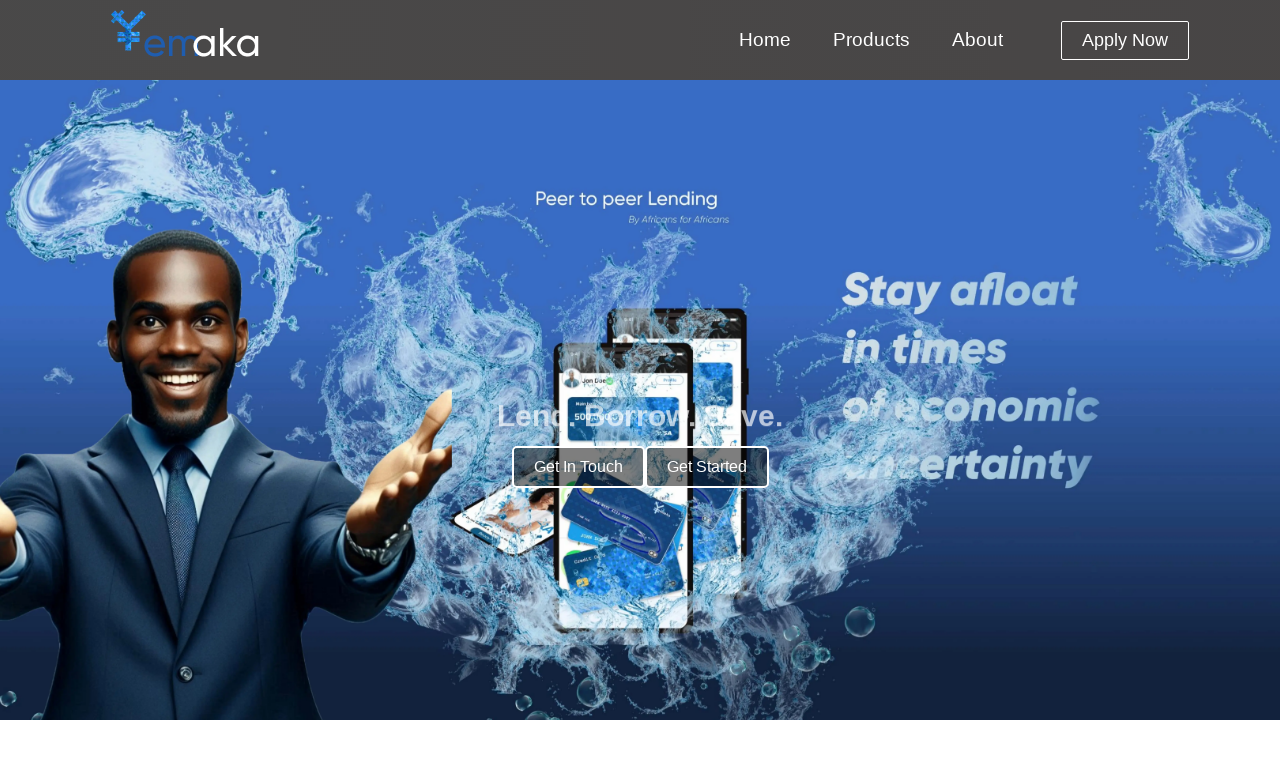

--- FILE ---
content_type: text/html
request_url: https://yemaka.app/
body_size: 1717
content:
<!doctype html><html lang="en"><head><meta charset="utf-8"/><link rel="icon" href="/favicon.ico"/><link rel="preload" as="image" href="/images/Mobile1.jpeg"/><link rel="preload" as="image" href="/images/Mobile2.jpeg"/><link rel="preload" as="image" href="/images/Mobile3.jpeg"/><link rel="preload" as="image" href="/images/Mobile4.jpeg"/><link rel="preload" as="image" href="/images/Community.png"/><link rel="preload" as="image" href="/images/home.webp"/><link rel="preload" as="image" href="/images/Secondd2.jpeg"/><link rel="preload" as="image" href="/images/Third2.jpeg"/><link rel="preload" as="image" href="/images/Fourth1.jpeg"/><link rel="preload" as="image" href="/images/Stack.png"/><link rel="preload" as="image" href="/images/Final2.webp"/><link rel="preload" as="image" href="/images/SaveCoin.png"/><link rel="preload" as="image" href="/images/coinbase.png"/><meta name="viewport" content="width=device-width,initial-scale=1"/><meta name="theme-color" content="#000000"/><meta name="description" content="Web site created using create-react-app"/><link rel="apple-touch-icon" href="/logo192.png"/><link rel="manifest" href="/manifest.json"/><link rel="stylesheet" href="https://use.fontawesome.com/releases/v5.13.1/css/all.css" integrity="sha384-xxzQGERXS00kBmZW/6qxqJPyxW3UR0BPsL4c8ILaIWXva5kFi7TxkIIaMiKtqV1Q" crossorigin="anonymous"/><link rel="stylesheet" href="https://cdnjs.cloudflare.com/ajax/libs/font-awesome/5.15.3/css/all.min.css"/><title>Yemaka</title><script defer="defer" src="/static/js/main.938b6149.js"></script><link href="/static/css/main.2365190c.css" rel="stylesheet"></head><body><noscript>You need to enable JavaScript to run this app.</noscript><div id="root"></div></body></html>

--- FILE ---
content_type: text/css
request_url: https://yemaka.app/static/css/main.2365190c.css
body_size: 10623
content:
body{-webkit-font-smoothing:antialiased;-moz-osx-font-smoothing:grayscale;font-family:-apple-system,BlinkMacSystemFont,Segoe UI,Roboto,Oxygen,Ubuntu,Cantarell,Fira Sans,Droid Sans,Helvetica Neue,sans-serif;margin:0}code{font-family:source-code-pro,Menlo,Monaco,Consolas,Courier New,monospace}:root{--primary:#fff}.btn{border:none;border-radius:2px;cursor:pointer;outline:none;padding:8px 20px}.btn--primary{background-color:#fff;background-color:var(--primary);color:#242424}.btn--outline,.btn--primary{border:1px solid #fff;border:1px solid var(--primary)}.btn--outline{background-color:initial;color:#fff;padding:8px 20px;transition:all .3s ease-out}.btn--medium{font-size:18px;padding:8px 20px}.btn--large{font-size:20px;padding:12px 26px}.btn--large:hover,.btn--medium:hover{background:#fff;color:#242424;transition:all .3s ease-out;transition:.25s}.navbar{background:linear-gradient(90deg,#1c1b1bcc,#1a1717cc);font-size:1.2rem;position:-webkit-sticky;position:sticky;top:0;z-index:999}.navbar,.navbar-container{align-items:center;display:flex;height:80px;justify-content:center}.navbar-container{max-width:1500px}.navbar-logo{align-items:center;color:#fff;cursor:pointer;display:flex;font-size:2rem;justify-self:start;margin-left:20px;text-decoration:none}.fa-typo3{font-size:1.8rem;margin-left:.5rem}.nav-menu{grid-gap:10px;display:grid;grid-template-columns:repeat(4,auto);justify-content:end;list-style:none;margin-right:2rem;text-align:center;width:60vw}.nav-item{height:80px}.nav-links{align-items:center;color:#fff;display:flex;height:100%;padding:.5rem 1rem;text-decoration:none}.nav-links:hover{border-bottom:4px solid #fff;transition:all .2s ease-out}.fa-bars{color:#fff}.menu-icon,.nav-links-mobile{display:none}@media screen and (max-width:960px){.NavbarItems{position:relative}.nav-menu{display:flex;flex-direction:column;height:90vh;left:-100%;position:absolute;top:80px;width:100%}.nav-menu,.nav-menu.active{opacity:1;transition:all .5s ease}.nav-menu.active{background:#242222;left:0;z-index:1}.nav-links{display:table;padding:2rem;text-align:center;width:100%}.nav-links:hover{background-color:#fff;border-radius:0;color:#242424}.navbar-logo{left:0;position:absolute;top:0;transform:translate(25%,50%)}.menu-icon{cursor:pointer;display:block;font-size:1.8rem;position:absolute;right:0;top:0;transform:translate(-100%,60%)}.fa-times{color:#fff;font-size:2rem}.nav-links-mobile{background-color:initial;border:1px solid #fff;border-radius:4px;color:#fff;display:block;font-size:1.5rem;margin:2rem auto;padding:14px 20px;text-align:center;text-decoration:none;transition:all .3s ease-out;width:80%}.nav-links-mobile:hover{background:#fff;color:#242424;transition:.25s}}*{box-sizing:border-box;font-family:PT Sans,sans-serif;margin:0;padding:0;text-align:center}.Get-in-touch,.benefits,.home,.testimonies{align-items:center;display:flex;font-size:3rem;height:100vh;justify-content:center}.benefits{background-size:cover}.benefits,.testimonies{background-color:#12223d;background-position:50%;background-repeat:no-repeat;color:#fff;font-size:100px}.testimonies{background-size:fill}.apply{background-color:#12223d;background-position:50%;background-repeat:no-repeat;background-size:cover;color:#fff;font-size:100px}.footer-container{background-color:#242424;padding:4rem 0 2rem}.footer-container,.footer-subscription{align-items:center;display:flex;flex-direction:column;justify-content:center}.footer-subscription{color:#fff;margin-bottom:24px;padding:24px;text-align:center}.footer-subscription>p{font-family:Trebuchet MS,Lucida Sans Unicode,Lucida Grande,Lucida Sans,Arial,sans-serif}.footer-subscription-heading{font-size:24px;margin-bottom:24px}.footer-subscription-text{font-size:20px;margin-bottom:24px}.footer-input{border:1px solid #fff;border-radius:2px;font-size:18px;margin-bottom:16px;margin-right:10px;outline:none;padding:8px 20px}.footer-links{display:flex;justify-content:center;max-width:1000px;width:100%}.footer-link-wrapper{display:flex}.footer-link-items{align-items:flex-start;box-sizing:border-box;display:flex;flex-direction:column;margin:16px;text-align:left;width:160px}.footer-link-items h2{margin-bottom:16px}.footer-link-items>h2{color:#fff}.footer-link-items a{color:#fff;margin-bottom:.5rem;text-decoration:none}.footer-link-items a:hover{color:#e9e9e9;transition:.3s ease-out}.footer-email-form h2{margin-bottom:2rem}.footer-input::placeholder{color:#b1b1b1}.social-icon-link{color:#fff;font-size:24px}.social-media{max-width:1000px;width:100%}.social-media-wrap{margin:40px auto 0;max-width:1000px;width:90%}.social-icons,.social-media-wrap{align-items:center;display:flex;justify-content:space-between}.social-icons{width:240px}.social-logo{align-items:center;cursor:pointer;display:flex;font-size:2rem;justify-self:start;margin-left:20px;text-decoration:none}.social-logo,.website-rights{color:#fff;margin-bottom:16px}@media screen and (max-width:820px){.footer-links{padding-top:2rem}.btn,.footer-input{width:100%}.footer-link-wrapper,.social-media-wrap{flex-direction:column}}.hero-section{align-items:center;background-position:50%;background-size:cover;display:flex;height:100vh;justify-content:center;transition:background-image 1s ease-in-out;width:100%}.hero-content{color:#fff;text-align:center}.hero-content h1{font-size:3rem;margin-bottom:20px}.hero-buttons{display:flex;gap:20px;justify-content:center}.hero-button{background-color:#00000080;border:2px solid #fff;border-radius:5px;color:#fff;cursor:pointer;font-size:1rem;padding:10px 20px;transition:background-color .3s ease}.hero-button:hover{background-color:#000c}.App{padding:20px;text-align:center}.icon-list{display:flex;flex-wrap:wrap;gap:20px;justify-content:center}.icon-item{align-items:center;border:1px solid #ddd;border-radius:8px;box-shadow:0 2px 5px #0000001a;display:flex;flex-direction:column;height:200px;padding:10px;text-align:center;width:150px}.icon-item:hover{transform:scale(1.05)}.icon-image{height:auto;margin-bottom:10px;object-fit:contain;width:30%}.icon-title{color:#ff7917;font-size:16px;font-size:18px;font-weight:700;margin-top:12px}.icon-description{color:#666;font-size:10px;margin-top:8px}.icon-term{align-items:center;display:flex;flex-direction:column;height:300px;padding:10px;width:300px}.partner-logos{background-color:#12223d;display:flex;flex-wrap:wrap;gap:20px;justify-content:center;padding:20px}.partner-logo{height:auto;max-width:250px}@media (max-width:768px){.partner-logos{align-items:center;flex-direction:column}.partner-logo{margin-bottom:20px}}.app{padding:20px;text-align:center}.testimonials-container{display:flex;flex-wrap:wrap;justify-content:center}.testimonial{background:#f9f9f9;border:1px solid #ddd;border-radius:8px;cursor:pointer;margin:10px;max-width:400px;padding:20px;transition:transform .3s ease;width:100%}.testimonial:hover{transform:scale(1.05)}.testimonial.clicked{transform:scale(1.1)}.testimonial p{font-size:1.2em;margin:0 0 10px}.testimonial h4{color:#555;font-size:1em;margin:0;text-align:right}@media (max-width:600px){.testimonial{max-width:100%;padding:15px}.testimonial p{font-size:1em}.testimonial h4{font-size:.9em}}.video{background:#c4cbd8;padding:2rem}.video-list{align-items:center;display:flex;flex-wrap:wrap;justify-content:center;margin:0 auto;max-width:1120px;min-width:200px;width:90%}.video-item{border:1px solid #ddd;border-radius:8px;cursor:pointer;margin:10px;padding:10px;text-align:center;width:300px}.video-item img{border-radius:4px;max-height:-webkit-max-content;max-height:max-content;width:100%}.video-item h3{font-size:100%;margin:10px 0}.play-button{background-color:#4caf50;border:none;border-radius:4px;color:#fff;cursor:pointer;padding:10px 20px}.video-player{align-items:center;background-color:#000c;display:flex;flex-direction:column;height:100%;justify-content:center;left:0;position:fixed;top:0;width:100%}.video-player video{border:none;height:auto;max-width:800px;width:60%}.close-button{background-color:red;border:none;border-radius:4px;color:#fff;cursor:pointer;padding:10px 20px;position:absolute;right:20px;top:90px}@media only screen and (min-width:1200px){.content__blog__container{width:84%}}@media only screen and (min-width:1024px){.cards__items{display:flex}}@media only screen and (max-width:1024px){.cards__item{margin-bottom:2rem}}.about-container{align-items:flex-start;margin:30px auto;padding:10px;width:90%}.info-section{gap:20px}.info-box{background:#000;border-radius:8px;color:#fff;flex:1 1;min-width:250px;padding:20px;text-align:center}.info-box h2{margin-bottom:10px}.abott-content,.about-content{align-items:flex-start;display:flex}.abott-content{line-Height:1.6;flex-wrap:wrap;gap:15px}.about-image{float:right;margin:0 0 10px 10px;max-width:30%}.about-text{flex:1 1;flex-wrap:wrap;margin-right:20px;max-width:1800px}@media (max-width:768px){.info-section{align-items:center;flex-direction:column}.about-content{flex-direction:column;text-align:center}.about-image{float:inline-end;max-width:400px;width:100%}}.founder-container{margin:20px;padding:20px;width:100%}.info-section{display:flex;flex-wrap:wrap;gap:40px;justify-content:space-between}.responsive-section{grid-gap:20px;grid-template-columns:1fr 1fr;padding:20px}.content,.responsive-section{display:grid;gap:20px;text-align:justify}.content{grid-gap:20px;align-items:center;grid-template-columns:1fr}.image{height:auto;width:40%}.image-container{display:flex;justify-content:center;margin-bottom:20px}@media (max-width:768px){.content,.responsive-section{grid-template-columns:1fr}}.form-container{align-items:center;background-color:#f0f2f5;display:flex;flex-direction:row;height:100vh;justify-content:center;margin:100px}.form{background:#fff;border-radius:8px;box-shadow:0 4px 8px #0000001a;box-sizing:border-box;margin:20px;max-width:400px;padding:2rem;width:100%}.form-label{color:#333;display:block;font-weight:700;margin-bottom:.5rem}.form-input{border:1px solid #ccc;border-radius:4px;box-sizing:border-box;margin-bottom:1rem;padding:.75rem;width:100%}.form-input:focus{border-color:#007bff;outline:none}.form-button{background-color:#007bff;border:none;border-radius:4px;color:#fff;cursor:pointer;font-size:1rem;padding:.75rem;width:100%}.form-button:hover{background-color:#0056b3}.contact-info{background-color:#d9c884;border-radius:8px;box-shadow:0 2px 4px #0000001a;display:flex;flex-direction:column;gap:80px;padding:20px}.contact-item{align-items:center;display:flex;font-size:16px;gap:10px}@media (max-width:600px){.form{padding:1rem}.form-container{flex-direction:column;justify-content:space-between}.form-button,.form-input{padding:.5rem}}
/*# sourceMappingURL=main.2365190c.css.map*/

--- FILE ---
content_type: application/javascript
request_url: https://yemaka.app/static/js/main.938b6149.js
body_size: 383488
content:
/*! For license information please see main.938b6149.js.LICENSE.txt */
(()=>{"use strict";var e={4:(e,t,n)=>{var r=n(853),i=n(43),a=n(950);function o(e){var t="https://react.dev/errors/"+e;if(1<arguments.length){t+="?args[]="+encodeURIComponent(arguments[1]);for(var n=2;n<arguments.length;n++)t+="&args[]="+encodeURIComponent(arguments[n])}return"Minified React error #"+e+"; visit "+t+" for the full message or use the non-minified dev environment for full errors and additional helpful warnings."}function s(e){return!(!e||1!==e.nodeType&&9!==e.nodeType&&11!==e.nodeType)}var l=Symbol.for("react.element"),u=Symbol.for("react.transitional.element"),c=Symbol.for("react.portal"),d=Symbol.for("react.fragment"),f=Symbol.for("react.strict_mode"),h=Symbol.for("react.profiler"),p=Symbol.for("react.provider"),m=Symbol.for("react.consumer"),g=Symbol.for("react.context"),v=Symbol.for("react.forward_ref"),y=Symbol.for("react.suspense"),b=Symbol.for("react.suspense_list"),x=Symbol.for("react.memo"),w=Symbol.for("react.lazy");Symbol.for("react.scope"),Symbol.for("react.debug_trace_mode");var k=Symbol.for("react.offscreen");Symbol.for("react.legacy_hidden"),Symbol.for("react.tracing_marker");var S=Symbol.for("react.memo_cache_sentinel"),E=Symbol.iterator;function P(e){return null===e||"object"!==typeof e?null:"function"===typeof(e=E&&e[E]||e["@@iterator"])?e:null}var C=Symbol.for("react.client.reference");function T(e){if(null==e)return null;if("function"===typeof e)return e.$$typeof===C?null:e.displayName||e.name||null;if("string"===typeof e)return e;switch(e){case d:return"Fragment";case c:return"Portal";case h:return"Profiler";case f:return"StrictMode";case y:return"Suspense";case b:return"SuspenseList"}if("object"===typeof e)switch(e.$$typeof){case g:return(e.displayName||"Context")+".Provider";case m:return(e._context.displayName||"Context")+".Consumer";case v:var t=e.render;return(e=e.displayName)||(e=""!==(e=t.displayName||t.name||"")?"ForwardRef("+e+")":"ForwardRef"),e;case x:return null!==(t=e.displayName||null)?t:T(e.type)||"Memo";case w:t=e._payload,e=e._init;try{return T(e(t))}catch(n){}}return null}var F,A,j=i.__CLIENT_INTERNALS_DO_NOT_USE_OR_WARN_USERS_THEY_CANNOT_UPGRADE,D=Object.assign;function L(e){if(void 0===F)try{throw Error()}catch(n){var t=n.stack.trim().match(/\n( *(at )?)/);F=t&&t[1]||"",A=-1<n.stack.indexOf("\n    at")?" (<anonymous>)":-1<n.stack.indexOf("@")?"@unknown:0:0":""}return"\n"+F+e+A}var R=!1;function N(e,t){if(!e||R)return"";R=!0;var n=Error.prepareStackTrace;Error.prepareStackTrace=void 0;try{var r={DetermineComponentFrameRoot:function(){try{if(t){var n=function(){throw Error()};if(Object.defineProperty(n.prototype,"props",{set:function(){throw Error()}}),"object"===typeof Reflect&&Reflect.construct){try{Reflect.construct(n,[])}catch(i){var r=i}Reflect.construct(e,[],n)}else{try{n.call()}catch(a){r=a}e.call(n.prototype)}}else{try{throw Error()}catch(o){r=o}(n=e())&&"function"===typeof n.catch&&n.catch((function(){}))}}catch(s){if(s&&r&&"string"===typeof s.stack)return[s.stack,r.stack]}return[null,null]}};r.DetermineComponentFrameRoot.displayName="DetermineComponentFrameRoot";var i=Object.getOwnPropertyDescriptor(r.DetermineComponentFrameRoot,"name");i&&i.configurable&&Object.defineProperty(r.DetermineComponentFrameRoot,"name",{value:"DetermineComponentFrameRoot"});var a=r.DetermineComponentFrameRoot(),o=a[0],s=a[1];if(o&&s){var l=o.split("\n"),u=s.split("\n");for(i=r=0;r<l.length&&!l[r].includes("DetermineComponentFrameRoot");)r++;for(;i<u.length&&!u[i].includes("DetermineComponentFrameRoot");)i++;if(r===l.length||i===u.length)for(r=l.length-1,i=u.length-1;1<=r&&0<=i&&l[r]!==u[i];)i--;for(;1<=r&&0<=i;r--,i--)if(l[r]!==u[i]){if(1!==r||1!==i)do{if(r--,0>--i||l[r]!==u[i]){var c="\n"+l[r].replace(" at new "," at ");return e.displayName&&c.includes("<anonymous>")&&(c=c.replace("<anonymous>",e.displayName)),c}}while(1<=r&&0<=i);break}}}finally{R=!1,Error.prepareStackTrace=n}return(n=e?e.displayName||e.name:"")?L(n):""}function M(e){switch(e.tag){case 26:case 27:case 5:return L(e.type);case 16:return L("Lazy");case 13:return L("Suspense");case 19:return L("SuspenseList");case 0:case 15:return e=N(e.type,!1);case 11:return e=N(e.type.render,!1);case 1:return e=N(e.type,!0);default:return""}}function O(e){try{var t="";do{t+=M(e),e=e.return}while(e);return t}catch(n){return"\nError generating stack: "+n.message+"\n"+n.stack}}function z(e){var t=e,n=e;if(e.alternate)for(;t.return;)t=t.return;else{e=t;do{0!==(4098&(t=e).flags)&&(n=t.return),e=t.return}while(e)}return 3===t.tag?n:null}function V(e){if(13===e.tag){var t=e.memoizedState;if(null===t&&(null!==(e=e.alternate)&&(t=e.memoizedState)),null!==t)return t.dehydrated}return null}function _(e){if(z(e)!==e)throw Error(o(188))}function B(e){var t=e.tag;if(5===t||26===t||27===t||6===t)return e;for(e=e.child;null!==e;){if(null!==(t=B(e)))return t;e=e.sibling}return null}var I=Array.isArray,U=a.__DOM_INTERNALS_DO_NOT_USE_OR_WARN_USERS_THEY_CANNOT_UPGRADE,H={pending:!1,data:null,method:null,action:null},W=[],q=-1;function Y(e){return{current:e}}function K(e){0>q||(e.current=W[q],W[q]=null,q--)}function Q(e,t){q++,W[q]=e.current,e.current=t}var G=Y(null),X=Y(null),$=Y(null),Z=Y(null);function J(e,t){switch(Q($,t),Q(X,e),Q(G,null),e=t.nodeType){case 9:case 11:t=(t=t.documentElement)&&(t=t.namespaceURI)?Xc(t):0;break;default:if(t=(e=8===e?t.parentNode:t).tagName,e=e.namespaceURI)t=$c(e=Xc(e),t);else switch(t){case"svg":t=1;break;case"math":t=2;break;default:t=0}}K(G),Q(G,t)}function ee(){K(G),K(X),K($)}function te(e){null!==e.memoizedState&&Q(Z,e);var t=G.current,n=$c(t,e.type);t!==n&&(Q(X,e),Q(G,n))}function ne(e){X.current===e&&(K(G),K(X)),Z.current===e&&(K(Z),Od._currentValue=H)}var re=Object.prototype.hasOwnProperty,ie=r.unstable_scheduleCallback,ae=r.unstable_cancelCallback,oe=r.unstable_shouldYield,se=r.unstable_requestPaint,le=r.unstable_now,ue=r.unstable_getCurrentPriorityLevel,ce=r.unstable_ImmediatePriority,de=r.unstable_UserBlockingPriority,fe=r.unstable_NormalPriority,he=r.unstable_LowPriority,pe=r.unstable_IdlePriority,me=r.log,ge=r.unstable_setDisableYieldValue,ve=null,ye=null;function be(e){if("function"===typeof me&&ge(e),ye&&"function"===typeof ye.setStrictMode)try{ye.setStrictMode(ve,e)}catch(t){}}var xe=Math.clz32?Math.clz32:function(e){return 0===(e>>>=0)?32:31-(we(e)/ke|0)|0},we=Math.log,ke=Math.LN2;var Se=128,Ee=4194304;function Pe(e){var t=42&e;if(0!==t)return t;switch(e&-e){case 1:return 1;case 2:return 2;case 4:return 4;case 8:return 8;case 16:return 16;case 32:return 32;case 64:return 64;case 128:case 256:case 512:case 1024:case 2048:case 4096:case 8192:case 16384:case 32768:case 65536:case 131072:case 262144:case 524288:case 1048576:case 2097152:return 4194176&e;case 4194304:case 8388608:case 16777216:case 33554432:return 62914560&e;case 67108864:return 67108864;case 134217728:return 134217728;case 268435456:return 268435456;case 536870912:return 536870912;case 1073741824:return 0;default:return e}}function Ce(e,t){var n=e.pendingLanes;if(0===n)return 0;var r=0,i=e.suspendedLanes,a=e.pingedLanes,o=e.warmLanes;e=0!==e.finishedLanes;var s=134217727&n;return 0!==s?0!==(n=s&~i)?r=Pe(n):0!==(a&=s)?r=Pe(a):e||0!==(o=s&~o)&&(r=Pe(o)):0!==(s=n&~i)?r=Pe(s):0!==a?r=Pe(a):e||0!==(o=n&~o)&&(r=Pe(o)),0===r?0:0!==t&&t!==r&&0===(t&i)&&((i=r&-r)>=(o=t&-t)||32===i&&0!==(4194176&o))?t:r}function Te(e,t){return 0===(e.pendingLanes&~(e.suspendedLanes&~e.pingedLanes)&t)}function Fe(e,t){switch(e){case 1:case 2:case 4:case 8:return t+250;case 16:case 32:case 64:case 128:case 256:case 512:case 1024:case 2048:case 4096:case 8192:case 16384:case 32768:case 65536:case 131072:case 262144:case 524288:case 1048576:case 2097152:return t+5e3;default:return-1}}function Ae(){var e=Se;return 0===(4194176&(Se<<=1))&&(Se=128),e}function je(){var e=Ee;return 0===(62914560&(Ee<<=1))&&(Ee=4194304),e}function De(e){for(var t=[],n=0;31>n;n++)t.push(e);return t}function Le(e,t){e.pendingLanes|=t,268435456!==t&&(e.suspendedLanes=0,e.pingedLanes=0,e.warmLanes=0)}function Re(e,t,n){e.pendingLanes|=t,e.suspendedLanes&=~t;var r=31-xe(t);e.entangledLanes|=t,e.entanglements[r]=1073741824|e.entanglements[r]|4194218&n}function Ne(e,t){var n=e.entangledLanes|=t;for(e=e.entanglements;n;){var r=31-xe(n),i=1<<r;i&t|e[r]&t&&(e[r]|=t),n&=~i}}function Me(e){return 2<(e&=-e)?8<e?0!==(134217727&e)?32:268435456:8:2}function Oe(){var e=U.p;return 0!==e?e:void 0===(e=window.event)?32:$d(e.type)}var ze=Math.random().toString(36).slice(2),Ve="__reactFiber$"+ze,_e="__reactProps$"+ze,Be="__reactContainer$"+ze,Ie="__reactEvents$"+ze,Ue="__reactListeners$"+ze,He="__reactHandles$"+ze,We="__reactResources$"+ze,qe="__reactMarker$"+ze;function Ye(e){delete e[Ve],delete e[_e],delete e[Ie],delete e[Ue],delete e[He]}function Ke(e){var t=e[Ve];if(t)return t;for(var n=e.parentNode;n;){if(t=n[Be]||n[Ve]){if(n=t.alternate,null!==t.child||null!==n&&null!==n.child)for(e=ld(e);null!==e;){if(n=e[Ve])return n;e=ld(e)}return t}n=(e=n).parentNode}return null}function Qe(e){if(e=e[Ve]||e[Be]){var t=e.tag;if(5===t||6===t||13===t||26===t||27===t||3===t)return e}return null}function Ge(e){var t=e.tag;if(5===t||26===t||27===t||6===t)return e.stateNode;throw Error(o(33))}function Xe(e){var t=e[We];return t||(t=e[We]={hoistableStyles:new Map,hoistableScripts:new Map}),t}function $e(e){e[qe]=!0}var Ze=new Set,Je={};function et(e,t){tt(e,t),tt(e+"Capture",t)}function tt(e,t){for(Je[e]=t,e=0;e<t.length;e++)Ze.add(t[e])}var nt=!("undefined"===typeof window||"undefined"===typeof window.document||"undefined"===typeof window.document.createElement),rt=RegExp("^[:A-Z_a-z\\u00C0-\\u00D6\\u00D8-\\u00F6\\u00F8-\\u02FF\\u0370-\\u037D\\u037F-\\u1FFF\\u200C-\\u200D\\u2070-\\u218F\\u2C00-\\u2FEF\\u3001-\\uD7FF\\uF900-\\uFDCF\\uFDF0-\\uFFFD][:A-Z_a-z\\u00C0-\\u00D6\\u00D8-\\u00F6\\u00F8-\\u02FF\\u0370-\\u037D\\u037F-\\u1FFF\\u200C-\\u200D\\u2070-\\u218F\\u2C00-\\u2FEF\\u3001-\\uD7FF\\uF900-\\uFDCF\\uFDF0-\\uFFFD\\-.0-9\\u00B7\\u0300-\\u036F\\u203F-\\u2040]*$"),it={},at={};function ot(e,t,n){if(i=t,re.call(at,i)||!re.call(it,i)&&(rt.test(i)?at[i]=!0:(it[i]=!0,0)))if(null===n)e.removeAttribute(t);else{switch(typeof n){case"undefined":case"function":case"symbol":return void e.removeAttribute(t);case"boolean":var r=t.toLowerCase().slice(0,5);if("data-"!==r&&"aria-"!==r)return void e.removeAttribute(t)}e.setAttribute(t,""+n)}var i}function st(e,t,n){if(null===n)e.removeAttribute(t);else{switch(typeof n){case"undefined":case"function":case"symbol":case"boolean":return void e.removeAttribute(t)}e.setAttribute(t,""+n)}}function lt(e,t,n,r){if(null===r)e.removeAttribute(n);else{switch(typeof r){case"undefined":case"function":case"symbol":case"boolean":return void e.removeAttribute(n)}e.setAttributeNS(t,n,""+r)}}function ut(e){switch(typeof e){case"bigint":case"boolean":case"number":case"string":case"undefined":case"object":return e;default:return""}}function ct(e){var t=e.type;return(e=e.nodeName)&&"input"===e.toLowerCase()&&("checkbox"===t||"radio"===t)}function dt(e){e._valueTracker||(e._valueTracker=function(e){var t=ct(e)?"checked":"value",n=Object.getOwnPropertyDescriptor(e.constructor.prototype,t),r=""+e[t];if(!e.hasOwnProperty(t)&&"undefined"!==typeof n&&"function"===typeof n.get&&"function"===typeof n.set){var i=n.get,a=n.set;return Object.defineProperty(e,t,{configurable:!0,get:function(){return i.call(this)},set:function(e){r=""+e,a.call(this,e)}}),Object.defineProperty(e,t,{enumerable:n.enumerable}),{getValue:function(){return r},setValue:function(e){r=""+e},stopTracking:function(){e._valueTracker=null,delete e[t]}}}}(e))}function ft(e){if(!e)return!1;var t=e._valueTracker;if(!t)return!0;var n=t.getValue(),r="";return e&&(r=ct(e)?e.checked?"true":"false":e.value),(e=r)!==n&&(t.setValue(e),!0)}function ht(e){if("undefined"===typeof(e=e||("undefined"!==typeof document?document:void 0)))return null;try{return e.activeElement||e.body}catch(t){return e.body}}var pt=/[\n"\\]/g;function mt(e){return e.replace(pt,(function(e){return"\\"+e.charCodeAt(0).toString(16)+" "}))}function gt(e,t,n,r,i,a,o,s){e.name="",null!=o&&"function"!==typeof o&&"symbol"!==typeof o&&"boolean"!==typeof o?e.type=o:e.removeAttribute("type"),null!=t?"number"===o?(0===t&&""===e.value||e.value!=t)&&(e.value=""+ut(t)):e.value!==""+ut(t)&&(e.value=""+ut(t)):"submit"!==o&&"reset"!==o||e.removeAttribute("value"),null!=t?yt(e,o,ut(t)):null!=n?yt(e,o,ut(n)):null!=r&&e.removeAttribute("value"),null==i&&null!=a&&(e.defaultChecked=!!a),null!=i&&(e.checked=i&&"function"!==typeof i&&"symbol"!==typeof i),null!=s&&"function"!==typeof s&&"symbol"!==typeof s&&"boolean"!==typeof s?e.name=""+ut(s):e.removeAttribute("name")}function vt(e,t,n,r,i,a,o,s){if(null!=a&&"function"!==typeof a&&"symbol"!==typeof a&&"boolean"!==typeof a&&(e.type=a),null!=t||null!=n){if(!("submit"!==a&&"reset"!==a||void 0!==t&&null!==t))return;n=null!=n?""+ut(n):"",t=null!=t?""+ut(t):n,s||t===e.value||(e.value=t),e.defaultValue=t}r="function"!==typeof(r=null!=r?r:i)&&"symbol"!==typeof r&&!!r,e.checked=s?e.checked:!!r,e.defaultChecked=!!r,null!=o&&"function"!==typeof o&&"symbol"!==typeof o&&"boolean"!==typeof o&&(e.name=o)}function yt(e,t,n){"number"===t&&ht(e.ownerDocument)===e||e.defaultValue===""+n||(e.defaultValue=""+n)}function bt(e,t,n,r){if(e=e.options,t){t={};for(var i=0;i<n.length;i++)t["$"+n[i]]=!0;for(n=0;n<e.length;n++)i=t.hasOwnProperty("$"+e[n].value),e[n].selected!==i&&(e[n].selected=i),i&&r&&(e[n].defaultSelected=!0)}else{for(n=""+ut(n),t=null,i=0;i<e.length;i++){if(e[i].value===n)return e[i].selected=!0,void(r&&(e[i].defaultSelected=!0));null!==t||e[i].disabled||(t=e[i])}null!==t&&(t.selected=!0)}}function xt(e,t,n){null==t||((t=""+ut(t))!==e.value&&(e.value=t),null!=n)?e.defaultValue=null!=n?""+ut(n):"":e.defaultValue!==t&&(e.defaultValue=t)}function wt(e,t,n,r){if(null==t){if(null!=r){if(null!=n)throw Error(o(92));if(I(r)){if(1<r.length)throw Error(o(93));r=r[0]}n=r}null==n&&(n=""),t=n}n=ut(t),e.defaultValue=n,(r=e.textContent)===n&&""!==r&&null!==r&&(e.value=r)}function kt(e,t){if(t){var n=e.firstChild;if(n&&n===e.lastChild&&3===n.nodeType)return void(n.nodeValue=t)}e.textContent=t}var St=new Set("animationIterationCount aspectRatio borderImageOutset borderImageSlice borderImageWidth boxFlex boxFlexGroup boxOrdinalGroup columnCount columns flex flexGrow flexPositive flexShrink flexNegative flexOrder gridArea gridRow gridRowEnd gridRowSpan gridRowStart gridColumn gridColumnEnd gridColumnSpan gridColumnStart fontWeight lineClamp lineHeight opacity order orphans scale tabSize widows zIndex zoom fillOpacity floodOpacity stopOpacity strokeDasharray strokeDashoffset strokeMiterlimit strokeOpacity strokeWidth MozAnimationIterationCount MozBoxFlex MozBoxFlexGroup MozLineClamp msAnimationIterationCount msFlex msZoom msFlexGrow msFlexNegative msFlexOrder msFlexPositive msFlexShrink msGridColumn msGridColumnSpan msGridRow msGridRowSpan WebkitAnimationIterationCount WebkitBoxFlex WebKitBoxFlexGroup WebkitBoxOrdinalGroup WebkitColumnCount WebkitColumns WebkitFlex WebkitFlexGrow WebkitFlexPositive WebkitFlexShrink WebkitLineClamp".split(" "));function Et(e,t,n){var r=0===t.indexOf("--");null==n||"boolean"===typeof n||""===n?r?e.setProperty(t,""):"float"===t?e.cssFloat="":e[t]="":r?e.setProperty(t,n):"number"!==typeof n||0===n||St.has(t)?"float"===t?e.cssFloat=n:e[t]=(""+n).trim():e[t]=n+"px"}function Pt(e,t,n){if(null!=t&&"object"!==typeof t)throw Error(o(62));if(e=e.style,null!=n){for(var r in n)!n.hasOwnProperty(r)||null!=t&&t.hasOwnProperty(r)||(0===r.indexOf("--")?e.setProperty(r,""):"float"===r?e.cssFloat="":e[r]="");for(var i in t)r=t[i],t.hasOwnProperty(i)&&n[i]!==r&&Et(e,i,r)}else for(var a in t)t.hasOwnProperty(a)&&Et(e,a,t[a])}function Ct(e){if(-1===e.indexOf("-"))return!1;switch(e){case"annotation-xml":case"color-profile":case"font-face":case"font-face-src":case"font-face-uri":case"font-face-format":case"font-face-name":case"missing-glyph":return!1;default:return!0}}var Tt=new Map([["acceptCharset","accept-charset"],["htmlFor","for"],["httpEquiv","http-equiv"],["crossOrigin","crossorigin"],["accentHeight","accent-height"],["alignmentBaseline","alignment-baseline"],["arabicForm","arabic-form"],["baselineShift","baseline-shift"],["capHeight","cap-height"],["clipPath","clip-path"],["clipRule","clip-rule"],["colorInterpolation","color-interpolation"],["colorInterpolationFilters","color-interpolation-filters"],["colorProfile","color-profile"],["colorRendering","color-rendering"],["dominantBaseline","dominant-baseline"],["enableBackground","enable-background"],["fillOpacity","fill-opacity"],["fillRule","fill-rule"],["floodColor","flood-color"],["floodOpacity","flood-opacity"],["fontFamily","font-family"],["fontSize","font-size"],["fontSizeAdjust","font-size-adjust"],["fontStretch","font-stretch"],["fontStyle","font-style"],["fontVariant","font-variant"],["fontWeight","font-weight"],["glyphName","glyph-name"],["glyphOrientationHorizontal","glyph-orientation-horizontal"],["glyphOrientationVertical","glyph-orientation-vertical"],["horizAdvX","horiz-adv-x"],["horizOriginX","horiz-origin-x"],["imageRendering","image-rendering"],["letterSpacing","letter-spacing"],["lightingColor","lighting-color"],["markerEnd","marker-end"],["markerMid","marker-mid"],["markerStart","marker-start"],["overlinePosition","overline-position"],["overlineThickness","overline-thickness"],["paintOrder","paint-order"],["panose-1","panose-1"],["pointerEvents","pointer-events"],["renderingIntent","rendering-intent"],["shapeRendering","shape-rendering"],["stopColor","stop-color"],["stopOpacity","stop-opacity"],["strikethroughPosition","strikethrough-position"],["strikethroughThickness","strikethrough-thickness"],["strokeDasharray","stroke-dasharray"],["strokeDashoffset","stroke-dashoffset"],["strokeLinecap","stroke-linecap"],["strokeLinejoin","stroke-linejoin"],["strokeMiterlimit","stroke-miterlimit"],["strokeOpacity","stroke-opacity"],["strokeWidth","stroke-width"],["textAnchor","text-anchor"],["textDecoration","text-decoration"],["textRendering","text-rendering"],["transformOrigin","transform-origin"],["underlinePosition","underline-position"],["underlineThickness","underline-thickness"],["unicodeBidi","unicode-bidi"],["unicodeRange","unicode-range"],["unitsPerEm","units-per-em"],["vAlphabetic","v-alphabetic"],["vHanging","v-hanging"],["vIdeographic","v-ideographic"],["vMathematical","v-mathematical"],["vectorEffect","vector-effect"],["vertAdvY","vert-adv-y"],["vertOriginX","vert-origin-x"],["vertOriginY","vert-origin-y"],["wordSpacing","word-spacing"],["writingMode","writing-mode"],["xmlnsXlink","xmlns:xlink"],["xHeight","x-height"]]),Ft=/^[\u0000-\u001F ]*j[\r\n\t]*a[\r\n\t]*v[\r\n\t]*a[\r\n\t]*s[\r\n\t]*c[\r\n\t]*r[\r\n\t]*i[\r\n\t]*p[\r\n\t]*t[\r\n\t]*:/i;function At(e){return Ft.test(""+e)?"javascript:throw new Error('React has blocked a javascript: URL as a security precaution.')":e}var jt=null;function Dt(e){return(e=e.target||e.srcElement||window).correspondingUseElement&&(e=e.correspondingUseElement),3===e.nodeType?e.parentNode:e}var Lt=null,Rt=null;function Nt(e){var t=Qe(e);if(t&&(e=t.stateNode)){var n=e[_e]||null;e:switch(e=t.stateNode,t.type){case"input":if(gt(e,n.value,n.defaultValue,n.defaultValue,n.checked,n.defaultChecked,n.type,n.name),t=n.name,"radio"===n.type&&null!=t){for(n=e;n.parentNode;)n=n.parentNode;for(n=n.querySelectorAll('input[name="'+mt(""+t)+'"][type="radio"]'),t=0;t<n.length;t++){var r=n[t];if(r!==e&&r.form===e.form){var i=r[_e]||null;if(!i)throw Error(o(90));gt(r,i.value,i.defaultValue,i.defaultValue,i.checked,i.defaultChecked,i.type,i.name)}}for(t=0;t<n.length;t++)(r=n[t]).form===e.form&&ft(r)}break e;case"textarea":xt(e,n.value,n.defaultValue);break e;case"select":null!=(t=n.value)&&bt(e,!!n.multiple,t,!1)}}}var Mt=!1;function Ot(e,t,n){if(Mt)return e(t,n);Mt=!0;try{return e(t)}finally{if(Mt=!1,(null!==Lt||null!==Rt)&&(Vu(),Lt&&(t=Lt,e=Rt,Rt=Lt=null,Nt(t),e)))for(t=0;t<e.length;t++)Nt(e[t])}}function zt(e,t){var n=e.stateNode;if(null===n)return null;var r=n[_e]||null;if(null===r)return null;n=r[t];e:switch(t){case"onClick":case"onClickCapture":case"onDoubleClick":case"onDoubleClickCapture":case"onMouseDown":case"onMouseDownCapture":case"onMouseMove":case"onMouseMoveCapture":case"onMouseUp":case"onMouseUpCapture":case"onMouseEnter":(r=!r.disabled)||(r=!("button"===(e=e.type)||"input"===e||"select"===e||"textarea"===e)),e=!r;break e;default:e=!1}if(e)return null;if(n&&"function"!==typeof n)throw Error(o(231,t,typeof n));return n}var Vt=!1;if(nt)try{var _t={};Object.defineProperty(_t,"passive",{get:function(){Vt=!0}}),window.addEventListener("test",_t,_t),window.removeEventListener("test",_t,_t)}catch(kf){Vt=!1}var Bt=null,It=null,Ut=null;function Ht(){if(Ut)return Ut;var e,t,n=It,r=n.length,i="value"in Bt?Bt.value:Bt.textContent,a=i.length;for(e=0;e<r&&n[e]===i[e];e++);var o=r-e;for(t=1;t<=o&&n[r-t]===i[a-t];t++);return Ut=i.slice(e,1<t?1-t:void 0)}function Wt(e){var t=e.keyCode;return"charCode"in e?0===(e=e.charCode)&&13===t&&(e=13):e=t,10===e&&(e=13),32<=e||13===e?e:0}function qt(){return!0}function Yt(){return!1}function Kt(e){function t(t,n,r,i,a){for(var o in this._reactName=t,this._targetInst=r,this.type=n,this.nativeEvent=i,this.target=a,this.currentTarget=null,e)e.hasOwnProperty(o)&&(t=e[o],this[o]=t?t(i):i[o]);return this.isDefaultPrevented=(null!=i.defaultPrevented?i.defaultPrevented:!1===i.returnValue)?qt:Yt,this.isPropagationStopped=Yt,this}return D(t.prototype,{preventDefault:function(){this.defaultPrevented=!0;var e=this.nativeEvent;e&&(e.preventDefault?e.preventDefault():"unknown"!==typeof e.returnValue&&(e.returnValue=!1),this.isDefaultPrevented=qt)},stopPropagation:function(){var e=this.nativeEvent;e&&(e.stopPropagation?e.stopPropagation():"unknown"!==typeof e.cancelBubble&&(e.cancelBubble=!0),this.isPropagationStopped=qt)},persist:function(){},isPersistent:qt}),t}var Qt,Gt,Xt,$t={eventPhase:0,bubbles:0,cancelable:0,timeStamp:function(e){return e.timeStamp||Date.now()},defaultPrevented:0,isTrusted:0},Zt=Kt($t),Jt=D({},$t,{view:0,detail:0}),en=Kt(Jt),tn=D({},Jt,{screenX:0,screenY:0,clientX:0,clientY:0,pageX:0,pageY:0,ctrlKey:0,shiftKey:0,altKey:0,metaKey:0,getModifierState:hn,button:0,buttons:0,relatedTarget:function(e){return void 0===e.relatedTarget?e.fromElement===e.srcElement?e.toElement:e.fromElement:e.relatedTarget},movementX:function(e){return"movementX"in e?e.movementX:(e!==Xt&&(Xt&&"mousemove"===e.type?(Qt=e.screenX-Xt.screenX,Gt=e.screenY-Xt.screenY):Gt=Qt=0,Xt=e),Qt)},movementY:function(e){return"movementY"in e?e.movementY:Gt}}),nn=Kt(tn),rn=Kt(D({},tn,{dataTransfer:0})),an=Kt(D({},Jt,{relatedTarget:0})),on=Kt(D({},$t,{animationName:0,elapsedTime:0,pseudoElement:0})),sn=Kt(D({},$t,{clipboardData:function(e){return"clipboardData"in e?e.clipboardData:window.clipboardData}})),ln=Kt(D({},$t,{data:0})),un={Esc:"Escape",Spacebar:" ",Left:"ArrowLeft",Up:"ArrowUp",Right:"ArrowRight",Down:"ArrowDown",Del:"Delete",Win:"OS",Menu:"ContextMenu",Apps:"ContextMenu",Scroll:"ScrollLock",MozPrintableKey:"Unidentified"},cn={8:"Backspace",9:"Tab",12:"Clear",13:"Enter",16:"Shift",17:"Control",18:"Alt",19:"Pause",20:"CapsLock",27:"Escape",32:" ",33:"PageUp",34:"PageDown",35:"End",36:"Home",37:"ArrowLeft",38:"ArrowUp",39:"ArrowRight",40:"ArrowDown",45:"Insert",46:"Delete",112:"F1",113:"F2",114:"F3",115:"F4",116:"F5",117:"F6",118:"F7",119:"F8",120:"F9",121:"F10",122:"F11",123:"F12",144:"NumLock",145:"ScrollLock",224:"Meta"},dn={Alt:"altKey",Control:"ctrlKey",Meta:"metaKey",Shift:"shiftKey"};function fn(e){var t=this.nativeEvent;return t.getModifierState?t.getModifierState(e):!!(e=dn[e])&&!!t[e]}function hn(){return fn}var pn=Kt(D({},Jt,{key:function(e){if(e.key){var t=un[e.key]||e.key;if("Unidentified"!==t)return t}return"keypress"===e.type?13===(e=Wt(e))?"Enter":String.fromCharCode(e):"keydown"===e.type||"keyup"===e.type?cn[e.keyCode]||"Unidentified":""},code:0,location:0,ctrlKey:0,shiftKey:0,altKey:0,metaKey:0,repeat:0,locale:0,getModifierState:hn,charCode:function(e){return"keypress"===e.type?Wt(e):0},keyCode:function(e){return"keydown"===e.type||"keyup"===e.type?e.keyCode:0},which:function(e){return"keypress"===e.type?Wt(e):"keydown"===e.type||"keyup"===e.type?e.keyCode:0}})),mn=Kt(D({},tn,{pointerId:0,width:0,height:0,pressure:0,tangentialPressure:0,tiltX:0,tiltY:0,twist:0,pointerType:0,isPrimary:0})),gn=Kt(D({},Jt,{touches:0,targetTouches:0,changedTouches:0,altKey:0,metaKey:0,ctrlKey:0,shiftKey:0,getModifierState:hn})),vn=Kt(D({},$t,{propertyName:0,elapsedTime:0,pseudoElement:0})),yn=Kt(D({},tn,{deltaX:function(e){return"deltaX"in e?e.deltaX:"wheelDeltaX"in e?-e.wheelDeltaX:0},deltaY:function(e){return"deltaY"in e?e.deltaY:"wheelDeltaY"in e?-e.wheelDeltaY:"wheelDelta"in e?-e.wheelDelta:0},deltaZ:0,deltaMode:0})),bn=Kt(D({},$t,{newState:0,oldState:0})),xn=[9,13,27,32],wn=nt&&"CompositionEvent"in window,kn=null;nt&&"documentMode"in document&&(kn=document.documentMode);var Sn=nt&&"TextEvent"in window&&!kn,En=nt&&(!wn||kn&&8<kn&&11>=kn),Pn=String.fromCharCode(32),Cn=!1;function Tn(e,t){switch(e){case"keyup":return-1!==xn.indexOf(t.keyCode);case"keydown":return 229!==t.keyCode;case"keypress":case"mousedown":case"focusout":return!0;default:return!1}}function Fn(e){return"object"===typeof(e=e.detail)&&"data"in e?e.data:null}var An=!1;var jn={color:!0,date:!0,datetime:!0,"datetime-local":!0,email:!0,month:!0,number:!0,password:!0,range:!0,search:!0,tel:!0,text:!0,time:!0,url:!0,week:!0};function Dn(e){var t=e&&e.nodeName&&e.nodeName.toLowerCase();return"input"===t?!!jn[e.type]:"textarea"===t}function Ln(e,t,n,r){Lt?Rt?Rt.push(r):Rt=[r]:Lt=r,0<(t=Oc(t,"onChange")).length&&(n=new Zt("onChange","change",null,n,r),e.push({event:n,listeners:t}))}var Rn=null,Nn=null;function Mn(e){Fc(e,0)}function On(e){if(ft(Ge(e)))return e}function zn(e,t){if("change"===e)return t}var Vn=!1;if(nt){var _n;if(nt){var Bn="oninput"in document;if(!Bn){var In=document.createElement("div");In.setAttribute("oninput","return;"),Bn="function"===typeof In.oninput}_n=Bn}else _n=!1;Vn=_n&&(!document.documentMode||9<document.documentMode)}function Un(){Rn&&(Rn.detachEvent("onpropertychange",Hn),Nn=Rn=null)}function Hn(e){if("value"===e.propertyName&&On(Nn)){var t=[];Ln(t,Nn,e,Dt(e)),Ot(Mn,t)}}function Wn(e,t,n){"focusin"===e?(Un(),Nn=n,(Rn=t).attachEvent("onpropertychange",Hn)):"focusout"===e&&Un()}function qn(e){if("selectionchange"===e||"keyup"===e||"keydown"===e)return On(Nn)}function Yn(e,t){if("click"===e)return On(t)}function Kn(e,t){if("input"===e||"change"===e)return On(t)}var Qn="function"===typeof Object.is?Object.is:function(e,t){return e===t&&(0!==e||1/e===1/t)||e!==e&&t!==t};function Gn(e,t){if(Qn(e,t))return!0;if("object"!==typeof e||null===e||"object"!==typeof t||null===t)return!1;var n=Object.keys(e),r=Object.keys(t);if(n.length!==r.length)return!1;for(r=0;r<n.length;r++){var i=n[r];if(!re.call(t,i)||!Qn(e[i],t[i]))return!1}return!0}function Xn(e){for(;e&&e.firstChild;)e=e.firstChild;return e}function $n(e,t){var n,r=Xn(e);for(e=0;r;){if(3===r.nodeType){if(n=e+r.textContent.length,e<=t&&n>=t)return{node:r,offset:t-e};e=n}e:{for(;r;){if(r.nextSibling){r=r.nextSibling;break e}r=r.parentNode}r=void 0}r=Xn(r)}}function Zn(e,t){return!(!e||!t)&&(e===t||(!e||3!==e.nodeType)&&(t&&3===t.nodeType?Zn(e,t.parentNode):"contains"in e?e.contains(t):!!e.compareDocumentPosition&&!!(16&e.compareDocumentPosition(t))))}function Jn(e){for(var t=ht((e=null!=e&&null!=e.ownerDocument&&null!=e.ownerDocument.defaultView?e.ownerDocument.defaultView:window).document);t instanceof e.HTMLIFrameElement;){try{var n="string"===typeof t.contentWindow.location.href}catch(r){n=!1}if(!n)break;t=ht((e=t.contentWindow).document)}return t}function er(e){var t=e&&e.nodeName&&e.nodeName.toLowerCase();return t&&("input"===t&&("text"===e.type||"search"===e.type||"tel"===e.type||"url"===e.type||"password"===e.type)||"textarea"===t||"true"===e.contentEditable)}function tr(e,t){var n=Jn(t);t=e.focusedElem;var r=e.selectionRange;if(n!==t&&t&&t.ownerDocument&&Zn(t.ownerDocument.documentElement,t)){if(null!==r&&er(t))if(e=r.start,void 0===(n=r.end)&&(n=e),"selectionStart"in t)t.selectionStart=e,t.selectionEnd=Math.min(n,t.value.length);else if((n=(e=t.ownerDocument||document)&&e.defaultView||window).getSelection){n=n.getSelection();var i=t.textContent.length,a=Math.min(r.start,i);r=void 0===r.end?a:Math.min(r.end,i),!n.extend&&a>r&&(i=r,r=a,a=i),i=$n(t,a);var o=$n(t,r);i&&o&&(1!==n.rangeCount||n.anchorNode!==i.node||n.anchorOffset!==i.offset||n.focusNode!==o.node||n.focusOffset!==o.offset)&&((e=e.createRange()).setStart(i.node,i.offset),n.removeAllRanges(),a>r?(n.addRange(e),n.extend(o.node,o.offset)):(e.setEnd(o.node,o.offset),n.addRange(e)))}for(e=[],n=t;n=n.parentNode;)1===n.nodeType&&e.push({element:n,left:n.scrollLeft,top:n.scrollTop});for("function"===typeof t.focus&&t.focus(),t=0;t<e.length;t++)(n=e[t]).element.scrollLeft=n.left,n.element.scrollTop=n.top}}var nr=nt&&"documentMode"in document&&11>=document.documentMode,rr=null,ir=null,ar=null,or=!1;function sr(e,t,n){var r=n.window===n?n.document:9===n.nodeType?n:n.ownerDocument;or||null==rr||rr!==ht(r)||("selectionStart"in(r=rr)&&er(r)?r={start:r.selectionStart,end:r.selectionEnd}:r={anchorNode:(r=(r.ownerDocument&&r.ownerDocument.defaultView||window).getSelection()).anchorNode,anchorOffset:r.anchorOffset,focusNode:r.focusNode,focusOffset:r.focusOffset},ar&&Gn(ar,r)||(ar=r,0<(r=Oc(ir,"onSelect")).length&&(t=new Zt("onSelect","select",null,t,n),e.push({event:t,listeners:r}),t.target=rr)))}function lr(e,t){var n={};return n[e.toLowerCase()]=t.toLowerCase(),n["Webkit"+e]="webkit"+t,n["Moz"+e]="moz"+t,n}var ur={animationend:lr("Animation","AnimationEnd"),animationiteration:lr("Animation","AnimationIteration"),animationstart:lr("Animation","AnimationStart"),transitionrun:lr("Transition","TransitionRun"),transitionstart:lr("Transition","TransitionStart"),transitioncancel:lr("Transition","TransitionCancel"),transitionend:lr("Transition","TransitionEnd")},cr={},dr={};function fr(e){if(cr[e])return cr[e];if(!ur[e])return e;var t,n=ur[e];for(t in n)if(n.hasOwnProperty(t)&&t in dr)return cr[e]=n[t];return e}nt&&(dr=document.createElement("div").style,"AnimationEvent"in window||(delete ur.animationend.animation,delete ur.animationiteration.animation,delete ur.animationstart.animation),"TransitionEvent"in window||delete ur.transitionend.transition);var hr=fr("animationend"),pr=fr("animationiteration"),mr=fr("animationstart"),gr=fr("transitionrun"),vr=fr("transitionstart"),yr=fr("transitioncancel"),br=fr("transitionend"),xr=new Map,wr="abort auxClick beforeToggle cancel canPlay canPlayThrough click close contextMenu copy cut drag dragEnd dragEnter dragExit dragLeave dragOver dragStart drop durationChange emptied encrypted ended error gotPointerCapture input invalid keyDown keyPress keyUp load loadedData loadedMetadata loadStart lostPointerCapture mouseDown mouseMove mouseOut mouseOver mouseUp paste pause play playing pointerCancel pointerDown pointerMove pointerOut pointerOver pointerUp progress rateChange reset resize seeked seeking stalled submit suspend timeUpdate touchCancel touchEnd touchStart volumeChange scroll scrollEnd toggle touchMove waiting wheel".split(" ");function kr(e,t){xr.set(e,t),et(t,[e])}var Sr=[],Er=0,Pr=0;function Cr(){for(var e=Er,t=Pr=Er=0;t<e;){var n=Sr[t];Sr[t++]=null;var r=Sr[t];Sr[t++]=null;var i=Sr[t];Sr[t++]=null;var a=Sr[t];if(Sr[t++]=null,null!==r&&null!==i){var o=r.pending;null===o?i.next=i:(i.next=o.next,o.next=i),r.pending=i}0!==a&&jr(n,i,a)}}function Tr(e,t,n,r){Sr[Er++]=e,Sr[Er++]=t,Sr[Er++]=n,Sr[Er++]=r,Pr|=r,e.lanes|=r,null!==(e=e.alternate)&&(e.lanes|=r)}function Fr(e,t,n,r){return Tr(e,t,n,r),Dr(e)}function Ar(e,t){return Tr(e,null,null,t),Dr(e)}function jr(e,t,n){e.lanes|=n;var r=e.alternate;null!==r&&(r.lanes|=n);for(var i=!1,a=e.return;null!==a;)a.childLanes|=n,null!==(r=a.alternate)&&(r.childLanes|=n),22===a.tag&&(null===(e=a.stateNode)||1&e._visibility||(i=!0)),e=a,a=a.return;i&&null!==t&&3===e.tag&&(a=e.stateNode,i=31-xe(n),null===(e=(a=a.hiddenUpdates)[i])?a[i]=[t]:e.push(t),t.lane=536870912|n)}function Dr(e){if(50<Fu)throw Fu=0,Au=null,Error(o(185));for(var t=e.return;null!==t;)t=(e=t).return;return 3===e.tag?e.stateNode:null}var Lr={},Rr=new WeakMap;function Nr(e,t){if("object"===typeof e&&null!==e){var n=Rr.get(e);return void 0!==n?n:(t={value:e,source:t,stack:O(t)},Rr.set(e,t),t)}return{value:e,source:t,stack:O(t)}}var Mr=[],Or=0,zr=null,Vr=0,_r=[],Br=0,Ir=null,Ur=1,Hr="";function Wr(e,t){Mr[Or++]=Vr,Mr[Or++]=zr,zr=e,Vr=t}function qr(e,t,n){_r[Br++]=Ur,_r[Br++]=Hr,_r[Br++]=Ir,Ir=e;var r=Ur;e=Hr;var i=32-xe(r)-1;r&=~(1<<i),n+=1;var a=32-xe(t)+i;if(30<a){var o=i-i%5;a=(r&(1<<o)-1).toString(32),r>>=o,i-=o,Ur=1<<32-xe(t)+i|n<<i|r,Hr=a+e}else Ur=1<<a|n<<i|r,Hr=e}function Yr(e){null!==e.return&&(Wr(e,1),qr(e,1,0))}function Kr(e){for(;e===zr;)zr=Mr[--Or],Mr[Or]=null,Vr=Mr[--Or],Mr[Or]=null;for(;e===Ir;)Ir=_r[--Br],_r[Br]=null,Hr=_r[--Br],_r[Br]=null,Ur=_r[--Br],_r[Br]=null}var Qr=null,Gr=null,Xr=!1,$r=null,Zr=!1,Jr=Error(o(519));function ei(e){throw ai(Nr(Error(o(418,"")),e)),Jr}function ti(e){var t=e.stateNode,n=e.type,r=e.memoizedProps;switch(t[Ve]=e,t[_e]=r,n){case"dialog":Ac("cancel",t),Ac("close",t);break;case"iframe":case"object":case"embed":Ac("load",t);break;case"video":case"audio":for(n=0;n<Cc.length;n++)Ac(Cc[n],t);break;case"source":Ac("error",t);break;case"img":case"image":case"link":Ac("error",t),Ac("load",t);break;case"details":Ac("toggle",t);break;case"input":Ac("invalid",t),vt(t,r.value,r.defaultValue,r.checked,r.defaultChecked,r.type,r.name,!0),dt(t);break;case"select":Ac("invalid",t);break;case"textarea":Ac("invalid",t),wt(t,r.value,r.defaultValue,r.children),dt(t)}"string"!==typeof(n=r.children)&&"number"!==typeof n&&"bigint"!==typeof n||t.textContent===""+n||!0===r.suppressHydrationWarning||Uc(t.textContent,n)?(null!=r.popover&&(Ac("beforetoggle",t),Ac("toggle",t)),null!=r.onScroll&&Ac("scroll",t),null!=r.onScrollEnd&&Ac("scrollend",t),null!=r.onClick&&(t.onclick=Hc),t=!0):t=!1,t||ei(e)}function ni(e){for(Qr=e.return;Qr;)switch(Qr.tag){case 3:case 27:return void(Zr=!0);case 5:case 13:return void(Zr=!1);default:Qr=Qr.return}}function ri(e){if(e!==Qr)return!1;if(!Xr)return ni(e),Xr=!0,!1;var t,n=!1;if((t=3!==e.tag&&27!==e.tag)&&((t=5===e.tag)&&(t=!("form"!==(t=e.type)&&"button"!==t)||Zc(e.type,e.memoizedProps)),t=!t),t&&(n=!0),n&&Gr&&ei(e),ni(e),13===e.tag){if(!(e=null!==(e=e.memoizedState)?e.dehydrated:null))throw Error(o(317));e:{for(e=e.nextSibling,n=0;e;){if(8===e.nodeType)if("/$"===(t=e.data)){if(0===n){Gr=sd(e.nextSibling);break e}n--}else"$"!==t&&"$!"!==t&&"$?"!==t||n++;e=e.nextSibling}Gr=null}}else Gr=Qr?sd(e.stateNode.nextSibling):null;return!0}function ii(){Gr=Qr=null,Xr=!1}function ai(e){null===$r?$r=[e]:$r.push(e)}var oi=Error(o(460)),si=Error(o(474)),li={then:function(){}};function ui(e){return"fulfilled"===(e=e.status)||"rejected"===e}function ci(){}function di(e,t,n){switch(void 0===(n=e[n])?e.push(t):n!==t&&(t.then(ci,ci),t=n),t.status){case"fulfilled":return t.value;case"rejected":if((e=t.reason)===oi)throw Error(o(483));throw e;default:if("string"===typeof t.status)t.then(ci,ci);else{if(null!==(e=tu)&&100<e.shellSuspendCounter)throw Error(o(482));(e=t).status="pending",e.then((function(e){if("pending"===t.status){var n=t;n.status="fulfilled",n.value=e}}),(function(e){if("pending"===t.status){var n=t;n.status="rejected",n.reason=e}}))}switch(t.status){case"fulfilled":return t.value;case"rejected":if((e=t.reason)===oi)throw Error(o(483));throw e}throw fi=t,oi}}var fi=null;function hi(){if(null===fi)throw Error(o(459));var e=fi;return fi=null,e}var pi=null,mi=0;function gi(e){var t=mi;return mi+=1,null===pi&&(pi=[]),di(pi,e,t)}function vi(e,t){t=t.props.ref,e.ref=void 0!==t?t:null}function yi(e,t){if(t.$$typeof===l)throw Error(o(525));throw e=Object.prototype.toString.call(t),Error(o(31,"[object Object]"===e?"object with keys {"+Object.keys(t).join(", ")+"}":e))}function bi(e){return(0,e._init)(e._payload)}function xi(e){function t(t,n){if(e){var r=t.deletions;null===r?(t.deletions=[n],t.flags|=16):r.push(n)}}function n(n,r){if(!e)return null;for(;null!==r;)t(n,r),r=r.sibling;return null}function r(e){for(var t=new Map;null!==e;)null!==e.key?t.set(e.key,e):t.set(e.index,e),e=e.sibling;return t}function i(e,t){return(e=zl(e,t)).index=0,e.sibling=null,e}function a(t,n,r){return t.index=r,e?null!==(r=t.alternate)?(r=r.index)<n?(t.flags|=33554434,n):r:(t.flags|=33554434,n):(t.flags|=1048576,n)}function s(t){return e&&null===t.alternate&&(t.flags|=33554434),t}function l(e,t,n,r){return null===t||6!==t.tag?((t=Ul(n,e.mode,r)).return=e,t):((t=i(t,n)).return=e,t)}function f(e,t,n,r){var a=n.type;return a===d?p(e,t,n.props.children,r,n.key):null!==t&&(t.elementType===a||"object"===typeof a&&null!==a&&a.$$typeof===w&&bi(a)===t.type)?(vi(t=i(t,n.props),n),t.return=e,t):(vi(t=_l(n.type,n.key,n.props,null,e.mode,r),n),t.return=e,t)}function h(e,t,n,r){return null===t||4!==t.tag||t.stateNode.containerInfo!==n.containerInfo||t.stateNode.implementation!==n.implementation?((t=Hl(n,e.mode,r)).return=e,t):((t=i(t,n.children||[])).return=e,t)}function p(e,t,n,r,a){return null===t||7!==t.tag?((t=Bl(n,e.mode,r,a)).return=e,t):((t=i(t,n)).return=e,t)}function m(e,t,n){if("string"===typeof t&&""!==t||"number"===typeof t||"bigint"===typeof t)return(t=Ul(""+t,e.mode,n)).return=e,t;if("object"===typeof t&&null!==t){switch(t.$$typeof){case u:return vi(n=_l(t.type,t.key,t.props,null,e.mode,n),t),n.return=e,n;case c:return(t=Hl(t,e.mode,n)).return=e,t;case w:return m(e,t=(0,t._init)(t._payload),n)}if(I(t)||P(t))return(t=Bl(t,e.mode,n,null)).return=e,t;if("function"===typeof t.then)return m(e,gi(t),n);if(t.$$typeof===g)return m(e,Cs(e,t),n);yi(e,t)}return null}function v(e,t,n,r){var i=null!==t?t.key:null;if("string"===typeof n&&""!==n||"number"===typeof n||"bigint"===typeof n)return null!==i?null:l(e,t,""+n,r);if("object"===typeof n&&null!==n){switch(n.$$typeof){case u:return n.key===i?f(e,t,n,r):null;case c:return n.key===i?h(e,t,n,r):null;case w:return v(e,t,n=(i=n._init)(n._payload),r)}if(I(n)||P(n))return null!==i?null:p(e,t,n,r,null);if("function"===typeof n.then)return v(e,t,gi(n),r);if(n.$$typeof===g)return v(e,t,Cs(e,n),r);yi(e,n)}return null}function y(e,t,n,r,i){if("string"===typeof r&&""!==r||"number"===typeof r||"bigint"===typeof r)return l(t,e=e.get(n)||null,""+r,i);if("object"===typeof r&&null!==r){switch(r.$$typeof){case u:return f(t,e=e.get(null===r.key?n:r.key)||null,r,i);case c:return h(t,e=e.get(null===r.key?n:r.key)||null,r,i);case w:return y(e,t,n,r=(0,r._init)(r._payload),i)}if(I(r)||P(r))return p(t,e=e.get(n)||null,r,i,null);if("function"===typeof r.then)return y(e,t,n,gi(r),i);if(r.$$typeof===g)return y(e,t,n,Cs(t,r),i);yi(t,r)}return null}function b(l,f,h,p){if("object"===typeof h&&null!==h&&h.type===d&&null===h.key&&(h=h.props.children),"object"===typeof h&&null!==h){switch(h.$$typeof){case u:e:{for(var x=h.key;null!==f;){if(f.key===x){if((x=h.type)===d){if(7===f.tag){n(l,f.sibling),(p=i(f,h.props.children)).return=l,l=p;break e}}else if(f.elementType===x||"object"===typeof x&&null!==x&&x.$$typeof===w&&bi(x)===f.type){n(l,f.sibling),vi(p=i(f,h.props),h),p.return=l,l=p;break e}n(l,f);break}t(l,f),f=f.sibling}h.type===d?((p=Bl(h.props.children,l.mode,p,h.key)).return=l,l=p):(vi(p=_l(h.type,h.key,h.props,null,l.mode,p),h),p.return=l,l=p)}return s(l);case c:e:{for(x=h.key;null!==f;){if(f.key===x){if(4===f.tag&&f.stateNode.containerInfo===h.containerInfo&&f.stateNode.implementation===h.implementation){n(l,f.sibling),(p=i(f,h.children||[])).return=l,l=p;break e}n(l,f);break}t(l,f),f=f.sibling}(p=Hl(h,l.mode,p)).return=l,l=p}return s(l);case w:return b(l,f,h=(x=h._init)(h._payload),p)}if(I(h))return function(i,o,s,l){for(var u=null,c=null,d=o,f=o=0,h=null;null!==d&&f<s.length;f++){d.index>f?(h=d,d=null):h=d.sibling;var p=v(i,d,s[f],l);if(null===p){null===d&&(d=h);break}e&&d&&null===p.alternate&&t(i,d),o=a(p,o,f),null===c?u=p:c.sibling=p,c=p,d=h}if(f===s.length)return n(i,d),Xr&&Wr(i,f),u;if(null===d){for(;f<s.length;f++)null!==(d=m(i,s[f],l))&&(o=a(d,o,f),null===c?u=d:c.sibling=d,c=d);return Xr&&Wr(i,f),u}for(d=r(d);f<s.length;f++)null!==(h=y(d,i,f,s[f],l))&&(e&&null!==h.alternate&&d.delete(null===h.key?f:h.key),o=a(h,o,f),null===c?u=h:c.sibling=h,c=h);return e&&d.forEach((function(e){return t(i,e)})),Xr&&Wr(i,f),u}(l,f,h,p);if(P(h)){if("function"!==typeof(x=P(h)))throw Error(o(150));return function(i,s,l,u){if(null==l)throw Error(o(151));for(var c=null,d=null,f=s,h=s=0,p=null,g=l.next();null!==f&&!g.done;h++,g=l.next()){f.index>h?(p=f,f=null):p=f.sibling;var b=v(i,f,g.value,u);if(null===b){null===f&&(f=p);break}e&&f&&null===b.alternate&&t(i,f),s=a(b,s,h),null===d?c=b:d.sibling=b,d=b,f=p}if(g.done)return n(i,f),Xr&&Wr(i,h),c;if(null===f){for(;!g.done;h++,g=l.next())null!==(g=m(i,g.value,u))&&(s=a(g,s,h),null===d?c=g:d.sibling=g,d=g);return Xr&&Wr(i,h),c}for(f=r(f);!g.done;h++,g=l.next())null!==(g=y(f,i,h,g.value,u))&&(e&&null!==g.alternate&&f.delete(null===g.key?h:g.key),s=a(g,s,h),null===d?c=g:d.sibling=g,d=g);return e&&f.forEach((function(e){return t(i,e)})),Xr&&Wr(i,h),c}(l,f,h=x.call(h),p)}if("function"===typeof h.then)return b(l,f,gi(h),p);if(h.$$typeof===g)return b(l,f,Cs(l,h),p);yi(l,h)}return"string"===typeof h&&""!==h||"number"===typeof h||"bigint"===typeof h?(h=""+h,null!==f&&6===f.tag?(n(l,f.sibling),(p=i(f,h)).return=l,l=p):(n(l,f),(p=Ul(h,l.mode,p)).return=l,l=p),s(l)):n(l,f)}return function(e,t,n,r){try{mi=0;var i=b(e,t,n,r);return pi=null,i}catch(o){if(o===oi)throw o;var a=Ml(29,o,null,e.mode);return a.lanes=r,a.return=e,a}}}var wi=xi(!0),ki=xi(!1),Si=Y(null),Ei=Y(0);function Pi(e,t){Q(Ei,e=uu),Q(Si,t),uu=e|t.baseLanes}function Ci(){Q(Ei,uu),Q(Si,Si.current)}function Ti(){uu=Ei.current,K(Si),K(Ei)}var Fi=Y(null),Ai=null;function ji(e){var t=e.alternate;Q(Ni,1&Ni.current),Q(Fi,e),null===Ai&&(null===t||null!==Si.current||null!==t.memoizedState)&&(Ai=e)}function Di(e){if(22===e.tag){if(Q(Ni,Ni.current),Q(Fi,e),null===Ai){var t=e.alternate;null!==t&&null!==t.memoizedState&&(Ai=e)}}else Li()}function Li(){Q(Ni,Ni.current),Q(Fi,Fi.current)}function Ri(e){K(Fi),Ai===e&&(Ai=null),K(Ni)}var Ni=Y(0);function Mi(e){for(var t=e;null!==t;){if(13===t.tag){var n=t.memoizedState;if(null!==n&&(null===(n=n.dehydrated)||"$?"===n.data||"$!"===n.data))return t}else if(19===t.tag&&void 0!==t.memoizedProps.revealOrder){if(0!==(128&t.flags))return t}else if(null!==t.child){t.child.return=t,t=t.child;continue}if(t===e)break;for(;null===t.sibling;){if(null===t.return||t.return===e)return null;t=t.return}t.sibling.return=t.return,t=t.sibling}return null}var Oi="undefined"!==typeof AbortController?AbortController:function(){var e=[],t=this.signal={aborted:!1,addEventListener:function(t,n){e.push(n)}};this.abort=function(){t.aborted=!0,e.forEach((function(e){return e()}))}},zi=r.unstable_scheduleCallback,Vi=r.unstable_NormalPriority,_i={$$typeof:g,Consumer:null,Provider:null,_currentValue:null,_currentValue2:null,_threadCount:0};function Bi(){return{controller:new Oi,data:new Map,refCount:0}}function Ii(e){e.refCount--,0===e.refCount&&zi(Vi,(function(){e.controller.abort()}))}var Ui=null,Hi=0,Wi=0,qi=null;function Yi(){if(0===--Hi&&null!==Ui){null!==qi&&(qi.status="fulfilled");var e=Ui;Ui=null,Wi=0,qi=null;for(var t=0;t<e.length;t++)(0,e[t])()}}var Ki=j.S;j.S=function(e,t){"object"===typeof t&&null!==t&&"function"===typeof t.then&&function(e,t){if(null===Ui){var n=Ui=[];Hi=0,Wi=wc(),qi={status:"pending",value:void 0,then:function(e){n.push(e)}}}Hi++,t.then(Yi,Yi)}(0,t),null!==Ki&&Ki(e,t)};var Qi=Y(null);function Gi(){var e=Qi.current;return null!==e?e:tu.pooledCache}function Xi(e,t){Q(Qi,null===t?Qi.current:t.pool)}function $i(){var e=Gi();return null===e?null:{parent:_i._currentValue,pool:e}}var Zi=0,Ji=null,ea=null,ta=null,na=!1,ra=!1,ia=!1,aa=0,oa=0,sa=null,la=0;function ua(){throw Error(o(321))}function ca(e,t){if(null===t)return!1;for(var n=0;n<t.length&&n<e.length;n++)if(!Qn(e[n],t[n]))return!1;return!0}function da(e,t,n,r,i,a){return Zi=a,Ji=t,t.memoizedState=null,t.updateQueue=null,t.lanes=0,j.H=null===e||null===e.memoizedState?Co:To,ia=!1,a=n(r,i),ia=!1,ra&&(a=ha(t,n,r,i)),fa(e),a}function fa(e){j.H=Po;var t=null!==ea&&null!==ea.next;if(Zi=0,ta=ea=Ji=null,na=!1,oa=0,sa=null,t)throw Error(o(300));null===e||Wo||null!==(e=e.dependencies)&&Ss(e)&&(Wo=!0)}function ha(e,t,n,r){Ji=e;var i=0;do{if(ra&&(sa=null),oa=0,ra=!1,25<=i)throw Error(o(301));if(i+=1,ta=ea=null,null!=e.updateQueue){var a=e.updateQueue;a.lastEffect=null,a.events=null,a.stores=null,null!=a.memoCache&&(a.memoCache.index=0)}j.H=Fo,a=t(n,r)}while(ra);return a}function pa(){var e=j.H,t=e.useState()[0];return t="function"===typeof t.then?xa(t):t,e=e.useState()[0],(null!==ea?ea.memoizedState:null)!==e&&(Ji.flags|=1024),t}function ma(){var e=0!==aa;return aa=0,e}function ga(e,t,n){t.updateQueue=e.updateQueue,t.flags&=-2053,e.lanes&=~n}function va(e){if(na){for(e=e.memoizedState;null!==e;){var t=e.queue;null!==t&&(t.pending=null),e=e.next}na=!1}Zi=0,ta=ea=Ji=null,ra=!1,oa=aa=0,sa=null}function ya(){var e={memoizedState:null,baseState:null,baseQueue:null,queue:null,next:null};return null===ta?Ji.memoizedState=ta=e:ta=ta.next=e,ta}function ba(){if(null===ea){var e=Ji.alternate;e=null!==e?e.memoizedState:null}else e=ea.next;var t=null===ta?Ji.memoizedState:ta.next;if(null!==t)ta=t,ea=e;else{if(null===e){if(null===Ji.alternate)throw Error(o(467));throw Error(o(310))}e={memoizedState:(ea=e).memoizedState,baseState:ea.baseState,baseQueue:ea.baseQueue,queue:ea.queue,next:null},null===ta?Ji.memoizedState=ta=e:ta=ta.next=e}return ta}function xa(e){var t=oa;return oa+=1,null===sa&&(sa=[]),e=di(sa,e,t),t=Ji,null===(null===ta?t.memoizedState:ta.next)&&(t=t.alternate,j.H=null===t||null===t.memoizedState?Co:To),e}function wa(e){if(null!==e&&"object"===typeof e){if("function"===typeof e.then)return xa(e);if(e.$$typeof===g)return Ps(e)}throw Error(o(438,String(e)))}function ka(e){var t=null,n=Ji.updateQueue;if(null!==n&&(t=n.memoCache),null==t){var r=Ji.alternate;null!==r&&(null!==(r=r.updateQueue)&&(null!=(r=r.memoCache)&&(t={data:r.data.map((function(e){return e.slice()})),index:0})))}if(null==t&&(t={data:[],index:0}),null===n&&(n={lastEffect:null,events:null,stores:null,memoCache:null},Ji.updateQueue=n),n.memoCache=t,void 0===(n=t.data[t.index]))for(n=t.data[t.index]=Array(e),r=0;r<e;r++)n[r]=S;return t.index++,n}function Sa(e,t){return"function"===typeof t?t(e):t}function Ea(e){return Pa(ba(),ea,e)}function Pa(e,t,n){var r=e.queue;if(null===r)throw Error(o(311));r.lastRenderedReducer=n;var i=e.baseQueue,a=r.pending;if(null!==a){if(null!==i){var s=i.next;i.next=a.next,a.next=s}t.baseQueue=i=a,r.pending=null}if(a=e.baseState,null===i)e.memoizedState=a;else{var l=s=null,u=null,c=t=i.next,d=!1;do{var f=-536870913&c.lane;if(f!==c.lane?(ru&f)===f:(Zi&f)===f){var h=c.revertLane;if(0===h)null!==u&&(u=u.next={lane:0,revertLane:0,action:c.action,hasEagerState:c.hasEagerState,eagerState:c.eagerState,next:null}),f===Wi&&(d=!0);else{if((Zi&h)===h){c=c.next,h===Wi&&(d=!0);continue}f={lane:0,revertLane:c.revertLane,action:c.action,hasEagerState:c.hasEagerState,eagerState:c.eagerState,next:null},null===u?(l=u=f,s=a):u=u.next=f,Ji.lanes|=h,du|=h}f=c.action,ia&&n(a,f),a=c.hasEagerState?c.eagerState:n(a,f)}else h={lane:f,revertLane:c.revertLane,action:c.action,hasEagerState:c.hasEagerState,eagerState:c.eagerState,next:null},null===u?(l=u=h,s=a):u=u.next=h,Ji.lanes|=f,du|=f;c=c.next}while(null!==c&&c!==t);if(null===u?s=a:u.next=l,!Qn(a,e.memoizedState)&&(Wo=!0,d&&null!==(n=qi)))throw n;e.memoizedState=a,e.baseState=s,e.baseQueue=u,r.lastRenderedState=a}return null===i&&(r.lanes=0),[e.memoizedState,r.dispatch]}function Ca(e){var t=ba(),n=t.queue;if(null===n)throw Error(o(311));n.lastRenderedReducer=e;var r=n.dispatch,i=n.pending,a=t.memoizedState;if(null!==i){n.pending=null;var s=i=i.next;do{a=e(a,s.action),s=s.next}while(s!==i);Qn(a,t.memoizedState)||(Wo=!0),t.memoizedState=a,null===t.baseQueue&&(t.baseState=a),n.lastRenderedState=a}return[a,r]}function Ta(e,t,n){var r=Ji,i=ba(),a=Xr;if(a){if(void 0===n)throw Error(o(407));n=n()}else n=t();var s=!Qn((ea||i).memoizedState,n);if(s&&(i.memoizedState=n,Wo=!0),i=i.queue,Za(ja.bind(null,r,i,e),[e]),i.getSnapshot!==t||s||null!==ta&&1&ta.memoizedState.tag){if(r.flags|=2048,Ka(9,Aa.bind(null,r,i,n,t),{destroy:void 0},null),null===tu)throw Error(o(349));a||0!==(60&Zi)||Fa(r,t,n)}return n}function Fa(e,t,n){e.flags|=16384,e={getSnapshot:t,value:n},null===(t=Ji.updateQueue)?(t={lastEffect:null,events:null,stores:null,memoCache:null},Ji.updateQueue=t,t.stores=[e]):null===(n=t.stores)?t.stores=[e]:n.push(e)}function Aa(e,t,n,r){t.value=n,t.getSnapshot=r,Da(t)&&La(e)}function ja(e,t,n){return n((function(){Da(t)&&La(e)}))}function Da(e){var t=e.getSnapshot;e=e.value;try{var n=t();return!Qn(e,n)}catch(r){return!0}}function La(e){var t=Ar(e,2);null!==t&&Lu(t,e,2)}function Ra(e){var t=ya();if("function"===typeof e){var n=e;if(e=n(),ia){be(!0);try{n()}finally{be(!1)}}}return t.memoizedState=t.baseState=e,t.queue={pending:null,lanes:0,dispatch:null,lastRenderedReducer:Sa,lastRenderedState:e},t}function Na(e,t,n,r){return e.baseState=n,Pa(e,ea,"function"===typeof r?r:Sa)}function Ma(e,t,n,r,i){if(ko(e))throw Error(o(485));if(null!==(e=t.action)){var a={payload:i,action:e,next:null,isTransition:!0,status:"pending",value:null,reason:null,listeners:[],then:function(e){a.listeners.push(e)}};null!==j.T?n(!0):a.isTransition=!1,r(a),null===(n=t.pending)?(a.next=t.pending=a,Oa(t,a)):(a.next=n.next,t.pending=n.next=a)}}function Oa(e,t){var n=t.action,r=t.payload,i=e.state;if(t.isTransition){var a=j.T,o={};j.T=o;try{var s=n(i,r),l=j.S;null!==l&&l(o,s),za(e,t,s)}catch(u){_a(e,t,u)}finally{j.T=a}}else try{za(e,t,a=n(i,r))}catch(c){_a(e,t,c)}}function za(e,t,n){null!==n&&"object"===typeof n&&"function"===typeof n.then?n.then((function(n){Va(e,t,n)}),(function(n){return _a(e,t,n)})):Va(e,t,n)}function Va(e,t,n){t.status="fulfilled",t.value=n,Ba(t),e.state=n,null!==(t=e.pending)&&((n=t.next)===t?e.pending=null:(n=n.next,t.next=n,Oa(e,n)))}function _a(e,t,n){var r=e.pending;if(e.pending=null,null!==r){r=r.next;do{t.status="rejected",t.reason=n,Ba(t),t=t.next}while(t!==r)}e.action=null}function Ba(e){e=e.listeners;for(var t=0;t<e.length;t++)(0,e[t])()}function Ia(e,t){return t}function Ua(e,t){if(Xr){var n=tu.formState;if(null!==n){e:{var r=Ji;if(Xr){if(Gr){t:{for(var i=Gr,a=Zr;8!==i.nodeType;){if(!a){i=null;break t}if(null===(i=sd(i.nextSibling))){i=null;break t}}i="F!"===(a=i.data)||"F"===a?i:null}if(i){Gr=sd(i.nextSibling),r="F!"===i.data;break e}}ei(r)}r=!1}r&&(t=n[0])}}return(n=ya()).memoizedState=n.baseState=t,r={pending:null,lanes:0,dispatch:null,lastRenderedReducer:Ia,lastRenderedState:t},n.queue=r,n=bo.bind(null,Ji,r),r.dispatch=n,r=Ra(!1),a=wo.bind(null,Ji,!1,r.queue),i={state:t,dispatch:null,action:e,pending:null},(r=ya()).queue=i,n=Ma.bind(null,Ji,i,a,n),i.dispatch=n,r.memoizedState=e,[t,n,!1]}function Ha(e){return Wa(ba(),ea,e)}function Wa(e,t,n){t=Pa(e,t,Ia)[0],e=Ea(Sa)[0],t="object"===typeof t&&null!==t&&"function"===typeof t.then?xa(t):t;var r=ba(),i=r.queue,a=i.dispatch;return n!==r.memoizedState&&(Ji.flags|=2048,Ka(9,qa.bind(null,i,n),{destroy:void 0},null)),[t,a,e]}function qa(e,t){e.action=t}function Ya(e){var t=ba(),n=ea;if(null!==n)return Wa(t,n,e);ba(),t=t.memoizedState;var r=(n=ba()).queue.dispatch;return n.memoizedState=e,[t,r,!1]}function Ka(e,t,n,r){return e={tag:e,create:t,inst:n,deps:r,next:null},null===(t=Ji.updateQueue)&&(t={lastEffect:null,events:null,stores:null,memoCache:null},Ji.updateQueue=t),null===(n=t.lastEffect)?t.lastEffect=e.next=e:(r=n.next,n.next=e,e.next=r,t.lastEffect=e),e}function Qa(){return ba().memoizedState}function Ga(e,t,n,r){var i=ya();Ji.flags|=e,i.memoizedState=Ka(1|t,n,{destroy:void 0},void 0===r?null:r)}function Xa(e,t,n,r){var i=ba();r=void 0===r?null:r;var a=i.memoizedState.inst;null!==ea&&null!==r&&ca(r,ea.memoizedState.deps)?i.memoizedState=Ka(t,n,a,r):(Ji.flags|=e,i.memoizedState=Ka(1|t,n,a,r))}function $a(e,t){Ga(8390656,8,e,t)}function Za(e,t){Xa(2048,8,e,t)}function Ja(e,t){return Xa(4,2,e,t)}function eo(e,t){return Xa(4,4,e,t)}function to(e,t){if("function"===typeof t){e=e();var n=t(e);return function(){"function"===typeof n?n():t(null)}}if(null!==t&&void 0!==t)return e=e(),t.current=e,function(){t.current=null}}function no(e,t,n){n=null!==n&&void 0!==n?n.concat([e]):null,Xa(4,4,to.bind(null,t,e),n)}function ro(){}function io(e,t){var n=ba();t=void 0===t?null:t;var r=n.memoizedState;return null!==t&&ca(t,r[1])?r[0]:(n.memoizedState=[e,t],e)}function ao(e,t){var n=ba();t=void 0===t?null:t;var r=n.memoizedState;if(null!==t&&ca(t,r[1]))return r[0];if(r=e(),ia){be(!0);try{e()}finally{be(!1)}}return n.memoizedState=[r,t],r}function oo(e,t,n){return void 0===n||0!==(1073741824&Zi)?e.memoizedState=t:(e.memoizedState=n,e=Du(),Ji.lanes|=e,du|=e,n)}function so(e,t,n,r){return Qn(n,t)?n:null!==Si.current?(e=oo(e,n,r),Qn(e,t)||(Wo=!0),e):0===(42&Zi)?(Wo=!0,e.memoizedState=n):(e=Du(),Ji.lanes|=e,du|=e,t)}function lo(e,t,n,r,i){var a=U.p;U.p=0!==a&&8>a?a:8;var o=j.T,s={};j.T=s,wo(e,!1,t,n);try{var l=i(),u=j.S;if(null!==u&&u(s,l),null!==l&&"object"===typeof l&&"function"===typeof l.then)xo(e,t,function(e,t){var n=[],r={status:"pending",value:null,reason:null,then:function(e){n.push(e)}};return e.then((function(){r.status="fulfilled",r.value=t;for(var e=0;e<n.length;e++)(0,n[e])(t)}),(function(e){for(r.status="rejected",r.reason=e,e=0;e<n.length;e++)(0,n[e])(void 0)})),r}(l,r),ju());else xo(e,t,r,ju())}catch(c){xo(e,t,{then:function(){},status:"rejected",reason:c},ju())}finally{U.p=a,j.T=o}}function uo(){}function co(e,t,n,r){if(5!==e.tag)throw Error(o(476));var i=fo(e).queue;lo(e,i,t,H,null===n?uo:function(){return ho(e),n(r)})}function fo(e){var t=e.memoizedState;if(null!==t)return t;var n={};return(t={memoizedState:H,baseState:H,baseQueue:null,queue:{pending:null,lanes:0,dispatch:null,lastRenderedReducer:Sa,lastRenderedState:H},next:null}).next={memoizedState:n,baseState:n,baseQueue:null,queue:{pending:null,lanes:0,dispatch:null,lastRenderedReducer:Sa,lastRenderedState:n},next:null},e.memoizedState=t,null!==(e=e.alternate)&&(e.memoizedState=t),t}function ho(e){xo(e,fo(e).next.queue,{},ju())}function po(){return Ps(Od)}function mo(){return ba().memoizedState}function go(){return ba().memoizedState}function vo(e){for(var t=e.return;null!==t;){switch(t.tag){case 24:case 3:var n=ju(),r=Ls(t,e=Ds(n),n);return null!==r&&(Lu(r,t,n),Rs(r,t,n)),t={cache:Bi()},void(e.payload=t)}t=t.return}}function yo(e,t,n){var r=ju();n={lane:r,revertLane:0,action:n,hasEagerState:!1,eagerState:null,next:null},ko(e)?So(t,n):null!==(n=Fr(e,t,n,r))&&(Lu(n,e,r),Eo(n,t,r))}function bo(e,t,n){xo(e,t,n,ju())}function xo(e,t,n,r){var i={lane:r,revertLane:0,action:n,hasEagerState:!1,eagerState:null,next:null};if(ko(e))So(t,i);else{var a=e.alternate;if(0===e.lanes&&(null===a||0===a.lanes)&&null!==(a=t.lastRenderedReducer))try{var o=t.lastRenderedState,s=a(o,n);if(i.hasEagerState=!0,i.eagerState=s,Qn(s,o))return Tr(e,t,i,0),null===tu&&Cr(),!1}catch(l){}if(null!==(n=Fr(e,t,i,r)))return Lu(n,e,r),Eo(n,t,r),!0}return!1}function wo(e,t,n,r){if(r={lane:2,revertLane:wc(),action:r,hasEagerState:!1,eagerState:null,next:null},ko(e)){if(t)throw Error(o(479))}else null!==(t=Fr(e,n,r,2))&&Lu(t,e,2)}function ko(e){var t=e.alternate;return e===Ji||null!==t&&t===Ji}function So(e,t){ra=na=!0;var n=e.pending;null===n?t.next=t:(t.next=n.next,n.next=t),e.pending=t}function Eo(e,t,n){if(0!==(4194176&n)){var r=t.lanes;n|=r&=e.pendingLanes,t.lanes=n,Ne(e,n)}}var Po={readContext:Ps,use:wa,useCallback:ua,useContext:ua,useEffect:ua,useImperativeHandle:ua,useLayoutEffect:ua,useInsertionEffect:ua,useMemo:ua,useReducer:ua,useRef:ua,useState:ua,useDebugValue:ua,useDeferredValue:ua,useTransition:ua,useSyncExternalStore:ua,useId:ua};Po.useCacheRefresh=ua,Po.useMemoCache=ua,Po.useHostTransitionStatus=ua,Po.useFormState=ua,Po.useActionState=ua,Po.useOptimistic=ua;var Co={readContext:Ps,use:wa,useCallback:function(e,t){return ya().memoizedState=[e,void 0===t?null:t],e},useContext:Ps,useEffect:$a,useImperativeHandle:function(e,t,n){n=null!==n&&void 0!==n?n.concat([e]):null,Ga(4194308,4,to.bind(null,t,e),n)},useLayoutEffect:function(e,t){return Ga(4194308,4,e,t)},useInsertionEffect:function(e,t){Ga(4,2,e,t)},useMemo:function(e,t){var n=ya();t=void 0===t?null:t;var r=e();if(ia){be(!0);try{e()}finally{be(!1)}}return n.memoizedState=[r,t],r},useReducer:function(e,t,n){var r=ya();if(void 0!==n){var i=n(t);if(ia){be(!0);try{n(t)}finally{be(!1)}}}else i=t;return r.memoizedState=r.baseState=i,e={pending:null,lanes:0,dispatch:null,lastRenderedReducer:e,lastRenderedState:i},r.queue=e,e=e.dispatch=yo.bind(null,Ji,e),[r.memoizedState,e]},useRef:function(e){return e={current:e},ya().memoizedState=e},useState:function(e){var t=(e=Ra(e)).queue,n=bo.bind(null,Ji,t);return t.dispatch=n,[e.memoizedState,n]},useDebugValue:ro,useDeferredValue:function(e,t){return oo(ya(),e,t)},useTransition:function(){var e=Ra(!1);return e=lo.bind(null,Ji,e.queue,!0,!1),ya().memoizedState=e,[!1,e]},useSyncExternalStore:function(e,t,n){var r=Ji,i=ya();if(Xr){if(void 0===n)throw Error(o(407));n=n()}else{if(n=t(),null===tu)throw Error(o(349));0!==(60&ru)||Fa(r,t,n)}i.memoizedState=n;var a={value:n,getSnapshot:t};return i.queue=a,$a(ja.bind(null,r,a,e),[e]),r.flags|=2048,Ka(9,Aa.bind(null,r,a,n,t),{destroy:void 0},null),n},useId:function(){var e=ya(),t=tu.identifierPrefix;if(Xr){var n=Hr;t=":"+t+"R"+(n=(Ur&~(1<<32-xe(Ur)-1)).toString(32)+n),0<(n=aa++)&&(t+="H"+n.toString(32)),t+=":"}else t=":"+t+"r"+(n=la++).toString(32)+":";return e.memoizedState=t},useCacheRefresh:function(){return ya().memoizedState=vo.bind(null,Ji)}};Co.useMemoCache=ka,Co.useHostTransitionStatus=po,Co.useFormState=Ua,Co.useActionState=Ua,Co.useOptimistic=function(e){var t=ya();t.memoizedState=t.baseState=e;var n={pending:null,lanes:0,dispatch:null,lastRenderedReducer:null,lastRenderedState:null};return t.queue=n,t=wo.bind(null,Ji,!0,n),n.dispatch=t,[e,t]};var To={readContext:Ps,use:wa,useCallback:io,useContext:Ps,useEffect:Za,useImperativeHandle:no,useInsertionEffect:Ja,useLayoutEffect:eo,useMemo:ao,useReducer:Ea,useRef:Qa,useState:function(){return Ea(Sa)},useDebugValue:ro,useDeferredValue:function(e,t){return so(ba(),ea.memoizedState,e,t)},useTransition:function(){var e=Ea(Sa)[0],t=ba().memoizedState;return["boolean"===typeof e?e:xa(e),t]},useSyncExternalStore:Ta,useId:mo};To.useCacheRefresh=go,To.useMemoCache=ka,To.useHostTransitionStatus=po,To.useFormState=Ha,To.useActionState=Ha,To.useOptimistic=function(e,t){return Na(ba(),0,e,t)};var Fo={readContext:Ps,use:wa,useCallback:io,useContext:Ps,useEffect:Za,useImperativeHandle:no,useInsertionEffect:Ja,useLayoutEffect:eo,useMemo:ao,useReducer:Ca,useRef:Qa,useState:function(){return Ca(Sa)},useDebugValue:ro,useDeferredValue:function(e,t){var n=ba();return null===ea?oo(n,e,t):so(n,ea.memoizedState,e,t)},useTransition:function(){var e=Ca(Sa)[0],t=ba().memoizedState;return["boolean"===typeof e?e:xa(e),t]},useSyncExternalStore:Ta,useId:mo};function Ao(e,t,n,r){n=null===(n=n(r,t=e.memoizedState))||void 0===n?t:D({},t,n),e.memoizedState=n,0===e.lanes&&(e.updateQueue.baseState=n)}Fo.useCacheRefresh=go,Fo.useMemoCache=ka,Fo.useHostTransitionStatus=po,Fo.useFormState=Ya,Fo.useActionState=Ya,Fo.useOptimistic=function(e,t){var n=ba();return null!==ea?Na(n,0,e,t):(n.baseState=e,[e,n.queue.dispatch])};var jo={isMounted:function(e){return!!(e=e._reactInternals)&&z(e)===e},enqueueSetState:function(e,t,n){e=e._reactInternals;var r=ju(),i=Ds(r);i.payload=t,void 0!==n&&null!==n&&(i.callback=n),null!==(t=Ls(e,i,r))&&(Lu(t,e,r),Rs(t,e,r))},enqueueReplaceState:function(e,t,n){e=e._reactInternals;var r=ju(),i=Ds(r);i.tag=1,i.payload=t,void 0!==n&&null!==n&&(i.callback=n),null!==(t=Ls(e,i,r))&&(Lu(t,e,r),Rs(t,e,r))},enqueueForceUpdate:function(e,t){e=e._reactInternals;var n=ju(),r=Ds(n);r.tag=2,void 0!==t&&null!==t&&(r.callback=t),null!==(t=Ls(e,r,n))&&(Lu(t,e,n),Rs(t,e,n))}};function Do(e,t,n,r,i,a,o){return"function"===typeof(e=e.stateNode).shouldComponentUpdate?e.shouldComponentUpdate(r,a,o):!t.prototype||!t.prototype.isPureReactComponent||(!Gn(n,r)||!Gn(i,a))}function Lo(e,t,n,r){e=t.state,"function"===typeof t.componentWillReceiveProps&&t.componentWillReceiveProps(n,r),"function"===typeof t.UNSAFE_componentWillReceiveProps&&t.UNSAFE_componentWillReceiveProps(n,r),t.state!==e&&jo.enqueueReplaceState(t,t.state,null)}function Ro(e,t){var n=t;if("ref"in t)for(var r in n={},t)"ref"!==r&&(n[r]=t[r]);if(e=e.defaultProps)for(var i in n===t&&(n=D({},n)),e)void 0===n[i]&&(n[i]=e[i]);return n}var No="function"===typeof reportError?reportError:function(e){if("object"===typeof window&&"function"===typeof window.ErrorEvent){var t=new window.ErrorEvent("error",{bubbles:!0,cancelable:!0,message:"object"===typeof e&&null!==e&&"string"===typeof e.message?String(e.message):String(e),error:e});if(!window.dispatchEvent(t))return}else if("object"===typeof process&&"function"===typeof process.emit)return void process.emit("uncaughtException",e);console.error(e)};function Mo(e){No(e)}function Oo(e){console.error(e)}function zo(e){No(e)}function Vo(e,t){try{(0,e.onUncaughtError)(t.value,{componentStack:t.stack})}catch(n){setTimeout((function(){throw n}))}}function _o(e,t,n){try{(0,e.onCaughtError)(n.value,{componentStack:n.stack,errorBoundary:1===t.tag?t.stateNode:null})}catch(r){setTimeout((function(){throw r}))}}function Bo(e,t,n){return(n=Ds(n)).tag=3,n.payload={element:null},n.callback=function(){Vo(e,t)},n}function Io(e){return(e=Ds(e)).tag=3,e}function Uo(e,t,n,r){var i=n.type.getDerivedStateFromError;if("function"===typeof i){var a=r.value;e.payload=function(){return i(a)},e.callback=function(){_o(t,n,r)}}var o=n.stateNode;null!==o&&"function"===typeof o.componentDidCatch&&(e.callback=function(){_o(t,n,r),"function"!==typeof i&&(null===ku?ku=new Set([this]):ku.add(this));var e=r.stack;this.componentDidCatch(r.value,{componentStack:null!==e?e:""})})}var Ho=Error(o(461)),Wo=!1;function qo(e,t,n,r){t.child=null===e?ki(t,null,n,r):wi(t,e.child,n,r)}function Yo(e,t,n,r,i){n=n.render;var a=t.ref;if("ref"in r){var o={};for(var s in r)"ref"!==s&&(o[s]=r[s])}else o=r;return Es(t),r=da(e,t,n,o,a,i),s=ma(),null===e||Wo?(Xr&&s&&Yr(t),t.flags|=1,qo(e,t,r,i),t.child):(ga(e,t,i),fs(e,t,i))}function Ko(e,t,n,r,i){if(null===e){var a=n.type;return"function"!==typeof a||Ol(a)||void 0!==a.defaultProps||null!==n.compare?((e=_l(n.type,null,r,t,t.mode,i)).ref=t.ref,e.return=t,t.child=e):(t.tag=15,t.type=a,Qo(e,t,a,r,i))}if(a=e.child,!hs(e,i)){var o=a.memoizedProps;if((n=null!==(n=n.compare)?n:Gn)(o,r)&&e.ref===t.ref)return fs(e,t,i)}return t.flags|=1,(e=zl(a,r)).ref=t.ref,e.return=t,t.child=e}function Qo(e,t,n,r,i){if(null!==e){var a=e.memoizedProps;if(Gn(a,r)&&e.ref===t.ref){if(Wo=!1,t.pendingProps=r=a,!hs(e,i))return t.lanes=e.lanes,fs(e,t,i);0!==(131072&e.flags)&&(Wo=!0)}}return Zo(e,t,n,r,i)}function Go(e,t,n){var r=t.pendingProps,i=r.children,a=0!==(2&t.stateNode._pendingVisibility),o=null!==e?e.memoizedState:null;if($o(e,t),"hidden"===r.mode||a){if(0!==(128&t.flags)){if(r=null!==o?o.baseLanes|n:n,null!==e){for(i=t.child=e.child,a=0;null!==i;)a=a|i.lanes|i.childLanes,i=i.sibling;t.childLanes=a&~r}else t.childLanes=0,t.child=null;return Xo(e,t,r,n)}if(0===(536870912&n))return t.lanes=t.childLanes=536870912,Xo(e,t,null!==o?o.baseLanes|n:n,n);t.memoizedState={baseLanes:0,cachePool:null},null!==e&&Xi(0,null!==o?o.cachePool:null),null!==o?Pi(t,o):Ci(),Di(t)}else null!==o?(Xi(0,o.cachePool),Pi(t,o),Li(),t.memoizedState=null):(null!==e&&Xi(0,null),Ci(),Li());return qo(e,t,i,n),t.child}function Xo(e,t,n,r){var i=Gi();return i=null===i?null:{parent:_i._currentValue,pool:i},t.memoizedState={baseLanes:n,cachePool:i},null!==e&&Xi(0,null),Ci(),Di(t),null!==e&&ks(e,t,r,!0),null}function $o(e,t){var n=t.ref;if(null===n)null!==e&&null!==e.ref&&(t.flags|=2097664);else{if("function"!==typeof n&&"object"!==typeof n)throw Error(o(284));null!==e&&e.ref===n||(t.flags|=2097664)}}function Zo(e,t,n,r,i){return Es(t),n=da(e,t,n,r,void 0,i),r=ma(),null===e||Wo?(Xr&&r&&Yr(t),t.flags|=1,qo(e,t,n,i),t.child):(ga(e,t,i),fs(e,t,i))}function Jo(e,t,n,r,i,a){return Es(t),t.updateQueue=null,n=ha(t,r,n,i),fa(e),r=ma(),null===e||Wo?(Xr&&r&&Yr(t),t.flags|=1,qo(e,t,n,a),t.child):(ga(e,t,a),fs(e,t,a))}function es(e,t,n,r,i){if(Es(t),null===t.stateNode){var a=Lr,o=n.contextType;"object"===typeof o&&null!==o&&(a=Ps(o)),a=new n(r,a),t.memoizedState=null!==a.state&&void 0!==a.state?a.state:null,a.updater=jo,t.stateNode=a,a._reactInternals=t,(a=t.stateNode).props=r,a.state=t.memoizedState,a.refs={},As(t),o=n.contextType,a.context="object"===typeof o&&null!==o?Ps(o):Lr,a.state=t.memoizedState,"function"===typeof(o=n.getDerivedStateFromProps)&&(Ao(t,n,o,r),a.state=t.memoizedState),"function"===typeof n.getDerivedStateFromProps||"function"===typeof a.getSnapshotBeforeUpdate||"function"!==typeof a.UNSAFE_componentWillMount&&"function"!==typeof a.componentWillMount||(o=a.state,"function"===typeof a.componentWillMount&&a.componentWillMount(),"function"===typeof a.UNSAFE_componentWillMount&&a.UNSAFE_componentWillMount(),o!==a.state&&jo.enqueueReplaceState(a,a.state,null),zs(t,r,a,i),Os(),a.state=t.memoizedState),"function"===typeof a.componentDidMount&&(t.flags|=4194308),r=!0}else if(null===e){a=t.stateNode;var s=t.memoizedProps,l=Ro(n,s);a.props=l;var u=a.context,c=n.contextType;o=Lr,"object"===typeof c&&null!==c&&(o=Ps(c));var d=n.getDerivedStateFromProps;c="function"===typeof d||"function"===typeof a.getSnapshotBeforeUpdate,s=t.pendingProps!==s,c||"function"!==typeof a.UNSAFE_componentWillReceiveProps&&"function"!==typeof a.componentWillReceiveProps||(s||u!==o)&&Lo(t,a,r,o),Fs=!1;var f=t.memoizedState;a.state=f,zs(t,r,a,i),Os(),u=t.memoizedState,s||f!==u||Fs?("function"===typeof d&&(Ao(t,n,d,r),u=t.memoizedState),(l=Fs||Do(t,n,l,r,f,u,o))?(c||"function"!==typeof a.UNSAFE_componentWillMount&&"function"!==typeof a.componentWillMount||("function"===typeof a.componentWillMount&&a.componentWillMount(),"function"===typeof a.UNSAFE_componentWillMount&&a.UNSAFE_componentWillMount()),"function"===typeof a.componentDidMount&&(t.flags|=4194308)):("function"===typeof a.componentDidMount&&(t.flags|=4194308),t.memoizedProps=r,t.memoizedState=u),a.props=r,a.state=u,a.context=o,r=l):("function"===typeof a.componentDidMount&&(t.flags|=4194308),r=!1)}else{a=t.stateNode,js(e,t),c=Ro(n,o=t.memoizedProps),a.props=c,d=t.pendingProps,f=a.context,u=n.contextType,l=Lr,"object"===typeof u&&null!==u&&(l=Ps(u)),(u="function"===typeof(s=n.getDerivedStateFromProps)||"function"===typeof a.getSnapshotBeforeUpdate)||"function"!==typeof a.UNSAFE_componentWillReceiveProps&&"function"!==typeof a.componentWillReceiveProps||(o!==d||f!==l)&&Lo(t,a,r,l),Fs=!1,f=t.memoizedState,a.state=f,zs(t,r,a,i),Os();var h=t.memoizedState;o!==d||f!==h||Fs||null!==e&&null!==e.dependencies&&Ss(e.dependencies)?("function"===typeof s&&(Ao(t,n,s,r),h=t.memoizedState),(c=Fs||Do(t,n,c,r,f,h,l)||null!==e&&null!==e.dependencies&&Ss(e.dependencies))?(u||"function"!==typeof a.UNSAFE_componentWillUpdate&&"function"!==typeof a.componentWillUpdate||("function"===typeof a.componentWillUpdate&&a.componentWillUpdate(r,h,l),"function"===typeof a.UNSAFE_componentWillUpdate&&a.UNSAFE_componentWillUpdate(r,h,l)),"function"===typeof a.componentDidUpdate&&(t.flags|=4),"function"===typeof a.getSnapshotBeforeUpdate&&(t.flags|=1024)):("function"!==typeof a.componentDidUpdate||o===e.memoizedProps&&f===e.memoizedState||(t.flags|=4),"function"!==typeof a.getSnapshotBeforeUpdate||o===e.memoizedProps&&f===e.memoizedState||(t.flags|=1024),t.memoizedProps=r,t.memoizedState=h),a.props=r,a.state=h,a.context=l,r=c):("function"!==typeof a.componentDidUpdate||o===e.memoizedProps&&f===e.memoizedState||(t.flags|=4),"function"!==typeof a.getSnapshotBeforeUpdate||o===e.memoizedProps&&f===e.memoizedState||(t.flags|=1024),r=!1)}return a=r,$o(e,t),r=0!==(128&t.flags),a||r?(a=t.stateNode,n=r&&"function"!==typeof n.getDerivedStateFromError?null:a.render(),t.flags|=1,null!==e&&r?(t.child=wi(t,e.child,null,i),t.child=wi(t,null,n,i)):qo(e,t,n,i),t.memoizedState=a.state,e=t.child):e=fs(e,t,i),e}function ts(e,t,n,r){return ii(),t.flags|=256,qo(e,t,n,r),t.child}var ns={dehydrated:null,treeContext:null,retryLane:0};function rs(e){return{baseLanes:e,cachePool:$i()}}function is(e,t,n){return e=null!==e?e.childLanes&~n:0,t&&(e|=pu),e}function as(e,t,n){var r,i=t.pendingProps,a=!1,s=0!==(128&t.flags);if((r=s)||(r=(null===e||null!==e.memoizedState)&&0!==(2&Ni.current)),r&&(a=!0,t.flags&=-129),r=0!==(32&t.flags),t.flags&=-33,null===e){if(Xr){if(a?ji(t):Li(),Xr){var l,u=Gr;if(l=u){e:{for(l=u,u=Zr;8!==l.nodeType;){if(!u){u=null;break e}if(null===(l=sd(l.nextSibling))){u=null;break e}}u=l}null!==u?(t.memoizedState={dehydrated:u,treeContext:null!==Ir?{id:Ur,overflow:Hr}:null,retryLane:536870912},(l=Ml(18,null,null,0)).stateNode=u,l.return=t,t.child=l,Qr=t,Gr=null,l=!0):l=!1}l||ei(t)}if(null!==(u=t.memoizedState)&&null!==(u=u.dehydrated))return"$!"===u.data?t.lanes=16:t.lanes=536870912,null;Ri(t)}return u=i.children,i=i.fallback,a?(Li(),u=ss({mode:"hidden",children:u},a=t.mode),i=Bl(i,a,n,null),u.return=t,i.return=t,u.sibling=i,t.child=u,(a=t.child).memoizedState=rs(n),a.childLanes=is(e,r,n),t.memoizedState=ns,i):(ji(t),os(t,u))}if(null!==(l=e.memoizedState)&&null!==(u=l.dehydrated)){if(s)256&t.flags?(ji(t),t.flags&=-257,t=ls(e,t,n)):null!==t.memoizedState?(Li(),t.child=e.child,t.flags|=128,t=null):(Li(),a=i.fallback,u=t.mode,i=ss({mode:"visible",children:i.children},u),(a=Bl(a,u,n,null)).flags|=2,i.return=t,a.return=t,i.sibling=a,t.child=i,wi(t,e.child,null,n),(i=t.child).memoizedState=rs(n),i.childLanes=is(e,r,n),t.memoizedState=ns,t=a);else if(ji(t),"$!"===u.data){if(r=u.nextSibling&&u.nextSibling.dataset)var c=r.dgst;r=c,(i=Error(o(419))).stack="",i.digest=r,ai({value:i,source:null,stack:null}),t=ls(e,t,n)}else if(Wo||ks(e,t,n,!1),r=0!==(n&e.childLanes),Wo||r){if(null!==(r=tu)){if(0!==(42&(i=n&-n)))i=1;else switch(i){case 2:i=1;break;case 8:i=4;break;case 32:i=16;break;case 128:case 256:case 512:case 1024:case 2048:case 4096:case 8192:case 16384:case 32768:case 65536:case 131072:case 262144:case 524288:case 1048576:case 2097152:case 4194304:case 8388608:case 16777216:case 33554432:i=64;break;case 268435456:i=134217728;break;default:i=0}if(0!==(i=0!==(i&(r.suspendedLanes|n))?0:i)&&i!==l.retryLane)throw l.retryLane=i,Ar(e,i),Lu(r,e,i),Ho}"$?"===u.data||Wu(),t=ls(e,t,n)}else"$?"===u.data?(t.flags|=128,t.child=e.child,t=sc.bind(null,e),u._reactRetry=t,t=null):(e=l.treeContext,Gr=sd(u.nextSibling),Qr=t,Xr=!0,$r=null,Zr=!1,null!==e&&(_r[Br++]=Ur,_r[Br++]=Hr,_r[Br++]=Ir,Ur=e.id,Hr=e.overflow,Ir=t),(t=os(t,i.children)).flags|=4096);return t}return a?(Li(),a=i.fallback,u=t.mode,c=(l=e.child).sibling,(i=zl(l,{mode:"hidden",children:i.children})).subtreeFlags=31457280&l.subtreeFlags,null!==c?a=zl(c,a):(a=Bl(a,u,n,null)).flags|=2,a.return=t,i.return=t,i.sibling=a,t.child=i,i=a,a=t.child,null===(u=e.child.memoizedState)?u=rs(n):(null!==(l=u.cachePool)?(c=_i._currentValue,l=l.parent!==c?{parent:c,pool:c}:l):l=$i(),u={baseLanes:u.baseLanes|n,cachePool:l}),a.memoizedState=u,a.childLanes=is(e,r,n),t.memoizedState=ns,i):(ji(t),e=(n=e.child).sibling,(n=zl(n,{mode:"visible",children:i.children})).return=t,n.sibling=null,null!==e&&(null===(r=t.deletions)?(t.deletions=[e],t.flags|=16):r.push(e)),t.child=n,t.memoizedState=null,n)}function os(e,t){return(t=ss({mode:"visible",children:t},e.mode)).return=e,e.child=t}function ss(e,t){return Il(e,t,0,null)}function ls(e,t,n){return wi(t,e.child,null,n),(e=os(t,t.pendingProps.children)).flags|=2,t.memoizedState=null,e}function us(e,t,n){e.lanes|=t;var r=e.alternate;null!==r&&(r.lanes|=t),xs(e.return,t,n)}function cs(e,t,n,r,i){var a=e.memoizedState;null===a?e.memoizedState={isBackwards:t,rendering:null,renderingStartTime:0,last:r,tail:n,tailMode:i}:(a.isBackwards=t,a.rendering=null,a.renderingStartTime=0,a.last=r,a.tail=n,a.tailMode=i)}function ds(e,t,n){var r=t.pendingProps,i=r.revealOrder,a=r.tail;if(qo(e,t,r.children,n),0!==(2&(r=Ni.current)))r=1&r|2,t.flags|=128;else{if(null!==e&&0!==(128&e.flags))e:for(e=t.child;null!==e;){if(13===e.tag)null!==e.memoizedState&&us(e,n,t);else if(19===e.tag)us(e,n,t);else if(null!==e.child){e.child.return=e,e=e.child;continue}if(e===t)break e;for(;null===e.sibling;){if(null===e.return||e.return===t)break e;e=e.return}e.sibling.return=e.return,e=e.sibling}r&=1}switch(Q(Ni,r),i){case"forwards":for(n=t.child,i=null;null!==n;)null!==(e=n.alternate)&&null===Mi(e)&&(i=n),n=n.sibling;null===(n=i)?(i=t.child,t.child=null):(i=n.sibling,n.sibling=null),cs(t,!1,i,n,a);break;case"backwards":for(n=null,i=t.child,t.child=null;null!==i;){if(null!==(e=i.alternate)&&null===Mi(e)){t.child=i;break}e=i.sibling,i.sibling=n,n=i,i=e}cs(t,!0,n,null,a);break;case"together":cs(t,!1,null,null,void 0);break;default:t.memoizedState=null}return t.child}function fs(e,t,n){if(null!==e&&(t.dependencies=e.dependencies),du|=t.lanes,0===(n&t.childLanes)){if(null===e)return null;if(ks(e,t,n,!1),0===(n&t.childLanes))return null}if(null!==e&&t.child!==e.child)throw Error(o(153));if(null!==t.child){for(n=zl(e=t.child,e.pendingProps),t.child=n,n.return=t;null!==e.sibling;)e=e.sibling,(n=n.sibling=zl(e,e.pendingProps)).return=t;n.sibling=null}return t.child}function hs(e,t){return 0!==(e.lanes&t)||!(null===(e=e.dependencies)||!Ss(e))}function ps(e,t,n){if(null!==e)if(e.memoizedProps!==t.pendingProps)Wo=!0;else{if(!hs(e,n)&&0===(128&t.flags))return Wo=!1,function(e,t,n){switch(t.tag){case 3:J(t,t.stateNode.containerInfo),ys(t,_i,e.memoizedState.cache),ii();break;case 27:case 5:te(t);break;case 4:J(t,t.stateNode.containerInfo);break;case 10:ys(t,t.type,t.memoizedProps.value);break;case 13:var r=t.memoizedState;if(null!==r)return null!==r.dehydrated?(ji(t),t.flags|=128,null):0!==(n&t.child.childLanes)?as(e,t,n):(ji(t),null!==(e=fs(e,t,n))?e.sibling:null);ji(t);break;case 19:var i=0!==(128&e.flags);if((r=0!==(n&t.childLanes))||(ks(e,t,n,!1),r=0!==(n&t.childLanes)),i){if(r)return ds(e,t,n);t.flags|=128}if(null!==(i=t.memoizedState)&&(i.rendering=null,i.tail=null,i.lastEffect=null),Q(Ni,Ni.current),r)break;return null;case 22:case 23:return t.lanes=0,Go(e,t,n);case 24:ys(t,_i,e.memoizedState.cache)}return fs(e,t,n)}(e,t,n);Wo=0!==(131072&e.flags)}else Wo=!1,Xr&&0!==(1048576&t.flags)&&qr(t,Vr,t.index);switch(t.lanes=0,t.tag){case 16:e:{e=t.pendingProps;var r=t.elementType,i=r._init;if(r=i(r._payload),t.type=r,"function"!==typeof r){if(void 0!==r&&null!==r){if((i=r.$$typeof)===v){t.tag=11,t=Yo(null,t,r,e,n);break e}if(i===x){t.tag=14,t=Ko(null,t,r,e,n);break e}}throw t=T(r)||r,Error(o(306,t,""))}Ol(r)?(e=Ro(r,e),t.tag=1,t=es(null,t,r,e,n)):(t.tag=0,t=Zo(null,t,r,e,n))}return t;case 0:return Zo(e,t,t.type,t.pendingProps,n);case 1:return es(e,t,r=t.type,i=Ro(r,t.pendingProps),n);case 3:e:{if(J(t,t.stateNode.containerInfo),null===e)throw Error(o(387));var a=t.pendingProps;r=(i=t.memoizedState).element,js(e,t),zs(t,a,null,n);var s=t.memoizedState;if(a=s.cache,ys(t,_i,a),a!==i.cache&&ws(t,[_i],n,!0),Os(),a=s.element,i.isDehydrated){if(i={element:a,isDehydrated:!1,cache:s.cache},t.updateQueue.baseState=i,t.memoizedState=i,256&t.flags){t=ts(e,t,a,n);break e}if(a!==r){ai(r=Nr(Error(o(424)),t)),t=ts(e,t,a,n);break e}for(Gr=sd(t.stateNode.containerInfo.firstChild),Qr=t,Xr=!0,$r=null,Zr=!0,n=ki(t,null,a,n),t.child=n;n;)n.flags=-3&n.flags|4096,n=n.sibling}else{if(ii(),a===r){t=fs(e,t,n);break e}qo(e,t,a,n)}t=t.child}return t;case 26:return $o(e,t),null===e?(n=gd(t.type,null,t.pendingProps,null))?t.memoizedState=n:Xr||(n=t.type,e=t.pendingProps,(r=Gc($.current).createElement(n))[Ve]=t,r[_e]=e,Yc(r,n,e),$e(r),t.stateNode=r):t.memoizedState=gd(t.type,e.memoizedProps,t.pendingProps,e.memoizedState),null;case 27:return te(t),null===e&&Xr&&(r=t.stateNode=ud(t.type,t.pendingProps,$.current),Qr=t,Zr=!0,Gr=sd(r.firstChild)),r=t.pendingProps.children,null!==e||Xr?qo(e,t,r,n):t.child=wi(t,null,r,n),$o(e,t),t.child;case 5:return null===e&&Xr&&((i=r=Gr)&&(null!==(r=function(e,t,n,r){for(;1===e.nodeType;){var i=n;if(e.nodeName.toLowerCase()!==t.toLowerCase()){if(!r&&("INPUT"!==e.nodeName||"hidden"!==e.type))break}else if(r){if(!e[qe])switch(t){case"meta":if(!e.hasAttribute("itemprop"))break;return e;case"link":if("stylesheet"===(a=e.getAttribute("rel"))&&e.hasAttribute("data-precedence"))break;if(a!==i.rel||e.getAttribute("href")!==(null==i.href?null:i.href)||e.getAttribute("crossorigin")!==(null==i.crossOrigin?null:i.crossOrigin)||e.getAttribute("title")!==(null==i.title?null:i.title))break;return e;case"style":if(e.hasAttribute("data-precedence"))break;return e;case"script":if(((a=e.getAttribute("src"))!==(null==i.src?null:i.src)||e.getAttribute("type")!==(null==i.type?null:i.type)||e.getAttribute("crossorigin")!==(null==i.crossOrigin?null:i.crossOrigin))&&a&&e.hasAttribute("async")&&!e.hasAttribute("itemprop"))break;return e;default:return e}}else{if("input"!==t||"hidden"!==e.type)return e;var a=null==i.name?null:""+i.name;if("hidden"===i.type&&e.getAttribute("name")===a)return e}if(null===(e=sd(e.nextSibling)))break}return null}(r,t.type,t.pendingProps,Zr))?(t.stateNode=r,Qr=t,Gr=sd(r.firstChild),Zr=!1,i=!0):i=!1),i||ei(t)),te(t),i=t.type,a=t.pendingProps,s=null!==e?e.memoizedProps:null,r=a.children,Zc(i,a)?r=null:null!==s&&Zc(i,s)&&(t.flags|=32),null!==t.memoizedState&&(i=da(e,t,pa,null,null,n),Od._currentValue=i),$o(e,t),qo(e,t,r,n),t.child;case 6:return null===e&&Xr&&((e=n=Gr)&&(null!==(n=function(e,t,n){if(""===t)return null;for(;3!==e.nodeType;){if((1!==e.nodeType||"INPUT"!==e.nodeName||"hidden"!==e.type)&&!n)return null;if(null===(e=sd(e.nextSibling)))return null}return e}(n,t.pendingProps,Zr))?(t.stateNode=n,Qr=t,Gr=null,e=!0):e=!1),e||ei(t)),null;case 13:return as(e,t,n);case 4:return J(t,t.stateNode.containerInfo),r=t.pendingProps,null===e?t.child=wi(t,null,r,n):qo(e,t,r,n),t.child;case 11:return Yo(e,t,t.type,t.pendingProps,n);case 7:return qo(e,t,t.pendingProps,n),t.child;case 8:case 12:return qo(e,t,t.pendingProps.children,n),t.child;case 10:return r=t.pendingProps,ys(t,t.type,r.value),qo(e,t,r.children,n),t.child;case 9:return i=t.type._context,r=t.pendingProps.children,Es(t),r=r(i=Ps(i)),t.flags|=1,qo(e,t,r,n),t.child;case 14:return Ko(e,t,t.type,t.pendingProps,n);case 15:return Qo(e,t,t.type,t.pendingProps,n);case 19:return ds(e,t,n);case 22:return Go(e,t,n);case 24:return Es(t),r=Ps(_i),null===e?(null===(i=Gi())&&(i=tu,a=Bi(),i.pooledCache=a,a.refCount++,null!==a&&(i.pooledCacheLanes|=n),i=a),t.memoizedState={parent:r,cache:i},As(t),ys(t,_i,i)):(0!==(e.lanes&n)&&(js(e,t),zs(t,null,null,n),Os()),i=e.memoizedState,a=t.memoizedState,i.parent!==r?(i={parent:r,cache:r},t.memoizedState=i,0===t.lanes&&(t.memoizedState=t.updateQueue.baseState=i),ys(t,_i,r)):(r=a.cache,ys(t,_i,r),r!==i.cache&&ws(t,[_i],n,!0))),qo(e,t,t.pendingProps.children,n),t.child;case 29:throw t.pendingProps}throw Error(o(156,t.tag))}var ms=Y(null),gs=null,vs=null;function ys(e,t,n){Q(ms,t._currentValue),t._currentValue=n}function bs(e){e._currentValue=ms.current,K(ms)}function xs(e,t,n){for(;null!==e;){var r=e.alternate;if((e.childLanes&t)!==t?(e.childLanes|=t,null!==r&&(r.childLanes|=t)):null!==r&&(r.childLanes&t)!==t&&(r.childLanes|=t),e===n)break;e=e.return}}function ws(e,t,n,r){var i=e.child;for(null!==i&&(i.return=e);null!==i;){var a=i.dependencies;if(null!==a){var s=i.child;a=a.firstContext;e:for(;null!==a;){var l=a;a=i;for(var u=0;u<t.length;u++)if(l.context===t[u]){a.lanes|=n,null!==(l=a.alternate)&&(l.lanes|=n),xs(a.return,n,e),r||(s=null);break e}a=l.next}}else if(18===i.tag){if(null===(s=i.return))throw Error(o(341));s.lanes|=n,null!==(a=s.alternate)&&(a.lanes|=n),xs(s,n,e),s=null}else s=i.child;if(null!==s)s.return=i;else for(s=i;null!==s;){if(s===e){s=null;break}if(null!==(i=s.sibling)){i.return=s.return,s=i;break}s=s.return}i=s}}function ks(e,t,n,r){e=null;for(var i=t,a=!1;null!==i;){if(!a)if(0!==(524288&i.flags))a=!0;else if(0!==(262144&i.flags))break;if(10===i.tag){var s=i.alternate;if(null===s)throw Error(o(387));if(null!==(s=s.memoizedProps)){var l=i.type;Qn(i.pendingProps.value,s.value)||(null!==e?e.push(l):e=[l])}}else if(i===Z.current){if(null===(s=i.alternate))throw Error(o(387));s.memoizedState.memoizedState!==i.memoizedState.memoizedState&&(null!==e?e.push(Od):e=[Od])}i=i.return}null!==e&&ws(t,e,n,r),t.flags|=262144}function Ss(e){for(e=e.firstContext;null!==e;){if(!Qn(e.context._currentValue,e.memoizedValue))return!0;e=e.next}return!1}function Es(e){gs=e,vs=null,null!==(e=e.dependencies)&&(e.firstContext=null)}function Ps(e){return Ts(gs,e)}function Cs(e,t){return null===gs&&Es(e),Ts(e,t)}function Ts(e,t){var n=t._currentValue;if(t={context:t,memoizedValue:n,next:null},null===vs){if(null===e)throw Error(o(308));vs=t,e.dependencies={lanes:0,firstContext:t},e.flags|=524288}else vs=vs.next=t;return n}var Fs=!1;function As(e){e.updateQueue={baseState:e.memoizedState,firstBaseUpdate:null,lastBaseUpdate:null,shared:{pending:null,lanes:0,hiddenCallbacks:null},callbacks:null}}function js(e,t){e=e.updateQueue,t.updateQueue===e&&(t.updateQueue={baseState:e.baseState,firstBaseUpdate:e.firstBaseUpdate,lastBaseUpdate:e.lastBaseUpdate,shared:e.shared,callbacks:null})}function Ds(e){return{lane:e,tag:0,payload:null,callback:null,next:null}}function Ls(e,t,n){var r=e.updateQueue;if(null===r)return null;if(r=r.shared,0!==(2&eu)){var i=r.pending;return null===i?t.next=t:(t.next=i.next,i.next=t),r.pending=t,t=Dr(e),jr(e,null,n),t}return Tr(e,r,t,n),Dr(e)}function Rs(e,t,n){if(null!==(t=t.updateQueue)&&(t=t.shared,0!==(4194176&n))){var r=t.lanes;n|=r&=e.pendingLanes,t.lanes=n,Ne(e,n)}}function Ns(e,t){var n=e.updateQueue,r=e.alternate;if(null!==r&&n===(r=r.updateQueue)){var i=null,a=null;if(null!==(n=n.firstBaseUpdate)){do{var o={lane:n.lane,tag:n.tag,payload:n.payload,callback:null,next:null};null===a?i=a=o:a=a.next=o,n=n.next}while(null!==n);null===a?i=a=t:a=a.next=t}else i=a=t;return n={baseState:r.baseState,firstBaseUpdate:i,lastBaseUpdate:a,shared:r.shared,callbacks:r.callbacks},void(e.updateQueue=n)}null===(e=n.lastBaseUpdate)?n.firstBaseUpdate=t:e.next=t,n.lastBaseUpdate=t}var Ms=!1;function Os(){if(Ms){if(null!==qi)throw qi}}function zs(e,t,n,r){Ms=!1;var i=e.updateQueue;Fs=!1;var a=i.firstBaseUpdate,o=i.lastBaseUpdate,s=i.shared.pending;if(null!==s){i.shared.pending=null;var l=s,u=l.next;l.next=null,null===o?a=u:o.next=u,o=l;var c=e.alternate;null!==c&&((s=(c=c.updateQueue).lastBaseUpdate)!==o&&(null===s?c.firstBaseUpdate=u:s.next=u,c.lastBaseUpdate=l))}if(null!==a){var d=i.baseState;for(o=0,c=u=l=null,s=a;;){var f=-536870913&s.lane,h=f!==s.lane;if(h?(ru&f)===f:(r&f)===f){0!==f&&f===Wi&&(Ms=!0),null!==c&&(c=c.next={lane:0,tag:s.tag,payload:s.payload,callback:null,next:null});e:{var p=e,m=s;f=t;var g=n;switch(m.tag){case 1:if("function"===typeof(p=m.payload)){d=p.call(g,d,f);break e}d=p;break e;case 3:p.flags=-65537&p.flags|128;case 0:if(null===(f="function"===typeof(p=m.payload)?p.call(g,d,f):p)||void 0===f)break e;d=D({},d,f);break e;case 2:Fs=!0}}null!==(f=s.callback)&&(e.flags|=64,h&&(e.flags|=8192),null===(h=i.callbacks)?i.callbacks=[f]:h.push(f))}else h={lane:f,tag:s.tag,payload:s.payload,callback:s.callback,next:null},null===c?(u=c=h,l=d):c=c.next=h,o|=f;if(null===(s=s.next)){if(null===(s=i.shared.pending))break;s=(h=s).next,h.next=null,i.lastBaseUpdate=h,i.shared.pending=null}}null===c&&(l=d),i.baseState=l,i.firstBaseUpdate=u,i.lastBaseUpdate=c,null===a&&(i.shared.lanes=0),du|=o,e.lanes=o,e.memoizedState=d}}function Vs(e,t){if("function"!==typeof e)throw Error(o(191,e));e.call(t)}function _s(e,t){var n=e.callbacks;if(null!==n)for(e.callbacks=null,e=0;e<n.length;e++)Vs(n[e],t)}function Bs(e,t){try{var n=t.updateQueue,r=null!==n?n.lastEffect:null;if(null!==r){var i=r.next;n=i;do{if((n.tag&e)===e){r=void 0;var a=n.create,o=n.inst;r=a(),o.destroy=r}n=n.next}while(n!==i)}}catch(s){rc(t,t.return,s)}}function Is(e,t,n){try{var r=t.updateQueue,i=null!==r?r.lastEffect:null;if(null!==i){var a=i.next;r=a;do{if((r.tag&e)===e){var o=r.inst,s=o.destroy;if(void 0!==s){o.destroy=void 0,i=t;var l=n;try{s()}catch(u){rc(i,l,u)}}}r=r.next}while(r!==a)}}catch(u){rc(t,t.return,u)}}function Us(e){var t=e.updateQueue;if(null!==t){var n=e.stateNode;try{_s(t,n)}catch(r){rc(e,e.return,r)}}}function Hs(e,t,n){n.props=Ro(e.type,e.memoizedProps),n.state=e.memoizedState;try{n.componentWillUnmount()}catch(r){rc(e,t,r)}}function Ws(e,t){try{var n=e.ref;if(null!==n){var r=e.stateNode;switch(e.tag){case 26:case 27:case 5:var i=r;break;default:i=r}"function"===typeof n?e.refCleanup=n(i):n.current=i}}catch(a){rc(e,t,a)}}function qs(e,t){var n=e.ref,r=e.refCleanup;if(null!==n)if("function"===typeof r)try{r()}catch(i){rc(e,t,i)}finally{e.refCleanup=null,null!=(e=e.alternate)&&(e.refCleanup=null)}else if("function"===typeof n)try{n(null)}catch(a){rc(e,t,a)}else n.current=null}function Ys(e){var t=e.type,n=e.memoizedProps,r=e.stateNode;try{e:switch(t){case"button":case"input":case"select":case"textarea":n.autoFocus&&r.focus();break e;case"img":n.src?r.src=n.src:n.srcSet&&(r.srcset=n.srcSet)}}catch(i){rc(e,e.return,i)}}function Ks(e,t,n){try{var r=e.stateNode;!function(e,t,n,r){switch(t){case"div":case"span":case"svg":case"path":case"a":case"g":case"p":case"li":break;case"input":var i=null,a=null,s=null,l=null,u=null,c=null,d=null;for(p in n){var f=n[p];if(n.hasOwnProperty(p)&&null!=f)switch(p){case"checked":case"value":break;case"defaultValue":u=f;default:r.hasOwnProperty(p)||Wc(e,t,p,null,r,f)}}for(var h in r){var p=r[h];if(f=n[h],r.hasOwnProperty(h)&&(null!=p||null!=f))switch(h){case"type":a=p;break;case"name":i=p;break;case"checked":c=p;break;case"defaultChecked":d=p;break;case"value":s=p;break;case"defaultValue":l=p;break;case"children":case"dangerouslySetInnerHTML":if(null!=p)throw Error(o(137,t));break;default:p!==f&&Wc(e,t,h,p,r,f)}}return void gt(e,s,l,u,c,d,a,i);case"select":for(a in p=s=l=h=null,n)if(u=n[a],n.hasOwnProperty(a)&&null!=u)switch(a){case"value":break;case"multiple":p=u;default:r.hasOwnProperty(a)||Wc(e,t,a,null,r,u)}for(i in r)if(a=r[i],u=n[i],r.hasOwnProperty(i)&&(null!=a||null!=u))switch(i){case"value":h=a;break;case"defaultValue":l=a;break;case"multiple":s=a;default:a!==u&&Wc(e,t,i,a,r,u)}return t=l,n=s,r=p,void(null!=h?bt(e,!!n,h,!1):!!r!==!!n&&(null!=t?bt(e,!!n,t,!0):bt(e,!!n,n?[]:"",!1)));case"textarea":for(l in p=h=null,n)if(i=n[l],n.hasOwnProperty(l)&&null!=i&&!r.hasOwnProperty(l))switch(l){case"value":case"children":break;default:Wc(e,t,l,null,r,i)}for(s in r)if(i=r[s],a=n[s],r.hasOwnProperty(s)&&(null!=i||null!=a))switch(s){case"value":h=i;break;case"defaultValue":p=i;break;case"children":break;case"dangerouslySetInnerHTML":if(null!=i)throw Error(o(91));break;default:i!==a&&Wc(e,t,s,i,r,a)}return void xt(e,h,p);case"option":for(var m in n)if(h=n[m],n.hasOwnProperty(m)&&null!=h&&!r.hasOwnProperty(m))if("selected"===m)e.selected=!1;else Wc(e,t,m,null,r,h);for(u in r)if(h=r[u],p=n[u],r.hasOwnProperty(u)&&h!==p&&(null!=h||null!=p))if("selected"===u)e.selected=h&&"function"!==typeof h&&"symbol"!==typeof h;else Wc(e,t,u,h,r,p);return;case"img":case"link":case"area":case"base":case"br":case"col":case"embed":case"hr":case"keygen":case"meta":case"param":case"source":case"track":case"wbr":case"menuitem":for(var g in n)h=n[g],n.hasOwnProperty(g)&&null!=h&&!r.hasOwnProperty(g)&&Wc(e,t,g,null,r,h);for(c in r)if(h=r[c],p=n[c],r.hasOwnProperty(c)&&h!==p&&(null!=h||null!=p))switch(c){case"children":case"dangerouslySetInnerHTML":if(null!=h)throw Error(o(137,t));break;default:Wc(e,t,c,h,r,p)}return;default:if(Ct(t)){for(var v in n)h=n[v],n.hasOwnProperty(v)&&void 0!==h&&!r.hasOwnProperty(v)&&qc(e,t,v,void 0,r,h);for(d in r)h=r[d],p=n[d],!r.hasOwnProperty(d)||h===p||void 0===h&&void 0===p||qc(e,t,d,h,r,p);return}}for(var y in n)h=n[y],n.hasOwnProperty(y)&&null!=h&&!r.hasOwnProperty(y)&&Wc(e,t,y,null,r,h);for(f in r)h=r[f],p=n[f],!r.hasOwnProperty(f)||h===p||null==h&&null==p||Wc(e,t,f,h,r,p)}(r,e.type,n,t),r[_e]=t}catch(i){rc(e,e.return,i)}}function Qs(e){return 5===e.tag||3===e.tag||26===e.tag||27===e.tag||4===e.tag}function Gs(e){e:for(;;){for(;null===e.sibling;){if(null===e.return||Qs(e.return))return null;e=e.return}for(e.sibling.return=e.return,e=e.sibling;5!==e.tag&&6!==e.tag&&27!==e.tag&&18!==e.tag;){if(2&e.flags)continue e;if(null===e.child||4===e.tag)continue e;e.child.return=e,e=e.child}if(!(2&e.flags))return e.stateNode}}function Xs(e,t,n){var r=e.tag;if(5===r||6===r)e=e.stateNode,t?8===n.nodeType?n.parentNode.insertBefore(e,t):n.insertBefore(e,t):(8===n.nodeType?(t=n.parentNode).insertBefore(e,n):(t=n).appendChild(e),null!==(n=n._reactRootContainer)&&void 0!==n||null!==t.onclick||(t.onclick=Hc));else if(4!==r&&27!==r&&null!==(e=e.child))for(Xs(e,t,n),e=e.sibling;null!==e;)Xs(e,t,n),e=e.sibling}function $s(e,t,n){var r=e.tag;if(5===r||6===r)e=e.stateNode,t?n.insertBefore(e,t):n.appendChild(e);else if(4!==r&&27!==r&&null!==(e=e.child))for($s(e,t,n),e=e.sibling;null!==e;)$s(e,t,n),e=e.sibling}var Zs=!1,Js=!1,el=!1,tl="function"===typeof WeakSet?WeakSet:Set,nl=null,rl=!1;function il(e,t,n){var r=n.flags;switch(n.tag){case 0:case 11:case 15:vl(e,n),4&r&&Bs(5,n);break;case 1:if(vl(e,n),4&r)if(e=n.stateNode,null===t)try{e.componentDidMount()}catch(s){rc(n,n.return,s)}else{var i=Ro(n.type,t.memoizedProps);t=t.memoizedState;try{e.componentDidUpdate(i,t,e.__reactInternalSnapshotBeforeUpdate)}catch(l){rc(n,n.return,l)}}64&r&&Us(n),512&r&&Ws(n,n.return);break;case 3:if(vl(e,n),64&r&&null!==(r=n.updateQueue)){if(e=null,null!==n.child)switch(n.child.tag){case 27:case 5:case 1:e=n.child.stateNode}try{_s(r,e)}catch(s){rc(n,n.return,s)}}break;case 26:vl(e,n),512&r&&Ws(n,n.return);break;case 27:case 5:vl(e,n),null===t&&4&r&&Ys(n),512&r&&Ws(n,n.return);break;case 12:default:vl(e,n);break;case 13:vl(e,n),4&r&&cl(e,n);break;case 22:if(!(i=null!==n.memoizedState||Zs)){t=null!==t&&null!==t.memoizedState||Js;var a=Zs,o=Js;Zs=i,(Js=t)&&!o?bl(e,n,0!==(8772&n.subtreeFlags)):vl(e,n),Zs=a,Js=o}512&r&&("manual"===n.memoizedProps.mode?Ws(n,n.return):qs(n,n.return))}}function al(e){var t=e.alternate;null!==t&&(e.alternate=null,al(t)),e.child=null,e.deletions=null,e.sibling=null,5===e.tag&&(null!==(t=e.stateNode)&&Ye(t)),e.stateNode=null,e.return=null,e.dependencies=null,e.memoizedProps=null,e.memoizedState=null,e.pendingProps=null,e.stateNode=null,e.updateQueue=null}var ol=null,sl=!1;function ll(e,t,n){for(n=n.child;null!==n;)ul(e,t,n),n=n.sibling}function ul(e,t,n){if(ye&&"function"===typeof ye.onCommitFiberUnmount)try{ye.onCommitFiberUnmount(ve,n)}catch(o){}switch(n.tag){case 26:Js||qs(n,t),ll(e,t,n),n.memoizedState?n.memoizedState.count--:n.stateNode&&(n=n.stateNode).parentNode.removeChild(n);break;case 27:Js||qs(n,t);var r=ol,i=sl;for(ol=n.stateNode,ll(e,t,n),t=(n=n.stateNode).attributes;t.length;)n.removeAttributeNode(t[0]);Ye(n),ol=r,sl=i;break;case 5:Js||qs(n,t);case 6:i=ol;var a=sl;if(ol=null,ll(e,t,n),sl=a,null!==(ol=i))if(sl)try{e=ol,r=n.stateNode,8===e.nodeType?e.parentNode.removeChild(r):e.removeChild(r)}catch(s){rc(n,t,s)}else try{ol.removeChild(n.stateNode)}catch(s){rc(n,t,s)}break;case 18:null!==ol&&(sl?(t=ol,n=n.stateNode,8===t.nodeType?ad(t.parentNode,n):1===t.nodeType&&ad(t,n),gf(t)):ad(ol,n.stateNode));break;case 4:r=ol,i=sl,ol=n.stateNode.containerInfo,sl=!0,ll(e,t,n),ol=r,sl=i;break;case 0:case 11:case 14:case 15:Js||Is(2,n,t),Js||Is(4,n,t),ll(e,t,n);break;case 1:Js||(qs(n,t),"function"===typeof(r=n.stateNode).componentWillUnmount&&Hs(n,t,r)),ll(e,t,n);break;case 21:ll(e,t,n);break;case 22:Js||qs(n,t),Js=(r=Js)||null!==n.memoizedState,ll(e,t,n),Js=r;break;default:ll(e,t,n)}}function cl(e,t){if(null===t.memoizedState&&(null!==(e=t.alternate)&&(null!==(e=e.memoizedState)&&null!==(e=e.dehydrated))))try{gf(e)}catch(n){rc(t,t.return,n)}}function dl(e,t){var n=function(e){switch(e.tag){case 13:case 19:var t=e.stateNode;return null===t&&(t=e.stateNode=new tl),t;case 22:return null===(t=(e=e.stateNode)._retryCache)&&(t=e._retryCache=new tl),t;default:throw Error(o(435,e.tag))}}(e);t.forEach((function(t){var r=lc.bind(null,e,t);n.has(t)||(n.add(t),t.then(r,r))}))}function fl(e,t){var n=t.deletions;if(null!==n)for(var r=0;r<n.length;r++){var i=n[r],a=e,s=t,l=s;e:for(;null!==l;){switch(l.tag){case 27:case 5:ol=l.stateNode,sl=!1;break e;case 3:case 4:ol=l.stateNode.containerInfo,sl=!0;break e}l=l.return}if(null===ol)throw Error(o(160));ul(a,s,i),ol=null,sl=!1,null!==(a=i.alternate)&&(a.return=null),i.return=null}if(13878&t.subtreeFlags)for(t=t.child;null!==t;)pl(t,e),t=t.sibling}var hl=null;function pl(e,t){var n=e.alternate,r=e.flags;switch(e.tag){case 0:case 11:case 14:case 15:fl(t,e),ml(e),4&r&&(Is(3,e,e.return),Bs(3,e),Is(5,e,e.return));break;case 1:fl(t,e),ml(e),512&r&&(Js||null===n||qs(n,n.return)),64&r&&Zs&&(null!==(e=e.updateQueue)&&(null!==(r=e.callbacks)&&(n=e.shared.hiddenCallbacks,e.shared.hiddenCallbacks=null===n?r:n.concat(r))));break;case 26:var i=hl;if(fl(t,e),ml(e),512&r&&(Js||null===n||qs(n,n.return)),4&r){var a=null!==n?n.memoizedState:null;if(r=e.memoizedState,null===n)if(null===r)if(null===e.stateNode){e:{r=e.type,n=e.memoizedProps,i=i.ownerDocument||i;t:switch(r){case"title":(!(a=i.getElementsByTagName("title")[0])||a[qe]||a[Ve]||"http://www.w3.org/2000/svg"===a.namespaceURI||a.hasAttribute("itemprop"))&&(a=i.createElement(r),i.head.insertBefore(a,i.querySelector("head > title"))),Yc(a,r,n),a[Ve]=e,$e(a),r=a;break e;case"link":var s=Td("link","href",i).get(r+(n.href||""));if(s)for(var l=0;l<s.length;l++)if((a=s[l]).getAttribute("href")===(null==n.href?null:n.href)&&a.getAttribute("rel")===(null==n.rel?null:n.rel)&&a.getAttribute("title")===(null==n.title?null:n.title)&&a.getAttribute("crossorigin")===(null==n.crossOrigin?null:n.crossOrigin)){s.splice(l,1);break t}Yc(a=i.createElement(r),r,n),i.head.appendChild(a);break;case"meta":if(s=Td("meta","content",i).get(r+(n.content||"")))for(l=0;l<s.length;l++)if((a=s[l]).getAttribute("content")===(null==n.content?null:""+n.content)&&a.getAttribute("name")===(null==n.name?null:n.name)&&a.getAttribute("property")===(null==n.property?null:n.property)&&a.getAttribute("http-equiv")===(null==n.httpEquiv?null:n.httpEquiv)&&a.getAttribute("charset")===(null==n.charSet?null:n.charSet)){s.splice(l,1);break t}Yc(a=i.createElement(r),r,n),i.head.appendChild(a);break;default:throw Error(o(468,r))}a[Ve]=e,$e(a),r=a}e.stateNode=r}else Fd(i,e.type,e.stateNode);else e.stateNode=kd(i,r,e.memoizedProps);else a!==r?(null===a?null!==n.stateNode&&(n=n.stateNode).parentNode.removeChild(n):a.count--,null===r?Fd(i,e.type,e.stateNode):kd(i,r,e.memoizedProps)):null===r&&null!==e.stateNode&&Ks(e,e.memoizedProps,n.memoizedProps)}break;case 27:if(4&r&&null===e.alternate){i=e.stateNode,a=e.memoizedProps;try{for(var u=i.firstChild;u;){var c=u.nextSibling,d=u.nodeName;u[qe]||"HEAD"===d||"BODY"===d||"SCRIPT"===d||"STYLE"===d||"LINK"===d&&"stylesheet"===u.rel.toLowerCase()||i.removeChild(u),u=c}for(var f=e.type,h=i.attributes;h.length;)i.removeAttributeNode(h[0]);Yc(i,f,a),i[Ve]=e,i[_e]=a}catch(m){rc(e,e.return,m)}}case 5:if(fl(t,e),ml(e),512&r&&(Js||null===n||qs(n,n.return)),32&e.flags){i=e.stateNode;try{kt(i,"")}catch(m){rc(e,e.return,m)}}4&r&&null!=e.stateNode&&Ks(e,i=e.memoizedProps,null!==n?n.memoizedProps:i),1024&r&&(el=!0);break;case 6:if(fl(t,e),ml(e),4&r){if(null===e.stateNode)throw Error(o(162));r=e.memoizedProps,n=e.stateNode;try{n.nodeValue=r}catch(m){rc(e,e.return,m)}}break;case 3:if(Cd=null,i=hl,hl=fd(t.containerInfo),fl(t,e),hl=i,ml(e),4&r&&null!==n&&n.memoizedState.isDehydrated)try{gf(t.containerInfo)}catch(m){rc(e,e.return,m)}el&&(el=!1,gl(e));break;case 4:r=hl,hl=fd(e.stateNode.containerInfo),fl(t,e),ml(e),hl=r;break;case 12:fl(t,e),ml(e);break;case 13:fl(t,e),ml(e),8192&e.child.flags&&null!==e.memoizedState!==(null!==n&&null!==n.memoizedState)&&(bu=le()),4&r&&(null!==(r=e.updateQueue)&&(e.updateQueue=null,dl(e,r)));break;case 22:if(512&r&&(Js||null===n||qs(n,n.return)),u=null!==e.memoizedState,c=null!==n&&null!==n.memoizedState,Zs=(d=Zs)||u,Js=(f=Js)||c,fl(t,e),Js=f,Zs=d,ml(e),(t=e.stateNode)._current=e,t._visibility&=-3,t._visibility|=2&t._pendingVisibility,8192&r&&(t._visibility=u?-2&t._visibility:1|t._visibility,u&&(t=Zs||Js,null===n||c||t||yl(e)),null===e.memoizedProps||"manual"!==e.memoizedProps.mode))e:for(n=null,t=e;;){if(5===t.tag||26===t.tag||27===t.tag){if(null===n){c=n=t;try{if(i=c.stateNode,u)"function"===typeof(a=i.style).setProperty?a.setProperty("display","none","important"):a.display="none";else{s=c.stateNode;var p=void 0!==(l=c.memoizedProps.style)&&null!==l&&l.hasOwnProperty("display")?l.display:null;s.style.display=null==p||"boolean"===typeof p?"":(""+p).trim()}}catch(m){rc(c,c.return,m)}}}else if(6===t.tag){if(null===n){c=t;try{c.stateNode.nodeValue=u?"":c.memoizedProps}catch(m){rc(c,c.return,m)}}}else if((22!==t.tag&&23!==t.tag||null===t.memoizedState||t===e)&&null!==t.child){t.child.return=t,t=t.child;continue}if(t===e)break e;for(;null===t.sibling;){if(null===t.return||t.return===e)break e;n===t&&(n=null),t=t.return}n===t&&(n=null),t.sibling.return=t.return,t=t.sibling}4&r&&(null!==(r=e.updateQueue)&&(null!==(n=r.retryQueue)&&(r.retryQueue=null,dl(e,n))));break;case 19:fl(t,e),ml(e),4&r&&(null!==(r=e.updateQueue)&&(e.updateQueue=null,dl(e,r)));break;case 21:break;default:fl(t,e),ml(e)}}function ml(e){var t=e.flags;if(2&t){try{if(27!==e.tag){e:{for(var n=e.return;null!==n;){if(Qs(n)){var r=n;break e}n=n.return}throw Error(o(160))}switch(r.tag){case 27:var i=r.stateNode;$s(e,Gs(e),i);break;case 5:var a=r.stateNode;32&r.flags&&(kt(a,""),r.flags&=-33),$s(e,Gs(e),a);break;case 3:case 4:var s=r.stateNode.containerInfo;Xs(e,Gs(e),s);break;default:throw Error(o(161))}}}catch(l){rc(e,e.return,l)}e.flags&=-3}4096&t&&(e.flags&=-4097)}function gl(e){if(1024&e.subtreeFlags)for(e=e.child;null!==e;){var t=e;gl(t),5===t.tag&&1024&t.flags&&t.stateNode.reset(),e=e.sibling}}function vl(e,t){if(8772&t.subtreeFlags)for(t=t.child;null!==t;)il(e,t.alternate,t),t=t.sibling}function yl(e){for(e=e.child;null!==e;){var t=e;switch(t.tag){case 0:case 11:case 14:case 15:Is(4,t,t.return),yl(t);break;case 1:qs(t,t.return);var n=t.stateNode;"function"===typeof n.componentWillUnmount&&Hs(t,t.return,n),yl(t);break;case 26:case 27:case 5:qs(t,t.return),yl(t);break;case 22:qs(t,t.return),null===t.memoizedState&&yl(t);break;default:yl(t)}e=e.sibling}}function bl(e,t,n){for(n=n&&0!==(8772&t.subtreeFlags),t=t.child;null!==t;){var r=t.alternate,i=e,a=t,o=a.flags;switch(a.tag){case 0:case 11:case 15:bl(i,a,n),Bs(4,a);break;case 1:if(bl(i,a,n),"function"===typeof(i=(r=a).stateNode).componentDidMount)try{i.componentDidMount()}catch(u){rc(r,r.return,u)}if(null!==(i=(r=a).updateQueue)){var s=r.stateNode;try{var l=i.shared.hiddenCallbacks;if(null!==l)for(i.shared.hiddenCallbacks=null,i=0;i<l.length;i++)Vs(l[i],s)}catch(u){rc(r,r.return,u)}}n&&64&o&&Us(a),Ws(a,a.return);break;case 26:case 27:case 5:bl(i,a,n),n&&null===r&&4&o&&Ys(a),Ws(a,a.return);break;case 12:default:bl(i,a,n);break;case 13:bl(i,a,n),n&&4&o&&cl(i,a);break;case 22:null===a.memoizedState&&bl(i,a,n),Ws(a,a.return)}t=t.sibling}}function xl(e,t){var n=null;null!==e&&null!==e.memoizedState&&null!==e.memoizedState.cachePool&&(n=e.memoizedState.cachePool.pool),e=null,null!==t.memoizedState&&null!==t.memoizedState.cachePool&&(e=t.memoizedState.cachePool.pool),e!==n&&(null!=e&&e.refCount++,null!=n&&Ii(n))}function wl(e,t){e=null,null!==t.alternate&&(e=t.alternate.memoizedState.cache),(t=t.memoizedState.cache)!==e&&(t.refCount++,null!=e&&Ii(e))}function kl(e,t,n,r){if(10256&t.subtreeFlags)for(t=t.child;null!==t;)Sl(e,t,n,r),t=t.sibling}function Sl(e,t,n,r){var i=t.flags;switch(t.tag){case 0:case 11:case 15:kl(e,t,n,r),2048&i&&Bs(9,t);break;case 3:kl(e,t,n,r),2048&i&&(e=null,null!==t.alternate&&(e=t.alternate.memoizedState.cache),(t=t.memoizedState.cache)!==e&&(t.refCount++,null!=e&&Ii(e)));break;case 12:if(2048&i){kl(e,t,n,r),e=t.stateNode;try{var a=t.memoizedProps,o=a.id,s=a.onPostCommit;"function"===typeof s&&s(o,null===t.alternate?"mount":"update",e.passiveEffectDuration,-0)}catch(l){rc(t,t.return,l)}}else kl(e,t,n,r);break;case 23:break;case 22:a=t.stateNode,null!==t.memoizedState?4&a._visibility?kl(e,t,n,r):Pl(e,t):4&a._visibility?kl(e,t,n,r):(a._visibility|=4,El(e,t,n,r,0!==(10256&t.subtreeFlags))),2048&i&&xl(t.alternate,t);break;case 24:kl(e,t,n,r),2048&i&&wl(t.alternate,t);break;default:kl(e,t,n,r)}}function El(e,t,n,r,i){for(i=i&&0!==(10256&t.subtreeFlags),t=t.child;null!==t;){var a=e,o=t,s=n,l=r,u=o.flags;switch(o.tag){case 0:case 11:case 15:El(a,o,s,l,i),Bs(8,o);break;case 23:break;case 22:var c=o.stateNode;null!==o.memoizedState?4&c._visibility?El(a,o,s,l,i):Pl(a,o):(c._visibility|=4,El(a,o,s,l,i)),i&&2048&u&&xl(o.alternate,o);break;case 24:El(a,o,s,l,i),i&&2048&u&&wl(o.alternate,o);break;default:El(a,o,s,l,i)}t=t.sibling}}function Pl(e,t){if(10256&t.subtreeFlags)for(t=t.child;null!==t;){var n=e,r=t,i=r.flags;switch(r.tag){case 22:Pl(n,r),2048&i&&xl(r.alternate,r);break;case 24:Pl(n,r),2048&i&&wl(r.alternate,r);break;default:Pl(n,r)}t=t.sibling}}var Cl=8192;function Tl(e){if(e.subtreeFlags&Cl)for(e=e.child;null!==e;)Fl(e),e=e.sibling}function Fl(e){switch(e.tag){case 26:Tl(e),e.flags&Cl&&null!==e.memoizedState&&function(e,t,n){if(null===jd)throw Error(o(475));var r=jd;if("stylesheet"===t.type&&("string"!==typeof n.media||!1!==matchMedia(n.media).matches)&&0===(4&t.state.loading)){if(null===t.instance){var i=vd(n.href),a=e.querySelector(yd(i));if(a)return null!==(e=a._p)&&"object"===typeof e&&"function"===typeof e.then&&(r.count++,r=Ld.bind(r),e.then(r,r)),t.state.loading|=4,t.instance=a,void $e(a);a=e.ownerDocument||e,n=bd(n),(i=cd.get(i))&&Ed(n,i),$e(a=a.createElement("link"));var s=a;s._p=new Promise((function(e,t){s.onload=e,s.onerror=t})),Yc(a,"link",n),t.instance=a}null===r.stylesheets&&(r.stylesheets=new Map),r.stylesheets.set(t,e),(e=t.state.preload)&&0===(3&t.state.loading)&&(r.count++,t=Ld.bind(r),e.addEventListener("load",t),e.addEventListener("error",t))}}(hl,e.memoizedState,e.memoizedProps);break;case 5:default:Tl(e);break;case 3:case 4:var t=hl;hl=fd(e.stateNode.containerInfo),Tl(e),hl=t;break;case 22:null===e.memoizedState&&(null!==(t=e.alternate)&&null!==t.memoizedState?(t=Cl,Cl=16777216,Tl(e),Cl=t):Tl(e))}}function Al(e){var t=e.alternate;if(null!==t&&null!==(e=t.child)){t.child=null;do{t=e.sibling,e.sibling=null,e=t}while(null!==e)}}function jl(e){var t=e.deletions;if(0!==(16&e.flags)){if(null!==t)for(var n=0;n<t.length;n++){var r=t[n];nl=r,Rl(r,e)}Al(e)}if(10256&e.subtreeFlags)for(e=e.child;null!==e;)Dl(e),e=e.sibling}function Dl(e){switch(e.tag){case 0:case 11:case 15:jl(e),2048&e.flags&&Is(9,e,e.return);break;case 3:case 12:default:jl(e);break;case 22:var t=e.stateNode;null!==e.memoizedState&&4&t._visibility&&(null===e.return||13!==e.return.tag)?(t._visibility&=-5,Ll(e)):jl(e)}}function Ll(e){var t=e.deletions;if(0!==(16&e.flags)){if(null!==t)for(var n=0;n<t.length;n++){var r=t[n];nl=r,Rl(r,e)}Al(e)}for(e=e.child;null!==e;){switch((t=e).tag){case 0:case 11:case 15:Is(8,t,t.return),Ll(t);break;case 22:4&(n=t.stateNode)._visibility&&(n._visibility&=-5,Ll(t));break;default:Ll(t)}e=e.sibling}}function Rl(e,t){for(;null!==nl;){var n=nl;switch(n.tag){case 0:case 11:case 15:Is(8,n,t);break;case 23:case 22:if(null!==n.memoizedState&&null!==n.memoizedState.cachePool){var r=n.memoizedState.cachePool.pool;null!=r&&r.refCount++}break;case 24:Ii(n.memoizedState.cache)}if(null!==(r=n.child))r.return=n,nl=r;else e:for(n=e;null!==nl;){var i=(r=nl).sibling,a=r.return;if(al(r),r===n){nl=null;break e}if(null!==i){i.return=a,nl=i;break e}nl=a}}}function Nl(e,t,n,r){this.tag=e,this.key=n,this.sibling=this.child=this.return=this.stateNode=this.type=this.elementType=null,this.index=0,this.refCleanup=this.ref=null,this.pendingProps=t,this.dependencies=this.memoizedState=this.updateQueue=this.memoizedProps=null,this.mode=r,this.subtreeFlags=this.flags=0,this.deletions=null,this.childLanes=this.lanes=0,this.alternate=null}function Ml(e,t,n,r){return new Nl(e,t,n,r)}function Ol(e){return!(!(e=e.prototype)||!e.isReactComponent)}function zl(e,t){var n=e.alternate;return null===n?((n=Ml(e.tag,t,e.key,e.mode)).elementType=e.elementType,n.type=e.type,n.stateNode=e.stateNode,n.alternate=e,e.alternate=n):(n.pendingProps=t,n.type=e.type,n.flags=0,n.subtreeFlags=0,n.deletions=null),n.flags=31457280&e.flags,n.childLanes=e.childLanes,n.lanes=e.lanes,n.child=e.child,n.memoizedProps=e.memoizedProps,n.memoizedState=e.memoizedState,n.updateQueue=e.updateQueue,t=e.dependencies,n.dependencies=null===t?null:{lanes:t.lanes,firstContext:t.firstContext},n.sibling=e.sibling,n.index=e.index,n.ref=e.ref,n.refCleanup=e.refCleanup,n}function Vl(e,t){e.flags&=31457282;var n=e.alternate;return null===n?(e.childLanes=0,e.lanes=t,e.child=null,e.subtreeFlags=0,e.memoizedProps=null,e.memoizedState=null,e.updateQueue=null,e.dependencies=null,e.stateNode=null):(e.childLanes=n.childLanes,e.lanes=n.lanes,e.child=n.child,e.subtreeFlags=0,e.deletions=null,e.memoizedProps=n.memoizedProps,e.memoizedState=n.memoizedState,e.updateQueue=n.updateQueue,e.type=n.type,t=n.dependencies,e.dependencies=null===t?null:{lanes:t.lanes,firstContext:t.firstContext}),e}function _l(e,t,n,r,i,a){var s=0;if(r=e,"function"===typeof e)Ol(e)&&(s=1);else if("string"===typeof e)s=function(e,t,n){if(1===n||null!=t.itemProp)return!1;switch(e){case"meta":case"title":return!0;case"style":if("string"!==typeof t.precedence||"string"!==typeof t.href||""===t.href)break;return!0;case"link":if("string"!==typeof t.rel||"string"!==typeof t.href||""===t.href||t.onLoad||t.onError)break;return"stylesheet"!==t.rel||(e=t.disabled,"string"===typeof t.precedence&&null==e);case"script":if(t.async&&"function"!==typeof t.async&&"symbol"!==typeof t.async&&!t.onLoad&&!t.onError&&t.src&&"string"===typeof t.src)return!0}return!1}(e,n,G.current)?26:"html"===e||"head"===e||"body"===e?27:5;else e:switch(e){case d:return Bl(n.children,i,a,t);case f:s=8,i|=24;break;case h:return(e=Ml(12,n,t,2|i)).elementType=h,e.lanes=a,e;case y:return(e=Ml(13,n,t,i)).elementType=y,e.lanes=a,e;case b:return(e=Ml(19,n,t,i)).elementType=b,e.lanes=a,e;case k:return Il(n,i,a,t);default:if("object"===typeof e&&null!==e)switch(e.$$typeof){case p:case g:s=10;break e;case m:s=9;break e;case v:s=11;break e;case x:s=14;break e;case w:s=16,r=null;break e}s=29,n=Error(o(130,null===e?"null":typeof e,"")),r=null}return(t=Ml(s,n,t,i)).elementType=e,t.type=r,t.lanes=a,t}function Bl(e,t,n,r){return(e=Ml(7,e,r,t)).lanes=n,e}function Il(e,t,n,r){(e=Ml(22,e,r,t)).elementType=k,e.lanes=n;var i={_visibility:1,_pendingVisibility:1,_pendingMarkers:null,_retryCache:null,_transitions:null,_current:null,detach:function(){var e=i._current;if(null===e)throw Error(o(456));if(0===(2&i._pendingVisibility)){var t=Ar(e,2);null!==t&&(i._pendingVisibility|=2,Lu(t,e,2))}},attach:function(){var e=i._current;if(null===e)throw Error(o(456));if(0!==(2&i._pendingVisibility)){var t=Ar(e,2);null!==t&&(i._pendingVisibility&=-3,Lu(t,e,2))}}};return e.stateNode=i,e}function Ul(e,t,n){return(e=Ml(6,e,null,t)).lanes=n,e}function Hl(e,t,n){return(t=Ml(4,null!==e.children?e.children:[],e.key,t)).lanes=n,t.stateNode={containerInfo:e.containerInfo,pendingChildren:null,implementation:e.implementation},t}function Wl(e){e.flags|=4}function ql(e,t){if("stylesheet"!==t.type||0!==(4&t.state.loading))e.flags&=-16777217;else if(e.flags|=16777216,!Ad(t)){if(null!==(t=Fi.current)&&((4194176&ru)===ru?null!==Ai:(62914560&ru)!==ru&&0===(536870912&ru)||t!==Ai))throw fi=li,si;e.flags|=8192}}function Yl(e,t){null!==t&&(e.flags|=4),16384&e.flags&&(t=22!==e.tag?je():536870912,e.lanes|=t,mu|=t)}function Kl(e,t){if(!Xr)switch(e.tailMode){case"hidden":t=e.tail;for(var n=null;null!==t;)null!==t.alternate&&(n=t),t=t.sibling;null===n?e.tail=null:n.sibling=null;break;case"collapsed":n=e.tail;for(var r=null;null!==n;)null!==n.alternate&&(r=n),n=n.sibling;null===r?t||null===e.tail?e.tail=null:e.tail.sibling=null:r.sibling=null}}function Ql(e){var t=null!==e.alternate&&e.alternate.child===e.child,n=0,r=0;if(t)for(var i=e.child;null!==i;)n|=i.lanes|i.childLanes,r|=31457280&i.subtreeFlags,r|=31457280&i.flags,i.return=e,i=i.sibling;else for(i=e.child;null!==i;)n|=i.lanes|i.childLanes,r|=i.subtreeFlags,r|=i.flags,i.return=e,i=i.sibling;return e.subtreeFlags|=r,e.childLanes=n,t}function Gl(e,t,n){var r=t.pendingProps;switch(Kr(t),t.tag){case 16:case 15:case 0:case 11:case 7:case 8:case 12:case 9:case 14:case 1:return Ql(t),null;case 3:return n=t.stateNode,r=null,null!==e&&(r=e.memoizedState.cache),t.memoizedState.cache!==r&&(t.flags|=2048),bs(_i),ee(),n.pendingContext&&(n.context=n.pendingContext,n.pendingContext=null),null!==e&&null!==e.child||(ri(t)?Wl(t):null===e||e.memoizedState.isDehydrated&&0===(256&t.flags)||(t.flags|=1024,null!==$r&&(Nu($r),$r=null))),Ql(t),null;case 26:return n=t.memoizedState,null===e?(Wl(t),null!==n?(Ql(t),ql(t,n)):(Ql(t),t.flags&=-16777217)):n?n!==e.memoizedState?(Wl(t),Ql(t),ql(t,n)):(Ql(t),t.flags&=-16777217):(e.memoizedProps!==r&&Wl(t),Ql(t),t.flags&=-16777217),null;case 27:ne(t),n=$.current;var i=t.type;if(null!==e&&null!=t.stateNode)e.memoizedProps!==r&&Wl(t);else{if(!r){if(null===t.stateNode)throw Error(o(166));return Ql(t),null}e=G.current,ri(t)?ti(t):(e=ud(i,r,n),t.stateNode=e,Wl(t))}return Ql(t),null;case 5:if(ne(t),n=t.type,null!==e&&null!=t.stateNode)e.memoizedProps!==r&&Wl(t);else{if(!r){if(null===t.stateNode)throw Error(o(166));return Ql(t),null}if(e=G.current,ri(t))ti(t);else{switch(i=Gc($.current),e){case 1:e=i.createElementNS("http://www.w3.org/2000/svg",n);break;case 2:e=i.createElementNS("http://www.w3.org/1998/Math/MathML",n);break;default:switch(n){case"svg":e=i.createElementNS("http://www.w3.org/2000/svg",n);break;case"math":e=i.createElementNS("http://www.w3.org/1998/Math/MathML",n);break;case"script":(e=i.createElement("div")).innerHTML="<script><\/script>",e=e.removeChild(e.firstChild);break;case"select":e="string"===typeof r.is?i.createElement("select",{is:r.is}):i.createElement("select"),r.multiple?e.multiple=!0:r.size&&(e.size=r.size);break;default:e="string"===typeof r.is?i.createElement(n,{is:r.is}):i.createElement(n)}}e[Ve]=t,e[_e]=r;e:for(i=t.child;null!==i;){if(5===i.tag||6===i.tag)e.appendChild(i.stateNode);else if(4!==i.tag&&27!==i.tag&&null!==i.child){i.child.return=i,i=i.child;continue}if(i===t)break e;for(;null===i.sibling;){if(null===i.return||i.return===t)break e;i=i.return}i.sibling.return=i.return,i=i.sibling}t.stateNode=e;e:switch(Yc(e,n,r),n){case"button":case"input":case"select":case"textarea":e=!!r.autoFocus;break e;case"img":e=!0;break e;default:e=!1}e&&Wl(t)}}return Ql(t),t.flags&=-16777217,null;case 6:if(e&&null!=t.stateNode)e.memoizedProps!==r&&Wl(t);else{if("string"!==typeof r&&null===t.stateNode)throw Error(o(166));if(e=$.current,ri(t)){if(e=t.stateNode,n=t.memoizedProps,r=null,null!==(i=Qr))switch(i.tag){case 27:case 5:r=i.memoizedProps}e[Ve]=t,(e=!!(e.nodeValue===n||null!==r&&!0===r.suppressHydrationWarning||Uc(e.nodeValue,n)))||ei(t)}else(e=Gc(e).createTextNode(r))[Ve]=t,t.stateNode=e}return Ql(t),null;case 13:if(r=t.memoizedState,null===e||null!==e.memoizedState&&null!==e.memoizedState.dehydrated){if(i=ri(t),null!==r&&null!==r.dehydrated){if(null===e){if(!i)throw Error(o(318));if(!(i=null!==(i=t.memoizedState)?i.dehydrated:null))throw Error(o(317));i[Ve]=t}else ii(),0===(128&t.flags)&&(t.memoizedState=null),t.flags|=4;Ql(t),i=!1}else null!==$r&&(Nu($r),$r=null),i=!0;if(!i)return 256&t.flags?(Ri(t),t):(Ri(t),null)}if(Ri(t),0!==(128&t.flags))return t.lanes=n,t;if(n=null!==r,e=null!==e&&null!==e.memoizedState,n){i=null,null!==(r=t.child).alternate&&null!==r.alternate.memoizedState&&null!==r.alternate.memoizedState.cachePool&&(i=r.alternate.memoizedState.cachePool.pool);var a=null;null!==r.memoizedState&&null!==r.memoizedState.cachePool&&(a=r.memoizedState.cachePool.pool),a!==i&&(r.flags|=2048)}return n!==e&&n&&(t.child.flags|=8192),Yl(t,t.updateQueue),Ql(t),null;case 4:return ee(),null===e&&Lc(t.stateNode.containerInfo),Ql(t),null;case 10:return bs(t.type),Ql(t),null;case 19:if(K(Ni),null===(i=t.memoizedState))return Ql(t),null;if(r=0!==(128&t.flags),null===(a=i.rendering))if(r)Kl(i,!1);else{if(0!==cu||null!==e&&0!==(128&e.flags))for(e=t.child;null!==e;){if(null!==(a=Mi(e))){for(t.flags|=128,Kl(i,!1),e=a.updateQueue,t.updateQueue=e,Yl(t,e),t.subtreeFlags=0,e=n,n=t.child;null!==n;)Vl(n,e),n=n.sibling;return Q(Ni,1&Ni.current|2),t.child}e=e.sibling}null!==i.tail&&le()>xu&&(t.flags|=128,r=!0,Kl(i,!1),t.lanes=4194304)}else{if(!r)if(null!==(e=Mi(a))){if(t.flags|=128,r=!0,e=e.updateQueue,t.updateQueue=e,Yl(t,e),Kl(i,!0),null===i.tail&&"hidden"===i.tailMode&&!a.alternate&&!Xr)return Ql(t),null}else 2*le()-i.renderingStartTime>xu&&536870912!==n&&(t.flags|=128,r=!0,Kl(i,!1),t.lanes=4194304);i.isBackwards?(a.sibling=t.child,t.child=a):(null!==(e=i.last)?e.sibling=a:t.child=a,i.last=a)}return null!==i.tail?(t=i.tail,i.rendering=t,i.tail=t.sibling,i.renderingStartTime=le(),t.sibling=null,e=Ni.current,Q(Ni,r?1&e|2:1&e),t):(Ql(t),null);case 22:case 23:return Ri(t),Ti(),r=null!==t.memoizedState,null!==e?null!==e.memoizedState!==r&&(t.flags|=8192):r&&(t.flags|=8192),r?0!==(536870912&n)&&0===(128&t.flags)&&(Ql(t),6&t.subtreeFlags&&(t.flags|=8192)):Ql(t),null!==(n=t.updateQueue)&&Yl(t,n.retryQueue),n=null,null!==e&&null!==e.memoizedState&&null!==e.memoizedState.cachePool&&(n=e.memoizedState.cachePool.pool),r=null,null!==t.memoizedState&&null!==t.memoizedState.cachePool&&(r=t.memoizedState.cachePool.pool),r!==n&&(t.flags|=2048),null!==e&&K(Qi),null;case 24:return n=null,null!==e&&(n=e.memoizedState.cache),t.memoizedState.cache!==n&&(t.flags|=2048),bs(_i),Ql(t),null;case 25:return null}throw Error(o(156,t.tag))}function Xl(e,t){switch(Kr(t),t.tag){case 1:return 65536&(e=t.flags)?(t.flags=-65537&e|128,t):null;case 3:return bs(_i),ee(),0!==(65536&(e=t.flags))&&0===(128&e)?(t.flags=-65537&e|128,t):null;case 26:case 27:case 5:return ne(t),null;case 13:if(Ri(t),null!==(e=t.memoizedState)&&null!==e.dehydrated){if(null===t.alternate)throw Error(o(340));ii()}return 65536&(e=t.flags)?(t.flags=-65537&e|128,t):null;case 19:return K(Ni),null;case 4:return ee(),null;case 10:return bs(t.type),null;case 22:case 23:return Ri(t),Ti(),null!==e&&K(Qi),65536&(e=t.flags)?(t.flags=-65537&e|128,t):null;case 24:return bs(_i),null;default:return null}}function $l(e,t){switch(Kr(t),t.tag){case 3:bs(_i),ee();break;case 26:case 27:case 5:ne(t);break;case 4:ee();break;case 13:Ri(t);break;case 19:K(Ni);break;case 10:bs(t.type);break;case 22:case 23:Ri(t),Ti(),null!==e&&K(Qi);break;case 24:bs(_i)}}var Zl={getCacheForType:function(e){var t=Ps(_i),n=t.data.get(e);return void 0===n&&(n=e(),t.data.set(e,n)),n}},Jl="function"===typeof WeakMap?WeakMap:Map,eu=0,tu=null,nu=null,ru=0,iu=0,au=null,ou=!1,su=!1,lu=!1,uu=0,cu=0,du=0,fu=0,hu=0,pu=0,mu=0,gu=null,vu=null,yu=!1,bu=0,xu=1/0,wu=null,ku=null,Su=!1,Eu=null,Pu=0,Cu=0,Tu=null,Fu=0,Au=null;function ju(){if(0!==(2&eu)&&0!==ru)return ru&-ru;if(null!==j.T){return 0!==Wi?Wi:wc()}return Oe()}function Du(){0===pu&&(pu=0===(536870912&ru)||Xr?Ae():536870912);var e=Fi.current;return null!==e&&(e.flags|=32),pu}function Lu(e,t,n){(e===tu&&2===iu||null!==e.cancelPendingCommit)&&(Bu(e,0),zu(e,ru,pu,!1)),Le(e,n),0!==(2&eu)&&e===tu||(e===tu&&(0===(2&eu)&&(fu|=n),4===cu&&zu(e,ru,pu,!1)),mc(e))}function Ru(e,t,n){if(0!==(6&eu))throw Error(o(327));for(var r=!n&&0===(60&t)&&0===(t&e.expiredLanes)||Te(e,t),i=r?function(e,t){var n=eu;eu|=2;var r=Uu(),i=Hu();tu!==e||ru!==t?(wu=null,xu=le()+500,Bu(e,t)):su=Te(e,t);e:for(;;)try{if(0!==iu&&null!==nu){t=nu;var a=au;t:switch(iu){case 1:iu=0,au=null,Xu(e,t,a,1);break;case 2:if(ui(a)){iu=0,au=null,Gu(t);break}t=function(){2===iu&&tu===e&&(iu=7),mc(e)},a.then(t,t);break e;case 3:iu=7;break e;case 4:iu=5;break e;case 7:ui(a)?(iu=0,au=null,Gu(t)):(iu=0,au=null,Xu(e,t,a,7));break;case 5:var s=null;switch(nu.tag){case 26:s=nu.memoizedState;case 5:case 27:var l=nu;if(!s||Ad(s)){iu=0,au=null;var u=l.sibling;if(null!==u)nu=u;else{var c=l.return;null!==c?(nu=c,$u(c)):nu=null}break t}}iu=0,au=null,Xu(e,t,a,5);break;case 6:iu=0,au=null,Xu(e,t,a,6);break;case 8:_u(),cu=6;break e;default:throw Error(o(462))}}Ku();break}catch(d){Iu(e,d)}return vs=gs=null,j.H=r,j.A=i,eu=n,null!==nu?0:(tu=null,ru=0,Cr(),cu)}(e,t):qu(e,t,!0),a=r;;){if(0===i){su&&!r&&zu(e,t,0,!1);break}if(6===i)zu(e,t,0,!ou);else{if(n=e.current.alternate,a&&!Ou(n)){i=qu(e,t,!1),a=!1;continue}if(2===i){if(a=t,e.errorRecoveryDisabledLanes&a)var s=0;else s=0!==(s=-536870913&e.pendingLanes)?s:536870912&s?536870912:0;if(0!==s){t=s;e:{var l=e;i=gu;var u=l.current.memoizedState.isDehydrated;if(u&&(Bu(l,s).flags|=256),2!==(s=qu(l,s,!1))){if(lu&&!u){l.errorRecoveryDisabledLanes|=a,fu|=a,i=4;break e}a=vu,vu=i,null!==a&&Nu(a)}i=s}if(a=!1,2!==i)continue}}if(1===i){Bu(e,0),zu(e,t,0,!0);break}e:{switch(r=e,i){case 0:case 1:throw Error(o(345));case 4:if((4194176&t)===t){zu(r,t,pu,!ou);break e}break;case 2:vu=null;break;case 3:case 5:break;default:throw Error(o(329))}if(r.finishedWork=n,r.finishedLanes=t,(62914560&t)===t&&10<(a=bu+300-le())){if(zu(r,t,pu,!ou),0!==Ce(r,0))break e;r.timeoutHandle=ed(Mu.bind(null,r,n,vu,wu,yu,t,pu,fu,mu,ou,2,-0,0),a)}else Mu(r,n,vu,wu,yu,t,pu,fu,mu,ou,0,-0,0)}}break}mc(e)}function Nu(e){null===vu?vu=e:vu.push.apply(vu,e)}function Mu(e,t,n,r,i,a,s,l,u,c,d,f,h){var p=t.subtreeFlags;if((8192&p||16785408===(16785408&p))&&(jd={stylesheets:null,count:0,unsuspend:Dd},Fl(t),null!==(t=function(){if(null===jd)throw Error(o(475));var e=jd;return e.stylesheets&&0===e.count&&Nd(e,e.stylesheets),0<e.count?function(t){var n=setTimeout((function(){if(e.stylesheets&&Nd(e,e.stylesheets),e.unsuspend){var t=e.unsuspend;e.unsuspend=null,t()}}),6e4);return e.unsuspend=t,function(){e.unsuspend=null,clearTimeout(n)}}:null}())))return e.cancelPendingCommit=t(Ju.bind(null,e,n,r,i,s,l,u,1,f,h)),void zu(e,a,s,!c);Ju(e,n,r,i,s,l,u,d,f,h)}function Ou(e){for(var t=e;;){var n=t.tag;if((0===n||11===n||15===n)&&16384&t.flags&&(null!==(n=t.updateQueue)&&null!==(n=n.stores)))for(var r=0;r<n.length;r++){var i=n[r],a=i.getSnapshot;i=i.value;try{if(!Qn(a(),i))return!1}catch(o){return!1}}if(n=t.child,16384&t.subtreeFlags&&null!==n)n.return=t,t=n;else{if(t===e)break;for(;null===t.sibling;){if(null===t.return||t.return===e)return!0;t=t.return}t.sibling.return=t.return,t=t.sibling}}return!0}function zu(e,t,n,r){t&=~hu,t&=~fu,e.suspendedLanes|=t,e.pingedLanes&=~t,r&&(e.warmLanes|=t),r=e.expirationTimes;for(var i=t;0<i;){var a=31-xe(i),o=1<<a;r[a]=-1,i&=~o}0!==n&&Re(e,n,t)}function Vu(){return 0!==(6&eu)||(gc(0,!1),!1)}function _u(){if(null!==nu){if(0===iu)var e=nu.return;else vs=gs=null,va(e=nu),pi=null,mi=0,e=nu;for(;null!==e;)$l(e.alternate,e),e=e.return;nu=null}}function Bu(e,t){e.finishedWork=null,e.finishedLanes=0;var n=e.timeoutHandle;-1!==n&&(e.timeoutHandle=-1,td(n)),null!==(n=e.cancelPendingCommit)&&(e.cancelPendingCommit=null,n()),_u(),tu=e,nu=n=zl(e.current,null),ru=t,iu=0,au=null,ou=!1,su=Te(e,t),lu=!1,mu=pu=hu=fu=du=cu=0,vu=gu=null,yu=!1,0!==(8&t)&&(t|=32&t);var r=e.entangledLanes;if(0!==r)for(e=e.entanglements,r&=t;0<r;){var i=31-xe(r),a=1<<i;t|=e[i],r&=~a}return uu=t,Cr(),n}function Iu(e,t){Ji=null,j.H=Po,t===oi?(t=hi(),iu=3):t===si?(t=hi(),iu=4):iu=t===Ho?8:null!==t&&"object"===typeof t&&"function"===typeof t.then?6:1,au=t,null===nu&&(cu=1,Vo(e,Nr(t,e.current)))}function Uu(){var e=j.H;return j.H=Po,null===e?Po:e}function Hu(){var e=j.A;return j.A=Zl,e}function Wu(){cu=4,ou||(4194176&ru)!==ru&&null!==Fi.current||(su=!0),0===(134217727&du)&&0===(134217727&fu)||null===tu||zu(tu,ru,pu,!1)}function qu(e,t,n){var r=eu;eu|=2;var i=Uu(),a=Hu();tu===e&&ru===t||(wu=null,Bu(e,t)),t=!1;var o=cu;e:for(;;)try{if(0!==iu&&null!==nu){var s=nu,l=au;switch(iu){case 8:_u(),o=6;break e;case 3:case 2:case 6:null===Fi.current&&(t=!0);var u=iu;if(iu=0,au=null,Xu(e,s,l,u),n&&su){o=0;break e}break;default:u=iu,iu=0,au=null,Xu(e,s,l,u)}}Yu(),o=cu;break}catch(c){Iu(e,c)}return t&&e.shellSuspendCounter++,vs=gs=null,eu=r,j.H=i,j.A=a,null===nu&&(tu=null,ru=0,Cr()),o}function Yu(){for(;null!==nu;)Qu(nu)}function Ku(){for(;null!==nu&&!oe();)Qu(nu)}function Qu(e){var t=ps(e.alternate,e,uu);e.memoizedProps=e.pendingProps,null===t?$u(e):nu=t}function Gu(e){var t=e,n=t.alternate;switch(t.tag){case 15:case 0:t=Jo(n,t,t.pendingProps,t.type,void 0,ru);break;case 11:t=Jo(n,t,t.pendingProps,t.type.render,t.ref,ru);break;case 5:va(t);default:$l(n,t),t=ps(n,t=nu=Vl(t,uu),uu)}e.memoizedProps=e.pendingProps,null===t?$u(e):nu=t}function Xu(e,t,n,r){vs=gs=null,va(t),pi=null,mi=0;var i=t.return;try{if(function(e,t,n,r,i){if(n.flags|=32768,null!==r&&"object"===typeof r&&"function"===typeof r.then){if(null!==(t=n.alternate)&&ks(t,n,i,!0),null!==(n=Fi.current)){switch(n.tag){case 13:return null===Ai?Wu():null===n.alternate&&0===cu&&(cu=3),n.flags&=-257,n.flags|=65536,n.lanes=i,r===li?n.flags|=16384:(null===(t=n.updateQueue)?n.updateQueue=new Set([r]):t.add(r),ic(e,r,i)),!1;case 22:return n.flags|=65536,r===li?n.flags|=16384:(null===(t=n.updateQueue)?(t={transitions:null,markerInstances:null,retryQueue:new Set([r])},n.updateQueue=t):null===(n=t.retryQueue)?t.retryQueue=new Set([r]):n.add(r),ic(e,r,i)),!1}throw Error(o(435,n.tag))}return ic(e,r,i),Wu(),!1}if(Xr)return null!==(t=Fi.current)?(0===(65536&t.flags)&&(t.flags|=256),t.flags|=65536,t.lanes=i,r!==Jr&&ai(Nr(e=Error(o(422),{cause:r}),n))):(r!==Jr&&ai(Nr(t=Error(o(423),{cause:r}),n)),(e=e.current.alternate).flags|=65536,i&=-i,e.lanes|=i,r=Nr(r,n),Ns(e,i=Bo(e.stateNode,r,i)),4!==cu&&(cu=2)),!1;var a=Error(o(520),{cause:r});if(a=Nr(a,n),null===gu?gu=[a]:gu.push(a),4!==cu&&(cu=2),null===t)return!0;r=Nr(r,n),n=t;do{switch(n.tag){case 3:return n.flags|=65536,e=i&-i,n.lanes|=e,Ns(n,e=Bo(n.stateNode,r,e)),!1;case 1:if(t=n.type,a=n.stateNode,0===(128&n.flags)&&("function"===typeof t.getDerivedStateFromError||null!==a&&"function"===typeof a.componentDidCatch&&(null===ku||!ku.has(a))))return n.flags|=65536,i&=-i,n.lanes|=i,Uo(i=Io(i),e,n,r),Ns(n,i),!1}n=n.return}while(null!==n);return!1}(e,i,t,n,ru))return cu=1,Vo(e,Nr(n,e.current)),void(nu=null)}catch(a){if(null!==i)throw nu=i,a;return cu=1,Vo(e,Nr(n,e.current)),void(nu=null)}32768&t.flags?(Xr||1===r?e=!0:su||0!==(536870912&ru)?e=!1:(ou=e=!0,(2===r||3===r||6===r)&&(null!==(r=Fi.current)&&13===r.tag&&(r.flags|=16384))),Zu(t,e)):$u(t)}function $u(e){var t=e;do{if(0!==(32768&t.flags))return void Zu(t,ou);e=t.return;var n=Gl(t.alternate,t,uu);if(null!==n)return void(nu=n);if(null!==(t=t.sibling))return void(nu=t);nu=t=e}while(null!==t);0===cu&&(cu=5)}function Zu(e,t){do{var n=Xl(e.alternate,e);if(null!==n)return n.flags&=32767,void(nu=n);if(null!==(n=e.return)&&(n.flags|=32768,n.subtreeFlags=0,n.deletions=null),!t&&null!==(e=e.sibling))return void(nu=e);nu=e=n}while(null!==e);cu=6,nu=null}function Ju(e,t,n,r,i,a,s,l,u,c){var d=j.T,f=U.p;try{U.p=2,j.T=null,function(e,t,n,r,i,a,s,l){do{tc()}while(null!==Eu);if(0!==(6&eu))throw Error(o(327));var u=e.finishedWork;if(r=e.finishedLanes,null===u)return null;if(e.finishedWork=null,e.finishedLanes=0,u===e.current)throw Error(o(177));e.callbackNode=null,e.callbackPriority=0,e.cancelPendingCommit=null;var c=u.lanes|u.childLanes;if(function(e,t,n,r,i,a){var o=e.pendingLanes;e.pendingLanes=n,e.suspendedLanes=0,e.pingedLanes=0,e.warmLanes=0,e.expiredLanes&=n,e.entangledLanes&=n,e.errorRecoveryDisabledLanes&=n,e.shellSuspendCounter=0;var s=e.entanglements,l=e.expirationTimes,u=e.hiddenUpdates;for(n=o&~n;0<n;){var c=31-xe(n),d=1<<c;s[c]=0,l[c]=-1;var f=u[c];if(null!==f)for(u[c]=null,c=0;c<f.length;c++){var h=f[c];null!==h&&(h.lane&=-536870913)}n&=~d}0!==r&&Re(e,r,0),0!==a&&0===i&&0!==e.tag&&(e.suspendedLanes|=a&~(o&~t))}(e,r,c|=Pr,a,s,l),e===tu&&(nu=tu=null,ru=0),0===(10256&u.subtreeFlags)&&0===(10256&u.flags)||Su||(Su=!0,Cu=c,Tu=n,function(e,t){ie(e,t)}(fe,(function(){return tc(),null}))),n=0!==(15990&u.flags),0!==(15990&u.subtreeFlags)||n?(n=j.T,j.T=null,a=U.p,U.p=2,s=eu,eu|=4,function(e,t){if(e=e.containerInfo,Kc=Wd,er(e=Jn(e))){if("selectionStart"in e)var n={start:e.selectionStart,end:e.selectionEnd};else e:{var r=(n=(n=e.ownerDocument)&&n.defaultView||window).getSelection&&n.getSelection();if(r&&0!==r.rangeCount){n=r.anchorNode;var i=r.anchorOffset,a=r.focusNode;r=r.focusOffset;try{n.nodeType,a.nodeType}catch(g){n=null;break e}var s=0,l=-1,u=-1,c=0,d=0,f=e,h=null;t:for(;;){for(var p;f!==n||0!==i&&3!==f.nodeType||(l=s+i),f!==a||0!==r&&3!==f.nodeType||(u=s+r),3===f.nodeType&&(s+=f.nodeValue.length),null!==(p=f.firstChild);)h=f,f=p;for(;;){if(f===e)break t;if(h===n&&++c===i&&(l=s),h===a&&++d===r&&(u=s),null!==(p=f.nextSibling))break;h=(f=h).parentNode}f=p}n=-1===l||-1===u?null:{start:l,end:u}}else n=null}n=n||{start:0,end:0}}else n=null;for(Qc={focusedElem:e,selectionRange:n},Wd=!1,nl=t;null!==nl;)if(e=(t=nl).child,0!==(1028&t.subtreeFlags)&&null!==e)e.return=t,nl=e;else for(;null!==nl;){switch(a=(t=nl).alternate,e=t.flags,t.tag){case 0:case 11:case 15:case 5:case 26:case 27:case 6:case 4:case 17:break;case 1:if(0!==(1024&e)&&null!==a){e=void 0,n=t,i=a.memoizedProps,a=a.memoizedState,r=n.stateNode;try{var m=Ro(n.type,i,(n.elementType,n.type));e=r.getSnapshotBeforeUpdate(m,a),r.__reactInternalSnapshotBeforeUpdate=e}catch(v){rc(n,n.return,v)}}break;case 3:if(0!==(1024&e))if(9===(n=(e=t.stateNode.containerInfo).nodeType))od(e);else if(1===n)switch(e.nodeName){case"HEAD":case"HTML":case"BODY":od(e);break;default:e.textContent=""}break;default:if(0!==(1024&e))throw Error(o(163))}if(null!==(e=t.sibling)){e.return=t.return,nl=e;break}nl=t.return}m=rl,rl=!1}(e,u),pl(u,e),tr(Qc,e.containerInfo),Wd=!!Kc,Qc=Kc=null,e.current=u,il(e,u.alternate,u),se(),eu=s,U.p=a,j.T=n):e.current=u,Su?(Su=!1,Eu=e,Pu=r):ec(e,c),c=e.pendingLanes,0===c&&(ku=null),function(e){if(ye&&"function"===typeof ye.onCommitFiberRoot)try{ye.onCommitFiberRoot(ve,e,void 0,128===(128&e.current.flags))}catch(t){}}(u.stateNode),mc(e),null!==t)for(i=e.onRecoverableError,u=0;u<t.length;u++)c=t[u],i(c.value,{componentStack:c.stack});0!==(3&Pu)&&tc(),c=e.pendingLanes,0!==(4194218&r)&&0!==(42&c)?e===Au?Fu++:(Fu=0,Au=e):Fu=0,gc(0,!1)}(e,t,n,r,f,i,a,s)}finally{j.T=d,U.p=f}}function ec(e,t){0===(e.pooledCacheLanes&=t)&&(null!=(t=e.pooledCache)&&(e.pooledCache=null,Ii(t)))}function tc(){if(null!==Eu){var e=Eu,t=Cu;Cu=0;var n=Me(Pu),r=j.T,i=U.p;try{if(U.p=32>n?32:n,j.T=null,null===Eu)var a=!1;else{n=Tu,Tu=null;var s=Eu,l=Pu;if(Eu=null,Pu=0,0!==(6&eu))throw Error(o(331));var u=eu;if(eu|=4,Dl(s.current),Sl(s,s.current,l,n),eu=u,gc(0,!1),ye&&"function"===typeof ye.onPostCommitFiberRoot)try{ye.onPostCommitFiberRoot(ve,s)}catch(c){}a=!0}return a}finally{U.p=i,j.T=r,ec(e,t)}}return!1}function nc(e,t,n){t=Nr(n,t),null!==(e=Ls(e,t=Bo(e.stateNode,t,2),2))&&(Le(e,2),mc(e))}function rc(e,t,n){if(3===e.tag)nc(e,e,n);else for(;null!==t;){if(3===t.tag){nc(t,e,n);break}if(1===t.tag){var r=t.stateNode;if("function"===typeof t.type.getDerivedStateFromError||"function"===typeof r.componentDidCatch&&(null===ku||!ku.has(r))){e=Nr(n,e),null!==(r=Ls(t,n=Io(2),2))&&(Uo(n,r,t,e),Le(r,2),mc(r));break}}t=t.return}}function ic(e,t,n){var r=e.pingCache;if(null===r){r=e.pingCache=new Jl;var i=new Set;r.set(t,i)}else void 0===(i=r.get(t))&&(i=new Set,r.set(t,i));i.has(n)||(lu=!0,i.add(n),e=ac.bind(null,e,t,n),t.then(e,e))}function ac(e,t,n){var r=e.pingCache;null!==r&&r.delete(t),e.pingedLanes|=e.suspendedLanes&n,e.warmLanes&=~n,tu===e&&(ru&n)===n&&(4===cu||3===cu&&(62914560&ru)===ru&&300>le()-bu?0===(2&eu)&&Bu(e,0):hu|=n,mu===ru&&(mu=0)),mc(e)}function oc(e,t){0===t&&(t=je()),null!==(e=Ar(e,t))&&(Le(e,t),mc(e))}function sc(e){var t=e.memoizedState,n=0;null!==t&&(n=t.retryLane),oc(e,n)}function lc(e,t){var n=0;switch(e.tag){case 13:var r=e.stateNode,i=e.memoizedState;null!==i&&(n=i.retryLane);break;case 19:r=e.stateNode;break;case 22:r=e.stateNode._retryCache;break;default:throw Error(o(314))}null!==r&&r.delete(t),oc(e,n)}var uc=null,cc=null,dc=!1,fc=!1,hc=!1,pc=0;function mc(e){var t;e!==cc&&null===e.next&&(null===cc?uc=cc=e:cc=cc.next=e),fc=!0,dc||(dc=!0,t=vc,rd((function(){0!==(6&eu)?ie(ce,t):t()})))}function gc(e,t){if(!hc&&fc){hc=!0;do{for(var n=!1,r=uc;null!==r;){if(!t)if(0!==e){var i=r.pendingLanes;if(0===i)var a=0;else{var o=r.suspendedLanes,s=r.pingedLanes;a=(1<<31-xe(42|e)+1)-1,a=201326677&(a&=i&~(o&~s))?201326677&a|1:a?2|a:0}0!==a&&(n=!0,xc(r,a))}else a=ru,0===(3&(a=Ce(r,r===tu?a:0)))||Te(r,a)||(n=!0,xc(r,a));r=r.next}}while(n);hc=!1}}function vc(){fc=dc=!1;var e=0;0!==pc&&(function(){var e=window.event;if(e&&"popstate"===e.type)return e!==Jc&&(Jc=e,!0);return Jc=null,!1}()&&(e=pc),pc=0);for(var t=le(),n=null,r=uc;null!==r;){var i=r.next,a=yc(r,t);0===a?(r.next=null,null===n?uc=i:n.next=i,null===i&&(cc=n)):(n=r,(0!==e||0!==(3&a))&&(fc=!0)),r=i}gc(e,!1)}function yc(e,t){for(var n=e.suspendedLanes,r=e.pingedLanes,i=e.expirationTimes,a=-62914561&e.pendingLanes;0<a;){var o=31-xe(a),s=1<<o,l=i[o];-1===l?0!==(s&n)&&0===(s&r)||(i[o]=Fe(s,t)):l<=t&&(e.expiredLanes|=s),a&=~s}if(n=ru,n=Ce(e,e===(t=tu)?n:0),r=e.callbackNode,0===n||e===t&&2===iu||null!==e.cancelPendingCommit)return null!==r&&null!==r&&ae(r),e.callbackNode=null,e.callbackPriority=0;if(0===(3&n)||Te(e,n)){if((t=n&-n)===e.callbackPriority)return t;switch(null!==r&&ae(r),Me(n)){case 2:case 8:n=de;break;case 32:default:n=fe;break;case 268435456:n=pe}return r=bc.bind(null,e),n=ie(n,r),e.callbackPriority=t,e.callbackNode=n,t}return null!==r&&null!==r&&ae(r),e.callbackPriority=2,e.callbackNode=null,2}function bc(e,t){var n=e.callbackNode;if(tc()&&e.callbackNode!==n)return null;var r=ru;return 0===(r=Ce(e,e===tu?r:0))?null:(Ru(e,r,t),yc(e,le()),null!=e.callbackNode&&e.callbackNode===n?bc.bind(null,e):null)}function xc(e,t){if(tc())return null;Ru(e,t,!0)}function wc(){return 0===pc&&(pc=Ae()),pc}function kc(e){return null==e||"symbol"===typeof e||"boolean"===typeof e?null:"function"===typeof e?e:At(""+e)}function Sc(e,t){var n=t.ownerDocument.createElement("input");return n.name=t.name,n.value=t.value,e.id&&n.setAttribute("form",e.id),t.parentNode.insertBefore(n,t),e=new FormData(e),n.parentNode.removeChild(n),e}for(var Ec=0;Ec<wr.length;Ec++){var Pc=wr[Ec];kr(Pc.toLowerCase(),"on"+(Pc[0].toUpperCase()+Pc.slice(1)))}kr(hr,"onAnimationEnd"),kr(pr,"onAnimationIteration"),kr(mr,"onAnimationStart"),kr("dblclick","onDoubleClick"),kr("focusin","onFocus"),kr("focusout","onBlur"),kr(gr,"onTransitionRun"),kr(vr,"onTransitionStart"),kr(yr,"onTransitionCancel"),kr(br,"onTransitionEnd"),tt("onMouseEnter",["mouseout","mouseover"]),tt("onMouseLeave",["mouseout","mouseover"]),tt("onPointerEnter",["pointerout","pointerover"]),tt("onPointerLeave",["pointerout","pointerover"]),et("onChange","change click focusin focusout input keydown keyup selectionchange".split(" ")),et("onSelect","focusout contextmenu dragend focusin keydown keyup mousedown mouseup selectionchange".split(" ")),et("onBeforeInput",["compositionend","keypress","textInput","paste"]),et("onCompositionEnd","compositionend focusout keydown keypress keyup mousedown".split(" ")),et("onCompositionStart","compositionstart focusout keydown keypress keyup mousedown".split(" ")),et("onCompositionUpdate","compositionupdate focusout keydown keypress keyup mousedown".split(" "));var Cc="abort canplay canplaythrough durationchange emptied encrypted ended error loadeddata loadedmetadata loadstart pause play playing progress ratechange resize seeked seeking stalled suspend timeupdate volumechange waiting".split(" "),Tc=new Set("beforetoggle cancel close invalid load scroll scrollend toggle".split(" ").concat(Cc));function Fc(e,t){t=0!==(4&t);for(var n=0;n<e.length;n++){var r=e[n],i=r.event;r=r.listeners;e:{var a=void 0;if(t)for(var o=r.length-1;0<=o;o--){var s=r[o],l=s.instance,u=s.currentTarget;if(s=s.listener,l!==a&&i.isPropagationStopped())break e;a=s,i.currentTarget=u;try{a(i)}catch(c){No(c)}i.currentTarget=null,a=l}else for(o=0;o<r.length;o++){if(l=(s=r[o]).instance,u=s.currentTarget,s=s.listener,l!==a&&i.isPropagationStopped())break e;a=s,i.currentTarget=u;try{a(i)}catch(c){No(c)}i.currentTarget=null,a=l}}}}function Ac(e,t){var n=t[Ie];void 0===n&&(n=t[Ie]=new Set);var r=e+"__bubble";n.has(r)||(Rc(t,e,2,!1),n.add(r))}function jc(e,t,n){var r=0;t&&(r|=4),Rc(n,e,r,t)}var Dc="_reactListening"+Math.random().toString(36).slice(2);function Lc(e){if(!e[Dc]){e[Dc]=!0,Ze.forEach((function(t){"selectionchange"!==t&&(Tc.has(t)||jc(t,!1,e),jc(t,!0,e))}));var t=9===e.nodeType?e:e.ownerDocument;null===t||t[Dc]||(t[Dc]=!0,jc("selectionchange",!1,t))}}function Rc(e,t,n,r){switch($d(t)){case 2:var i=qd;break;case 8:i=Yd;break;default:i=Kd}n=i.bind(null,t,n,e),i=void 0,!Vt||"touchstart"!==t&&"touchmove"!==t&&"wheel"!==t||(i=!0),r?void 0!==i?e.addEventListener(t,n,{capture:!0,passive:i}):e.addEventListener(t,n,!0):void 0!==i?e.addEventListener(t,n,{passive:i}):e.addEventListener(t,n,!1)}function Nc(e,t,n,r,i){var a=r;if(0===(1&t)&&0===(2&t)&&null!==r)e:for(;;){if(null===r)return;var o=r.tag;if(3===o||4===o){var s=r.stateNode.containerInfo;if(s===i||8===s.nodeType&&s.parentNode===i)break;if(4===o)for(o=r.return;null!==o;){var l=o.tag;if((3===l||4===l)&&((l=o.stateNode.containerInfo)===i||8===l.nodeType&&l.parentNode===i))return;o=o.return}for(;null!==s;){if(null===(o=Ke(s)))return;if(5===(l=o.tag)||6===l||26===l||27===l){r=a=o;continue e}s=s.parentNode}}r=r.return}Ot((function(){var r=a,i=Dt(n),o=[];e:{var s=xr.get(e);if(void 0!==s){var l=Zt,u=e;switch(e){case"keypress":if(0===Wt(n))break e;case"keydown":case"keyup":l=pn;break;case"focusin":u="focus",l=an;break;case"focusout":u="blur",l=an;break;case"beforeblur":case"afterblur":l=an;break;case"click":if(2===n.button)break e;case"auxclick":case"dblclick":case"mousedown":case"mousemove":case"mouseup":case"mouseout":case"mouseover":case"contextmenu":l=nn;break;case"drag":case"dragend":case"dragenter":case"dragexit":case"dragleave":case"dragover":case"dragstart":case"drop":l=rn;break;case"touchcancel":case"touchend":case"touchmove":case"touchstart":l=gn;break;case hr:case pr:case mr:l=on;break;case br:l=vn;break;case"scroll":case"scrollend":l=en;break;case"wheel":l=yn;break;case"copy":case"cut":case"paste":l=sn;break;case"gotpointercapture":case"lostpointercapture":case"pointercancel":case"pointerdown":case"pointermove":case"pointerout":case"pointerover":case"pointerup":l=mn;break;case"toggle":case"beforetoggle":l=bn}var c=0!==(4&t),d=!c&&("scroll"===e||"scrollend"===e),f=c?null!==s?s+"Capture":null:s;c=[];for(var h,p=r;null!==p;){var m=p;if(h=m.stateNode,5!==(m=m.tag)&&26!==m&&27!==m||null===h||null===f||null!=(m=zt(p,f))&&c.push(Mc(p,m,h)),d)break;p=p.return}0<c.length&&(s=new l(s,u,null,n,i),o.push({event:s,listeners:c}))}}if(0===(7&t)){if(l="mouseout"===e||"pointerout"===e,(!(s="mouseover"===e||"pointerover"===e)||n===jt||!(u=n.relatedTarget||n.fromElement)||!Ke(u)&&!u[Be])&&(l||s)&&(s=i.window===i?i:(s=i.ownerDocument)?s.defaultView||s.parentWindow:window,l?(l=r,null!==(u=(u=n.relatedTarget||n.toElement)?Ke(u):null)&&(d=z(u),c=u.tag,u!==d||5!==c&&27!==c&&6!==c)&&(u=null)):(l=null,u=r),l!==u)){if(c=nn,m="onMouseLeave",f="onMouseEnter",p="mouse","pointerout"!==e&&"pointerover"!==e||(c=mn,m="onPointerLeave",f="onPointerEnter",p="pointer"),d=null==l?s:Ge(l),h=null==u?s:Ge(u),(s=new c(m,p+"leave",l,n,i)).target=d,s.relatedTarget=h,m=null,Ke(i)===r&&((c=new c(f,p+"enter",u,n,i)).target=h,c.relatedTarget=d,m=c),d=m,l&&u)e:{for(f=u,p=0,h=c=l;h;h=zc(h))p++;for(h=0,m=f;m;m=zc(m))h++;for(;0<p-h;)c=zc(c),p--;for(;0<h-p;)f=zc(f),h--;for(;p--;){if(c===f||null!==f&&c===f.alternate)break e;c=zc(c),f=zc(f)}c=null}else c=null;null!==l&&Vc(o,s,l,c,!1),null!==u&&null!==d&&Vc(o,d,u,c,!0)}if("select"===(l=(s=r?Ge(r):window).nodeName&&s.nodeName.toLowerCase())||"input"===l&&"file"===s.type)var g=zn;else if(Dn(s))if(Vn)g=Kn;else{g=qn;var v=Wn}else!(l=s.nodeName)||"input"!==l.toLowerCase()||"checkbox"!==s.type&&"radio"!==s.type?r&&Ct(r.elementType)&&(g=zn):g=Yn;switch(g&&(g=g(e,r))?Ln(o,g,n,i):(v&&v(e,s,r),"focusout"===e&&r&&"number"===s.type&&null!=r.memoizedProps.value&&yt(s,"number",s.value)),v=r?Ge(r):window,e){case"focusin":(Dn(v)||"true"===v.contentEditable)&&(rr=v,ir=r,ar=null);break;case"focusout":ar=ir=rr=null;break;case"mousedown":or=!0;break;case"contextmenu":case"mouseup":case"dragend":or=!1,sr(o,n,i);break;case"selectionchange":if(nr)break;case"keydown":case"keyup":sr(o,n,i)}var y;if(wn)e:{switch(e){case"compositionstart":var b="onCompositionStart";break e;case"compositionend":b="onCompositionEnd";break e;case"compositionupdate":b="onCompositionUpdate";break e}b=void 0}else An?Tn(e,n)&&(b="onCompositionEnd"):"keydown"===e&&229===n.keyCode&&(b="onCompositionStart");b&&(En&&"ko"!==n.locale&&(An||"onCompositionStart"!==b?"onCompositionEnd"===b&&An&&(y=Ht()):(It="value"in(Bt=i)?Bt.value:Bt.textContent,An=!0)),0<(v=Oc(r,b)).length&&(b=new ln(b,e,null,n,i),o.push({event:b,listeners:v}),y?b.data=y:null!==(y=Fn(n))&&(b.data=y))),(y=Sn?function(e,t){switch(e){case"compositionend":return Fn(t);case"keypress":return 32!==t.which?null:(Cn=!0,Pn);case"textInput":return(e=t.data)===Pn&&Cn?null:e;default:return null}}(e,n):function(e,t){if(An)return"compositionend"===e||!wn&&Tn(e,t)?(e=Ht(),Ut=It=Bt=null,An=!1,e):null;switch(e){case"paste":default:return null;case"keypress":if(!(t.ctrlKey||t.altKey||t.metaKey)||t.ctrlKey&&t.altKey){if(t.char&&1<t.char.length)return t.char;if(t.which)return String.fromCharCode(t.which)}return null;case"compositionend":return En&&"ko"!==t.locale?null:t.data}}(e,n))&&(0<(b=Oc(r,"onBeforeInput")).length&&(v=new ln("onBeforeInput","beforeinput",null,n,i),o.push({event:v,listeners:b}),v.data=y)),function(e,t,n,r,i){if("submit"===t&&n&&n.stateNode===i){var a=kc((i[_e]||null).action),o=r.submitter;o&&null!==(t=(t=o[_e]||null)?kc(t.formAction):o.getAttribute("formAction"))&&(a=t,o=null);var s=new Zt("action","action",null,r,i);e.push({event:s,listeners:[{instance:null,listener:function(){if(r.defaultPrevented){if(0!==pc){var e=o?Sc(i,o):new FormData(i);co(n,{pending:!0,data:e,method:i.method,action:a},null,e)}}else"function"===typeof a&&(s.preventDefault(),e=o?Sc(i,o):new FormData(i),co(n,{pending:!0,data:e,method:i.method,action:a},a,e))},currentTarget:i}]})}}(o,e,r,n,i)}Fc(o,t)}))}function Mc(e,t,n){return{instance:e,listener:t,currentTarget:n}}function Oc(e,t){for(var n=t+"Capture",r=[];null!==e;){var i=e,a=i.stateNode;5!==(i=i.tag)&&26!==i&&27!==i||null===a||(null!=(i=zt(e,n))&&r.unshift(Mc(e,i,a)),null!=(i=zt(e,t))&&r.push(Mc(e,i,a))),e=e.return}return r}function zc(e){if(null===e)return null;do{e=e.return}while(e&&5!==e.tag&&27!==e.tag);return e||null}function Vc(e,t,n,r,i){for(var a=t._reactName,o=[];null!==n&&n!==r;){var s=n,l=s.alternate,u=s.stateNode;if(s=s.tag,null!==l&&l===r)break;5!==s&&26!==s&&27!==s||null===u||(l=u,i?null!=(u=zt(n,a))&&o.unshift(Mc(n,u,l)):i||null!=(u=zt(n,a))&&o.push(Mc(n,u,l))),n=n.return}0!==o.length&&e.push({event:t,listeners:o})}var _c=/\r\n?/g,Bc=/\u0000|\uFFFD/g;function Ic(e){return("string"===typeof e?e:""+e).replace(_c,"\n").replace(Bc,"")}function Uc(e,t){return t=Ic(t),Ic(e)===t}function Hc(){}function Wc(e,t,n,r,i,a){switch(n){case"children":"string"===typeof r?"body"===t||"textarea"===t&&""===r||kt(e,r):("number"===typeof r||"bigint"===typeof r)&&"body"!==t&&kt(e,""+r);break;case"className":st(e,"class",r);break;case"tabIndex":st(e,"tabindex",r);break;case"dir":case"role":case"viewBox":case"width":case"height":st(e,n,r);break;case"style":Pt(e,r,a);break;case"data":if("object"!==t){st(e,"data",r);break}case"src":case"href":if(""===r&&("a"!==t||"href"!==n)){e.removeAttribute(n);break}if(null==r||"function"===typeof r||"symbol"===typeof r||"boolean"===typeof r){e.removeAttribute(n);break}r=At(""+r),e.setAttribute(n,r);break;case"action":case"formAction":if("function"===typeof r){e.setAttribute(n,"javascript:throw new Error('A React form was unexpectedly submitted. If you called form.submit() manually, consider using form.requestSubmit() instead. If you\\'re trying to use event.stopPropagation() in a submit event handler, consider also calling event.preventDefault().')");break}if("function"===typeof a&&("formAction"===n?("input"!==t&&Wc(e,t,"name",i.name,i,null),Wc(e,t,"formEncType",i.formEncType,i,null),Wc(e,t,"formMethod",i.formMethod,i,null),Wc(e,t,"formTarget",i.formTarget,i,null)):(Wc(e,t,"encType",i.encType,i,null),Wc(e,t,"method",i.method,i,null),Wc(e,t,"target",i.target,i,null))),null==r||"symbol"===typeof r||"boolean"===typeof r){e.removeAttribute(n);break}r=At(""+r),e.setAttribute(n,r);break;case"onClick":null!=r&&(e.onclick=Hc);break;case"onScroll":null!=r&&Ac("scroll",e);break;case"onScrollEnd":null!=r&&Ac("scrollend",e);break;case"dangerouslySetInnerHTML":if(null!=r){if("object"!==typeof r||!("__html"in r))throw Error(o(61));if(null!=(n=r.__html)){if(null!=i.children)throw Error(o(60));e.innerHTML=n}}break;case"multiple":e.multiple=r&&"function"!==typeof r&&"symbol"!==typeof r;break;case"muted":e.muted=r&&"function"!==typeof r&&"symbol"!==typeof r;break;case"suppressContentEditableWarning":case"suppressHydrationWarning":case"defaultValue":case"defaultChecked":case"innerHTML":case"ref":case"autoFocus":break;case"xlinkHref":if(null==r||"function"===typeof r||"boolean"===typeof r||"symbol"===typeof r){e.removeAttribute("xlink:href");break}n=At(""+r),e.setAttributeNS("http://www.w3.org/1999/xlink","xlink:href",n);break;case"contentEditable":case"spellCheck":case"draggable":case"value":case"autoReverse":case"externalResourcesRequired":case"focusable":case"preserveAlpha":null!=r&&"function"!==typeof r&&"symbol"!==typeof r?e.setAttribute(n,""+r):e.removeAttribute(n);break;case"inert":case"allowFullScreen":case"async":case"autoPlay":case"controls":case"default":case"defer":case"disabled":case"disablePictureInPicture":case"disableRemotePlayback":case"formNoValidate":case"hidden":case"loop":case"noModule":case"noValidate":case"open":case"playsInline":case"readOnly":case"required":case"reversed":case"scoped":case"seamless":case"itemScope":r&&"function"!==typeof r&&"symbol"!==typeof r?e.setAttribute(n,""):e.removeAttribute(n);break;case"capture":case"download":!0===r?e.setAttribute(n,""):!1!==r&&null!=r&&"function"!==typeof r&&"symbol"!==typeof r?e.setAttribute(n,r):e.removeAttribute(n);break;case"cols":case"rows":case"size":case"span":null!=r&&"function"!==typeof r&&"symbol"!==typeof r&&!isNaN(r)&&1<=r?e.setAttribute(n,r):e.removeAttribute(n);break;case"rowSpan":case"start":null==r||"function"===typeof r||"symbol"===typeof r||isNaN(r)?e.removeAttribute(n):e.setAttribute(n,r);break;case"popover":Ac("beforetoggle",e),Ac("toggle",e),ot(e,"popover",r);break;case"xlinkActuate":lt(e,"http://www.w3.org/1999/xlink","xlink:actuate",r);break;case"xlinkArcrole":lt(e,"http://www.w3.org/1999/xlink","xlink:arcrole",r);break;case"xlinkRole":lt(e,"http://www.w3.org/1999/xlink","xlink:role",r);break;case"xlinkShow":lt(e,"http://www.w3.org/1999/xlink","xlink:show",r);break;case"xlinkTitle":lt(e,"http://www.w3.org/1999/xlink","xlink:title",r);break;case"xlinkType":lt(e,"http://www.w3.org/1999/xlink","xlink:type",r);break;case"xmlBase":lt(e,"http://www.w3.org/XML/1998/namespace","xml:base",r);break;case"xmlLang":lt(e,"http://www.w3.org/XML/1998/namespace","xml:lang",r);break;case"xmlSpace":lt(e,"http://www.w3.org/XML/1998/namespace","xml:space",r);break;case"is":ot(e,"is",r);break;case"innerText":case"textContent":break;default:(!(2<n.length)||"o"!==n[0]&&"O"!==n[0]||"n"!==n[1]&&"N"!==n[1])&&ot(e,n=Tt.get(n)||n,r)}}function qc(e,t,n,r,i,a){switch(n){case"style":Pt(e,r,a);break;case"dangerouslySetInnerHTML":if(null!=r){if("object"!==typeof r||!("__html"in r))throw Error(o(61));if(null!=(n=r.__html)){if(null!=i.children)throw Error(o(60));e.innerHTML=n}}break;case"children":"string"===typeof r?kt(e,r):("number"===typeof r||"bigint"===typeof r)&&kt(e,""+r);break;case"onScroll":null!=r&&Ac("scroll",e);break;case"onScrollEnd":null!=r&&Ac("scrollend",e);break;case"onClick":null!=r&&(e.onclick=Hc);break;case"suppressContentEditableWarning":case"suppressHydrationWarning":case"innerHTML":case"ref":case"innerText":case"textContent":break;default:Je.hasOwnProperty(n)||("o"!==n[0]||"n"!==n[1]||(i=n.endsWith("Capture"),t=n.slice(2,i?n.length-7:void 0),"function"===typeof(a=null!=(a=e[_e]||null)?a[n]:null)&&e.removeEventListener(t,a,i),"function"!==typeof r)?n in e?e[n]=r:!0===r?e.setAttribute(n,""):ot(e,n,r):("function"!==typeof a&&null!==a&&(n in e?e[n]=null:e.hasAttribute(n)&&e.removeAttribute(n)),e.addEventListener(t,r,i)))}}function Yc(e,t,n){switch(t){case"div":case"span":case"svg":case"path":case"a":case"g":case"p":case"li":break;case"img":Ac("error",e),Ac("load",e);var r,i=!1,a=!1;for(r in n)if(n.hasOwnProperty(r)){var s=n[r];if(null!=s)switch(r){case"src":i=!0;break;case"srcSet":a=!0;break;case"children":case"dangerouslySetInnerHTML":throw Error(o(137,t));default:Wc(e,t,r,s,n,null)}}return a&&Wc(e,t,"srcSet",n.srcSet,n,null),void(i&&Wc(e,t,"src",n.src,n,null));case"input":Ac("invalid",e);var l=r=s=a=null,u=null,c=null;for(i in n)if(n.hasOwnProperty(i)){var d=n[i];if(null!=d)switch(i){case"name":a=d;break;case"type":s=d;break;case"checked":u=d;break;case"defaultChecked":c=d;break;case"value":r=d;break;case"defaultValue":l=d;break;case"children":case"dangerouslySetInnerHTML":if(null!=d)throw Error(o(137,t));break;default:Wc(e,t,i,d,n,null)}}return vt(e,r,l,u,c,s,a,!1),void dt(e);case"select":for(a in Ac("invalid",e),i=s=r=null,n)if(n.hasOwnProperty(a)&&null!=(l=n[a]))switch(a){case"value":r=l;break;case"defaultValue":s=l;break;case"multiple":i=l;default:Wc(e,t,a,l,n,null)}return t=r,n=s,e.multiple=!!i,void(null!=t?bt(e,!!i,t,!1):null!=n&&bt(e,!!i,n,!0));case"textarea":for(s in Ac("invalid",e),r=a=i=null,n)if(n.hasOwnProperty(s)&&null!=(l=n[s]))switch(s){case"value":i=l;break;case"defaultValue":a=l;break;case"children":r=l;break;case"dangerouslySetInnerHTML":if(null!=l)throw Error(o(91));break;default:Wc(e,t,s,l,n,null)}return wt(e,i,a,r),void dt(e);case"option":for(u in n)if(n.hasOwnProperty(u)&&null!=(i=n[u]))if("selected"===u)e.selected=i&&"function"!==typeof i&&"symbol"!==typeof i;else Wc(e,t,u,i,n,null);return;case"dialog":Ac("cancel",e),Ac("close",e);break;case"iframe":case"object":Ac("load",e);break;case"video":case"audio":for(i=0;i<Cc.length;i++)Ac(Cc[i],e);break;case"image":Ac("error",e),Ac("load",e);break;case"details":Ac("toggle",e);break;case"embed":case"source":case"link":Ac("error",e),Ac("load",e);case"area":case"base":case"br":case"col":case"hr":case"keygen":case"meta":case"param":case"track":case"wbr":case"menuitem":for(c in n)if(n.hasOwnProperty(c)&&null!=(i=n[c]))switch(c){case"children":case"dangerouslySetInnerHTML":throw Error(o(137,t));default:Wc(e,t,c,i,n,null)}return;default:if(Ct(t)){for(d in n)n.hasOwnProperty(d)&&(void 0!==(i=n[d])&&qc(e,t,d,i,n,void 0));return}}for(l in n)n.hasOwnProperty(l)&&(null!=(i=n[l])&&Wc(e,t,l,i,n,null))}var Kc=null,Qc=null;function Gc(e){return 9===e.nodeType?e:e.ownerDocument}function Xc(e){switch(e){case"http://www.w3.org/2000/svg":return 1;case"http://www.w3.org/1998/Math/MathML":return 2;default:return 0}}function $c(e,t){if(0===e)switch(t){case"svg":return 1;case"math":return 2;default:return 0}return 1===e&&"foreignObject"===t?0:e}function Zc(e,t){return"textarea"===e||"noscript"===e||"string"===typeof t.children||"number"===typeof t.children||"bigint"===typeof t.children||"object"===typeof t.dangerouslySetInnerHTML&&null!==t.dangerouslySetInnerHTML&&null!=t.dangerouslySetInnerHTML.__html}var Jc=null;var ed="function"===typeof setTimeout?setTimeout:void 0,td="function"===typeof clearTimeout?clearTimeout:void 0,nd="function"===typeof Promise?Promise:void 0,rd="function"===typeof queueMicrotask?queueMicrotask:"undefined"!==typeof nd?function(e){return nd.resolve(null).then(e).catch(id)}:ed;function id(e){setTimeout((function(){throw e}))}function ad(e,t){var n=t,r=0;do{var i=n.nextSibling;if(e.removeChild(n),i&&8===i.nodeType)if("/$"===(n=i.data)){if(0===r)return e.removeChild(i),void gf(t);r--}else"$"!==n&&"$?"!==n&&"$!"!==n||r++;n=i}while(n);gf(t)}function od(e){var t=e.firstChild;for(t&&10===t.nodeType&&(t=t.nextSibling);t;){var n=t;switch(t=t.nextSibling,n.nodeName){case"HTML":case"HEAD":case"BODY":od(n),Ye(n);continue;case"SCRIPT":case"STYLE":continue;case"LINK":if("stylesheet"===n.rel.toLowerCase())continue}e.removeChild(n)}}function sd(e){for(;null!=e;e=e.nextSibling){var t=e.nodeType;if(1===t||3===t)break;if(8===t){if("$"===(t=e.data)||"$!"===t||"$?"===t||"F!"===t||"F"===t)break;if("/$"===t)return null}}return e}function ld(e){e=e.previousSibling;for(var t=0;e;){if(8===e.nodeType){var n=e.data;if("$"===n||"$!"===n||"$?"===n){if(0===t)return e;t--}else"/$"===n&&t++}e=e.previousSibling}return null}function ud(e,t,n){switch(t=Gc(n),e){case"html":if(!(e=t.documentElement))throw Error(o(452));return e;case"head":if(!(e=t.head))throw Error(o(453));return e;case"body":if(!(e=t.body))throw Error(o(454));return e;default:throw Error(o(451))}}var cd=new Map,dd=new Set;function fd(e){return"function"===typeof e.getRootNode?e.getRootNode():e.ownerDocument}var hd=U.d;U.d={f:function(){var e=hd.f(),t=Vu();return e||t},r:function(e){var t=Qe(e);null!==t&&5===t.tag&&"form"===t.type?ho(t):hd.r(e)},D:function(e){hd.D(e),md("dns-prefetch",e,null)},C:function(e,t){hd.C(e,t),md("preconnect",e,t)},L:function(e,t,n){hd.L(e,t,n);var r=pd;if(r&&e&&t){var i='link[rel="preload"][as="'+mt(t)+'"]';"image"===t&&n&&n.imageSrcSet?(i+='[imagesrcset="'+mt(n.imageSrcSet)+'"]',"string"===typeof n.imageSizes&&(i+='[imagesizes="'+mt(n.imageSizes)+'"]')):i+='[href="'+mt(e)+'"]';var a=i;switch(t){case"style":a=vd(e);break;case"script":a=xd(e)}cd.has(a)||(e=D({rel:"preload",href:"image"===t&&n&&n.imageSrcSet?void 0:e,as:t},n),cd.set(a,e),null!==r.querySelector(i)||"style"===t&&r.querySelector(yd(a))||"script"===t&&r.querySelector(wd(a))||(Yc(t=r.createElement("link"),"link",e),$e(t),r.head.appendChild(t)))}},m:function(e,t){hd.m(e,t);var n=pd;if(n&&e){var r=t&&"string"===typeof t.as?t.as:"script",i='link[rel="modulepreload"][as="'+mt(r)+'"][href="'+mt(e)+'"]',a=i;switch(r){case"audioworklet":case"paintworklet":case"serviceworker":case"sharedworker":case"worker":case"script":a=xd(e)}if(!cd.has(a)&&(e=D({rel:"modulepreload",href:e},t),cd.set(a,e),null===n.querySelector(i))){switch(r){case"audioworklet":case"paintworklet":case"serviceworker":case"sharedworker":case"worker":case"script":if(n.querySelector(wd(a)))return}Yc(r=n.createElement("link"),"link",e),$e(r),n.head.appendChild(r)}}},X:function(e,t){hd.X(e,t);var n=pd;if(n&&e){var r=Xe(n).hoistableScripts,i=xd(e),a=r.get(i);a||((a=n.querySelector(wd(i)))||(e=D({src:e,async:!0},t),(t=cd.get(i))&&Pd(e,t),$e(a=n.createElement("script")),Yc(a,"link",e),n.head.appendChild(a)),a={type:"script",instance:a,count:1,state:null},r.set(i,a))}},S:function(e,t,n){hd.S(e,t,n);var r=pd;if(r&&e){var i=Xe(r).hoistableStyles,a=vd(e);t=t||"default";var o=i.get(a);if(!o){var s={loading:0,preload:null};if(o=r.querySelector(yd(a)))s.loading=5;else{e=D({rel:"stylesheet",href:e,"data-precedence":t},n),(n=cd.get(a))&&Ed(e,n);var l=o=r.createElement("link");$e(l),Yc(l,"link",e),l._p=new Promise((function(e,t){l.onload=e,l.onerror=t})),l.addEventListener("load",(function(){s.loading|=1})),l.addEventListener("error",(function(){s.loading|=2})),s.loading|=4,Sd(o,t,r)}o={type:"stylesheet",instance:o,count:1,state:s},i.set(a,o)}}},M:function(e,t){hd.M(e,t);var n=pd;if(n&&e){var r=Xe(n).hoistableScripts,i=xd(e),a=r.get(i);a||((a=n.querySelector(wd(i)))||(e=D({src:e,async:!0,type:"module"},t),(t=cd.get(i))&&Pd(e,t),$e(a=n.createElement("script")),Yc(a,"link",e),n.head.appendChild(a)),a={type:"script",instance:a,count:1,state:null},r.set(i,a))}}};var pd="undefined"===typeof document?null:document;function md(e,t,n){var r=pd;if(r&&"string"===typeof t&&t){var i=mt(t);i='link[rel="'+e+'"][href="'+i+'"]',"string"===typeof n&&(i+='[crossorigin="'+n+'"]'),dd.has(i)||(dd.add(i),e={rel:e,crossOrigin:n,href:t},null===r.querySelector(i)&&(Yc(t=r.createElement("link"),"link",e),$e(t),r.head.appendChild(t)))}}function gd(e,t,n,r){var i,a,s,l,u=(u=$.current)?fd(u):null;if(!u)throw Error(o(446));switch(e){case"meta":case"title":return null;case"style":return"string"===typeof n.precedence&&"string"===typeof n.href?(t=vd(n.href),(r=(n=Xe(u).hoistableStyles).get(t))||(r={type:"style",instance:null,count:0,state:null},n.set(t,r)),r):{type:"void",instance:null,count:0,state:null};case"link":if("stylesheet"===n.rel&&"string"===typeof n.href&&"string"===typeof n.precedence){e=vd(n.href);var c=Xe(u).hoistableStyles,d=c.get(e);if(d||(u=u.ownerDocument||u,d={type:"stylesheet",instance:null,count:0,state:{loading:0,preload:null}},c.set(e,d),(c=u.querySelector(yd(e)))&&!c._p&&(d.instance=c,d.state.loading=5),cd.has(e)||(n={rel:"preload",as:"style",href:n.href,crossOrigin:n.crossOrigin,integrity:n.integrity,media:n.media,hrefLang:n.hrefLang,referrerPolicy:n.referrerPolicy},cd.set(e,n),c||(i=u,a=e,s=n,l=d.state,i.querySelector('link[rel="preload"][as="style"]['+a+"]")?l.loading=1:(a=i.createElement("link"),l.preload=a,a.addEventListener("load",(function(){return l.loading|=1})),a.addEventListener("error",(function(){return l.loading|=2})),Yc(a,"link",s),$e(a),i.head.appendChild(a))))),t&&null===r)throw Error(o(528,""));return d}if(t&&null!==r)throw Error(o(529,""));return null;case"script":return t=n.async,"string"===typeof(n=n.src)&&t&&"function"!==typeof t&&"symbol"!==typeof t?(t=xd(n),(r=(n=Xe(u).hoistableScripts).get(t))||(r={type:"script",instance:null,count:0,state:null},n.set(t,r)),r):{type:"void",instance:null,count:0,state:null};default:throw Error(o(444,e))}}function vd(e){return'href="'+mt(e)+'"'}function yd(e){return'link[rel="stylesheet"]['+e+"]"}function bd(e){return D({},e,{"data-precedence":e.precedence,precedence:null})}function xd(e){return'[src="'+mt(e)+'"]'}function wd(e){return"script[async]"+e}function kd(e,t,n){if(t.count++,null===t.instance)switch(t.type){case"style":var r=e.querySelector('style[data-href~="'+mt(n.href)+'"]');if(r)return t.instance=r,$e(r),r;var i=D({},n,{"data-href":n.href,"data-precedence":n.precedence,href:null,precedence:null});return $e(r=(e.ownerDocument||e).createElement("style")),Yc(r,"style",i),Sd(r,n.precedence,e),t.instance=r;case"stylesheet":i=vd(n.href);var a=e.querySelector(yd(i));if(a)return t.state.loading|=4,t.instance=a,$e(a),a;r=bd(n),(i=cd.get(i))&&Ed(r,i),$e(a=(e.ownerDocument||e).createElement("link"));var s=a;return s._p=new Promise((function(e,t){s.onload=e,s.onerror=t})),Yc(a,"link",r),t.state.loading|=4,Sd(a,n.precedence,e),t.instance=a;case"script":return a=xd(n.src),(i=e.querySelector(wd(a)))?(t.instance=i,$e(i),i):(r=n,(i=cd.get(a))&&Pd(r=D({},n),i),$e(i=(e=e.ownerDocument||e).createElement("script")),Yc(i,"link",r),e.head.appendChild(i),t.instance=i);case"void":return null;default:throw Error(o(443,t.type))}else"stylesheet"===t.type&&0===(4&t.state.loading)&&(r=t.instance,t.state.loading|=4,Sd(r,n.precedence,e));return t.instance}function Sd(e,t,n){for(var r=n.querySelectorAll('link[rel="stylesheet"][data-precedence],style[data-precedence]'),i=r.length?r[r.length-1]:null,a=i,o=0;o<r.length;o++){var s=r[o];if(s.dataset.precedence===t)a=s;else if(a!==i)break}a?a.parentNode.insertBefore(e,a.nextSibling):(t=9===n.nodeType?n.head:n).insertBefore(e,t.firstChild)}function Ed(e,t){null==e.crossOrigin&&(e.crossOrigin=t.crossOrigin),null==e.referrerPolicy&&(e.referrerPolicy=t.referrerPolicy),null==e.title&&(e.title=t.title)}function Pd(e,t){null==e.crossOrigin&&(e.crossOrigin=t.crossOrigin),null==e.referrerPolicy&&(e.referrerPolicy=t.referrerPolicy),null==e.integrity&&(e.integrity=t.integrity)}var Cd=null;function Td(e,t,n){if(null===Cd){var r=new Map,i=Cd=new Map;i.set(n,r)}else(r=(i=Cd).get(n))||(r=new Map,i.set(n,r));if(r.has(e))return r;for(r.set(e,null),n=n.getElementsByTagName(e),i=0;i<n.length;i++){var a=n[i];if(!(a[qe]||a[Ve]||"link"===e&&"stylesheet"===a.getAttribute("rel"))&&"http://www.w3.org/2000/svg"!==a.namespaceURI){var o=a.getAttribute(t)||"";o=e+o;var s=r.get(o);s?s.push(a):r.set(o,[a])}}return r}function Fd(e,t,n){(e=e.ownerDocument||e).head.insertBefore(n,"title"===t?e.querySelector("head > title"):null)}function Ad(e){return"stylesheet"!==e.type||0!==(3&e.state.loading)}var jd=null;function Dd(){}function Ld(){if(this.count--,0===this.count)if(this.stylesheets)Nd(this,this.stylesheets);else if(this.unsuspend){var e=this.unsuspend;this.unsuspend=null,e()}}var Rd=null;function Nd(e,t){e.stylesheets=null,null!==e.unsuspend&&(e.count++,Rd=new Map,t.forEach(Md,e),Rd=null,Ld.call(e))}function Md(e,t){if(!(4&t.state.loading)){var n=Rd.get(e);if(n)var r=n.get(null);else{n=new Map,Rd.set(e,n);for(var i=e.querySelectorAll("link[data-precedence],style[data-precedence]"),a=0;a<i.length;a++){var o=i[a];"LINK"!==o.nodeName&&"not all"===o.getAttribute("media")||(n.set(o.dataset.precedence,o),r=o)}r&&n.set(null,r)}o=(i=t.instance).getAttribute("data-precedence"),(a=n.get(o)||r)===r&&n.set(null,i),n.set(o,i),this.count++,r=Ld.bind(this),i.addEventListener("load",r),i.addEventListener("error",r),a?a.parentNode.insertBefore(i,a.nextSibling):(e=9===e.nodeType?e.head:e).insertBefore(i,e.firstChild),t.state.loading|=4}}var Od={$$typeof:g,Provider:null,Consumer:null,_currentValue:H,_currentValue2:H,_threadCount:0};function zd(e,t,n,r,i,a,o,s){this.tag=1,this.containerInfo=e,this.finishedWork=this.pingCache=this.current=this.pendingChildren=null,this.timeoutHandle=-1,this.callbackNode=this.next=this.pendingContext=this.context=this.cancelPendingCommit=null,this.callbackPriority=0,this.expirationTimes=De(-1),this.entangledLanes=this.shellSuspendCounter=this.errorRecoveryDisabledLanes=this.finishedLanes=this.expiredLanes=this.warmLanes=this.pingedLanes=this.suspendedLanes=this.pendingLanes=0,this.entanglements=De(0),this.hiddenUpdates=De(null),this.identifierPrefix=r,this.onUncaughtError=i,this.onCaughtError=a,this.onRecoverableError=o,this.pooledCache=null,this.pooledCacheLanes=0,this.formState=s,this.incompleteTransitions=new Map}function Vd(e,t,n,r,i,a,o,s,l,u,c,d){return e=new zd(e,t,n,o,s,l,u,d),t=1,!0===a&&(t|=24),a=Ml(3,null,null,t),e.current=a,a.stateNode=e,(t=Bi()).refCount++,e.pooledCache=t,t.refCount++,a.memoizedState={element:r,isDehydrated:n,cache:t},As(a),e}function _d(e){return e?e=Lr:Lr}function Bd(e,t,n,r,i,a){i=_d(i),null===r.context?r.context=i:r.pendingContext=i,(r=Ds(t)).payload={element:n},null!==(a=void 0===a?null:a)&&(r.callback=a),null!==(n=Ls(e,r,t))&&(Lu(n,0,t),Rs(n,e,t))}function Id(e,t){if(null!==(e=e.memoizedState)&&null!==e.dehydrated){var n=e.retryLane;e.retryLane=0!==n&&n<t?n:t}}function Ud(e,t){Id(e,t),(e=e.alternate)&&Id(e,t)}function Hd(e){if(13===e.tag){var t=Ar(e,67108864);null!==t&&Lu(t,0,67108864),Ud(e,67108864)}}var Wd=!0;function qd(e,t,n,r){var i=j.T;j.T=null;var a=U.p;try{U.p=2,Kd(e,t,n,r)}finally{U.p=a,j.T=i}}function Yd(e,t,n,r){var i=j.T;j.T=null;var a=U.p;try{U.p=8,Kd(e,t,n,r)}finally{U.p=a,j.T=i}}function Kd(e,t,n,r){if(Wd){var i=Qd(r);if(null===i)Nc(e,t,r,Gd,n),sf(e,r);else if(function(e,t,n,r,i){switch(t){case"focusin":return Jd=lf(Jd,e,t,n,r,i),!0;case"dragenter":return ef=lf(ef,e,t,n,r,i),!0;case"mouseover":return tf=lf(tf,e,t,n,r,i),!0;case"pointerover":var a=i.pointerId;return nf.set(a,lf(nf.get(a)||null,e,t,n,r,i)),!0;case"gotpointercapture":return a=i.pointerId,rf.set(a,lf(rf.get(a)||null,e,t,n,r,i)),!0}return!1}(i,e,t,n,r))r.stopPropagation();else if(sf(e,r),4&t&&-1<of.indexOf(e)){for(;null!==i;){var a=Qe(i);if(null!==a)switch(a.tag){case 3:if((a=a.stateNode).current.memoizedState.isDehydrated){var o=Pe(a.pendingLanes);if(0!==o){var s=a;for(s.pendingLanes|=2,s.entangledLanes|=2;o;){var l=1<<31-xe(o);s.entanglements[1]|=l,o&=~l}mc(a),0===(6&eu)&&(xu=le()+500,gc(0,!1))}}break;case 13:null!==(s=Ar(a,2))&&Lu(s,0,2),Vu(),Ud(a,2)}if(null===(a=Qd(r))&&Nc(e,t,r,Gd,n),a===i)break;i=a}null!==i&&r.stopPropagation()}else Nc(e,t,r,null,n)}}function Qd(e){return Xd(e=Dt(e))}var Gd=null;function Xd(e){if(Gd=null,null!==(e=Ke(e))){var t=z(e);if(null===t)e=null;else{var n=t.tag;if(13===n){if(null!==(e=V(t)))return e;e=null}else if(3===n){if(t.stateNode.current.memoizedState.isDehydrated)return 3===t.tag?t.stateNode.containerInfo:null;e=null}else t!==e&&(e=null)}}return Gd=e,null}function $d(e){switch(e){case"beforetoggle":case"cancel":case"click":case"close":case"contextmenu":case"copy":case"cut":case"auxclick":case"dblclick":case"dragend":case"dragstart":case"drop":case"focusin":case"focusout":case"input":case"invalid":case"keydown":case"keypress":case"keyup":case"mousedown":case"mouseup":case"paste":case"pause":case"play":case"pointercancel":case"pointerdown":case"pointerup":case"ratechange":case"reset":case"resize":case"seeked":case"submit":case"toggle":case"touchcancel":case"touchend":case"touchstart":case"volumechange":case"change":case"selectionchange":case"textInput":case"compositionstart":case"compositionend":case"compositionupdate":case"beforeblur":case"afterblur":case"beforeinput":case"blur":case"fullscreenchange":case"focus":case"hashchange":case"popstate":case"select":case"selectstart":return 2;case"drag":case"dragenter":case"dragexit":case"dragleave":case"dragover":case"mousemove":case"mouseout":case"mouseover":case"pointermove":case"pointerout":case"pointerover":case"scroll":case"touchmove":case"wheel":case"mouseenter":case"mouseleave":case"pointerenter":case"pointerleave":return 8;case"message":switch(ue()){case ce:return 2;case de:return 8;case fe:case he:return 32;case pe:return 268435456;default:return 32}default:return 32}}var Zd=!1,Jd=null,ef=null,tf=null,nf=new Map,rf=new Map,af=[],of="mousedown mouseup touchcancel touchend touchstart auxclick dblclick pointercancel pointerdown pointerup dragend dragstart drop compositionend compositionstart keydown keypress keyup input textInput copy cut paste click change contextmenu reset".split(" ");function sf(e,t){switch(e){case"focusin":case"focusout":Jd=null;break;case"dragenter":case"dragleave":ef=null;break;case"mouseover":case"mouseout":tf=null;break;case"pointerover":case"pointerout":nf.delete(t.pointerId);break;case"gotpointercapture":case"lostpointercapture":rf.delete(t.pointerId)}}function lf(e,t,n,r,i,a){return null===e||e.nativeEvent!==a?(e={blockedOn:t,domEventName:n,eventSystemFlags:r,nativeEvent:a,targetContainers:[i]},null!==t&&(null!==(t=Qe(t))&&Hd(t)),e):(e.eventSystemFlags|=r,t=e.targetContainers,null!==i&&-1===t.indexOf(i)&&t.push(i),e)}function uf(e){var t=Ke(e.target);if(null!==t){var n=z(t);if(null!==n)if(13===(t=n.tag)){if(null!==(t=V(n)))return e.blockedOn=t,void function(e,t){var n=U.p;try{return U.p=e,t()}finally{U.p=n}}(e.priority,(function(){if(13===n.tag){var e=ju(),t=Ar(n,e);null!==t&&Lu(t,0,e),Ud(n,e)}}))}else if(3===t&&n.stateNode.current.memoizedState.isDehydrated)return void(e.blockedOn=3===n.tag?n.stateNode.containerInfo:null)}e.blockedOn=null}function cf(e){if(null!==e.blockedOn)return!1;for(var t=e.targetContainers;0<t.length;){var n=Qd(e.nativeEvent);if(null!==n)return null!==(t=Qe(n))&&Hd(t),e.blockedOn=n,!1;var r=new(n=e.nativeEvent).constructor(n.type,n);jt=r,n.target.dispatchEvent(r),jt=null,t.shift()}return!0}function df(e,t,n){cf(e)&&n.delete(t)}function ff(){Zd=!1,null!==Jd&&cf(Jd)&&(Jd=null),null!==ef&&cf(ef)&&(ef=null),null!==tf&&cf(tf)&&(tf=null),nf.forEach(df),rf.forEach(df)}function hf(e,t){e.blockedOn===t&&(e.blockedOn=null,Zd||(Zd=!0,r.unstable_scheduleCallback(r.unstable_NormalPriority,ff)))}var pf=null;function mf(e){pf!==e&&(pf=e,r.unstable_scheduleCallback(r.unstable_NormalPriority,(function(){pf===e&&(pf=null);for(var t=0;t<e.length;t+=3){var n=e[t],r=e[t+1],i=e[t+2];if("function"!==typeof r){if(null===Xd(r||n))continue;break}var a=Qe(n);null!==a&&(e.splice(t,3),t-=3,co(a,{pending:!0,data:i,method:n.method,action:r},r,i))}})))}function gf(e){function t(t){return hf(t,e)}null!==Jd&&hf(Jd,e),null!==ef&&hf(ef,e),null!==tf&&hf(tf,e),nf.forEach(t),rf.forEach(t);for(var n=0;n<af.length;n++){var r=af[n];r.blockedOn===e&&(r.blockedOn=null)}for(;0<af.length&&null===(n=af[0]).blockedOn;)uf(n),null===n.blockedOn&&af.shift();if(null!=(n=(e.ownerDocument||e).$$reactFormReplay))for(r=0;r<n.length;r+=3){var i=n[r],a=n[r+1],o=i[_e]||null;if("function"===typeof a)o||mf(n);else if(o){var s=null;if(a&&a.hasAttribute("formAction")){if(i=a,o=a[_e]||null)s=o.formAction;else if(null!==Xd(i))continue}else s=o.action;"function"===typeof s?n[r+1]=s:(n.splice(r,3),r-=3),mf(n)}}}function vf(e){this._internalRoot=e}function yf(e){this._internalRoot=e}yf.prototype.render=vf.prototype.render=function(e){var t=this._internalRoot;if(null===t)throw Error(o(409));Bd(t.current,ju(),e,t,null,null)},yf.prototype.unmount=vf.prototype.unmount=function(){var e=this._internalRoot;if(null!==e){this._internalRoot=null;var t=e.containerInfo;0===e.tag&&tc(),Bd(e.current,2,null,e,null,null),Vu(),t[Be]=null}},yf.prototype.unstable_scheduleHydration=function(e){if(e){var t=Oe();e={blockedOn:null,target:e,priority:t};for(var n=0;n<af.length&&0!==t&&t<af[n].priority;n++);af.splice(n,0,e),0===n&&uf(e)}};var bf=i.version;if("19.0.0"!==bf)throw Error(o(527,bf,"19.0.0"));U.findDOMNode=function(e){var t=e._reactInternals;if(void 0===t){if("function"===typeof e.render)throw Error(o(188));throw e=Object.keys(e).join(","),Error(o(268,e))}return e=function(e){var t=e.alternate;if(!t){if(null===(t=z(e)))throw Error(o(188));return t!==e?null:e}for(var n=e,r=t;;){var i=n.return;if(null===i)break;var a=i.alternate;if(null===a){if(null!==(r=i.return)){n=r;continue}break}if(i.child===a.child){for(a=i.child;a;){if(a===n)return _(i),e;if(a===r)return _(i),t;a=a.sibling}throw Error(o(188))}if(n.return!==r.return)n=i,r=a;else{for(var s=!1,l=i.child;l;){if(l===n){s=!0,n=i,r=a;break}if(l===r){s=!0,r=i,n=a;break}l=l.sibling}if(!s){for(l=a.child;l;){if(l===n){s=!0,n=a,r=i;break}if(l===r){s=!0,r=a,n=i;break}l=l.sibling}if(!s)throw Error(o(189))}}if(n.alternate!==r)throw Error(o(190))}if(3!==n.tag)throw Error(o(188));return n.stateNode.current===n?e:t}(t),e=null===(e=null!==e?B(e):null)?null:e.stateNode};var xf={bundleType:0,version:"19.0.0",rendererPackageName:"react-dom",currentDispatcherRef:j,findFiberByHostInstance:Ke,reconcilerVersion:"19.0.0"};if("undefined"!==typeof __REACT_DEVTOOLS_GLOBAL_HOOK__){var wf=__REACT_DEVTOOLS_GLOBAL_HOOK__;if(!wf.isDisabled&&wf.supportsFiber)try{ve=wf.inject(xf),ye=wf}catch(Sf){}}t.createRoot=function(e,t){if(!s(e))throw Error(o(299));var n=!1,r="",i=Mo,a=Oo,l=zo;return null!==t&&void 0!==t&&(!0===t.unstable_strictMode&&(n=!0),void 0!==t.identifierPrefix&&(r=t.identifierPrefix),void 0!==t.onUncaughtError&&(i=t.onUncaughtError),void 0!==t.onCaughtError&&(a=t.onCaughtError),void 0!==t.onRecoverableError&&(l=t.onRecoverableError),void 0!==t.unstable_transitionCallbacks&&t.unstable_transitionCallbacks),t=Vd(e,1,!1,null,0,n,r,i,a,l,0,null),e[Be]=t.current,Lc(8===e.nodeType?e.parentNode:e),new vf(t)},t.hydrateRoot=function(e,t,n){if(!s(e))throw Error(o(299));var r=!1,i="",a=Mo,l=Oo,u=zo,c=null;return null!==n&&void 0!==n&&(!0===n.unstable_strictMode&&(r=!0),void 0!==n.identifierPrefix&&(i=n.identifierPrefix),void 0!==n.onUncaughtError&&(a=n.onUncaughtError),void 0!==n.onCaughtError&&(l=n.onCaughtError),void 0!==n.onRecoverableError&&(u=n.onRecoverableError),void 0!==n.unstable_transitionCallbacks&&n.unstable_transitionCallbacks,void 0!==n.formState&&(c=n.formState)),(t=Vd(e,1,!0,t,0,r,i,a,l,u,0,c)).context=_d(null),n=t.current,(i=Ds(r=ju())).callback=null,Ls(n,i,r),t.current.lanes=r,Le(t,r),mc(t),e[Be]=t.current,Lc(e),new yf(t)},t.version="19.0.0"},672:(e,t,n)=>{var r=n(43);function i(e){var t="https://react.dev/errors/"+e;if(1<arguments.length){t+="?args[]="+encodeURIComponent(arguments[1]);for(var n=2;n<arguments.length;n++)t+="&args[]="+encodeURIComponent(arguments[n])}return"Minified React error #"+e+"; visit "+t+" for the full message or use the non-minified dev environment for full errors and additional helpful warnings."}function a(){}var o={d:{f:a,r:function(){throw Error(i(522))},D:a,C:a,L:a,m:a,X:a,S:a,M:a},p:0,findDOMNode:null},s=Symbol.for("react.portal");var l=r.__CLIENT_INTERNALS_DO_NOT_USE_OR_WARN_USERS_THEY_CANNOT_UPGRADE;function u(e,t){return"font"===e?"":"string"===typeof t?"use-credentials"===t?t:"":void 0}t.__DOM_INTERNALS_DO_NOT_USE_OR_WARN_USERS_THEY_CANNOT_UPGRADE=o,t.createPortal=function(e,t){var n=2<arguments.length&&void 0!==arguments[2]?arguments[2]:null;if(!t||1!==t.nodeType&&9!==t.nodeType&&11!==t.nodeType)throw Error(i(299));return function(e,t,n){var r=3<arguments.length&&void 0!==arguments[3]?arguments[3]:null;return{$$typeof:s,key:null==r?null:""+r,children:e,containerInfo:t,implementation:n}}(e,t,null,n)},t.flushSync=function(e){var t=l.T,n=o.p;try{if(l.T=null,o.p=2,e)return e()}finally{l.T=t,o.p=n,o.d.f()}},t.preconnect=function(e,t){"string"===typeof e&&(t?t="string"===typeof(t=t.crossOrigin)?"use-credentials"===t?t:"":void 0:t=null,o.d.C(e,t))},t.prefetchDNS=function(e){"string"===typeof e&&o.d.D(e)},t.preinit=function(e,t){if("string"===typeof e&&t&&"string"===typeof t.as){var n=t.as,r=u(n,t.crossOrigin),i="string"===typeof t.integrity?t.integrity:void 0,a="string"===typeof t.fetchPriority?t.fetchPriority:void 0;"style"===n?o.d.S(e,"string"===typeof t.precedence?t.precedence:void 0,{crossOrigin:r,integrity:i,fetchPriority:a}):"script"===n&&o.d.X(e,{crossOrigin:r,integrity:i,fetchPriority:a,nonce:"string"===typeof t.nonce?t.nonce:void 0})}},t.preinitModule=function(e,t){if("string"===typeof e)if("object"===typeof t&&null!==t){if(null==t.as||"script"===t.as){var n=u(t.as,t.crossOrigin);o.d.M(e,{crossOrigin:n,integrity:"string"===typeof t.integrity?t.integrity:void 0,nonce:"string"===typeof t.nonce?t.nonce:void 0})}}else null==t&&o.d.M(e)},t.preload=function(e,t){if("string"===typeof e&&"object"===typeof t&&null!==t&&"string"===typeof t.as){var n=t.as,r=u(n,t.crossOrigin);o.d.L(e,n,{crossOrigin:r,integrity:"string"===typeof t.integrity?t.integrity:void 0,nonce:"string"===typeof t.nonce?t.nonce:void 0,type:"string"===typeof t.type?t.type:void 0,fetchPriority:"string"===typeof t.fetchPriority?t.fetchPriority:void 0,referrerPolicy:"string"===typeof t.referrerPolicy?t.referrerPolicy:void 0,imageSrcSet:"string"===typeof t.imageSrcSet?t.imageSrcSet:void 0,imageSizes:"string"===typeof t.imageSizes?t.imageSizes:void 0,media:"string"===typeof t.media?t.media:void 0})}},t.preloadModule=function(e,t){if("string"===typeof e)if(t){var n=u(t.as,t.crossOrigin);o.d.m(e,{as:"string"===typeof t.as&&"script"!==t.as?t.as:void 0,crossOrigin:n,integrity:"string"===typeof t.integrity?t.integrity:void 0})}else o.d.m(e)},t.requestFormReset=function(e){o.d.r(e)},t.unstable_batchedUpdates=function(e,t){return e(t)},t.useFormState=function(e,t,n){return l.H.useFormState(e,t,n)},t.useFormStatus=function(){return l.H.useHostTransitionStatus()},t.version="19.0.0"},391:(e,t,n)=>{!function e(){if("undefined"!==typeof __REACT_DEVTOOLS_GLOBAL_HOOK__&&"function"===typeof __REACT_DEVTOOLS_GLOBAL_HOOK__.checkDCE)try{__REACT_DEVTOOLS_GLOBAL_HOOK__.checkDCE(e)}catch(t){console.error(t)}}(),e.exports=n(4)},950:(e,t,n)=>{!function e(){if("undefined"!==typeof __REACT_DEVTOOLS_GLOBAL_HOOK__&&"function"===typeof __REACT_DEVTOOLS_GLOBAL_HOOK__.checkDCE)try{__REACT_DEVTOOLS_GLOBAL_HOOK__.checkDCE(e)}catch(t){console.error(t)}}(),e.exports=n(672)},358:(e,t)=>{const n=/^[\u0021-\u003A\u003C\u003E-\u007E]+$/,r=/^[\u0021-\u003A\u003C-\u007E]*$/,i=/^([.]?[a-z0-9]([a-z0-9-]{0,61}[a-z0-9])?)([.][a-z0-9]([a-z0-9-]{0,61}[a-z0-9])?)*$/i,a=/^[\u0020-\u003A\u003D-\u007E]*$/,o=Object.prototype.toString,s=(()=>{const e=function(){};return e.prototype=Object.create(null),e})();function l(e,t,n){do{const n=e.charCodeAt(t);if(32!==n&&9!==n)return t}while(++t<n);return n}function u(e,t,n){for(;t>n;){const n=e.charCodeAt(--t);if(32!==n&&9!==n)return t+1}return n}function c(e){if(-1===e.indexOf("%"))return e;try{return decodeURIComponent(e)}catch(t){return e}}},799:(e,t)=>{var n=Symbol.for("react.transitional.element"),r=Symbol.for("react.fragment");function i(e,t,r){var i=null;if(void 0!==r&&(i=""+r),void 0!==t.key&&(i=""+t.key),"key"in t)for(var a in r={},t)"key"!==a&&(r[a]=t[a]);else r=t;return t=r.ref,{$$typeof:n,type:e,key:i,ref:void 0!==t?t:null,props:r}}t.Fragment=r,t.jsx=i,t.jsxs=i},288:(e,t)=>{var n=Symbol.for("react.transitional.element"),r=Symbol.for("react.portal"),i=Symbol.for("react.fragment"),a=Symbol.for("react.strict_mode"),o=Symbol.for("react.profiler"),s=Symbol.for("react.consumer"),l=Symbol.for("react.context"),u=Symbol.for("react.forward_ref"),c=Symbol.for("react.suspense"),d=Symbol.for("react.memo"),f=Symbol.for("react.lazy"),h=Symbol.iterator;var p={isMounted:function(){return!1},enqueueForceUpdate:function(){},enqueueReplaceState:function(){},enqueueSetState:function(){}},m=Object.assign,g={};function v(e,t,n){this.props=e,this.context=t,this.refs=g,this.updater=n||p}function y(){}function b(e,t,n){this.props=e,this.context=t,this.refs=g,this.updater=n||p}v.prototype.isReactComponent={},v.prototype.setState=function(e,t){if("object"!==typeof e&&"function"!==typeof e&&null!=e)throw Error("takes an object of state variables to update or a function which returns an object of state variables.");this.updater.enqueueSetState(this,e,t,"setState")},v.prototype.forceUpdate=function(e){this.updater.enqueueForceUpdate(this,e,"forceUpdate")},y.prototype=v.prototype;var x=b.prototype=new y;x.constructor=b,m(x,v.prototype),x.isPureReactComponent=!0;var w=Array.isArray,k={H:null,A:null,T:null,S:null},S=Object.prototype.hasOwnProperty;function E(e,t,r,i,a,o){return r=o.ref,{$$typeof:n,type:e,key:t,ref:void 0!==r?r:null,props:o}}function P(e){return"object"===typeof e&&null!==e&&e.$$typeof===n}var C=/\/+/g;function T(e,t){return"object"===typeof e&&null!==e&&null!=e.key?function(e){var t={"=":"=0",":":"=2"};return"$"+e.replace(/[=:]/g,(function(e){return t[e]}))}(""+e.key):t.toString(36)}function F(){}function A(e,t,i,a,o){var s=typeof e;"undefined"!==s&&"boolean"!==s||(e=null);var l,u,c=!1;if(null===e)c=!0;else switch(s){case"bigint":case"string":case"number":c=!0;break;case"object":switch(e.$$typeof){case n:case r:c=!0;break;case f:return A((c=e._init)(e._payload),t,i,a,o)}}if(c)return o=o(e),c=""===a?"."+T(e,0):a,w(o)?(i="",null!=c&&(i=c.replace(C,"$&/")+"/"),A(o,t,i,"",(function(e){return e}))):null!=o&&(P(o)&&(l=o,u=i+(null==o.key||e&&e.key===o.key?"":(""+o.key).replace(C,"$&/")+"/")+c,o=E(l.type,u,void 0,0,0,l.props)),t.push(o)),1;c=0;var d,p=""===a?".":a+":";if(w(e))for(var m=0;m<e.length;m++)c+=A(a=e[m],t,i,s=p+T(a,m),o);else if("function"===typeof(m=null===(d=e)||"object"!==typeof d?null:"function"===typeof(d=h&&d[h]||d["@@iterator"])?d:null))for(e=m.call(e),m=0;!(a=e.next()).done;)c+=A(a=a.value,t,i,s=p+T(a,m++),o);else if("object"===s){if("function"===typeof e.then)return A(function(e){switch(e.status){case"fulfilled":return e.value;case"rejected":throw e.reason;default:switch("string"===typeof e.status?e.then(F,F):(e.status="pending",e.then((function(t){"pending"===e.status&&(e.status="fulfilled",e.value=t)}),(function(t){"pending"===e.status&&(e.status="rejected",e.reason=t)}))),e.status){case"fulfilled":return e.value;case"rejected":throw e.reason}}throw e}(e),t,i,a,o);throw t=String(e),Error("Objects are not valid as a React child (found: "+("[object Object]"===t?"object with keys {"+Object.keys(e).join(", ")+"}":t)+"). If you meant to render a collection of children, use an array instead.")}return c}function j(e,t,n){if(null==e)return e;var r=[],i=0;return A(e,r,"","",(function(e){return t.call(n,e,i++)})),r}function D(e){if(-1===e._status){var t=e._result;(t=t()).then((function(t){0!==e._status&&-1!==e._status||(e._status=1,e._result=t)}),(function(t){0!==e._status&&-1!==e._status||(e._status=2,e._result=t)})),-1===e._status&&(e._status=0,e._result=t)}if(1===e._status)return e._result.default;throw e._result}var L="function"===typeof reportError?reportError:function(e){if("object"===typeof window&&"function"===typeof window.ErrorEvent){var t=new window.ErrorEvent("error",{bubbles:!0,cancelable:!0,message:"object"===typeof e&&null!==e&&"string"===typeof e.message?String(e.message):String(e),error:e});if(!window.dispatchEvent(t))return}else if("object"===typeof process&&"function"===typeof process.emit)return void process.emit("uncaughtException",e);console.error(e)};function R(){}t.Children={map:j,forEach:function(e,t,n){j(e,(function(){t.apply(this,arguments)}),n)},count:function(e){var t=0;return j(e,(function(){t++})),t},toArray:function(e){return j(e,(function(e){return e}))||[]},only:function(e){if(!P(e))throw Error("React.Children.only expected to receive a single React element child.");return e}},t.Component=v,t.Fragment=i,t.Profiler=o,t.PureComponent=b,t.StrictMode=a,t.Suspense=c,t.__CLIENT_INTERNALS_DO_NOT_USE_OR_WARN_USERS_THEY_CANNOT_UPGRADE=k,t.act=function(){throw Error("act(...) is not supported in production builds of React.")},t.cache=function(e){return function(){return e.apply(null,arguments)}},t.cloneElement=function(e,t,n){if(null===e||void 0===e)throw Error("The argument must be a React element, but you passed "+e+".");var r=m({},e.props),i=e.key;if(null!=t)for(a in void 0!==t.ref&&void 0,void 0!==t.key&&(i=""+t.key),t)!S.call(t,a)||"key"===a||"__self"===a||"__source"===a||"ref"===a&&void 0===t.ref||(r[a]=t[a]);var a=arguments.length-2;if(1===a)r.children=n;else if(1<a){for(var o=Array(a),s=0;s<a;s++)o[s]=arguments[s+2];r.children=o}return E(e.type,i,void 0,0,0,r)},t.createContext=function(e){return(e={$$typeof:l,_currentValue:e,_currentValue2:e,_threadCount:0,Provider:null,Consumer:null}).Provider=e,e.Consumer={$$typeof:s,_context:e},e},t.createElement=function(e,t,n){var r,i={},a=null;if(null!=t)for(r in void 0!==t.key&&(a=""+t.key),t)S.call(t,r)&&"key"!==r&&"__self"!==r&&"__source"!==r&&(i[r]=t[r]);var o=arguments.length-2;if(1===o)i.children=n;else if(1<o){for(var s=Array(o),l=0;l<o;l++)s[l]=arguments[l+2];i.children=s}if(e&&e.defaultProps)for(r in o=e.defaultProps)void 0===i[r]&&(i[r]=o[r]);return E(e,a,void 0,0,0,i)},t.createRef=function(){return{current:null}},t.forwardRef=function(e){return{$$typeof:u,render:e}},t.isValidElement=P,t.lazy=function(e){return{$$typeof:f,_payload:{_status:-1,_result:e},_init:D}},t.memo=function(e,t){return{$$typeof:d,type:e,compare:void 0===t?null:t}},t.startTransition=function(e){var t=k.T,n={};k.T=n;try{var r=e(),i=k.S;null!==i&&i(n,r),"object"===typeof r&&null!==r&&"function"===typeof r.then&&r.then(R,L)}catch(a){L(a)}finally{k.T=t}},t.unstable_useCacheRefresh=function(){return k.H.useCacheRefresh()},t.use=function(e){return k.H.use(e)},t.useActionState=function(e,t,n){return k.H.useActionState(e,t,n)},t.useCallback=function(e,t){return k.H.useCallback(e,t)},t.useContext=function(e){return k.H.useContext(e)},t.useDebugValue=function(){},t.useDeferredValue=function(e,t){return k.H.useDeferredValue(e,t)},t.useEffect=function(e,t){return k.H.useEffect(e,t)},t.useId=function(){return k.H.useId()},t.useImperativeHandle=function(e,t,n){return k.H.useImperativeHandle(e,t,n)},t.useInsertionEffect=function(e,t){return k.H.useInsertionEffect(e,t)},t.useLayoutEffect=function(e,t){return k.H.useLayoutEffect(e,t)},t.useMemo=function(e,t){return k.H.useMemo(e,t)},t.useOptimistic=function(e,t){return k.H.useOptimistic(e,t)},t.useReducer=function(e,t,n){return k.H.useReducer(e,t,n)},t.useRef=function(e){return k.H.useRef(e)},t.useState=function(e){return k.H.useState(e)},t.useSyncExternalStore=function(e,t,n){return k.H.useSyncExternalStore(e,t,n)},t.useTransition=function(){return k.H.useTransition()},t.version="19.0.0"},43:(e,t,n)=>{e.exports=n(288)},579:(e,t,n)=>{e.exports=n(799)},896:(e,t)=>{function n(e,t){var n=e.length;e.push(t);e:for(;0<n;){var r=n-1>>>1,i=e[r];if(!(0<a(i,t)))break e;e[r]=t,e[n]=i,n=r}}function r(e){return 0===e.length?null:e[0]}function i(e){if(0===e.length)return null;var t=e[0],n=e.pop();if(n!==t){e[0]=n;e:for(var r=0,i=e.length,o=i>>>1;r<o;){var s=2*(r+1)-1,l=e[s],u=s+1,c=e[u];if(0>a(l,n))u<i&&0>a(c,l)?(e[r]=c,e[u]=n,r=u):(e[r]=l,e[s]=n,r=s);else{if(!(u<i&&0>a(c,n)))break e;e[r]=c,e[u]=n,r=u}}}return t}function a(e,t){var n=e.sortIndex-t.sortIndex;return 0!==n?n:e.id-t.id}if(t.unstable_now=void 0,"object"===typeof performance&&"function"===typeof performance.now){var o=performance;t.unstable_now=function(){return o.now()}}else{var s=Date,l=s.now();t.unstable_now=function(){return s.now()-l}}var u=[],c=[],d=1,f=null,h=3,p=!1,m=!1,g=!1,v="function"===typeof setTimeout?setTimeout:null,y="function"===typeof clearTimeout?clearTimeout:null,b="undefined"!==typeof setImmediate?setImmediate:null;function x(e){for(var t=r(c);null!==t;){if(null===t.callback)i(c);else{if(!(t.startTime<=e))break;i(c),t.sortIndex=t.expirationTime,n(u,t)}t=r(c)}}function w(e){if(g=!1,x(e),!m)if(null!==r(u))m=!0,D();else{var t=r(c);null!==t&&L(w,t.startTime-e)}}var k,S=!1,E=-1,P=5,C=-1;function T(){return!(t.unstable_now()-C<P)}function F(){if(S){var e=t.unstable_now();C=e;var n=!0;try{e:{m=!1,g&&(g=!1,y(E),E=-1),p=!0;var a=h;try{t:{for(x(e),f=r(u);null!==f&&!(f.expirationTime>e&&T());){var o=f.callback;if("function"===typeof o){f.callback=null,h=f.priorityLevel;var s=o(f.expirationTime<=e);if(e=t.unstable_now(),"function"===typeof s){f.callback=s,x(e),n=!0;break t}f===r(u)&&i(u),x(e)}else i(u);f=r(u)}if(null!==f)n=!0;else{var l=r(c);null!==l&&L(w,l.startTime-e),n=!1}}break e}finally{f=null,h=a,p=!1}n=void 0}}finally{n?k():S=!1}}}if("function"===typeof b)k=function(){b(F)};else if("undefined"!==typeof MessageChannel){var A=new MessageChannel,j=A.port2;A.port1.onmessage=F,k=function(){j.postMessage(null)}}else k=function(){v(F,0)};function D(){S||(S=!0,k())}function L(e,n){E=v((function(){e(t.unstable_now())}),n)}t.unstable_IdlePriority=5,t.unstable_ImmediatePriority=1,t.unstable_LowPriority=4,t.unstable_NormalPriority=3,t.unstable_Profiling=null,t.unstable_UserBlockingPriority=2,t.unstable_cancelCallback=function(e){e.callback=null},t.unstable_continueExecution=function(){m||p||(m=!0,D())},t.unstable_forceFrameRate=function(e){0>e||125<e?console.error("forceFrameRate takes a positive int between 0 and 125, forcing frame rates higher than 125 fps is not supported"):P=0<e?Math.floor(1e3/e):5},t.unstable_getCurrentPriorityLevel=function(){return h},t.unstable_getFirstCallbackNode=function(){return r(u)},t.unstable_next=function(e){switch(h){case 1:case 2:case 3:var t=3;break;default:t=h}var n=h;h=t;try{return e()}finally{h=n}},t.unstable_pauseExecution=function(){},t.unstable_requestPaint=function(){},t.unstable_runWithPriority=function(e,t){switch(e){case 1:case 2:case 3:case 4:case 5:break;default:e=3}var n=h;h=e;try{return t()}finally{h=n}},t.unstable_scheduleCallback=function(e,i,a){var o=t.unstable_now();switch("object"===typeof a&&null!==a?a="number"===typeof(a=a.delay)&&0<a?o+a:o:a=o,e){case 1:var s=-1;break;case 2:s=250;break;case 5:s=1073741823;break;case 4:s=1e4;break;default:s=5e3}return e={id:d++,callback:i,priorityLevel:e,startTime:a,expirationTime:s=a+s,sortIndex:-1},a>o?(e.sortIndex=a,n(c,e),null===r(u)&&e===r(c)&&(g?(y(E),E=-1):g=!0,L(w,a-o))):(e.sortIndex=s,n(u,e),m||p||(m=!0,D())),e},t.unstable_shouldYield=T,t.unstable_wrapCallback=function(e){var t=h;return function(){var n=h;h=t;try{return e.apply(this,arguments)}finally{h=n}}}},853:(e,t,n)=>{e.exports=n(896)}},t={};function n(r){var i=t[r];if(void 0!==i)return i.exports;var a=t[r]={exports:{}};return e[r](a,a.exports,n),a.exports}n.m=e,n.d=(e,t)=>{for(var r in t)n.o(t,r)&&!n.o(e,r)&&Object.defineProperty(e,r,{enumerable:!0,get:t[r]})},n.f={},n.e=e=>Promise.all(Object.keys(n.f).reduce(((t,r)=>(n.f[r](e,t),t)),[])),n.u=e=>"static/js/"+e+".9756b1ba.chunk.js",n.miniCssF=e=>{},n.o=(e,t)=>Object.prototype.hasOwnProperty.call(e,t),(()=>{var e={},t="bitrus:";n.l=(r,i,a,o)=>{if(e[r])e[r].push(i);else{var s,l;if(void 0!==a)for(var u=document.getElementsByTagName("script"),c=0;c<u.length;c++){var d=u[c];if(d.getAttribute("src")==r||d.getAttribute("data-webpack")==t+a){s=d;break}}s||(l=!0,(s=document.createElement("script")).charset="utf-8",s.timeout=120,n.nc&&s.setAttribute("nonce",n.nc),s.setAttribute("data-webpack",t+a),s.src=r),e[r]=[i];var f=(t,n)=>{s.onerror=s.onload=null,clearTimeout(h);var i=e[r];if(delete e[r],s.parentNode&&s.parentNode.removeChild(s),i&&i.forEach((e=>e(n))),t)return t(n)},h=setTimeout(f.bind(null,void 0,{type:"timeout",target:s}),12e4);s.onerror=f.bind(null,s.onerror),s.onload=f.bind(null,s.onload),l&&document.head.appendChild(s)}}})(),n.r=e=>{"undefined"!==typeof Symbol&&Symbol.toStringTag&&Object.defineProperty(e,Symbol.toStringTag,{value:"Module"}),Object.defineProperty(e,"__esModule",{value:!0})},n.p="/",(()=>{var e={792:0};n.f.j=(t,r)=>{var i=n.o(e,t)?e[t]:void 0;if(0!==i)if(i)r.push(i[2]);else{var a=new Promise(((n,r)=>i=e[t]=[n,r]));r.push(i[2]=a);var o=n.p+n.u(t),s=new Error;n.l(o,(r=>{if(n.o(e,t)&&(0!==(i=e[t])&&(e[t]=void 0),i)){var a=r&&("load"===r.type?"missing":r.type),o=r&&r.target&&r.target.src;s.message="Loading chunk "+t+" failed.\n("+a+": "+o+")",s.name="ChunkLoadError",s.type=a,s.request=o,i[1](s)}}),"chunk-"+t,t)}};var t=(t,r)=>{var i,a,o=r[0],s=r[1],l=r[2],u=0;if(o.some((t=>0!==e[t]))){for(i in s)n.o(s,i)&&(n.m[i]=s[i]);if(l)l(n)}for(t&&t(r);u<o.length;u++)a=o[u],n.o(e,a)&&e[a]&&e[a][0](),e[a]=0},r=self.webpackChunkbitrus=self.webpackChunkbitrus||[];r.forEach(t.bind(null,0)),r.push=t.bind(null,r.push.bind(r))})();var r=n(43),i=n(391);function a(e,t){if(null==e)return{};var n,r,i=function(e,t){if(null==e)return{};var n={};for(var r in e)if({}.hasOwnProperty.call(e,r)){if(-1!==t.indexOf(r))continue;n[r]=e[r]}return n}(e,t);if(Object.getOwnPropertySymbols){var a=Object.getOwnPropertySymbols(e);for(r=0;r<a.length;r++)n=a[r],-1===t.indexOf(n)&&{}.propertyIsEnumerable.call(e,n)&&(i[n]=e[n])}return i}function o(e){return o="function"==typeof Symbol&&"symbol"==typeof Symbol.iterator?function(e){return typeof e}:function(e){return e&&"function"==typeof Symbol&&e.constructor===Symbol&&e!==Symbol.prototype?"symbol":typeof e},o(e)}function s(e){var t=function(e,t){if("object"!=o(e)||!e)return e;var n=e[Symbol.toPrimitive];if(void 0!==n){var r=n.call(e,t||"default");if("object"!=o(r))return r;throw new TypeError("@@toPrimitive must return a primitive value.")}return("string"===t?String:Number)(e)}(e,"string");return"symbol"==o(t)?t:t+""}function l(e,t,n){return(t=s(t))in e?Object.defineProperty(e,t,{value:n,enumerable:!0,configurable:!0,writable:!0}):e[t]=n,e}function u(e,t){var n=Object.keys(e);if(Object.getOwnPropertySymbols){var r=Object.getOwnPropertySymbols(e);t&&(r=r.filter((function(t){return Object.getOwnPropertyDescriptor(e,t).enumerable}))),n.push.apply(n,r)}return n}function c(e){for(var t=1;t<arguments.length;t++){var n=null!=arguments[t]?arguments[t]:{};t%2?u(Object(n),!0).forEach((function(t){l(e,t,n[t])})):Object.getOwnPropertyDescriptors?Object.defineProperties(e,Object.getOwnPropertyDescriptors(n)):u(Object(n)).forEach((function(t){Object.defineProperty(e,t,Object.getOwnPropertyDescriptor(n,t))}))}return e}n(358);const d=["page"],f=["page","matches"],h=["onClick","discover","prefetch","relative","reloadDocument","replace","state","target","to","preventScrollReset","viewTransition"],p=["aria-current","caseSensitive","className","end","style","to","viewTransition","children"],m=["discover","fetcherKey","navigate","reloadDocument","replace","state","method","action","onSubmit","relative","preventScrollReset","viewTransition"];var g="popstate";function v(){return E((function(e,t){let{pathname:n,search:r,hash:i}=e.location;return w("",{pathname:n,search:r,hash:i},t.state&&t.state.usr||null,t.state&&t.state.key||"default")}),(function(e,t){return"string"===typeof t?t:k(t)}),null,arguments.length>0&&void 0!==arguments[0]?arguments[0]:{})}function y(e,t){if(!1===e||null===e||"undefined"===typeof e)throw new Error(t)}function b(e,t){if(!e){"undefined"!==typeof console&&console.warn(t);try{throw new Error(t)}catch(n){}}}function x(e,t){return{usr:e.state,key:e.key,idx:t}}function w(e,t){let n=arguments.length>2&&void 0!==arguments[2]?arguments[2]:null,r=arguments.length>3?arguments[3]:void 0;return c(c({pathname:"string"===typeof e?e:e.pathname,search:"",hash:""},"string"===typeof t?S(t):t),{},{state:n,key:t&&t.key||r||Math.random().toString(36).substring(2,10)})}function k(e){let{pathname:t="/",search:n="",hash:r=""}=e;return n&&"?"!==n&&(t+="?"===n.charAt(0)?n:"?"+n),r&&"#"!==r&&(t+="#"===r.charAt(0)?r:"#"+r),t}function S(e){let t={};if(e){let n=e.indexOf("#");n>=0&&(t.hash=e.substring(n),e=e.substring(0,n));let r=e.indexOf("?");r>=0&&(t.search=e.substring(r),e=e.substring(0,r)),e&&(t.pathname=e)}return t}function E(e,t,n){let r=arguments.length>3&&void 0!==arguments[3]?arguments[3]:{},{window:i=document.defaultView,v5Compat:a=!1}=r,o=i.history,s="POP",l=null,u=d();function d(){return(o.state||{idx:null}).idx}function f(){s="POP";let e=d(),t=null==e?null:e-u;u=e,l&&l({action:s,location:p.location,delta:t})}function h(e){let t="null"!==i.location.origin?i.location.origin:i.location.href,n="string"===typeof e?e:k(e);return n=n.replace(/ $/,"%20"),y(t,"No window.location.(origin|href) available to create URL for href: ".concat(n)),new URL(n,t)}null==u&&(u=0,o.replaceState(c(c({},o.state),{},{idx:u}),""));let p={get action(){return s},get location(){return e(i,o)},listen(e){if(l)throw new Error("A history only accepts one active listener");return i.addEventListener(g,f),l=e,()=>{i.removeEventListener(g,f),l=null}},createHref:e=>t(i,e),createURL:h,encodeLocation(e){let t=h(e);return{pathname:t.pathname,search:t.search,hash:t.hash}},push:function(e,t){s="PUSH";let r=w(p.location,e,t);n&&n(r,e),u=d()+1;let c=x(r,u),f=p.createHref(r);try{o.pushState(c,"",f)}catch(h){if(h instanceof DOMException&&"DataCloneError"===h.name)throw h;i.location.assign(f)}a&&l&&l({action:s,location:p.location,delta:1})},replace:function(e,t){s="REPLACE";let r=w(p.location,e,t);n&&n(r,e),u=d();let i=x(r,u),c=p.createHref(r);o.replaceState(i,"",c),a&&l&&l({action:s,location:p.location,delta:0})},go:e=>o.go(e)};return p}function P(e,t){return C(e,t,arguments.length>2&&void 0!==arguments[2]?arguments[2]:"/",!1)}function C(e,t,n,r){let i=B(("string"===typeof t?S(t):t).pathname||"/",n);if(null==i)return null;let a=T(e);!function(e){e.sort(((e,t)=>e.score!==t.score?t.score-e.score:function(e,t){let n=e.length===t.length&&e.slice(0,-1).every(((e,n)=>e===t[n]));return n?e[e.length-1]-t[t.length-1]:0}(e.routesMeta.map((e=>e.childrenIndex)),t.routesMeta.map((e=>e.childrenIndex)))))}(a);let o=null;for(let s=0;null==o&&s<a.length;++s){let e=_(i);o=z(a[s],e,r)}return o}function T(e){let t=arguments.length>1&&void 0!==arguments[1]?arguments[1]:[],n=arguments.length>2&&void 0!==arguments[2]?arguments[2]:[],r=arguments.length>3&&void 0!==arguments[3]?arguments[3]:"",i=(e,i,a)=>{let o={relativePath:void 0===a?e.path||"":a,caseSensitive:!0===e.caseSensitive,childrenIndex:i,route:e};o.relativePath.startsWith("/")&&(y(o.relativePath.startsWith(r),'Absolute route path "'.concat(o.relativePath,'" nested under path "').concat(r,'" is not valid. An absolute child route path must start with the combined path of all its parent routes.')),o.relativePath=o.relativePath.slice(r.length));let s=q([r,o.relativePath]),l=n.concat(o);e.children&&e.children.length>0&&(y(!0!==e.index,'Index routes must not have child routes. Please remove all child routes from route path "'.concat(s,'".')),T(e.children,t,l,s)),(null!=e.path||e.index)&&t.push({path:s,score:O(s,e.index),routesMeta:l})};return e.forEach(((e,t)=>{var n;if(""!==e.path&&null!==(n=e.path)&&void 0!==n&&n.includes("?"))for(let r of F(e.path))i(e,t,r);else i(e,t)})),t}function F(e){let t=e.split("/");if(0===t.length)return[];let[n,...r]=t,i=n.endsWith("?"),a=n.replace(/\?$/,"");if(0===r.length)return i?[a,""]:[a];let o=F(r.join("/")),s=[];return s.push(...o.map((e=>""===e?a:[a,e].join("/")))),i&&s.push(...o),s.map((t=>e.startsWith("/")&&""===t?"/":t))}var A=/^:[\w-]+$/,j=3,D=2,L=1,R=10,N=-2,M=e=>"*"===e;function O(e,t){let n=e.split("/"),r=n.length;return n.some(M)&&(r+=N),t&&(r+=D),n.filter((e=>!M(e))).reduce(((e,t)=>e+(A.test(t)?j:""===t?L:R)),r)}function z(e,t){let n=arguments.length>2&&void 0!==arguments[2]&&arguments[2],{routesMeta:r}=e,i={},a="/",o=[];for(let s=0;s<r.length;++s){let e=r[s],l=s===r.length-1,u="/"===a?t:t.slice(a.length)||"/",c=V({path:e.relativePath,caseSensitive:e.caseSensitive,end:l},u),d=e.route;if(!c&&l&&n&&!r[r.length-1].route.index&&(c=V({path:e.relativePath,caseSensitive:e.caseSensitive,end:!1},u)),!c)return null;Object.assign(i,c.params),o.push({params:i,pathname:q([a,c.pathname]),pathnameBase:Y(q([a,c.pathnameBase])),route:d}),"/"!==c.pathnameBase&&(a=q([a,c.pathnameBase]))}return o}function V(e,t){"string"===typeof e&&(e={path:e,caseSensitive:!1,end:!0});let[n,r]=function(e){let t=arguments.length>1&&void 0!==arguments[1]&&arguments[1],n=!(arguments.length>2&&void 0!==arguments[2])||arguments[2];b("*"===e||!e.endsWith("*")||e.endsWith("/*"),'Route path "'.concat(e,'" will be treated as if it were "').concat(e.replace(/\*$/,"/*"),'" because the `*` character must always follow a `/` in the pattern. To get rid of this warning, please change the route path to "').concat(e.replace(/\*$/,"/*"),'".'));let r=[],i="^"+e.replace(/\/*\*?$/,"").replace(/^\/*/,"/").replace(/[\\.*+^${}|()[\]]/g,"\\$&").replace(/\/:([\w-]+)(\?)?/g,((e,t,n)=>(r.push({paramName:t,isOptional:null!=n}),n?"/?([^\\/]+)?":"/([^\\/]+)")));e.endsWith("*")?(r.push({paramName:"*"}),i+="*"===e||"/*"===e?"(.*)$":"(?:\\/(.+)|\\/*)$"):n?i+="\\/*$":""!==e&&"/"!==e&&(i+="(?:(?=\\/|$))");let a=new RegExp(i,t?void 0:"i");return[a,r]}(e.path,e.caseSensitive,e.end),i=t.match(n);if(!i)return null;let a=i[0],o=a.replace(/(.)\/+$/,"$1"),s=i.slice(1);return{params:r.reduce(((e,t,n)=>{let{paramName:r,isOptional:i}=t;if("*"===r){let e=s[n]||"";o=a.slice(0,a.length-e.length).replace(/(.)\/+$/,"$1")}const l=s[n];return e[r]=i&&!l?void 0:(l||"").replace(/%2F/g,"/"),e}),{}),pathname:a,pathnameBase:o,pattern:e}}function _(e){try{return e.split("/").map((e=>decodeURIComponent(e).replace(/\//g,"%2F"))).join("/")}catch(t){return b(!1,'The URL path "'.concat(e,'" could not be decoded because it is a malformed URL segment. This is probably due to a bad percent encoding (').concat(t,").")),e}}function B(e,t){if("/"===t)return e;if(!e.toLowerCase().startsWith(t.toLowerCase()))return null;let n=t.endsWith("/")?t.length-1:t.length,r=e.charAt(n);return r&&"/"!==r?null:e.slice(n)||"/"}function I(e,t,n,r){return"Cannot include a '".concat(e,"' character in a manually specified `to.").concat(t,"` field [").concat(JSON.stringify(r),"].  Please separate it out to the `to.").concat(n,'` field. Alternatively you may provide the full path as a string in <Link to="..."> and the router will parse it for you.')}function U(e){return e.filter(((e,t)=>0===t||e.route.path&&e.route.path.length>0))}function H(e){let t=U(e);return t.map(((e,n)=>n===t.length-1?e.pathname:e.pathnameBase))}function W(e,t,n){let r,i=arguments.length>3&&void 0!==arguments[3]&&arguments[3];"string"===typeof e?r=S(e):(r=c({},e),y(!r.pathname||!r.pathname.includes("?"),I("?","pathname","search",r)),y(!r.pathname||!r.pathname.includes("#"),I("#","pathname","hash",r)),y(!r.search||!r.search.includes("#"),I("#","search","hash",r)));let a,o=""===e||""===r.pathname,s=o?"/":r.pathname;if(null==s)a=n;else{let e=t.length-1;if(!i&&s.startsWith("..")){let t=s.split("/");for(;".."===t[0];)t.shift(),e-=1;r.pathname=t.join("/")}a=e>=0?t[e]:"/"}let l=function(e){let t=arguments.length>1&&void 0!==arguments[1]?arguments[1]:"/",{pathname:n,search:r="",hash:i=""}="string"===typeof e?S(e):e,a=n?n.startsWith("/")?n:function(e,t){let n=t.replace(/\/+$/,"").split("/");return e.split("/").forEach((e=>{".."===e?n.length>1&&n.pop():"."!==e&&n.push(e)})),n.length>1?n.join("/"):"/"}(n,t):t;return{pathname:a,search:K(r),hash:Q(i)}}(r,a),u=s&&"/"!==s&&s.endsWith("/"),d=(o||"."===s)&&n.endsWith("/");return l.pathname.endsWith("/")||!u&&!d||(l.pathname+="/"),l}var q=e=>e.join("/").replace(/\/\/+/g,"/"),Y=e=>e.replace(/\/+$/,"").replace(/^\/*/,"/"),K=e=>e&&"?"!==e?e.startsWith("?")?e:"?"+e:"",Q=e=>e&&"#"!==e?e.startsWith("#")?e:"#"+e:"";function G(e){return null!=e&&"number"===typeof e.status&&"string"===typeof e.statusText&&"boolean"===typeof e.internal&&"data"in e}var X=["POST","PUT","PATCH","DELETE"],$=(new Set(X),["GET",...X]);new Set($),Symbol("ResetLoaderData");var Z=r.createContext(null);Z.displayName="DataRouter";var J=r.createContext(null);J.displayName="DataRouterState";var ee=r.createContext({isTransitioning:!1});ee.displayName="ViewTransition";var te=r.createContext(new Map);te.displayName="Fetchers";var ne=r.createContext(null);ne.displayName="Await";var re=r.createContext(null);re.displayName="Navigation";var ie=r.createContext(null);ie.displayName="Location";var ae=r.createContext({outlet:null,matches:[],isDataRoute:!1});ae.displayName="Route";var oe=r.createContext(null);oe.displayName="RouteError";function se(){return null!=r.useContext(ie)}function le(){return y(se(),"useLocation() may be used only in the context of a <Router> component."),r.useContext(ie).location}var ue="You should call navigate() in a React.useEffect(), not when your component is first rendered.";function ce(e){r.useContext(re).static||r.useLayoutEffect(e)}function de(){let{isDataRoute:e}=r.useContext(ae);return e?function(){let{router:e}=xe("useNavigate"),t=ke("useNavigate"),n=r.useRef(!1);ce((()=>{n.current=!0}));let i=r.useCallback((async function(r){let i=arguments.length>1&&void 0!==arguments[1]?arguments[1]:{};b(n.current,ue),n.current&&("number"===typeof r?e.navigate(r):await e.navigate(r,c({fromRouteId:t},i)))}),[e,t]);return i}():function(){y(se(),"useNavigate() may be used only in the context of a <Router> component.");let e=r.useContext(Z),{basename:t,navigator:n}=r.useContext(re),{matches:i}=r.useContext(ae),{pathname:a}=le(),o=JSON.stringify(H(i)),s=r.useRef(!1);ce((()=>{s.current=!0}));let l=r.useCallback((function(r){let i=arguments.length>1&&void 0!==arguments[1]?arguments[1]:{};if(b(s.current,ue),!s.current)return;if("number"===typeof r)return void n.go(r);let l=W(r,JSON.parse(o),a,"path"===i.relative);null==e&&"/"!==t&&(l.pathname="/"===l.pathname?t:q([t,l.pathname])),(i.replace?n.replace:n.push)(l,i.state,i)}),[t,n,o,a,e]);return l}()}r.createContext(null);function fe(e){let{relative:t}=arguments.length>1&&void 0!==arguments[1]?arguments[1]:{},{matches:n}=r.useContext(ae),{pathname:i}=le(),a=JSON.stringify(H(n));return r.useMemo((()=>W(e,JSON.parse(a),i,"path"===t)),[e,a,i,t])}function he(e,t,n,i){y(se(),"useRoutes() may be used only in the context of a <Router> component.");let{navigator:a,static:o}=r.useContext(re),{matches:s}=r.useContext(ae),l=s[s.length-1],u=l?l.params:{},d=l?l.pathname:"/",f=l?l.pathnameBase:"/",h=l&&l.route;{let e=h&&h.path||"";Pe(d,!h||e.endsWith("*")||e.endsWith("*?"),'You rendered descendant <Routes> (or called `useRoutes()`) at "'.concat(d,'" (under <Route path="').concat(e,'">) but the parent route path has no trailing "*". This means if you navigate deeper, the parent won\'t match anymore and therefore the child routes will never render.\n\nPlease change the parent <Route path="').concat(e,'"> to <Route path="').concat("/"===e?"*":"".concat(e,"/*"),'">.'))}let p,m=le();if(t){var g;let e="string"===typeof t?S(t):t;y("/"===f||(null===(g=e.pathname)||void 0===g?void 0:g.startsWith(f)),'When overriding the location using `<Routes location>` or `useRoutes(routes, location)`, the location pathname must begin with the portion of the URL pathname that was matched by all parent routes. The current pathname base is "'.concat(f,'" but pathname "').concat(e.pathname,'" was given in the `location` prop.')),p=e}else p=m;let v=p.pathname||"/",x=v;if("/"!==f){let e=f.replace(/^\//,"").split("/");x="/"+v.replace(/^\//,"").split("/").slice(e.length).join("/")}let w=!o&&n&&n.matches&&n.matches.length>0?n.matches:P(e,{pathname:x});b(h||null!=w,'No routes matched location "'.concat(p.pathname).concat(p.search).concat(p.hash,'" ')),b(null==w||void 0!==w[w.length-1].route.element||void 0!==w[w.length-1].route.Component||void 0!==w[w.length-1].route.lazy,'Matched leaf route at location "'.concat(p.pathname).concat(p.search).concat(p.hash,'" does not have an element or Component. This means it will render an <Outlet /> with a null value by default resulting in an "empty" page.'));let k=ye(w&&w.map((e=>Object.assign({},e,{params:Object.assign({},u,e.params),pathname:q([f,a.encodeLocation?a.encodeLocation(e.pathname).pathname:e.pathname]),pathnameBase:"/"===e.pathnameBase?f:q([f,a.encodeLocation?a.encodeLocation(e.pathnameBase).pathname:e.pathnameBase])}))),s,n,i);return t&&k?r.createElement(ie.Provider,{value:{location:c({pathname:"/",search:"",hash:"",state:null,key:"default"},p),navigationType:"POP"}},k):k}function pe(){let e=Se(),t=G(e)?"".concat(e.status," ").concat(e.statusText):e instanceof Error?e.message:JSON.stringify(e),n=e instanceof Error?e.stack:null,i="rgba(200,200,200, 0.5)",a={padding:"0.5rem",backgroundColor:i},o={padding:"2px 4px",backgroundColor:i},s=null;return console.error("Error handled by React Router default ErrorBoundary:",e),s=r.createElement(r.Fragment,null,r.createElement("p",null,"\ud83d\udcbf Hey developer \ud83d\udc4b"),r.createElement("p",null,"You can provide a way better UX than this when your app throws errors by providing your own ",r.createElement("code",{style:o},"ErrorBoundary")," or"," ",r.createElement("code",{style:o},"errorElement")," prop on your route.")),r.createElement(r.Fragment,null,r.createElement("h2",null,"Unexpected Application Error!"),r.createElement("h3",{style:{fontStyle:"italic"}},t),n?r.createElement("pre",{style:a},n):null,s)}var me=r.createElement(pe,null),ge=class extends r.Component{constructor(e){super(e),this.state={location:e.location,revalidation:e.revalidation,error:e.error}}static getDerivedStateFromError(e){return{error:e}}static getDerivedStateFromProps(e,t){return t.location!==e.location||"idle"!==t.revalidation&&"idle"===e.revalidation?{error:e.error,location:e.location,revalidation:e.revalidation}:{error:void 0!==e.error?e.error:t.error,location:t.location,revalidation:e.revalidation||t.revalidation}}componentDidCatch(e,t){console.error("React Router caught the following error during render",e,t)}render(){return void 0!==this.state.error?r.createElement(ae.Provider,{value:this.props.routeContext},r.createElement(oe.Provider,{value:this.state.error,children:this.props.component})):this.props.children}};function ve(e){let{routeContext:t,match:n,children:i}=e,a=r.useContext(Z);return a&&a.static&&a.staticContext&&(n.route.errorElement||n.route.ErrorBoundary)&&(a.staticContext._deepestRenderedBoundaryId=n.route.id),r.createElement(ae.Provider,{value:t},i)}function ye(e){let t=arguments.length>1&&void 0!==arguments[1]?arguments[1]:[],n=arguments.length>2&&void 0!==arguments[2]?arguments[2]:null;if(null==e){if(!n)return null;if(n.errors)e=n.matches;else{if(0!==t.length||n.initialized||!(n.matches.length>0))return null;e=n.matches}}let i=e,a=null===n||void 0===n?void 0:n.errors;if(null!=a){let e=i.findIndex((e=>e.route.id&&void 0!==(null===a||void 0===a?void 0:a[e.route.id])));y(e>=0,"Could not find a matching route for errors on route IDs: ".concat(Object.keys(a).join(","))),i=i.slice(0,Math.min(i.length,e+1))}let o=!1,s=-1;if(n)for(let r=0;r<i.length;r++){let e=i[r];if((e.route.HydrateFallback||e.route.hydrateFallbackElement)&&(s=r),e.route.id){let{loaderData:t,errors:r}=n,a=e.route.loader&&!t.hasOwnProperty(e.route.id)&&(!r||void 0===r[e.route.id]);if(e.route.lazy||a){o=!0,i=s>=0?i.slice(0,s+1):[i[0]];break}}}return i.reduceRight(((e,l,u)=>{let c,d=!1,f=null,h=null;n&&(c=a&&l.route.id?a[l.route.id]:void 0,f=l.route.errorElement||me,o&&(s<0&&0===u?(Pe("route-fallback",!1,"No `HydrateFallback` element provided to render during initial hydration"),d=!0,h=null):s===u&&(d=!0,h=l.route.hydrateFallbackElement||null)));let p=t.concat(i.slice(0,u+1)),m=()=>{let t;return t=c?f:d?h:l.route.Component?r.createElement(l.route.Component,null):l.route.element?l.route.element:e,r.createElement(ve,{match:l,routeContext:{outlet:e,matches:p,isDataRoute:null!=n},children:t})};return n&&(l.route.ErrorBoundary||l.route.errorElement||0===u)?r.createElement(ge,{location:n.location,revalidation:n.revalidation,component:f,error:c,children:m(),routeContext:{outlet:null,matches:p,isDataRoute:!0}}):m()}),null)}function be(e){return"".concat(e," must be used within a data router.  See https://reactrouter.com/en/main/routers/picking-a-router.")}function xe(e){let t=r.useContext(Z);return y(t,be(e)),t}function we(e){let t=r.useContext(J);return y(t,be(e)),t}function ke(e){let t=function(e){let t=r.useContext(ae);return y(t,be(e)),t}(e),n=t.matches[t.matches.length-1];return y(n.route.id,"".concat(e,' can only be used on routes that contain a unique "id"')),n.route.id}function Se(){var e;let t=r.useContext(oe),n=we("useRouteError"),i=ke("useRouteError");return void 0!==t?t:null===(e=n.errors)||void 0===e?void 0:e[i]}var Ee={};function Pe(e,t,n){t||Ee[e]||(Ee[e]=!0,b(!1,n))}r.memo((function(e){let{routes:t,future:n,state:r}=e;return he(t,void 0,r,n)}));function Ce(e){y(!1,"A <Route> is only ever to be used as the child of <Routes> element, never rendered directly. Please wrap your <Route> in a <Routes>.")}function Te(e){let{basename:t="/",children:n=null,location:i,navigationType:a="POP",navigator:o,static:s=!1}=e;y(!se(),"You cannot render a <Router> inside another <Router>. You should never have more than one in your app.");let l=t.replace(/^\/*/,"/"),u=r.useMemo((()=>({basename:l,navigator:o,static:s,future:{}})),[l,o,s]);"string"===typeof i&&(i=S(i));let{pathname:c="/",search:d="",hash:f="",state:h=null,key:p="default"}=i,m=r.useMemo((()=>{let e=B(c,l);return null==e?null:{location:{pathname:e,search:d,hash:f,state:h,key:p},navigationType:a}}),[l,c,d,f,h,p,a]);return b(null!=m,'<Router basename="'.concat(l,'"> is not able to match the URL "').concat(c).concat(d).concat(f,"\" because it does not start with the basename, so the <Router> won't render anything.")),null==m?null:r.createElement(re.Provider,{value:u},r.createElement(ie.Provider,{children:n,value:m}))}function Fe(e){let{children:t,location:n}=e;return he(Ae(t),n)}r.Component;function Ae(e){let t=arguments.length>1&&void 0!==arguments[1]?arguments[1]:[],n=[];return r.Children.forEach(e,((e,i)=>{if(!r.isValidElement(e))return;let a=[...t,i];if(e.type===r.Fragment)return void n.push.apply(n,Ae(e.props.children,a));y(e.type===Ce,"[".concat("string"===typeof e.type?e.type:e.type.name,"] is not a <Route> component. All component children of <Routes> must be a <Route> or <React.Fragment>")),y(!e.props.index||!e.props.children,"An index route cannot have child routes.");let o={id:e.props.id||a.join("-"),caseSensitive:e.props.caseSensitive,element:e.props.element,Component:e.props.Component,index:e.props.index,path:e.props.path,loader:e.props.loader,action:e.props.action,hydrateFallbackElement:e.props.hydrateFallbackElement,HydrateFallback:e.props.HydrateFallback,errorElement:e.props.errorElement,ErrorBoundary:e.props.ErrorBoundary,hasErrorBoundary:!0===e.props.hasErrorBoundary||null!=e.props.ErrorBoundary||null!=e.props.errorElement,shouldRevalidate:e.props.shouldRevalidate,handle:e.props.handle,lazy:e.props.lazy};e.props.children&&(o.children=Ae(e.props.children,a)),n.push(o)})),n}var je="get",De="application/x-www-form-urlencoded";function Le(e){return null!=e&&"string"===typeof e.tagName}var Re=null;var Ne=new Set(["application/x-www-form-urlencoded","multipart/form-data","text/plain"]);function Me(e){return null==e||Ne.has(e)?e:(b(!1,'"'.concat(e,'" is not a valid `encType` for `<Form>`/`<fetcher.Form>` and will default to "').concat(De,'"')),null)}function Oe(e,t){let n,r,i,a,o;if(Le(s=e)&&"form"===s.tagName.toLowerCase()){let o=e.getAttribute("action");r=o?B(o,t):null,n=e.getAttribute("method")||je,i=Me(e.getAttribute("enctype"))||De,a=new FormData(e)}else if(function(e){return Le(e)&&"button"===e.tagName.toLowerCase()}(e)||function(e){return Le(e)&&"input"===e.tagName.toLowerCase()}(e)&&("submit"===e.type||"image"===e.type)){let o=e.form;if(null==o)throw new Error('Cannot submit a <button> or <input type="submit"> without a <form>');let s=e.getAttribute("formaction")||o.getAttribute("action");if(r=s?B(s,t):null,n=e.getAttribute("formmethod")||o.getAttribute("method")||je,i=Me(e.getAttribute("formenctype"))||Me(o.getAttribute("enctype"))||De,a=new FormData(o,e),!function(){if(null===Re)try{new FormData(document.createElement("form"),0),Re=!1}catch(e){Re=!0}return Re}()){let{name:t,type:n,value:r}=e;if("image"===n){let e=t?"".concat(t,"."):"";a.append("".concat(e,"x"),"0"),a.append("".concat(e,"y"),"0")}else t&&a.append(t,r)}}else{if(Le(e))throw new Error('Cannot submit element that is not <form>, <button>, or <input type="submit|image">');n=je,r=null,i=De,o=e}var s;return a&&"text/plain"===i&&(o=a,a=void 0),{action:r,method:n.toLowerCase(),encType:i,formData:a,body:o}}function ze(e,t){if(!1===e||null===e||"undefined"===typeof e)throw new Error(t)}async function Ve(e,t){if(e.id in t)return t[e.id];try{let n=await import(e.module);return t[e.id]=n,n}catch(n){return console.error("Error loading route module `".concat(e.module,"`, reloading page...")),console.error(n),window.__reactRouterContext&&window.__reactRouterContext.isSpaMode,window.location.reload(),new Promise((()=>{}))}}function _e(e){return null!=e&&"string"===typeof e.page}function Be(e){return null!=e&&(null==e.href?"preload"===e.rel&&"string"===typeof e.imageSrcSet&&"string"===typeof e.imageSizes:"string"===typeof e.rel&&"string"===typeof e.href)}function Ie(e,t,n,r,i,a){let o=(e,t)=>!n[t]||e.route.id!==n[t].route.id,s=(e,t)=>{var r;return n[t].pathname!==e.pathname||(null===(r=n[t].route.path)||void 0===r?void 0:r.endsWith("*"))&&n[t].params["*"]!==e.params["*"]};return"assets"===a?t.filter(((e,t)=>o(e,t)||s(e,t))):"data"===a?t.filter(((t,a)=>{let l=r.routes[t.route.id];if(!l||!l.hasLoader)return!1;if(o(t,a)||s(t,a))return!0;if(t.route.shouldRevalidate){var u;let r=t.route.shouldRevalidate({currentUrl:new URL(i.pathname+i.search+i.hash,window.origin),currentParams:(null===(u=n[0])||void 0===u?void 0:u.params)||{},nextUrl:new URL(e,window.origin),nextParams:t.params,defaultShouldRevalidate:!0});if("boolean"===typeof r)return r}return!0})):[]}function Ue(e){return[...new Set(e)]}function He(e,t){let n=new Set,r=new Set(t);return e.reduce(((e,i)=>{if(t&&!_e(i)&&"script"===i.as&&i.href&&r.has(i.href))return e;let a=JSON.stringify(function(e){let t={},n=Object.keys(e).sort();for(let r of n)t[r]=e[r];return t}(i));return n.has(a)||(n.add(a),e.push({key:a,link:i})),e}),[])}function We(e){return{__html:e}}Symbol("SingleFetchRedirect");function qe(e){let t="string"===typeof e?new URL(e,"undefined"===typeof window?"server://singlefetch/":window.location.origin):e;return"/"===t.pathname?t.pathname="_root.data":t.pathname="".concat(t.pathname.replace(/\/$/,""),".data"),t}r.Component;function Ye(e){let{error:t,isOutsideRemixApp:n}=e;console.error(t);let i,a=r.createElement("script",{dangerouslySetInnerHTML:{__html:'\n        console.log(\n          "\ud83d\udcbf Hey developer \ud83d\udc4b. You can provide a way better UX than this when your app throws errors. Check out https://remix.run/guides/errors for more information."\n        );\n      '}});if(G(t))return r.createElement(Ke,{title:"Unhandled Thrown Response!"},r.createElement("h1",{style:{fontSize:"24px"}},t.status," ",t.statusText),a);if(t instanceof Error)i=t;else{let e=null==t?"Unknown Error":"object"===typeof t&&"toString"in t?t.toString():JSON.stringify(t);i=new Error(e)}return r.createElement(Ke,{title:"Application Error!",isOutsideRemixApp:n},r.createElement("h1",{style:{fontSize:"24px"}},"Application Error"),r.createElement("pre",{style:{padding:"2rem",background:"hsla(10, 50%, 50%, 0.1)",color:"red",overflow:"auto"}},i.stack),a)}function Ke(e){var t;let{title:n,renderScripts:i,isOutsideRemixApp:a,children:o}=e,{routeModules:s}=Ze();return null!==(t=s.root)&&void 0!==t&&t.Layout&&!a?o:r.createElement("html",{lang:"en"},r.createElement("head",null,r.createElement("meta",{charSet:"utf-8"}),r.createElement("meta",{name:"viewport",content:"width=device-width,initial-scale=1,viewport-fit=cover"}),r.createElement("title",null,n)),r.createElement("body",null,r.createElement("main",{style:{fontFamily:"system-ui, sans-serif",padding:"2rem"}},o,i?r.createElement(at,null):null)))}function Qe(e){return!e}function Ge(){let e=r.useContext(Z);return ze(e,"You must render this element inside a <DataRouterContext.Provider> element"),e}function Xe(){let e=r.useContext(J);return ze(e,"You must render this element inside a <DataRouterStateContext.Provider> element"),e}var $e=r.createContext(void 0);function Ze(){let e=r.useContext($e);return ze(e,"You must render this element inside a <HydratedRouter> element"),e}function Je(e,t){return n=>{e&&e(n),n.defaultPrevented||t(n)}}function et(e,t,n){if(n&&!it)return[e[0]];if(t){let n=e.findIndex((e=>void 0!==t[e.route.id]));return e.slice(0,n+1)}return e}function tt(e){let{page:t}=e,n=a(e,d),{router:i}=Ge(),o=r.useMemo((()=>P(i.routes,t,i.basename)),[i.routes,t,i.basename]);return o?r.createElement(rt,c({page:t,matches:o},n)):null}function nt(e){let{manifest:t,routeModules:n}=Ze(),[i,a]=r.useState([]);return r.useEffect((()=>{let r=!1;return async function(e,t,n){return He((await Promise.all(e.map((async e=>{let r=t.routes[e.route.id];if(r){let e=await Ve(r,n);return e.links?e.links():[]}return[]})))).flat(1).filter(Be).filter((e=>"stylesheet"===e.rel||"preload"===e.rel)).map((e=>"stylesheet"===e.rel?c(c({},e),{},{rel:"prefetch",as:"style"}):c(c({},e),{},{rel:"prefetch"}))))}(e,t,n).then((e=>{r||a(e)})),()=>{r=!0}}),[e,t,n]),i}function rt(e){let{page:t,matches:n}=e,i=a(e,f),o=le(),{manifest:s,routeModules:l}=Ze(),{loaderData:u,matches:d}=Xe(),h=r.useMemo((()=>Ie(t,n,d,s,o,"data")),[t,n,d,s,o]),p=r.useMemo((()=>Ie(t,n,d,s,o,"assets")),[t,n,d,s,o]),m=r.useMemo((()=>{if(t===o.pathname+o.search+o.hash)return[];let e=new Set,r=!1;if(n.forEach((t=>{var n;let i=s.routes[t.route.id];i&&i.hasLoader&&(!h.some((e=>e.route.id===t.route.id))&&t.route.id in u&&null!==(n=l[t.route.id])&&void 0!==n&&n.shouldRevalidate||i.hasClientLoader?r=!0:e.add(t.route.id))})),0===e.size)return[];let i=qe(t);return r&&e.size>0&&i.searchParams.set("_routes",n.filter((t=>e.has(t.route.id))).map((e=>e.route.id)).join(",")),[i.pathname+i.search]}),[u,o,s,h,n,t,l]),g=r.useMemo((()=>function(e,t){return Ue(e.map((e=>{let n=t.routes[e.route.id];if(!n)return[];let r=[n.module];return n.imports&&(r=r.concat(n.imports)),r})).flat(1))}(p,s)),[p,s]),v=nt(p);return r.createElement(r.Fragment,null,m.map((e=>r.createElement("link",c({key:e,rel:"prefetch",as:"fetch",href:e},i)))),g.map((e=>r.createElement("link",c({key:e,rel:"modulepreload",href:e},i)))),v.map((e=>{let{key:t,link:n}=e;return r.createElement("link",c({key:t},n))})))}$e.displayName="FrameworkContext";var it=!1;function at(e){let{manifest:t,serverHandoffString:n,isSpaMode:i,renderMeta:a}=Ze(),{router:o,static:s,staticContext:l}=Ge(),{matches:u}=Xe(),d=Qe(i);a&&(a.didRenderScripts=!0);let f=et(u,null,i);r.useEffect((()=>{it=!0}),[]);let h=r.useMemo((()=>{var i;let a=l?"window.__reactRouterContext = ".concat(n,";").concat("window.__reactRouterContext.stream = new ReadableStream({start(controller){window.__reactRouterContext.streamController = controller;}}).pipeThrough(new TextEncoderStream());"):" ",u=s?"".concat(null!==(i=t.hmr)&&void 0!==i&&i.runtime?"import ".concat(JSON.stringify(t.hmr.runtime),";"):"").concat(d?"":"import ".concat(JSON.stringify(t.url)),";\n").concat(f.map(((e,n)=>"import * as route".concat(n," from ").concat(JSON.stringify(t.routes[e.route.id].module),";"))).join("\n"),"\n  ").concat(d?"window.__reactRouterManifest = ".concat(JSON.stringify(function(e,t){let n=new Set(t.state.matches.map((e=>e.route.id))),r=t.state.location.pathname.split("/").filter(Boolean),i=["/"];for(r.pop();r.length>0;)i.push("/".concat(r.join("/"))),r.pop();i.forEach((e=>{let r=P(t.routes,e,t.basename);r&&r.forEach((e=>n.add(e.route.id)))}));let a=[...n].reduce(((t,n)=>Object.assign(t,{[n]:e.routes[n]})),{});return c(c({},e),{},{routes:a})}(t,o),null,2),";"):"","\n  window.__reactRouterRouteModules = {").concat(f.map(((e,t)=>"".concat(JSON.stringify(e.route.id),":route").concat(t))).join(","),"};\n\nimport(").concat(JSON.stringify(t.entry.module),");"):" ";return r.createElement(r.Fragment,null,r.createElement("script",c(c({},e),{},{suppressHydrationWarning:!0,dangerouslySetInnerHTML:We(a),type:void 0})),r.createElement("script",c(c({},e),{},{suppressHydrationWarning:!0,dangerouslySetInnerHTML:We(u),type:"module",async:!0})))}),[]),p=f.map((e=>{let n=t.routes[e.route.id];return n?(n.imports||[]).concat([n.module]):[]})).flat(1),m=it?[]:t.entry.imports.concat(p);return it?null:r.createElement(r.Fragment,null,d?null:r.createElement("link",{rel:"modulepreload",href:t.url,crossOrigin:e.crossOrigin}),r.createElement("link",{rel:"modulepreload",href:t.entry.module,crossOrigin:e.crossOrigin}),(g=m,[...new Set(g)]).map((t=>r.createElement("link",{key:t,rel:"modulepreload",href:t,crossOrigin:e.crossOrigin}))),h);var g}function ot(){for(var e=arguments.length,t=new Array(e),n=0;n<e;n++)t[n]=arguments[n];return e=>{t.forEach((t=>{"function"===typeof t?t(e):null!=t&&(t.current=e)}))}}var st="undefined"!==typeof window&&"undefined"!==typeof window.document&&"undefined"!==typeof window.document.createElement;try{st&&(window.__reactRouterVersion="7.1.5")}catch(Iu){}function lt(e){let{basename:t,children:n,window:i}=e,a=r.useRef();null==a.current&&(a.current=v({window:i,v5Compat:!0}));let o=a.current,[s,l]=r.useState({action:o.action,location:o.location}),u=r.useCallback((e=>{r.startTransition((()=>l(e)))}),[l]);return r.useLayoutEffect((()=>o.listen(u)),[o,u]),r.createElement(Te,{basename:t,children:n,location:s.location,navigationType:s.action,navigator:o})}var ut=/^(?:[a-z][a-z0-9+.-]*:|\/\/)/i,ct=r.forwardRef((function(e,t){let n,{onClick:i,discover:o="render",prefetch:s="none",relative:l,reloadDocument:u,replace:d,state:f,target:p,to:m,preventScrollReset:g,viewTransition:v}=e,x=a(e,h),{basename:w}=r.useContext(re),S="string"===typeof m&&ut.test(m),E=!1;if("string"===typeof m&&S&&(n=m,st))try{let e=new URL(window.location.href),t=m.startsWith("//")?new URL(e.protocol+m):new URL(m),n=B(t.pathname,w);t.origin===e.origin&&null!=n?m=n+t.search+t.hash:E=!0}catch(Iu){b(!1,'<Link to="'.concat(m,'"> contains an invalid URL which will probably break when clicked - please update to a valid URL path.'))}let P=function(e){let{relative:t}=arguments.length>1&&void 0!==arguments[1]?arguments[1]:{};y(se(),"useHref() may be used only in the context of a <Router> component.");let{basename:n,navigator:i}=r.useContext(re),{hash:a,pathname:o,search:s}=fe(e,{relative:t}),l=o;return"/"!==n&&(l="/"===o?n:q([n,o])),i.createHref({pathname:l,search:s,hash:a})}(m,{relative:l}),[C,T,F]=function(e,t){let n=r.useContext($e),[i,a]=r.useState(!1),[o,s]=r.useState(!1),{onFocus:l,onBlur:u,onMouseEnter:c,onMouseLeave:d,onTouchStart:f}=t,h=r.useRef(null);r.useEffect((()=>{if("render"===e&&s(!0),"viewport"===e){let e=new IntersectionObserver((e=>{e.forEach((e=>{s(e.isIntersecting)}))}),{threshold:.5});return h.current&&e.observe(h.current),()=>{e.disconnect()}}}),[e]),r.useEffect((()=>{if(i){let e=setTimeout((()=>{s(!0)}),100);return()=>{clearTimeout(e)}}}),[i]);let p=()=>{a(!0)},m=()=>{a(!1),s(!1)};return n?"intent"!==e?[o,h,{}]:[o,h,{onFocus:Je(l,p),onBlur:Je(u,m),onMouseEnter:Je(c,p),onMouseLeave:Je(d,m),onTouchStart:Je(f,p)}]:[!1,h,{}]}(s,x),A=function(e){let{target:t,replace:n,state:i,preventScrollReset:a,relative:o,viewTransition:s}=arguments.length>1&&void 0!==arguments[1]?arguments[1]:{},l=de(),u=le(),c=fe(e,{relative:o});return r.useCallback((r=>{if(function(e,t){return 0===e.button&&(!t||"_self"===t)&&!function(e){return!!(e.metaKey||e.altKey||e.ctrlKey||e.shiftKey)}(e)}(r,t)){r.preventDefault();let t=void 0!==n?n:k(u)===k(c);l(e,{replace:t,state:i,preventScrollReset:a,relative:o,viewTransition:s})}}),[u,l,c,n,i,t,e,a,o,s])}(m,{replace:d,state:f,target:p,preventScrollReset:g,relative:l,viewTransition:v});let j=r.createElement("a",c(c(c({},x),F),{},{href:n||P,onClick:E||u?i:function(e){i&&i(e),e.defaultPrevented||A(e)},ref:ot(t,T),target:p,"data-discover":S||"render"!==o?void 0:"true"}));return C&&!S?r.createElement(r.Fragment,null,j,r.createElement(tt,{page:P})):j}));ct.displayName="Link";var dt=r.forwardRef((function(e,t){let{"aria-current":n="page",caseSensitive:i=!1,className:o="",end:s=!1,style:l,to:u,viewTransition:d,children:f}=e,h=a(e,p),m=fe(u,{relative:h.relative}),g=le(),v=r.useContext(J),{navigator:b,basename:x}=r.useContext(re),w=null!=v&&function(e){let t=arguments.length>1&&void 0!==arguments[1]?arguments[1]:{},n=r.useContext(ee);y(null!=n,"`useViewTransitionState` must be used within `react-router-dom`'s `RouterProvider`.  Did you accidentally import `RouterProvider` from `react-router`?");let{basename:i}=pt("useViewTransitionState"),a=fe(e,{relative:t.relative});if(!n.isTransitioning)return!1;let o=B(n.currentLocation.pathname,i)||n.currentLocation.pathname,s=B(n.nextLocation.pathname,i)||n.nextLocation.pathname;return null!=V(a.pathname,s)||null!=V(a.pathname,o)}(m)&&!0===d,k=b.encodeLocation?b.encodeLocation(m).pathname:m.pathname,S=g.pathname,E=v&&v.navigation&&v.navigation.location?v.navigation.location.pathname:null;i||(S=S.toLowerCase(),E=E?E.toLowerCase():null,k=k.toLowerCase()),E&&x&&(E=B(E,x)||E);const P="/"!==k&&k.endsWith("/")?k.length-1:k.length;let C,T=S===k||!s&&S.startsWith(k)&&"/"===S.charAt(P),F=null!=E&&(E===k||!s&&E.startsWith(k)&&"/"===E.charAt(k.length)),A={isActive:T,isPending:F,isTransitioning:w},j=T?n:void 0;C="function"===typeof o?o(A):[o,T?"active":null,F?"pending":null,w?"transitioning":null].filter(Boolean).join(" ");let D="function"===typeof l?l(A):l;return r.createElement(ct,c(c({},h),{},{"aria-current":j,className:C,ref:t,style:D,to:u,viewTransition:d}),"function"===typeof f?f(A):f)}));dt.displayName="NavLink";var ft=r.forwardRef(((e,t)=>{let{discover:n="render",fetcherKey:i,navigate:o,reloadDocument:s,replace:l,state:u,method:d=je,action:f,onSubmit:h,relative:p,preventScrollReset:g,viewTransition:v}=e,b=a(e,m),x=vt(),w=function(e){let{relative:t}=arguments.length>1&&void 0!==arguments[1]?arguments[1]:{},{basename:n}=r.useContext(re),i=r.useContext(ae);y(i,"useFormAction must be used inside a RouteContext");let[a]=i.matches.slice(-1),o=c({},fe(e||".",{relative:t})),s=le();if(null==e){o.search=s.search;let e=new URLSearchParams(o.search),t=e.getAll("index");if(t.some((e=>""===e))){e.delete("index"),t.filter((e=>e)).forEach((t=>e.append("index",t)));let n=e.toString();o.search=n?"?".concat(n):""}}e&&"."!==e||!a.route.index||(o.search=o.search?o.search.replace(/^\?/,"?index&"):"?index");"/"!==n&&(o.pathname="/"===o.pathname?n:q([n,o.pathname]));return k(o)}(f,{relative:p}),S="get"===d.toLowerCase()?"get":"post",E="string"===typeof f&&ut.test(f);return r.createElement("form",c(c({ref:t,method:S,action:w,onSubmit:s?h:e=>{if(h&&h(e),e.defaultPrevented)return;e.preventDefault();let t=e.nativeEvent.submitter,n=(null===t||void 0===t?void 0:t.getAttribute("formmethod"))||d;x(t||e.currentTarget,{fetcherKey:i,method:n,navigate:o,replace:l,state:u,relative:p,preventScrollReset:g,viewTransition:v})}},b),{},{"data-discover":E||"render"!==n?void 0:"true"}))}));function ht(e){return"".concat(e," must be used within a data router.  See https://reactrouter.com/en/main/routers/picking-a-router.")}function pt(e){let t=r.useContext(Z);return y(t,ht(e)),t}ft.displayName="Form";var mt=0,gt=()=>"__".concat(String(++mt),"__");function vt(){let{router:e}=pt("useSubmit"),{basename:t}=r.useContext(re),n=ke("useRouteId");return r.useCallback((async function(r){let i=arguments.length>1&&void 0!==arguments[1]?arguments[1]:{},{action:a,method:o,encType:s,formData:l,body:u}=Oe(r,t);if(!1===i.navigate){let t=i.fetcherKey||gt();await e.fetch(t,n,i.action||a,{preventScrollReset:i.preventScrollReset,formData:l,body:u,formMethod:i.method||o,formEncType:i.encType||s,flushSync:i.flushSync})}else await e.navigate(i.action||a,{preventScrollReset:i.preventScrollReset,formData:l,body:u,formMethod:i.method||o,formEncType:i.encType||s,replace:i.replace,state:i.state,fromRouteId:n,flushSync:i.flushSync,viewTransition:i.viewTransition})}),[e,t,n])}new TextEncoder;var yt=n(579);const bt=["btn--primary","btn--outline","btn--test"],xt=["btn--medium","btn--large"],wt=e=>{let{children:t,type:n,onClick:r,buttonStyle:i,buttonSize:a}=e;const o=bt.includes(i)?i:bt[0],s=xt.includes(a)?a:xt[0];return(0,yt.jsx)(ct,{to:"/sign-up",className:"btn-mobile",children:(0,yt.jsx)("button",{className:"btn ".concat(o," ").concat(s),onClick:r,type:n,children:t})})},kt="[data-uri]";const St=function(){const[e,t]=(0,r.useState)(!1),[n,i]=(0,r.useState)(!0),a=()=>t(!1),o=()=>{window.innerWidth<=960?i(!1):i(!0)};return(0,r.useEffect)((()=>{o()}),[]),window.addEventListener("resize",o),(0,yt.jsx)(yt.Fragment,{children:(0,yt.jsx)("nav",{className:"navbar",children:(0,yt.jsxs)("div",{className:"navbar-container",children:[(0,yt.jsx)(ct,{to:"/",className:"navbar-logo",onClick:a,children:(0,yt.jsx)("img",{src:kt,alt:"Logo"})}),(0,yt.jsx)("div",{className:"menu-icon",onClick:()=>t(!e),children:(0,yt.jsx)("i",{className:e?"fas fa-times":"fas fa-bars"})}),(0,yt.jsxs)("ul",{className:e?"nav-menu active":"nav-menu",children:[(0,yt.jsx)("li",{className:"nav-item",children:(0,yt.jsx)(ct,{to:"/",className:"nav-links",onClick:a,children:"Home"})}),(0,yt.jsx)("li",{className:"nav-item",children:(0,yt.jsx)(ct,{to:"/products",className:"nav-links",onClick:a,children:"Products"})}),(0,yt.jsx)("li",{className:"nav-item",children:(0,yt.jsx)(ct,{to:"/aboutpage",className:"nav-links",onClick:a,children:"About"})}),(0,yt.jsx)("li",{children:(0,yt.jsx)(ct,{to:"/sign-up",className:"nav-links-mobile",onClick:a,children:"Apply Now"})})]}),n&&(0,yt.jsx)(wt,{buttonStyle:"btn--outline",children:"Apply Now"})]})})})};const Et=function(){return(0,yt.jsxs)("div",{className:"footer-container",children:[(0,yt.jsxs)("div",{class:"footer-links",children:[(0,yt.jsxs)("div",{className:"footer-link-wrapper",children:[(0,yt.jsxs)("div",{class:"footer-link-items",children:[(0,yt.jsx)("h2",{children:"About Us"}),(0,yt.jsx)(ct,{to:"/products",children:"How it works"}),(0,yt.jsx)(ct,{to:"/",children:"Testimonies"}),(0,yt.jsx)(ct,{to:"/sign-up",children:"Terms of Service"})]}),(0,yt.jsxs)("div",{class:"footer-link-items",children:[(0,yt.jsx)("h2",{children:"Contact Us"}),(0,yt.jsx)(ct,{to:"/sign-up",children:"Contact"}),(0,yt.jsx)(ct,{to:"/sign-up",children:"Support"})]})]}),(0,yt.jsx)("div",{className:"footer-link-wrapper",children:(0,yt.jsxs)("div",{class:"footer-link-items",children:[(0,yt.jsx)("h2",{children:"Social Media"}),(0,yt.jsx)(ct,{to:"https://www.instagram.com/yemaka.app?igsh=MWJyZnM2ZHZleHE1dQ%3D%3D&utm_source=qr",children:"Instagram"}),(0,yt.jsx)(ct,{to:"https://www.facebook.com/profile.php?id=100078034389979&mibextid=9R9pXO",children:"Facebook"}),(0,yt.jsx)(ct,{to:"https://www.linkedin.com/company/yemaka-technologies-limited/?viewAsMember=true",children:"LinkedIn"}),(0,yt.jsx)(ct,{to:"https://x.com/yemakaapp?s=11&t=ucqw3AlhY5H9D-2Rovp_Zg",children:"X"})]})})]}),(0,yt.jsx)("section",{class:"social-media",children:(0,yt.jsxs)("div",{class:"social-media-wrap",children:[(0,yt.jsx)("div",{class:"footer-logo",children:(0,yt.jsx)(ct,{to:"/",className:"social-logo",children:(0,yt.jsx)("img",{src:kt,alt:"Logo"})})}),(0,yt.jsx)("small",{class:"website-rights",children:"\xa9 2020"}),(0,yt.jsxs)("div",{class:"social-icons",children:[(0,yt.jsx)(ct,{class:"social-icon-link facebook",to:"https://www.facebook.com/profile.php?id=100078034389979&mibextid=9R9pXO",target:"_blank","aria-label":"Facebook",children:(0,yt.jsx)("i",{class:"fab fa-facebook-f"})}),(0,yt.jsx)(ct,{class:"social-icon-link instagram",to:"https://www.instagram.com/yemaka.app?igsh=MWJyZnM2ZHZleHE1dQ%3D%3D&utm_source=qr ",target:"_blank","aria-label":"Instagram",children:(0,yt.jsx)("i",{class:"fab fa-instagram"})}),(0,yt.jsx)(ct,{class:"social-icon-link twitter",to:"https://x.com/yemakaapp?s=11&t=ucqw3AlhY5H9D-2Rovp_Zg",target:"_blank","aria-label":"Twitter",children:(0,yt.jsx)("i",{class:"fab fa-twitter"})}),(0,yt.jsx)(ct,{class:"social-icon-link twitter",to:"https://www.linkedin.com/company/yemaka-technologies-limited/?viewAsMember=true",target:"_blank","aria-label":"LinkedIn",children:(0,yt.jsx)("i",{class:"fab fa-linkedin"})})]})]})})]})};function Pt(e){if("undefined"===typeof Proxy)return e;const t=new Map;return new Proxy((function(){return e(...arguments)}),{get:(n,r)=>"create"===r?e:(t.has(r)||t.set(r,e(r)),t.get(r))})}function Ct(e){return null!==e&&"object"===typeof e&&"function"===typeof e.start}const Tt=e=>Array.isArray(e);function Ft(e,t){if(!Array.isArray(t))return!1;const n=t.length;if(n!==e.length)return!1;for(let r=0;r<n;r++)if(t[r]!==e[r])return!1;return!0}function At(e){return"string"===typeof e||Array.isArray(e)}function jt(e){const t=[{},{}];return null===e||void 0===e||e.values.forEach(((e,n)=>{t[0][n]=e.get(),t[1][n]=e.getVelocity()})),t}function Dt(e,t,n,r){if("function"===typeof t){const[i,a]=jt(r);t=t(void 0!==n?n:e.custom,i,a)}if("string"===typeof t&&(t=e.variants&&e.variants[t]),"function"===typeof t){const[i,a]=jt(r);t=t(void 0!==n?n:e.custom,i,a)}return t}function Lt(e,t,n){const r=e.getProps();return Dt(r,t,void 0!==n?n:r.custom,e)}const Rt=["animate","whileInView","whileFocus","whileHover","whileTap","whileDrag","exit"],Nt=["initial",...Rt];function Mt(e){let t;return()=>(void 0===t&&(t=e()),t)}const Ot=Mt((()=>void 0!==window.ScrollTimeline));class zt{constructor(e){this.stop=()=>this.runAll("stop"),this.animations=e.filter(Boolean)}get finished(){return Promise.all(this.animations.map((e=>"finished"in e?e.finished:e)))}getAll(e){return this.animations[0][e]}setAll(e,t){for(let n=0;n<this.animations.length;n++)this.animations[n][e]=t}attachTimeline(e,t){const n=this.animations.map((n=>Ot()&&n.attachTimeline?n.attachTimeline(e):"function"===typeof t?t(n):void 0));return()=>{n.forEach(((e,t)=>{e&&e(),this.animations[t].stop()}))}}get time(){return this.getAll("time")}set time(e){this.setAll("time",e)}get speed(){return this.getAll("speed")}set speed(e){this.setAll("speed",e)}get startTime(){return this.getAll("startTime")}get duration(){let e=0;for(let t=0;t<this.animations.length;t++)e=Math.max(e,this.animations[t].duration);return e}runAll(e){this.animations.forEach((t=>t[e]()))}flatten(){this.runAll("flatten")}play(){this.runAll("play")}pause(){this.runAll("pause")}cancel(){this.runAll("cancel")}complete(){this.runAll("complete")}}class Vt extends zt{then(e,t){return Promise.all(this.animations).then(e).catch(t)}}function _t(e,t){return e?e[t]||e.default||e:void 0}const Bt=2e4;function It(e){let t=0;let n=e.next(t);for(;!n.done&&t<Bt;)t+=50,n=e.next(t);return t>=Bt?1/0:t}function Ut(e){return"function"===typeof e}function Ht(e,t){e.timeline=t,e.onfinish=null}const Wt=e=>Array.isArray(e)&&"number"===typeof e[0],qt={linearEasing:void 0};function Yt(e,t){const n=Mt(e);return()=>{var e;return null!==(e=qt[t])&&void 0!==e?e:n()}}const Kt=Yt((()=>{try{document.createElement("div").animate({opacity:0},{easing:"linear(0, 1)"})}catch(Iu){return!1}return!0}),"linearEasing"),Qt=(e,t,n)=>{const r=t-e;return 0===r?1:(n-e)/r},Gt=function(e,t){let n=arguments.length>2&&void 0!==arguments[2]?arguments[2]:10,r="";const i=Math.max(Math.round(t/n),2);for(let a=0;a<i;a++)r+=e(Qt(0,i-1,a))+", ";return"linear(".concat(r.substring(0,r.length-2),")")};function Xt(e){return Boolean("function"===typeof e&&Kt()||!e||"string"===typeof e&&(e in Zt||Kt())||Wt(e)||Array.isArray(e)&&e.every(Xt))}const $t=e=>{let[t,n,r,i]=e;return"cubic-bezier(".concat(t,", ").concat(n,", ").concat(r,", ").concat(i,")")},Zt={linear:"linear",ease:"ease",easeIn:"ease-in",easeOut:"ease-out",easeInOut:"ease-in-out",circIn:$t([0,.65,.55,1]),circOut:$t([.55,0,1,.45]),backIn:$t([.31,.01,.66,-.59]),backOut:$t([.33,1.53,.69,.99])};function Jt(e,t){return e?"function"===typeof e&&Kt()?Gt(e,t):Wt(e)?$t(e):Array.isArray(e)?e.map((e=>Jt(e,t)||Zt.easeOut)):Zt[e]:void 0}const en={x:!1,y:!1};function tn(){return en.x||en.y}function nn(e,t){const n=function(e,t,n){var r;if(e instanceof Element)return[e];if("string"===typeof e){let i=document;t&&(i=t.current);const a=null!==(r=null===n||void 0===n?void 0:n[e])&&void 0!==r?r:i.querySelectorAll(e);return a?Array.from(a):[]}return Array.from(e)}(e),r=new AbortController;return[n,c(c({passive:!0},t),{},{signal:r.signal}),()=>r.abort()]}function rn(e){return!("touch"===e.pointerType||tn())}const an=(e,t)=>!!t&&(e===t||an(e,t.parentElement)),on=e=>"mouse"===e.pointerType?"number"!==typeof e.button||e.button<=0:!1!==e.isPrimary,sn=new Set(["BUTTON","INPUT","SELECT","TEXTAREA","A"]);const ln=new WeakSet;function un(e){return t=>{"Enter"===t.key&&e(t)}}function cn(e,t){e.dispatchEvent(new PointerEvent("pointer"+t,{isPrimary:!0,bubbles:!0}))}function dn(e){return on(e)&&!tn()}function fn(e,t){let n=arguments.length>2&&void 0!==arguments[2]?arguments[2]:{};const[r,i,a]=nn(e,n),o=e=>{const r=e.currentTarget;if(!dn(e)||ln.has(r))return;ln.add(r);const a=t(r,e),o=(e,t)=>{window.removeEventListener("pointerup",s),window.removeEventListener("pointercancel",l),dn(e)&&ln.has(r)&&(ln.delete(r),"function"===typeof a&&a(e,{success:t}))},s=e=>{o(e,n.useGlobalTarget||an(r,e.target))},l=e=>{o(e,!1)};window.addEventListener("pointerup",s,i),window.addEventListener("pointercancel",l,i)};return r.forEach((e=>{(function(e){return sn.has(e.tagName)||-1!==e.tabIndex})(e)||null!==e.getAttribute("tabindex")||(e.tabIndex=0);(n.useGlobalTarget?window:e).addEventListener("pointerdown",o,i),e.addEventListener("focus",(e=>((e,t)=>{const n=e.currentTarget;if(!n)return;const r=un((()=>{if(ln.has(n))return;cn(n,"down");const e=un((()=>{cn(n,"up")}));n.addEventListener("keyup",e,t),n.addEventListener("blur",(()=>cn(n,"cancel")),t)}));n.addEventListener("keydown",r,t),n.addEventListener("blur",(()=>n.removeEventListener("keydown",r)),t)})(e,i)),i)})),a}const hn=e=>1e3*e,pn=e=>e/1e3,mn=e=>e;const gn=["transformPerspective","x","y","z","translateX","translateY","translateZ","scale","scaleX","scaleY","rotate","rotateX","rotateY","rotateZ","skew","skewX","skewY"],vn=new Set(gn),yn=new Set(["width","height","top","left","right","bottom",...gn]),bn=!1,xn=!1;const wn=["read","resolveKeyframes","update","preRender","render","postRender"];function kn(e,t){let n=!1,r=!0;const i={delta:0,timestamp:0,isProcessing:!1},a=()=>n=!0,o=wn.reduce(((e,t)=>(e[t]=function(e){let t=new Set,n=new Set,r=!1,i=!1;const a=new WeakSet;let o={delta:0,timestamp:0,isProcessing:!1};function s(t){a.has(t)&&(l.schedule(t),e()),t(o)}const l={schedule:function(e){const i=arguments.length>2&&void 0!==arguments[2]&&arguments[2]&&r?t:n;return arguments.length>1&&void 0!==arguments[1]&&arguments[1]&&a.add(e),i.has(e)||i.add(e),e},cancel:e=>{n.delete(e),a.delete(e)},process:e=>{o=e,r?i=!0:(r=!0,[t,n]=[n,t],t.forEach(s),t.clear(),r=!1,i&&(i=!1,l.process(e)))}};return l}(a),e)),{}),{read:s,resolveKeyframes:l,update:u,preRender:c,render:d,postRender:f}=o,h=()=>{const a=xn?i.timestamp:performance.now();n=!1,i.delta=r?1e3/60:Math.max(Math.min(a-i.timestamp,40),1),i.timestamp=a,i.isProcessing=!0,s.process(i),l.process(i),u.process(i),c.process(i),d.process(i),f.process(i),i.isProcessing=!1,n&&t&&(r=!1,e(h))},p=wn.reduce(((t,a)=>{const s=o[a];return t[a]=function(t){let a=arguments.length>1&&void 0!==arguments[1]&&arguments[1],o=arguments.length>2&&void 0!==arguments[2]&&arguments[2];return n||(n=!0,r=!0,i.isProcessing||e(h)),s.schedule(t,a,o)},t}),{});return{schedule:p,cancel:e=>{for(let t=0;t<wn.length;t++)o[wn[t]].cancel(e)},state:i,steps:o}}const{schedule:Sn,cancel:En,state:Pn,steps:Cn}=kn("undefined"!==typeof requestAnimationFrame?requestAnimationFrame:mn,!0);let Tn;function Fn(){Tn=void 0}const An={now:()=>(void 0===Tn&&An.set(Pn.isProcessing||xn?Pn.timestamp:performance.now()),Tn),set:e=>{Tn=e,queueMicrotask(Fn)}};function jn(e,t){-1===e.indexOf(t)&&e.push(t)}function Dn(e,t){const n=e.indexOf(t);n>-1&&e.splice(n,1)}class Ln{constructor(){this.subscriptions=[]}add(e){return jn(this.subscriptions,e),()=>Dn(this.subscriptions,e)}notify(e,t,n){const r=this.subscriptions.length;if(r)if(1===r)this.subscriptions[0](e,t,n);else for(let i=0;i<r;i++){const r=this.subscriptions[i];r&&r(e,t,n)}}getSize(){return this.subscriptions.length}clear(){this.subscriptions.length=0}}function Rn(e,t){return t?e*(1e3/t):0}const Nn={current:void 0};class Mn{constructor(e){var t=this;let n=arguments.length>1&&void 0!==arguments[1]?arguments[1]:{};this.version="12.0.6",this.canTrackVelocity=null,this.events={},this.updateAndNotify=function(e){let n=!(arguments.length>1&&void 0!==arguments[1])||arguments[1];const r=An.now();t.updatedAt!==r&&t.setPrevFrameValue(),t.prev=t.current,t.setCurrent(e),t.current!==t.prev&&t.events.change&&t.events.change.notify(t.current),n&&t.events.renderRequest&&t.events.renderRequest.notify(t.current)},this.hasAnimated=!1,this.setCurrent(e),this.owner=n.owner}setCurrent(e){var t;this.current=e,this.updatedAt=An.now(),null===this.canTrackVelocity&&void 0!==e&&(this.canTrackVelocity=(t=this.current,!isNaN(parseFloat(t))))}setPrevFrameValue(){let e=arguments.length>0&&void 0!==arguments[0]?arguments[0]:this.current;this.prevFrameValue=e,this.prevUpdatedAt=this.updatedAt}onChange(e){return this.on("change",e)}on(e,t){this.events[e]||(this.events[e]=new Ln);const n=this.events[e].add(t);return"change"===e?()=>{n(),Sn.read((()=>{this.events.change.getSize()||this.stop()}))}:n}clearListeners(){for(const e in this.events)this.events[e].clear()}attach(e,t){this.passiveEffect=e,this.stopPassiveEffect=t}set(e){let t=!(arguments.length>1&&void 0!==arguments[1])||arguments[1];t&&this.passiveEffect?this.passiveEffect(e,this.updateAndNotify):this.updateAndNotify(e,t)}setWithVelocity(e,t,n){this.set(t),this.prev=void 0,this.prevFrameValue=e,this.prevUpdatedAt=this.updatedAt-n}jump(e){let t=!(arguments.length>1&&void 0!==arguments[1])||arguments[1];this.updateAndNotify(e),this.prev=e,this.prevUpdatedAt=this.prevFrameValue=void 0,t&&this.stop(),this.stopPassiveEffect&&this.stopPassiveEffect()}get(){return Nn.current&&Nn.current.push(this),this.current}getPrevious(){return this.prev}getVelocity(){const e=An.now();if(!this.canTrackVelocity||void 0===this.prevFrameValue||e-this.updatedAt>30)return 0;const t=Math.min(this.updatedAt-this.prevUpdatedAt,30);return Rn(parseFloat(this.current)-parseFloat(this.prevFrameValue),t)}start(e){return this.stop(),new Promise((t=>{this.hasAnimated=!0,this.animation=e(t),this.events.animationStart&&this.events.animationStart.notify()})).then((()=>{this.events.animationComplete&&this.events.animationComplete.notify(),this.clearAnimation()}))}stop(){this.animation&&(this.animation.stop(),this.events.animationCancel&&this.events.animationCancel.notify()),this.clearAnimation()}isAnimating(){return!!this.animation}clearAnimation(){delete this.animation}destroy(){this.clearListeners(),this.stop(),this.stopPassiveEffect&&this.stopPassiveEffect()}}function On(e,t){return new Mn(e,t)}const zn=["transitionEnd","transition"];function Vn(e,t,n){e.hasValue(t)?e.getValue(t).set(n):e.addValue(t,On(n))}const _n=e=>Boolean(e&&e.getVelocity);function Bn(e,t){const n=e.getValue("willChange");if(r=n,Boolean(_n(r)&&r.add))return n.add(t);var r}const In=e=>e.replace(/([a-z])([A-Z])/g,"$1-$2").toLowerCase(),Un="data-"+In("framerAppearId");function Hn(e){return e.props[Un]}const Wn=!1,qn=(e,t,n)=>(((1-3*n+3*t)*e+(3*n-6*t))*e+3*t)*e;function Yn(e,t,n,r){if(e===t&&n===r)return mn;const i=t=>function(e,t,n,r,i){let a,o,s=0;do{o=t+(n-t)/2,a=qn(o,r,i)-e,a>0?n=o:t=o}while(Math.abs(a)>1e-7&&++s<12);return o}(t,0,1,e,n);return e=>0===e||1===e?e:qn(i(e),t,r)}const Kn=e=>t=>t<=.5?e(2*t)/2:(2-e(2*(1-t)))/2,Qn=e=>t=>1-e(1-t),Gn=Yn(.33,1.53,.69,.99),Xn=Qn(Gn),$n=Kn(Xn),Zn=e=>(e*=2)<1?.5*Xn(e):.5*(2-Math.pow(2,-10*(e-1))),Jn=e=>1-Math.sin(Math.acos(e)),er=Qn(Jn),tr=Kn(Jn),nr=e=>/^0(?:[\0-\x08\x0E-\x1F!-\x2D\/-\x9F\xA1-\u167F\u1681-\u1FFF\u200B-\u2027\u202A-\u202E\u2030-\u205E\u2060-\u2FFF\u3001-\uD7FF\uE000-\uFEFE\uFF00-\uFFFF]|[\uD800-\uDBFF][\uDC00-\uDFFF]|[\uD800-\uDBFF](?![\uDC00-\uDFFF])|(?:[^\uD800-\uDBFF]|^)[\uDC00-\uDFFF])+$/.test(e);const rr=(e,t,n)=>n>t?t:n<e?e:n,ir={test:e=>"number"===typeof e,parse:parseFloat,transform:e=>e},ar=c(c({},ir),{},{transform:e=>rr(0,1,e)}),or=c(c({},ir),{},{default:1}),sr=e=>Math.round(1e5*e)/1e5,lr=/-?(?:[0-9]+(?:\.[0-9]+)?|\.[0-9]+)/g;const ur=/^(?:#[0-9a-f]{3,8}|(?:rgb|h[s\u017F]l)a?\((?:-?[\.0-9]+%?[\t-\r ,\xA0\u1680\u2000-\u200A\u2028\u2029\u202F\u205F\u3000\uFEFF]+){2}-?[\.0-9]+%?[\t-\r \xA0\u1680\u2000-\u200A\u2028\u2029\u202F\u205F\u3000\uFEFF]*(?:[,\/][\t-\r \xA0\u1680\u2000-\u200A\u2028\u2029\u202F\u205F\u3000\uFEFF]*)?(?:\b[0-9]+(?:\.[0-9]+)?|\.[0-9]+)?%?\))$/i,cr=(e,t)=>n=>Boolean("string"===typeof n&&ur.test(n)&&n.startsWith(e)||t&&!function(e){return null==e}(n)&&Object.prototype.hasOwnProperty.call(n,t)),dr=(e,t,n)=>r=>{if("string"!==typeof r)return r;const[i,a,o,s]=r.match(lr);return{[e]:parseFloat(i),[t]:parseFloat(a),[n]:parseFloat(o),alpha:void 0!==s?parseFloat(s):1}},fr=c(c({},ir),{},{transform:e=>Math.round((e=>rr(0,255,e))(e))}),hr={test:cr("rgb","red"),parse:dr("red","green","blue"),transform:e=>{let{red:t,green:n,blue:r,alpha:i=1}=e;return"rgba("+fr.transform(t)+", "+fr.transform(n)+", "+fr.transform(r)+", "+sr(ar.transform(i))+")"}};const pr={test:cr("#"),parse:function(e){let t="",n="",r="",i="";return e.length>5?(t=e.substring(1,3),n=e.substring(3,5),r=e.substring(5,7),i=e.substring(7,9)):(t=e.substring(1,2),n=e.substring(2,3),r=e.substring(3,4),i=e.substring(4,5),t+=t,n+=n,r+=r,i+=i),{red:parseInt(t,16),green:parseInt(n,16),blue:parseInt(r,16),alpha:i?parseInt(i,16)/255:1}},transform:hr.transform},mr=e=>({test:t=>"string"===typeof t&&t.endsWith(e)&&1===t.split(" ").length,parse:parseFloat,transform:t=>"".concat(t).concat(e)}),gr=mr("deg"),vr=mr("%"),yr=mr("px"),br=mr("vh"),xr=mr("vw"),wr=c(c({},vr),{},{parse:e=>vr.parse(e)/100,transform:e=>vr.transform(100*e)}),kr={test:cr("hsl","hue"),parse:dr("hue","saturation","lightness"),transform:e=>{let{hue:t,saturation:n,lightness:r,alpha:i=1}=e;return"hsla("+Math.round(t)+", "+vr.transform(sr(n))+", "+vr.transform(sr(r))+", "+sr(ar.transform(i))+")"}},Sr={test:e=>hr.test(e)||pr.test(e)||kr.test(e),parse:e=>hr.test(e)?hr.parse(e):kr.test(e)?kr.parse(e):pr.parse(e),transform:e=>"string"===typeof e?e:e.hasOwnProperty("red")?hr.transform(e):kr.transform(e)},Er=/(?:#[0-9a-f]{3,8}|(?:rgb|h[s\u017F]l)a?\((?:-?[\.0-9]+%?[\t-\r ,\xA0\u1680\u2000-\u200A\u2028\u2029\u202F\u205F\u3000\uFEFF]+){2}-?[\.0-9]+%?[\t-\r \xA0\u1680\u2000-\u200A\u2028\u2029\u202F\u205F\u3000\uFEFF]*(?:[,\/][\t-\r \xA0\u1680\u2000-\u200A\u2028\u2029\u202F\u205F\u3000\uFEFF]*)?(?:\b[0-9]+(?:\.[0-9]+)?|\.[0-9]+)?%?\))/gi;const Pr="number",Cr="color",Tr=/var[\t-\r \xA0\u1680\u2000-\u200A\u2028\u2029\u202F\u205F\u3000\uFEFF]*\([\t-\r \xA0\u1680\u2000-\u200A\u2028\u2029\u202F\u205F\u3000\uFEFF]*--(?:[\x2D0-9A-Z_a-z\u017F\u212A]+[\t-\r \xA0\u1680\u2000-\u200A\u2028\u2029\u202F\u205F\u3000\uFEFF]*|[\x2D0-9A-Z_a-z\u017F\u212A]+[\t-\r \xA0\u1680\u2000-\u200A\u2028\u2029\u202F\u205F\u3000\uFEFF]*,(?:[\t-\r \xA0\u1680\u2000-\u200A\u2028\u2029\u202F\u205F\u3000\uFEFF]*(?:(?![\t-\r \(\)\xA0\u1680\u2000-\u200A\u2028\u2029\u202F\u205F\u3000\uD800-\uDFFF\uFEFF])[^]|[\uD800-\uDBFF][\uDC00-\uDFFF])|[\t-\r \xA0\u1680\u2000-\u200A\u2028\u2029\u202F\u205F\u3000\uFEFF]*\((?:(?:(?![\(\)\uD800-\uDFFF])[^]|[\uD800-\uDBFF][\uDC00-\uDFFF])|\((?:(?![\(\)\uD800-\uDFFF])[^]|[\uD800-\uDBFF][\uDC00-\uDFFF])*\))*\))+[\t-\r \xA0\u1680\u2000-\u200A\u2028\u2029\u202F\u205F\u3000\uFEFF]*)\)|#[0-9a-f]{3,8}|(?:rgb|h[s\u017F]l)a?\((?:-?[\.0-9]+%?[\t-\r ,\xA0\u1680\u2000-\u200A\u2028\u2029\u202F\u205F\u3000\uFEFF]+){2}-?[\.0-9]+%?[\t-\r \xA0\u1680\u2000-\u200A\u2028\u2029\u202F\u205F\u3000\uFEFF]*(?:[,\/][\t-\r \xA0\u1680\u2000-\u200A\u2028\u2029\u202F\u205F\u3000\uFEFF]*)?(?:\b[0-9]+(?:\.[0-9]+)?|\.[0-9]+)?%?\)|-?(?:[0-9]+(?:\.[0-9]+)?|\.[0-9]+)/gi;function Fr(e){const t=e.toString(),n=[],r={color:[],number:[],var:[]},i=[];let a=0;const o=t.replace(Tr,(e=>(Sr.test(e)?(r.color.push(a),i.push(Cr),n.push(Sr.parse(e))):e.startsWith("var(")?(r.var.push(a),i.push("var"),n.push(e)):(r.number.push(a),i.push(Pr),n.push(parseFloat(e))),++a,"${}"))).split("${}");return{values:n,split:o,indexes:r,types:i}}function Ar(e){return Fr(e).values}function jr(e){const{split:t,types:n}=Fr(e),r=t.length;return e=>{let i="";for(let a=0;a<r;a++)if(i+=t[a],void 0!==e[a]){const t=n[a];i+=t===Pr?sr(e[a]):t===Cr?Sr.transform(e[a]):e[a]}return i}}const Dr=e=>"number"===typeof e?0:e;const Lr={test:function(e){var t,n;return isNaN(e)&&"string"===typeof e&&((null===(t=e.match(lr))||void 0===t?void 0:t.length)||0)+((null===(n=e.match(Er))||void 0===n?void 0:n.length)||0)>0},parse:Ar,createTransformer:jr,getAnimatableNone:function(e){const t=Ar(e);return jr(e)(t.map(Dr))}},Rr=new Set(["brightness","contrast","saturate","opacity"]);function Nr(e){const[t,n]=e.slice(0,-1).split("(");if("drop-shadow"===t)return e;const[r]=n.match(lr)||[];if(!r)return e;const i=n.replace(r,"");let a=Rr.has(t)?1:0;return r!==n&&(a*=100),t+"("+a+i+")"}const Mr=/\b([\x2Da-z]*)\((?:[\0-\t\x0B\f\x0E-\u2027\u202A-\uD7FF\uE000-\uFFFF]|[\uD800-\uDBFF][\uDC00-\uDFFF]|[\uD800-\uDBFF](?![\uDC00-\uDFFF])|(?:[^\uD800-\uDBFF]|^)[\uDC00-\uDFFF])*?\)/g,Or=c(c({},Lr),{},{getAnimatableNone:e=>{const t=e.match(Mr);return t?t.map(Nr).join(" "):e}}),zr={borderWidth:yr,borderTopWidth:yr,borderRightWidth:yr,borderBottomWidth:yr,borderLeftWidth:yr,borderRadius:yr,radius:yr,borderTopLeftRadius:yr,borderTopRightRadius:yr,borderBottomRightRadius:yr,borderBottomLeftRadius:yr,width:yr,maxWidth:yr,height:yr,maxHeight:yr,top:yr,right:yr,bottom:yr,left:yr,padding:yr,paddingTop:yr,paddingRight:yr,paddingBottom:yr,paddingLeft:yr,margin:yr,marginTop:yr,marginRight:yr,marginBottom:yr,marginLeft:yr,backgroundPositionX:yr,backgroundPositionY:yr},Vr={rotate:gr,rotateX:gr,rotateY:gr,rotateZ:gr,scale:or,scaleX:or,scaleY:or,scaleZ:or,skew:gr,skewX:gr,skewY:gr,distance:yr,translateX:yr,translateY:yr,translateZ:yr,x:yr,y:yr,z:yr,perspective:yr,transformPerspective:yr,opacity:ar,originX:wr,originY:wr,originZ:yr},_r=c(c({},ir),{},{transform:Math.round}),Br=c(c(c({},zr),Vr),{},{zIndex:_r,size:yr,fillOpacity:ar,strokeOpacity:ar,numOctaves:_r}),Ir=c(c({},Br),{},{color:Sr,backgroundColor:Sr,outlineColor:Sr,fill:Sr,stroke:Sr,borderColor:Sr,borderTopColor:Sr,borderRightColor:Sr,borderBottomColor:Sr,borderLeftColor:Sr,filter:Or,WebkitFilter:Or}),Ur=e=>Ir[e];function Hr(e,t){let n=Ur(e);return n!==Or&&(n=Lr),n.getAnimatableNone?n.getAnimatableNone(t):void 0}const Wr=new Set(["auto","none","0"]);const qr=e=>e===ir||e===yr,Yr=(e,t)=>parseFloat(e.split(", ")[t]),Kr=(e,t)=>(n,r)=>{let{transform:i}=r;if("none"===i||!i)return 0;const a=i.match(/^matrix3d\(((?:[\0-\t\x0B\f\x0E-\u2027\u202A-\uD7FF\uE000-\uFFFF]|[\uD800-\uDBFF][\uDC00-\uDFFF]|[\uD800-\uDBFF](?![\uDC00-\uDFFF])|(?:[^\uD800-\uDBFF]|^)[\uDC00-\uDFFF])+)\)$/);if(a)return Yr(a[1],t);{const t=i.match(/^matrix\(((?:[\0-\t\x0B\f\x0E-\u2027\u202A-\uD7FF\uE000-\uFFFF]|[\uD800-\uDBFF][\uDC00-\uDFFF]|[\uD800-\uDBFF](?![\uDC00-\uDFFF])|(?:[^\uD800-\uDBFF]|^)[\uDC00-\uDFFF])+)\)$/);return t?Yr(t[1],e):0}},Qr=new Set(["x","y","z"]),Gr=gn.filter((e=>!Qr.has(e)));const Xr={width:(e,t)=>{let{x:n}=e,{paddingLeft:r="0",paddingRight:i="0"}=t;return n.max-n.min-parseFloat(r)-parseFloat(i)},height:(e,t)=>{let{y:n}=e,{paddingTop:r="0",paddingBottom:i="0"}=t;return n.max-n.min-parseFloat(r)-parseFloat(i)},top:(e,t)=>{let{top:n}=t;return parseFloat(n)},left:(e,t)=>{let{left:n}=t;return parseFloat(n)},bottom:(e,t)=>{let{y:n}=e,{top:r}=t;return parseFloat(r)+(n.max-n.min)},right:(e,t)=>{let{x:n}=e,{left:r}=t;return parseFloat(r)+(n.max-n.min)},x:Kr(4,13),y:Kr(5,14)};Xr.translateX=Xr.x,Xr.translateY=Xr.y;const $r=new Set;let Zr=!1,Jr=!1;function ei(){if(Jr){const e=Array.from($r).filter((e=>e.needsMeasurement)),t=new Set(e.map((e=>e.element))),n=new Map;t.forEach((e=>{const t=function(e){const t=[];return Gr.forEach((n=>{const r=e.getValue(n);void 0!==r&&(t.push([n,r.get()]),r.set(n.startsWith("scale")?1:0))})),t}(e);t.length&&(n.set(e,t),e.render())})),e.forEach((e=>e.measureInitialState())),t.forEach((e=>{e.render();const t=n.get(e);t&&t.forEach((t=>{let[n,r]=t;var i;null===(i=e.getValue(n))||void 0===i||i.set(r)}))})),e.forEach((e=>e.measureEndState())),e.forEach((e=>{void 0!==e.suspendedScrollY&&window.scrollTo(0,e.suspendedScrollY)}))}Jr=!1,Zr=!1,$r.forEach((e=>e.complete())),$r.clear()}function ti(){$r.forEach((e=>{e.readKeyframes(),e.needsMeasurement&&(Jr=!0)}))}class ni{constructor(e,t,n,r,i){let a=arguments.length>5&&void 0!==arguments[5]&&arguments[5];this.isComplete=!1,this.isAsync=!1,this.needsMeasurement=!1,this.isScheduled=!1,this.unresolvedKeyframes=[...e],this.onComplete=t,this.name=n,this.motionValue=r,this.element=i,this.isAsync=a}scheduleResolve(){this.isScheduled=!0,this.isAsync?($r.add(this),Zr||(Zr=!0,Sn.read(ti),Sn.resolveKeyframes(ei))):(this.readKeyframes(),this.complete())}readKeyframes(){const{unresolvedKeyframes:e,name:t,element:n,motionValue:r}=this;for(let i=0;i<e.length;i++)if(null===e[i])if(0===i){const i=null===r||void 0===r?void 0:r.get(),a=e[e.length-1];if(void 0!==i)e[0]=i;else if(n&&t){const r=n.readValue(t,a);void 0!==r&&null!==r&&(e[0]=r)}void 0===e[0]&&(e[0]=a),r&&void 0===i&&r.set(e[0])}else e[i]=e[i-1]}setFinalKeyframe(){}measureInitialState(){}renderEndStyles(){}measureEndState(){}complete(){this.isComplete=!0,this.onComplete(this.unresolvedKeyframes,this.finalKeyframe),$r.delete(this)}cancel(){this.isComplete||(this.isScheduled=!1,$r.delete(this))}resume(){this.isComplete||this.scheduleResolve()}}let ri=mn,ii=mn;const ai=e=>/^-?(?:[0-9]+(?:\.[0-9]+)?|\.[0-9]+)$/.test(e),oi=e=>t=>"string"===typeof t&&t.startsWith(e),si=oi("--"),li=oi("var(--"),ui=e=>!!li(e)&&ci.test(e.split("/*")[0].trim()),ci=/var\(--(?:[\x2D0-9A-Z_a-z\u017F\u212A]+[\t-\r \xA0\u1680\u2000-\u200A\u2028\u2029\u202F\u205F\u3000\uFEFF]*|[\x2D0-9A-Z_a-z\u017F\u212A]+[\t-\r \xA0\u1680\u2000-\u200A\u2028\u2029\u202F\u205F\u3000\uFEFF]*,(?:[\t-\r \xA0\u1680\u2000-\u200A\u2028\u2029\u202F\u205F\u3000\uFEFF]*(?:(?![\t-\r \(\)\xA0\u1680\u2000-\u200A\u2028\u2029\u202F\u205F\u3000\uD800-\uDFFF\uFEFF])[^]|[\uD800-\uDBFF][\uDC00-\uDFFF])|[\t-\r \xA0\u1680\u2000-\u200A\u2028\u2029\u202F\u205F\u3000\uFEFF]*\((?:(?:(?![\(\)\uD800-\uDFFF])[^]|[\uD800-\uDBFF][\uDC00-\uDFFF])|\((?:(?![\(\)\uD800-\uDFFF])[^]|[\uD800-\uDBFF][\uDC00-\uDFFF])*\))*\))+[\t-\r \xA0\u1680\u2000-\u200A\u2028\u2029\u202F\u205F\u3000\uFEFF]*)\)$/i,di=/^var\(--(?:([\x2D0-9A-Z_a-z]+)|([\x2D0-9A-Z_a-z]+), ?([ #%\(\),-\.0-9A-Za-z]+))\)/;function fi(e,t){let n=arguments.length>2&&void 0!==arguments[2]?arguments[2]:1;ii(n<=4,'Max CSS variable fallback depth detected in property "'.concat(e,'". This may indicate a circular fallback dependency.'));const[r,i]=function(e){const t=di.exec(e);if(!t)return[,];const[,n,r,i]=t;return["--".concat(null!==n&&void 0!==n?n:r),i]}(e);if(!r)return;const a=window.getComputedStyle(t).getPropertyValue(r);if(a){const e=a.trim();return ai(e)?parseFloat(e):e}return ui(i)?fi(i,t,n+1):i}const hi=e=>t=>t.test(e),pi=[ir,yr,vr,gr,xr,br,{test:e=>"auto"===e,parse:e=>e}],mi=e=>pi.find(hi(e));class gi extends ni{constructor(e,t,n,r,i){super(e,t,n,r,i,!0)}readKeyframes(){const{unresolvedKeyframes:e,element:t,name:n}=this;if(!t||!t.current)return;super.readKeyframes();for(let s=0;s<e.length;s++){let n=e[s];if("string"===typeof n&&(n=n.trim(),ui(n))){const r=fi(n,t.current);void 0!==r&&(e[s]=r),s===e.length-1&&(this.finalKeyframe=n)}}if(this.resolveNoneKeyframes(),!yn.has(n)||2!==e.length)return;const[r,i]=e,a=mi(r),o=mi(i);if(a!==o)if(qr(a)&&qr(o))for(let s=0;s<e.length;s++){const t=e[s];"string"===typeof t&&(e[s]=parseFloat(t))}else this.needsMeasurement=!0}resolveNoneKeyframes(){const{unresolvedKeyframes:e,name:t}=this,n=[];for(let i=0;i<e.length;i++)("number"===typeof(r=e[i])?0===r:null===r||"none"===r||"0"===r||nr(r))&&n.push(i);var r;n.length&&function(e,t,n){let r,i=0;for(;i<e.length&&!r;){const t=e[i];"string"===typeof t&&!Wr.has(t)&&Fr(t).values.length&&(r=e[i]),i++}if(r&&n)for(const a of t)e[a]=Hr(n,r)}(e,n,t)}measureInitialState(){const{element:e,unresolvedKeyframes:t,name:n}=this;if(!e||!e.current)return;"height"===n&&(this.suspendedScrollY=window.pageYOffset),this.measuredOrigin=Xr[n](e.measureViewportBox(),window.getComputedStyle(e.current)),t[0]=this.measuredOrigin;const r=t[t.length-1];void 0!==r&&e.getValue(n,r).jump(r,!1)}measureEndState(){var e;const{element:t,name:n,unresolvedKeyframes:r}=this;if(!t||!t.current)return;const i=t.getValue(n);i&&i.jump(this.measuredOrigin,!1);const a=r.length-1,o=r[a];r[a]=Xr[n](t.measureViewportBox(),window.getComputedStyle(t.current)),null!==o&&void 0===this.finalKeyframe&&(this.finalKeyframe=o),(null===(e=this.removedTransforms)||void 0===e?void 0:e.length)&&this.removedTransforms.forEach((e=>{let[n,r]=e;t.getValue(n).set(r)})),this.resolveNoneKeyframes()}}const vi=(e,t)=>"zIndex"!==t&&(!("number"!==typeof e&&!Array.isArray(e))||!("string"!==typeof e||!Lr.test(e)&&"0"!==e||e.startsWith("url(")));function yi(e,t,n,r){const i=e[0];if(null===i)return!1;if("display"===t||"visibility"===t)return!0;const a=e[e.length-1],o=vi(i,t),s=vi(a,t);return ri(o===s,"You are trying to animate ".concat(t,' from "').concat(i,'" to "').concat(a,'". ').concat(i," is not an animatable value - to enable this animation set ").concat(i," to a value animatable to ").concat(a," via the `style` property.")),!(!o||!s)&&(function(e){const t=e[0];if(1===e.length)return!0;for(let n=0;n<e.length;n++)if(e[n]!==t)return!0}(e)||("spring"===n||Ut(n))&&r)}const bi=e=>null!==e;function xi(e,t,n){let{repeat:r,repeatType:i="loop"}=t;const a=e.filter(bi),o=r&&"loop"!==i&&r%2===1?0:a.length-1;return o&&void 0!==n?n:a[o]}const wi=["autoplay","delay","type","repeat","repeatDelay","repeatType"];class ki{constructor(e){let{autoplay:t=!0,delay:n=0,type:r="keyframes",repeat:i=0,repeatDelay:o=0,repeatType:s="loop"}=e,l=a(e,wi);this.isStopped=!1,this.hasAttemptedResolve=!1,this.createdAt=An.now(),this.options=c({autoplay:t,delay:n,type:r,repeat:i,repeatDelay:o,repeatType:s},l),this.updateFinishedPromise()}calcStartTime(){return this.resolvedAt&&this.resolvedAt-this.createdAt>40?this.resolvedAt:this.createdAt}get resolved(){return this._resolved||this.hasAttemptedResolve||(ti(),ei()),this._resolved}onKeyframesResolved(e,t){this.resolvedAt=An.now(),this.hasAttemptedResolve=!0;const{name:n,type:r,velocity:i,delay:a,onComplete:o,onUpdate:s,isGenerator:l}=this.options;if(!l&&!yi(e,n,r,i)){if(Wn||!a)return s&&s(xi(e,this.options,t)),o&&o(),void this.resolveFinishedPromise();this.options.duration=0}const u=this.initPlayback(e,t);!1!==u&&(this._resolved=c({keyframes:e,finalKeyframe:t},u),this.onPostResolved())}onPostResolved(){}then(e,t){return this.currentFinishedPromise.then(e,t)}flatten(){this.options.type="keyframes",this.options.ease="linear"}updateFinishedPromise(){this.currentFinishedPromise=new Promise((e=>{this.resolveFinishedPromise=e}))}}const Si=(e,t,n)=>e+(t-e)*n;function Ei(e,t,n){return n<0&&(n+=1),n>1&&(n-=1),n<1/6?e+6*(t-e)*n:n<.5?t:n<2/3?e+(t-e)*(2/3-n)*6:e}function Pi(e,t){return n=>n>0?t:e}const Ci=(e,t,n)=>{const r=e*e,i=n*(t*t-r)+r;return i<0?0:Math.sqrt(i)},Ti=[pr,hr,kr];function Fi(e){const t=(n=e,Ti.find((e=>e.test(n))));var n;if(ri(Boolean(t),"'".concat(e,"' is not an animatable color. Use the equivalent color code instead.")),!Boolean(t))return!1;let r=t.parse(e);return t===kr&&(r=function(e){let{hue:t,saturation:n,lightness:r,alpha:i}=e;t/=360,n/=100,r/=100;let a=0,o=0,s=0;if(n){const e=r<.5?r*(1+n):r+n-r*n,i=2*r-e;a=Ei(i,e,t+1/3),o=Ei(i,e,t),s=Ei(i,e,t-1/3)}else a=o=s=r;return{red:Math.round(255*a),green:Math.round(255*o),blue:Math.round(255*s),alpha:i}}(r)),r}const Ai=(e,t)=>{const n=Fi(e),r=Fi(t);if(!n||!r)return Pi(e,t);const i=c({},n);return e=>(i.red=Ci(n.red,r.red,e),i.green=Ci(n.green,r.green,e),i.blue=Ci(n.blue,r.blue,e),i.alpha=Si(n.alpha,r.alpha,e),hr.transform(i))},ji=(e,t)=>n=>t(e(n)),Di=function(){for(var e=arguments.length,t=new Array(e),n=0;n<e;n++)t[n]=arguments[n];return t.reduce(ji)},Li=new Set(["none","hidden"]);function Ri(e,t){return n=>Si(e,t,n)}function Ni(e){return"number"===typeof e?Ri:"string"===typeof e?ui(e)?Pi:Sr.test(e)?Ai:zi:Array.isArray(e)?Mi:"object"===typeof e?Sr.test(e)?Ai:Oi:Pi}function Mi(e,t){const n=[...e],r=n.length,i=e.map(((e,n)=>Ni(e)(e,t[n])));return e=>{for(let t=0;t<r;t++)n[t]=i[t](e);return n}}function Oi(e,t){const n=c(c({},e),t),r={};for(const i in n)void 0!==e[i]&&void 0!==t[i]&&(r[i]=Ni(e[i])(e[i],t[i]));return e=>{for(const t in r)n[t]=r[t](e);return n}}const zi=(e,t)=>{const n=Lr.createTransformer(t),r=Fr(e),i=Fr(t);return r.indexes.var.length===i.indexes.var.length&&r.indexes.color.length===i.indexes.color.length&&r.indexes.number.length>=i.indexes.number.length?Li.has(e)&&!i.values.length||Li.has(t)&&!r.values.length?function(e,t){return Li.has(e)?n=>n<=0?e:t:n=>n>=1?t:e}(e,t):Di(Mi(function(e,t){var n;const r=[],i={color:0,var:0,number:0};for(let a=0;a<t.values.length;a++){const o=t.types[a],s=e.indexes[o][i[o]],l=null!==(n=e.values[s])&&void 0!==n?n:0;r[a]=l,i[o]++}return r}(r,i),i.values),n):(ri(!0,"Complex values '".concat(e,"' and '").concat(t,"' too different to mix. Ensure all colors are of the same type, and that each contains the same quantity of number and color values. Falling back to instant transition.")),Pi(e,t))};function Vi(e,t,n){if("number"===typeof e&&"number"===typeof t&&"number"===typeof n)return Si(e,t,n);return Ni(e)(e,t)}function _i(e,t,n){const r=Math.max(t-5,0);return Rn(n-e(r),t-r)}const Bi={stiffness:100,damping:10,mass:1,velocity:0,duration:800,bounce:.3,visualDuration:.3,restSpeed:{granular:.01,default:2},restDelta:{granular:.005,default:.5},minDuration:.01,maxDuration:10,minDamping:.05,maxDamping:1},Ii=.001;function Ui(e){let t,n,{duration:r=Bi.duration,bounce:i=Bi.bounce,velocity:a=Bi.velocity,mass:o=Bi.mass}=e;ri(r<=hn(Bi.maxDuration),"Spring duration must be 10 seconds or less");let s=1-i;s=rr(Bi.minDamping,Bi.maxDamping,s),r=rr(Bi.minDuration,Bi.maxDuration,pn(r)),s<1?(t=e=>{const t=e*s,n=t*r,i=t-a,o=Wi(e,s),l=Math.exp(-n);return Ii-i/o*l},n=e=>{const n=e*s*r,i=n*a+a,o=Math.pow(s,2)*Math.pow(e,2)*r,l=Math.exp(-n),u=Wi(Math.pow(e,2),s);return(-t(e)+Ii>0?-1:1)*((i-o)*l)/u}):(t=e=>Math.exp(-e*r)*((e-a)*r+1)-.001,n=e=>Math.exp(-e*r)*(r*r*(a-e)));const l=function(e,t,n){let r=n;for(let i=1;i<Hi;i++)r-=e(r)/t(r);return r}(t,n,5/r);if(r=hn(r),isNaN(l))return{stiffness:Bi.stiffness,damping:Bi.damping,duration:r};{const e=Math.pow(l,2)*o;return{stiffness:e,damping:2*s*Math.sqrt(o*e),duration:r}}}const Hi=12;function Wi(e,t){return e*Math.sqrt(1-t*t)}const qi=["duration","bounce"],Yi=["stiffness","damping","mass"];function Ki(e,t){return t.some((t=>void 0!==e[t]))}function Qi(){let e=arguments.length>0&&void 0!==arguments[0]?arguments[0]:Bi.visualDuration,t=arguments.length>1&&void 0!==arguments[1]?arguments[1]:Bi.bounce;const n="object"!==typeof e?{visualDuration:e,keyframes:[0,1],bounce:t}:e;let{restSpeed:r,restDelta:i}=n;const a=n.keyframes[0],o=n.keyframes[n.keyframes.length-1],s={done:!1,value:a},{stiffness:l,damping:u,mass:d,duration:f,velocity:h,isResolvedFromDuration:p}=function(e){let t=c({velocity:Bi.velocity,stiffness:Bi.stiffness,damping:Bi.damping,mass:Bi.mass,isResolvedFromDuration:!1},e);if(!Ki(e,Yi)&&Ki(e,qi))if(e.visualDuration){const n=e.visualDuration,r=2*Math.PI/(1.2*n),i=r*r,a=2*rr(.05,1,1-(e.bounce||0))*Math.sqrt(i);t=c(c({},t),{},{mass:Bi.mass,stiffness:i,damping:a})}else{const n=Ui(e);t=c(c(c({},t),n),{},{mass:Bi.mass}),t.isResolvedFromDuration=!0}return t}(c(c({},n),{},{velocity:-pn(n.velocity||0)})),m=h||0,g=u/(2*Math.sqrt(l*d)),v=o-a,y=pn(Math.sqrt(l/d)),b=Math.abs(v)<5;let x;if(r||(r=b?Bi.restSpeed.granular:Bi.restSpeed.default),i||(i=b?Bi.restDelta.granular:Bi.restDelta.default),g<1){const e=Wi(y,g);x=t=>{const n=Math.exp(-g*y*t);return o-n*((m+g*y*v)/e*Math.sin(e*t)+v*Math.cos(e*t))}}else if(1===g)x=e=>o-Math.exp(-y*e)*(v+(m+y*v)*e);else{const e=y*Math.sqrt(g*g-1);x=t=>{const n=Math.exp(-g*y*t),r=Math.min(e*t,300);return o-n*((m+g*y*v)*Math.sinh(r)+e*v*Math.cosh(r))/e}}const w={calculatedDuration:p&&f||null,next:e=>{const t=x(e);if(p)s.done=e>=f;else{let n=0;g<1&&(n=0===e?hn(m):_i(x,e,t));const a=Math.abs(n)<=r,l=Math.abs(o-t)<=i;s.done=a&&l}return s.value=s.done?o:t,s},toString:()=>{const e=Math.min(It(w),Bt),t=Gt((t=>w.next(e*t).value),e,30);return e+"ms "+t}};return w}function Gi(e){let{keyframes:t,velocity:n=0,power:r=.8,timeConstant:i=325,bounceDamping:a=10,bounceStiffness:o=500,modifyTarget:s,min:l,max:u,restDelta:c=.5,restSpeed:d}=e;const f=t[0],h={done:!1,value:f},p=e=>void 0===l?u:void 0===u||Math.abs(l-e)<Math.abs(u-e)?l:u;let m=r*n;const g=f+m,v=void 0===s?g:s(g);v!==g&&(m=v-f);const y=e=>-m*Math.exp(-e/i),b=e=>v+y(e),x=e=>{const t=y(e),n=b(e);h.done=Math.abs(t)<=c,h.value=h.done?v:n};let w,k;const S=e=>{var t;(t=h.value,void 0!==l&&t<l||void 0!==u&&t>u)&&(w=e,k=Qi({keyframes:[h.value,p(h.value)],velocity:_i(b,e,h.value),damping:a,stiffness:o,restDelta:c,restSpeed:d}))};return S(0),{calculatedDuration:null,next:e=>{let t=!1;return k||void 0!==w||(t=!0,x(e),S(e)),void 0!==w&&e>=w?k.next(e-w):(!t&&x(e),h)}}}const Xi=Yn(.42,0,1,1),$i=Yn(0,0,.58,1),Zi=Yn(.42,0,.58,1),Ji={linear:mn,easeIn:Xi,easeInOut:Zi,easeOut:$i,circIn:Jn,circInOut:tr,circOut:er,backIn:Xn,backInOut:$n,backOut:Gn,anticipate:Zn},ea=e=>{if(Wt(e)){ii(4===e.length,"Cubic bezier arrays must contain four numerical values.");const[t,n,r,i]=e;return Yn(t,n,r,i)}return"string"===typeof e?(ii(void 0!==Ji[e],"Invalid easing type '".concat(e,"'")),Ji[e]):e};function ta(e,t){let{clamp:n=!0,ease:r,mixer:i}=arguments.length>2&&void 0!==arguments[2]?arguments[2]:{};const a=e.length;if(ii(a===t.length,"Both input and output ranges must be the same length"),1===a)return()=>t[0];if(2===a&&t[0]===t[1])return()=>t[1];const o=e[0]===e[1];e[0]>e[a-1]&&(e=[...e].reverse(),t=[...t].reverse());const s=function(e,t,n){const r=[],i=n||Vi,a=e.length-1;for(let o=0;o<a;o++){let n=i(e[o],e[o+1]);if(t){const e=Array.isArray(t)?t[o]||mn:t;n=Di(e,n)}r.push(n)}return r}(t,r,i),l=s.length,u=n=>{if(o&&n<e[0])return t[0];let r=0;if(l>1)for(;r<e.length-2&&!(n<e[r+1]);r++);const i=Qt(e[r],e[r+1],n);return s[r](i)};return n?t=>u(rr(e[0],e[a-1],t)):u}function na(e){const t=[0];return function(e,t){const n=e[e.length-1];for(let r=1;r<=t;r++){const i=Qt(0,t,r);e.push(Si(n,1,i))}}(t,e.length-1),t}function ra(e){let{duration:t=300,keyframes:n,times:r,ease:i="easeInOut"}=e;const a=(e=>Array.isArray(e)&&"number"!==typeof e[0])(i)?i.map(ea):ea(i),o={done:!1,value:n[0]},s=function(e,t){return e.map((e=>e*t))}(r&&r.length===n.length?r:na(n),t),l=ta(s,n,{ease:Array.isArray(a)?a:(u=n,c=a,u.map((()=>c||Zi)).splice(0,u.length-1))});var u,c;return{calculatedDuration:t,next:e=>(o.value=l(e),o.done=e>=t,o)}}const ia=e=>{const t=t=>{let{timestamp:n}=t;return e(n)};return{start:()=>Sn.update(t,!0),stop:()=>En(t),now:()=>Pn.isProcessing?Pn.timestamp:An.now()}},aa={decay:Gi,inertia:Gi,tween:ra,keyframes:ra,spring:Qi},oa=e=>e/100;class sa extends ki{constructor(e){super(e),this.holdTime=null,this.cancelTime=null,this.currentTime=0,this.playbackSpeed=1,this.pendingPlayState="running",this.startTime=null,this.state="idle",this.stop=()=>{if(this.resolver.cancel(),this.isStopped=!0,"idle"===this.state)return;this.teardown();const{onStop:e}=this.options;e&&e()};const{name:t,motionValue:n,element:r,keyframes:i}=this.options,a=(null===r||void 0===r?void 0:r.KeyframeResolver)||ni;this.resolver=new a(i,((e,t)=>this.onKeyframesResolved(e,t)),t,n,r),this.resolver.scheduleResolve()}flatten(){super.flatten(),this._resolved&&Object.assign(this._resolved,this.initPlayback(this._resolved.keyframes))}initPlayback(e){const{type:t="keyframes",repeat:n=0,repeatDelay:r=0,repeatType:i,velocity:a=0}=this.options,o=Ut(t)?t:aa[t]||ra;let s,l;o!==ra&&"number"!==typeof e[0]&&(s=Di(oa,Vi(e[0],e[1])),e=[0,100]);const u=o(c(c({},this.options),{},{keyframes:e}));"mirror"===i&&(l=o(c(c({},this.options),{},{keyframes:[...e].reverse(),velocity:-a}))),null===u.calculatedDuration&&(u.calculatedDuration=It(u));const{calculatedDuration:d}=u,f=d+r;return{generator:u,mirroredGenerator:l,mapPercentToKeyframes:s,calculatedDuration:d,resolvedDuration:f,totalDuration:f*(n+1)-r}}onPostResolved(){const{autoplay:e=!0}=this.options;this.play(),"paused"!==this.pendingPlayState&&e?this.state=this.pendingPlayState:this.pause()}tick(e){let t=arguments.length>1&&void 0!==arguments[1]&&arguments[1];const{resolved:n}=this;if(!n){const{keyframes:e}=this.options;return{done:!0,value:e[e.length-1]}}const{finalKeyframe:r,generator:i,mirroredGenerator:a,mapPercentToKeyframes:o,keyframes:s,calculatedDuration:l,totalDuration:u,resolvedDuration:c}=n;if(null===this.startTime)return i.next(0);const{delay:d,repeat:f,repeatType:h,repeatDelay:p,onUpdate:m}=this.options;this.speed>0?this.startTime=Math.min(this.startTime,e):this.speed<0&&(this.startTime=Math.min(e-u/this.speed,this.startTime)),t?this.currentTime=e:null!==this.holdTime?this.currentTime=this.holdTime:this.currentTime=Math.round(e-this.startTime)*this.speed;const g=this.currentTime-d*(this.speed>=0?1:-1),v=this.speed>=0?g<0:g>u;this.currentTime=Math.max(g,0),"finished"===this.state&&null===this.holdTime&&(this.currentTime=u);let y=this.currentTime,b=i;if(f){const e=Math.min(this.currentTime,u)/c;let t=Math.floor(e),n=e%1;!n&&e>=1&&(n=1),1===n&&t--,t=Math.min(t,f+1);Boolean(t%2)&&("reverse"===h?(n=1-n,p&&(n-=p/c)):"mirror"===h&&(b=a)),y=rr(0,1,n)*c}const x=v?{done:!1,value:s[0]}:b.next(y);o&&(x.value=o(x.value));let{done:w}=x;v||null===l||(w=this.speed>=0?this.currentTime>=u:this.currentTime<=0);const k=null===this.holdTime&&("finished"===this.state||"running"===this.state&&w);return k&&void 0!==r&&(x.value=xi(s,this.options,r)),m&&m(x.value),k&&this.finish(),x}get duration(){const{resolved:e}=this;return e?pn(e.calculatedDuration):0}get time(){return pn(this.currentTime)}set time(e){e=hn(e),this.currentTime=e,null!==this.holdTime||0===this.speed?this.holdTime=e:this.driver&&(this.startTime=this.driver.now()-e/this.speed)}get speed(){return this.playbackSpeed}set speed(e){const t=this.playbackSpeed!==e;this.playbackSpeed=e,t&&(this.time=pn(this.currentTime))}play(){if(this.resolver.isScheduled||this.resolver.resume(),!this._resolved)return void(this.pendingPlayState="running");if(this.isStopped)return;const{driver:e=ia,onPlay:t,startTime:n}=this.options;this.driver||(this.driver=e((e=>this.tick(e)))),t&&t();const r=this.driver.now();null!==this.holdTime?this.startTime=r-this.holdTime:this.startTime?"finished"===this.state&&(this.startTime=r):this.startTime=null!==n&&void 0!==n?n:this.calcStartTime(),"finished"===this.state&&this.updateFinishedPromise(),this.cancelTime=this.startTime,this.holdTime=null,this.state="running",this.driver.start()}pause(){var e;this._resolved?(this.state="paused",this.holdTime=null!==(e=this.currentTime)&&void 0!==e?e:0):this.pendingPlayState="paused"}complete(){"running"!==this.state&&this.play(),this.pendingPlayState=this.state="finished",this.holdTime=null}finish(){this.teardown(),this.state="finished";const{onComplete:e}=this.options;e&&e()}cancel(){null!==this.cancelTime&&this.tick(this.cancelTime),this.teardown(),this.updateFinishedPromise()}teardown(){this.state="idle",this.stopDriver(),this.resolveFinishedPromise(),this.updateFinishedPromise(),this.startTime=this.cancelTime=null,this.resolver.cancel()}stopDriver(){this.driver&&(this.driver.stop(),this.driver=void 0)}sample(e){return this.startTime=0,this.tick(e,!0)}}const la=new Set(["opacity","clipPath","filter","transform"]);const ua=Mt((()=>Object.hasOwnProperty.call(Element.prototype,"animate"))),ca=["onComplete","onUpdate","motionValue","element"],da=["motionValue","onUpdate","onComplete","element"];const fa={anticipate:Zn,backInOut:$n,circInOut:tr};class ha extends ki{constructor(e){super(e);const{name:t,motionValue:n,element:r,keyframes:i}=this.options;this.resolver=new gi(i,((e,t)=>this.onKeyframesResolved(e,t)),t,n,r),this.resolver.scheduleResolve()}initPlayback(e,t){let{duration:n=300,times:r,ease:i,type:o,motionValue:s,name:l,startTime:u}=this.options;if(!s.owner||!s.owner.current)return!1;var d;if("string"===typeof i&&Kt()&&i in fa&&(i=fa[i]),Ut((d=this.options).type)||"spring"===d.type||!Xt(d.ease)){const t=this.options,{onComplete:s,onUpdate:l,motionValue:u,element:d}=t,f=a(t,ca),h=function(e,t){const n=new sa(c(c({},t),{},{keyframes:e,repeat:0,delay:0,isGenerator:!0}));let r={done:!1,value:e[0]};const i=[];let a=0;for(;!r.done&&a<2e4;)r=n.sample(a),i.push(r.value),a+=10;return{times:void 0,keyframes:i,duration:a-10,ease:"linear"}}(e,f);1===(e=h.keyframes).length&&(e[1]=e[0]),n=h.duration,r=h.times,i=h.ease,o="keyframes"}const f=function(e,t,n){let{delay:r=0,duration:i=300,repeat:a=0,repeatType:o="loop",ease:s="easeInOut",times:l}=arguments.length>3&&void 0!==arguments[3]?arguments[3]:{};const u={[t]:n};l&&(u.offset=l);const c=Jt(s,i);return Array.isArray(c)&&(u.easing=c),e.animate(u,{delay:r,duration:i,easing:Array.isArray(c)?"linear":c,fill:"both",iterations:a+1,direction:"reverse"===o?"alternate":"normal"})}(s.owner.current,l,e,c(c({},this.options),{},{duration:n,times:r,ease:i}));return f.startTime=null!==u&&void 0!==u?u:this.calcStartTime(),this.pendingTimeline?(Ht(f,this.pendingTimeline),this.pendingTimeline=void 0):f.onfinish=()=>{const{onComplete:n}=this.options;s.set(xi(e,this.options,t)),n&&n(),this.cancel(),this.resolveFinishedPromise()},{animation:f,duration:n,times:r,type:o,ease:i,keyframes:e}}get duration(){const{resolved:e}=this;if(!e)return 0;const{duration:t}=e;return pn(t)}get time(){const{resolved:e}=this;if(!e)return 0;const{animation:t}=e;return pn(t.currentTime||0)}set time(e){const{resolved:t}=this;if(!t)return;const{animation:n}=t;n.currentTime=hn(e)}get speed(){const{resolved:e}=this;if(!e)return 1;const{animation:t}=e;return t.playbackRate}set speed(e){const{resolved:t}=this;if(!t)return;const{animation:n}=t;n.playbackRate=e}get state(){const{resolved:e}=this;if(!e)return"idle";const{animation:t}=e;return t.playState}get startTime(){const{resolved:e}=this;if(!e)return null;const{animation:t}=e;return t.startTime}attachTimeline(e){if(this._resolved){const{resolved:t}=this;if(!t)return mn;const{animation:n}=t;Ht(n,e)}else this.pendingTimeline=e;return mn}play(){if(this.isStopped)return;const{resolved:e}=this;if(!e)return;const{animation:t}=e;"finished"===t.playState&&this.updateFinishedPromise(),t.play()}pause(){const{resolved:e}=this;if(!e)return;const{animation:t}=e;t.pause()}stop(){if(this.resolver.cancel(),this.isStopped=!0,"idle"===this.state)return;this.resolveFinishedPromise(),this.updateFinishedPromise();const{resolved:e}=this;if(!e)return;const{animation:t,keyframes:n,duration:r,type:i,ease:o,times:s}=e;if("idle"===t.playState||"finished"===t.playState)return;if(this.time){const e=this.options,{motionValue:t,onUpdate:l,onComplete:u,element:d}=e,f=a(e,da),h=new sa(c(c({},f),{},{keyframes:n,duration:r,type:i,ease:o,times:s,isGenerator:!0})),p=hn(this.time);t.setWithVelocity(h.sample(p-10).value,h.sample(p).value,10)}const{onStop:l}=this.options;l&&l(),this.cancel()}complete(){const{resolved:e}=this;e&&e.animation.finish()}cancel(){const{resolved:e}=this;e&&e.animation.cancel()}static supports(e){const{motionValue:t,name:n,repeatDelay:r,repeatType:i,damping:a,type:o}=e;if(!t||!t.owner||!(t.owner.current instanceof HTMLElement))return!1;const{onUpdate:s,transformTemplate:l}=t.owner.getProps();return ua()&&n&&la.has(n)&&!s&&!l&&!r&&"mirror"!==i&&0!==a&&"inertia"!==o}}const pa={type:"spring",stiffness:500,damping:25,restSpeed:10},ma={type:"keyframes",duration:.8},ga={type:"keyframes",ease:[.25,.1,.35,1],duration:.3},va=(e,t)=>{let{keyframes:n}=t;return n.length>2?ma:vn.has(e)?e.startsWith("scale")?{type:"spring",stiffness:550,damping:0===n[1]?2*Math.sqrt(550):30,restSpeed:10}:pa:ga},ya=["when","delay","delayChildren","staggerChildren","staggerDirection","repeat","repeatType","repeatDelay","from","elapsed"];const ba=function(e,t,n){let r=arguments.length>3&&void 0!==arguments[3]?arguments[3]:{},i=arguments.length>4?arguments[4]:void 0,o=arguments.length>5?arguments[5]:void 0;return s=>{const l=_t(r,e)||{},u=l.delay||r.delay||0;let{elapsed:d=0}=r;d-=hn(u);let f=c(c({keyframes:Array.isArray(n)?n:[null,n],ease:"easeOut",velocity:t.getVelocity()},l),{},{delay:-d,onUpdate:e=>{t.set(e),l.onUpdate&&l.onUpdate(e)},onComplete:()=>{s(),l.onComplete&&l.onComplete()},name:e,motionValue:t,element:o?void 0:i});(function(e){let{when:t,delay:n,delayChildren:r,staggerChildren:i,staggerDirection:o,repeat:s,repeatType:l,repeatDelay:u,from:c,elapsed:d}=e,f=a(e,ya);return!!Object.keys(f).length})(l)||(f=c(c({},f),va(e,f))),f.duration&&(f.duration=hn(f.duration)),f.repeatDelay&&(f.repeatDelay=hn(f.repeatDelay)),void 0!==f.from&&(f.keyframes[0]=f.from);let h=!1;if((!1===f.type||0===f.duration&&!f.repeatDelay)&&(f.duration=0,0===f.delay&&(h=!0)),(Wn||bn)&&(h=!0,f.duration=0,f.delay=0),h&&!o&&void 0!==t.get()){const e=xi(f.keyframes,l);if(void 0!==e)return Sn.update((()=>{f.onUpdate(e),f.onComplete()})),new Vt([])}return!o&&ha.supports(f)?new ha(f):new sa(f)}},xa=["transition","transitionEnd"];function wa(e,t){let{protectedKeys:n,needsAnimating:r}=e;const i=n.hasOwnProperty(t)&&!0!==r[t];return r[t]=!1,i}function ka(e,t){let{delay:n=0,transitionOverride:r,type:i}=arguments.length>2&&void 0!==arguments[2]?arguments[2]:{};var o;let{transition:s=e.getDefaultTransition(),transitionEnd:l}=t,u=a(t,xa);r&&(s=r);const d=[],f=i&&e.animationState&&e.animationState.getState()[i];for(const a in u){const t=e.getValue(a,null!==(o=e.latestValues[a])&&void 0!==o?o:null),r=u[a];if(void 0===r||f&&wa(f,a))continue;const i=c({delay:n},_t(s||{},a));let l=!1;if(window.MotionHandoffAnimation){const t=Hn(e);if(t){const e=window.MotionHandoffAnimation(t,a,Sn);null!==e&&(i.startTime=e,l=!0)}}Bn(e,a),t.start(ba(a,t,r,e.shouldReduceMotion&&yn.has(a)?{type:!1}:i,e,l));const h=t.animation;h&&d.push(h)}return l&&Promise.all(d).then((()=>{Sn.update((()=>{l&&function(e,t){let n=Lt(e,t)||{},{transitionEnd:r={},transition:i={}}=n,o=a(n,zn);o=c(c({},o),r);for(const a in o)Vn(e,a,(s=o[a],Tt(s)?s[s.length-1]||0:s));var s}(e,l)}))})),d}function Sa(e,t){let n=arguments.length>2&&void 0!==arguments[2]?arguments[2]:{};var r;const i=Lt(e,t,"exit"===n.type?null===(r=e.presenceContext)||void 0===r?void 0:r.custom:void 0);let{transition:a=e.getDefaultTransition()||{}}=i||{};n.transitionOverride&&(a=n.transitionOverride);const o=i?()=>Promise.all(ka(e,i,n)):()=>Promise.resolve(),s=e.variantChildren&&e.variantChildren.size?function(){let r=arguments.length>0&&void 0!==arguments[0]?arguments[0]:0;const{delayChildren:i=0,staggerChildren:o,staggerDirection:s}=a;return function(e,t){let n=arguments.length>2&&void 0!==arguments[2]?arguments[2]:0,r=arguments.length>3&&void 0!==arguments[3]?arguments[3]:0,i=arguments.length>4&&void 0!==arguments[4]?arguments[4]:1,a=arguments.length>5?arguments[5]:void 0;const o=[],s=(e.variantChildren.size-1)*r,l=1===i?function(){return(arguments.length>0&&void 0!==arguments[0]?arguments[0]:0)*r}:function(){return s-(arguments.length>0&&void 0!==arguments[0]?arguments[0]:0)*r};return Array.from(e.variantChildren).sort(Ea).forEach(((e,r)=>{e.notify("AnimationStart",t),o.push(Sa(e,t,c(c({},a),{},{delay:n+l(r)})).then((()=>e.notify("AnimationComplete",t))))})),Promise.all(o)}(e,t,i+r,o,s,n)}:()=>Promise.resolve(),{when:l}=a;if(l){const[e,t]="beforeChildren"===l?[o,s]:[s,o];return e().then((()=>t()))}return Promise.all([o(),s(n.delay)])}function Ea(e,t){return e.sortNodePosition(t)}const Pa=Nt.length;function Ca(e){if(!e)return;if(!e.isControllingVariants){const t=e.parent&&Ca(e.parent)||{};return void 0!==e.props.initial&&(t.initial=e.props.initial),t}const t={};for(let n=0;n<Pa;n++){const r=Nt[n],i=e.props[r];(At(i)||!1===i)&&(t[r]=i)}return t}const Ta=["transition","transitionEnd"],Fa=[...Rt].reverse(),Aa=Rt.length;function ja(e){return t=>Promise.all(t.map((t=>{let{animation:n,options:r}=t;return function(e,t){let n,r=arguments.length>2&&void 0!==arguments[2]?arguments[2]:{};if(e.notify("AnimationStart",t),Array.isArray(t)){const i=t.map((t=>Sa(e,t,r)));n=Promise.all(i)}else if("string"===typeof t)n=Sa(e,t,r);else{const i="function"===typeof t?Lt(e,t,r.custom):t;n=Promise.all(ka(e,i,r))}return n.then((()=>{e.notify("AnimationComplete",t)}))}(e,n,r)})))}function Da(e){let t=ja(e),n=Na(),r=!0;const i=t=>(n,r)=>{var i;const o=Lt(e,r,"exit"===t?null===(i=e.presenceContext)||void 0===i?void 0:i.custom:void 0);if(o){const{transition:e,transitionEnd:t}=o,r=a(o,Ta);n=c(c(c({},n),r),t)}return n};function o(a){const{props:o}=e,s=Ca(e.parent)||{},l=[],u=new Set;let d={},f=1/0;for(let t=0;t<Aa;t++){const h=Fa[t],p=n[h],m=void 0!==o[h]?o[h]:s[h],g=At(m),v=h===a?p.isActive:null;!1===v&&(f=t);let y=m===s[h]&&m!==o[h]&&g;if(y&&r&&e.manuallyAnimateOnMount&&(y=!1),p.protectedKeys=c({},d),!p.isActive&&null===v||!m&&!p.prevProp||Ct(m)||"boolean"===typeof m)continue;const b=La(p.prevProp,m);let x=b||h===a&&p.isActive&&!y&&g||t>f&&g,w=!1;const k=Array.isArray(m)?m:[m];let S=k.reduce(i(h),{});!1===v&&(S={});const{prevResolvedValues:E={}}=p,P=c(c({},E),S),C=t=>{x=!0,u.has(t)&&(w=!0,u.delete(t)),p.needsAnimating[t]=!0;const n=e.getValue(t);n&&(n.liveStyle=!1)};for(const e in P){const t=S[e],n=E[e];if(d.hasOwnProperty(e))continue;let r=!1;r=Tt(t)&&Tt(n)?!Ft(t,n):t!==n,r?void 0!==t&&null!==t?C(e):u.add(e):void 0!==t&&u.has(e)?C(e):p.protectedKeys[e]=!0}p.prevProp=m,p.prevResolvedValues=S,p.isActive&&(d=c(c({},d),S)),r&&e.blockInitialAnimation&&(x=!1);x&&(!(y&&b)||w)&&l.push(...k.map((e=>({animation:e,options:{type:h}}))))}if(u.size){const t={};u.forEach((n=>{const r=e.getBaseTarget(n),i=e.getValue(n);i&&(i.liveStyle=!0),t[n]=null!==r&&void 0!==r?r:null})),l.push({animation:t})}let h=Boolean(l.length);return!r||!1!==o.initial&&o.initial!==o.animate||e.manuallyAnimateOnMount||(h=!1),r=!1,h?t(l):Promise.resolve()}return{animateChanges:o,setActive:function(t,r){var i;if(n[t].isActive===r)return Promise.resolve();null===(i=e.variantChildren)||void 0===i||i.forEach((e=>{var n;return null===(n=e.animationState)||void 0===n?void 0:n.setActive(t,r)})),n[t].isActive=r;const a=o(t);for(const e in n)n[e].protectedKeys={};return a},setAnimateFunction:function(n){t=n(e)},getState:()=>n,reset:()=>{n=Na(),r=!0}}}function La(e,t){return"string"===typeof t?t!==e:!!Array.isArray(t)&&!Ft(t,e)}function Ra(){return{isActive:arguments.length>0&&void 0!==arguments[0]&&arguments[0],protectedKeys:{},needsAnimating:{},prevResolvedValues:{}}}function Na(){return{animate:Ra(!0),whileInView:Ra(),whileHover:Ra(),whileTap:Ra(),whileDrag:Ra(),whileFocus:Ra(),exit:Ra()}}class Ma{constructor(e){this.isMounted=!1,this.node=e}update(){}}let Oa=0;const za={animation:{Feature:class extends Ma{constructor(e){super(e),e.animationState||(e.animationState=Da(e))}updateAnimationControlsSubscription(){const{animate:e}=this.node.getProps();Ct(e)&&(this.unmountControls=e.subscribe(this.node))}mount(){this.updateAnimationControlsSubscription()}update(){const{animate:e}=this.node.getProps(),{animate:t}=this.node.prevProps||{};e!==t&&this.updateAnimationControlsSubscription()}unmount(){var e;this.node.animationState.reset(),null===(e=this.unmountControls)||void 0===e||e.call(this)}}},exit:{Feature:class extends Ma{constructor(){super(...arguments),this.id=Oa++}update(){if(!this.node.presenceContext)return;const{isPresent:e,onExitComplete:t}=this.node.presenceContext,{isPresent:n}=this.node.prevPresenceContext||{};if(!this.node.animationState||e===n)return;const r=this.node.animationState.setActive("exit",!e);t&&!e&&r.then((()=>t(this.id)))}mount(){const{register:e}=this.node.presenceContext||{};e&&(this.unmount=e(this.id))}unmount(){}}}};function Va(e,t,n){let r=arguments.length>3&&void 0!==arguments[3]?arguments[3]:{passive:!0};return e.addEventListener(t,n,r),()=>e.removeEventListener(t,n)}function _a(e){return{point:{x:e.pageX,y:e.pageY}}}function Ba(e,t,n,r){return Va(e,t,(e=>t=>on(t)&&e(t,_a(t)))(n),r)}const Ia=(e,t)=>Math.abs(e-t);class Ua{constructor(e,t){let{transformPagePoint:n,contextWindow:r,dragSnapToOrigin:i=!1}=arguments.length>2&&void 0!==arguments[2]?arguments[2]:{};if(this.startEvent=null,this.lastMoveEvent=null,this.lastMoveEventInfo=null,this.handlers={},this.contextWindow=window,this.updatePoint=()=>{if(!this.lastMoveEvent||!this.lastMoveEventInfo)return;const e=qa(this.lastMoveEventInfo,this.history),t=null!==this.startEvent,n=function(e,t){const n=Ia(e.x,t.x),r=Ia(e.y,t.y);return Math.sqrt(n**2+r**2)}(e.offset,{x:0,y:0})>=3;if(!t&&!n)return;const{point:r}=e,{timestamp:i}=Pn;this.history.push(c(c({},r),{},{timestamp:i}));const{onStart:a,onMove:o}=this.handlers;t||(a&&a(this.lastMoveEvent,e),this.startEvent=this.lastMoveEvent),o&&o(this.lastMoveEvent,e)},this.handlePointerMove=(e,t)=>{this.lastMoveEvent=e,this.lastMoveEventInfo=Ha(t,this.transformPagePoint),Sn.update(this.updatePoint,!0)},this.handlePointerUp=(e,t)=>{this.end();const{onEnd:n,onSessionEnd:r,resumeAnimation:i}=this.handlers;if(this.dragSnapToOrigin&&i&&i(),!this.lastMoveEvent||!this.lastMoveEventInfo)return;const a=qa("pointercancel"===e.type?this.lastMoveEventInfo:Ha(t,this.transformPagePoint),this.history);this.startEvent&&n&&n(e,a),r&&r(e,a)},!on(e))return;this.dragSnapToOrigin=i,this.handlers=t,this.transformPagePoint=n,this.contextWindow=r||window;const a=Ha(_a(e),this.transformPagePoint),{point:o}=a,{timestamp:s}=Pn;this.history=[c(c({},o),{},{timestamp:s})];const{onSessionStart:l}=t;l&&l(e,qa(a,this.history)),this.removeListeners=Di(Ba(this.contextWindow,"pointermove",this.handlePointerMove),Ba(this.contextWindow,"pointerup",this.handlePointerUp),Ba(this.contextWindow,"pointercancel",this.handlePointerUp))}updateHandlers(e){this.handlers=e}end(){this.removeListeners&&this.removeListeners(),En(this.updatePoint)}}function Ha(e,t){return t?{point:t(e.point)}:e}function Wa(e,t){return{x:e.x-t.x,y:e.y-t.y}}function qa(e,t){let{point:n}=e;return{point:n,delta:Wa(n,Ka(t)),offset:Wa(n,Ya(t)),velocity:Qa(t,.1)}}function Ya(e){return e[0]}function Ka(e){return e[e.length-1]}function Qa(e,t){if(e.length<2)return{x:0,y:0};let n=e.length-1,r=null;const i=Ka(e);for(;n>=0&&(r=e[n],!(i.timestamp-r.timestamp>hn(t)));)n--;if(!r)return{x:0,y:0};const a=pn(i.timestamp-r.timestamp);if(0===a)return{x:0,y:0};const o={x:(i.x-r.x)/a,y:(i.y-r.y)/a};return o.x===1/0&&(o.x=0),o.y===1/0&&(o.y=0),o}function Ga(e){return e&&"object"===typeof e&&Object.prototype.hasOwnProperty.call(e,"current")}function Xa(e){return e.max-e.min}function $a(e,t,n){let r=arguments.length>3&&void 0!==arguments[3]?arguments[3]:.5;e.origin=r,e.originPoint=Si(t.min,t.max,e.origin),e.scale=Xa(n)/Xa(t),e.translate=Si(n.min,n.max,e.origin)-e.originPoint,(e.scale>=.9999&&e.scale<=1.0001||isNaN(e.scale))&&(e.scale=1),(e.translate>=-.01&&e.translate<=.01||isNaN(e.translate))&&(e.translate=0)}function Za(e,t,n,r){$a(e.x,t.x,n.x,r?r.originX:void 0),$a(e.y,t.y,n.y,r?r.originY:void 0)}function Ja(e,t,n){e.min=n.min+t.min,e.max=e.min+Xa(t)}function eo(e,t,n){e.min=t.min-n.min,e.max=e.min+Xa(t)}function to(e,t,n){eo(e.x,t.x,n.x),eo(e.y,t.y,n.y)}function no(e,t,n){return{min:void 0!==t?e.min+t:void 0,max:void 0!==n?e.max+n-(e.max-e.min):void 0}}function ro(e,t){let n=t.min-e.min,r=t.max-e.max;return t.max-t.min<e.max-e.min&&([n,r]=[r,n]),{min:n,max:r}}const io=.35;function ao(e,t,n){return{min:oo(e,t),max:oo(e,n)}}function oo(e,t){return"number"===typeof e?e:e[t]||0}const so=()=>({x:{min:0,max:0},y:{min:0,max:0}});function lo(e){return[e("x"),e("y")]}function uo(e){let{top:t,left:n,right:r,bottom:i}=e;return{x:{min:n,max:r},y:{min:t,max:i}}}function co(e){return void 0===e||1===e}function fo(e){let{scale:t,scaleX:n,scaleY:r}=e;return!co(t)||!co(n)||!co(r)}function ho(e){return fo(e)||po(e)||e.z||e.rotate||e.rotateX||e.rotateY||e.skewX||e.skewY}function po(e){return mo(e.x)||mo(e.y)}function mo(e){return e&&"0%"!==e}function go(e,t,n){return n+t*(e-n)}function vo(e,t,n,r,i){return void 0!==i&&(e=go(e,i,r)),go(e,n,r)+t}function yo(e){let t=arguments.length>1&&void 0!==arguments[1]?arguments[1]:0,n=arguments.length>2&&void 0!==arguments[2]?arguments[2]:1,r=arguments.length>3?arguments[3]:void 0,i=arguments.length>4?arguments[4]:void 0;e.min=vo(e.min,t,n,r,i),e.max=vo(e.max,t,n,r,i)}function bo(e,t){let{x:n,y:r}=t;yo(e.x,n.translate,n.scale,n.originPoint),yo(e.y,r.translate,r.scale,r.originPoint)}const xo=.999999999999,wo=1.0000000000001;function ko(e,t){e.min=e.min+t,e.max=e.max+t}function So(e,t,n,r){let i=arguments.length>4&&void 0!==arguments[4]?arguments[4]:.5;yo(e,t,n,Si(e.min,e.max,i),r)}function Eo(e,t){So(e.x,t.x,t.scaleX,t.scale,t.originX),So(e.y,t.y,t.scaleY,t.scale,t.originY)}function Po(e,t){return uo(function(e,t){if(!t)return e;const n=t({x:e.left,y:e.top}),r=t({x:e.right,y:e.bottom});return{top:n.y,left:n.x,bottom:r.y,right:r.x}}(e.getBoundingClientRect(),t))}const Co=e=>{let{current:t}=e;return t?t.ownerDocument.defaultView:null},To=new WeakMap;class Fo{constructor(e){this.openDragLock=null,this.isDragging=!1,this.currentDirection=null,this.originPoint={x:0,y:0},this.constraints=!1,this.hasMutatedConstraints=!1,this.elastic={x:{min:0,max:0},y:{min:0,max:0}},this.visualElement=e}start(e){let{snapToCursor:t=!1}=arguments.length>1&&void 0!==arguments[1]?arguments[1]:{};const{presenceContext:n}=this.visualElement;if(n&&!1===n.isPresent)return;const{dragSnapToOrigin:r}=this.getProps();this.panSession=new Ua(e,{onSessionStart:e=>{const{dragSnapToOrigin:n}=this.getProps();n?this.pauseAnimation():this.stopAnimation(),t&&this.snapToCursor(_a(e).point)},onStart:(e,t)=>{const{drag:n,dragPropagation:r,onDragStart:i}=this.getProps();if(n&&!r&&(this.openDragLock&&this.openDragLock(),this.openDragLock="x"===(a=n)||"y"===a?en[a]?null:(en[a]=!0,()=>{en[a]=!1}):en.x||en.y?null:(en.x=en.y=!0,()=>{en.x=en.y=!1}),!this.openDragLock))return;var a;this.isDragging=!0,this.currentDirection=null,this.resolveConstraints(),this.visualElement.projection&&(this.visualElement.projection.isAnimationBlocked=!0,this.visualElement.projection.target=void 0),lo((e=>{let t=this.getAxisMotionValue(e).get()||0;if(vr.test(t)){const{projection:n}=this.visualElement;if(n&&n.layout){const r=n.layout.layoutBox[e];if(r){t=Xa(r)*(parseFloat(t)/100)}}}this.originPoint[e]=t})),i&&Sn.postRender((()=>i(e,t))),Bn(this.visualElement,"transform");const{animationState:o}=this.visualElement;o&&o.setActive("whileDrag",!0)},onMove:(e,t)=>{const{dragPropagation:n,dragDirectionLock:r,onDirectionLock:i,onDrag:a}=this.getProps();if(!n&&!this.openDragLock)return;const{offset:o}=t;if(r&&null===this.currentDirection)return this.currentDirection=function(e){let t=arguments.length>1&&void 0!==arguments[1]?arguments[1]:10,n=null;Math.abs(e.y)>t?n="y":Math.abs(e.x)>t&&(n="x");return n}(o),void(null!==this.currentDirection&&i&&i(this.currentDirection));this.updateAxis("x",t.point,o),this.updateAxis("y",t.point,o),this.visualElement.render(),a&&a(e,t)},onSessionEnd:(e,t)=>this.stop(e,t),resumeAnimation:()=>lo((e=>{var t;return"paused"===this.getAnimationState(e)&&(null===(t=this.getAxisMotionValue(e).animation)||void 0===t?void 0:t.play())}))},{transformPagePoint:this.visualElement.getTransformPagePoint(),dragSnapToOrigin:r,contextWindow:Co(this.visualElement)})}stop(e,t){const n=this.isDragging;if(this.cancel(),!n)return;const{velocity:r}=t;this.startAnimation(r);const{onDragEnd:i}=this.getProps();i&&Sn.postRender((()=>i(e,t)))}cancel(){this.isDragging=!1;const{projection:e,animationState:t}=this.visualElement;e&&(e.isAnimationBlocked=!1),this.panSession&&this.panSession.end(),this.panSession=void 0;const{dragPropagation:n}=this.getProps();!n&&this.openDragLock&&(this.openDragLock(),this.openDragLock=null),t&&t.setActive("whileDrag",!1)}updateAxis(e,t,n){const{drag:r}=this.getProps();if(!n||!Ao(e,r,this.currentDirection))return;const i=this.getAxisMotionValue(e);let a=this.originPoint[e]+n[e];this.constraints&&this.constraints[e]&&(a=function(e,t,n){let{min:r,max:i}=t;return void 0!==r&&e<r?e=n?Si(r,e,n.min):Math.max(e,r):void 0!==i&&e>i&&(e=n?Si(i,e,n.max):Math.min(e,i)),e}(a,this.constraints[e],this.elastic[e])),i.set(a)}resolveConstraints(){var e;const{dragConstraints:t,dragElastic:n}=this.getProps(),r=this.visualElement.projection&&!this.visualElement.projection.layout?this.visualElement.projection.measure(!1):null===(e=this.visualElement.projection)||void 0===e?void 0:e.layout,i=this.constraints;t&&Ga(t)?this.constraints||(this.constraints=this.resolveRefConstraints()):this.constraints=!(!t||!r)&&function(e,t){let{top:n,left:r,bottom:i,right:a}=t;return{x:no(e.x,r,a),y:no(e.y,n,i)}}(r.layoutBox,t),this.elastic=function(){let e=arguments.length>0&&void 0!==arguments[0]?arguments[0]:io;return!1===e?e=0:!0===e&&(e=io),{x:ao(e,"left","right"),y:ao(e,"top","bottom")}}(n),i!==this.constraints&&r&&this.constraints&&!this.hasMutatedConstraints&&lo((e=>{!1!==this.constraints&&this.getAxisMotionValue(e)&&(this.constraints[e]=function(e,t){const n={};return void 0!==t.min&&(n.min=t.min-e.min),void 0!==t.max&&(n.max=t.max-e.min),n}(r.layoutBox[e],this.constraints[e]))}))}resolveRefConstraints(){const{dragConstraints:e,onMeasureDragConstraints:t}=this.getProps();if(!e||!Ga(e))return!1;const n=e.current;ii(null!==n,"If `dragConstraints` is set as a React ref, that ref must be passed to another component's `ref` prop.");const{projection:r}=this.visualElement;if(!r||!r.layout)return!1;const i=function(e,t,n){const r=Po(e,n),{scroll:i}=t;return i&&(ko(r.x,i.offset.x),ko(r.y,i.offset.y)),r}(n,r.root,this.visualElement.getTransformPagePoint());let a=function(e,t){return{x:ro(e.x,t.x),y:ro(e.y,t.y)}}(r.layout.layoutBox,i);if(t){const e=t(function(e){let{x:t,y:n}=e;return{top:n.min,right:t.max,bottom:n.max,left:t.min}}(a));this.hasMutatedConstraints=!!e,e&&(a=uo(e))}return a}startAnimation(e){const{drag:t,dragMomentum:n,dragElastic:r,dragTransition:i,dragSnapToOrigin:a,onDragTransitionEnd:o}=this.getProps(),s=this.constraints||{},l=lo((o=>{if(!Ao(o,t,this.currentDirection))return;let l=s&&s[o]||{};a&&(l={min:0,max:0});const u=r?200:1e6,d=r?40:1e7,f=c(c({type:"inertia",velocity:n?e[o]:0,bounceStiffness:u,bounceDamping:d,timeConstant:750,restDelta:1,restSpeed:10},i),l);return this.startAxisValueAnimation(o,f)}));return Promise.all(l).then(o)}startAxisValueAnimation(e,t){const n=this.getAxisMotionValue(e);return Bn(this.visualElement,e),n.start(ba(e,n,0,t,this.visualElement,!1))}stopAnimation(){lo((e=>this.getAxisMotionValue(e).stop()))}pauseAnimation(){lo((e=>{var t;return null===(t=this.getAxisMotionValue(e).animation)||void 0===t?void 0:t.pause()}))}getAnimationState(e){var t;return null===(t=this.getAxisMotionValue(e).animation)||void 0===t?void 0:t.state}getAxisMotionValue(e){const t="_drag".concat(e.toUpperCase()),n=this.visualElement.getProps(),r=n[t];return r||this.visualElement.getValue(e,(n.initial?n.initial[e]:void 0)||0)}snapToCursor(e){lo((t=>{const{drag:n}=this.getProps();if(!Ao(t,n,this.currentDirection))return;const{projection:r}=this.visualElement,i=this.getAxisMotionValue(t);if(r&&r.layout){const{min:n,max:a}=r.layout.layoutBox[t];i.set(e[t]-Si(n,a,.5))}}))}scalePositionWithinConstraints(){if(!this.visualElement.current)return;const{drag:e,dragConstraints:t}=this.getProps(),{projection:n}=this.visualElement;if(!Ga(t)||!n||!this.constraints)return;this.stopAnimation();const r={x:0,y:0};lo((e=>{const t=this.getAxisMotionValue(e);if(t&&!1!==this.constraints){const n=t.get();r[e]=function(e,t){let n=.5;const r=Xa(e),i=Xa(t);return i>r?n=Qt(t.min,t.max-r,e.min):r>i&&(n=Qt(e.min,e.max-i,t.min)),rr(0,1,n)}({min:n,max:n},this.constraints[e])}}));const{transformTemplate:i}=this.visualElement.getProps();this.visualElement.current.style.transform=i?i({},""):"none",n.root&&n.root.updateScroll(),n.updateLayout(),this.resolveConstraints(),lo((t=>{if(!Ao(t,e,null))return;const n=this.getAxisMotionValue(t),{min:i,max:a}=this.constraints[t];n.set(Si(i,a,r[t]))}))}addListeners(){if(!this.visualElement.current)return;To.set(this.visualElement,this);const e=Ba(this.visualElement.current,"pointerdown",(e=>{const{drag:t,dragListener:n=!0}=this.getProps();t&&n&&this.start(e)})),t=()=>{const{dragConstraints:e}=this.getProps();Ga(e)&&e.current&&(this.constraints=this.resolveRefConstraints())},{projection:n}=this.visualElement,r=n.addEventListener("measure",t);n&&!n.layout&&(n.root&&n.root.updateScroll(),n.updateLayout()),Sn.read(t);const i=Va(window,"resize",(()=>this.scalePositionWithinConstraints())),a=n.addEventListener("didUpdate",(e=>{let{delta:t,hasLayoutChanged:n}=e;this.isDragging&&n&&(lo((e=>{const n=this.getAxisMotionValue(e);n&&(this.originPoint[e]+=t[e].translate,n.set(n.get()+t[e].translate))})),this.visualElement.render())}));return()=>{i(),e(),r(),a&&a()}}getProps(){const e=this.visualElement.getProps(),{drag:t=!1,dragDirectionLock:n=!1,dragPropagation:r=!1,dragConstraints:i=!1,dragElastic:a=io,dragMomentum:o=!0}=e;return c(c({},e),{},{drag:t,dragDirectionLock:n,dragPropagation:r,dragConstraints:i,dragElastic:a,dragMomentum:o})}}function Ao(e,t,n){return(!0===t||t===e)&&(null===n||n===e)}const jo=e=>(t,n)=>{e&&Sn.postRender((()=>e(t,n)))};const Do=(0,r.createContext)(null);const Lo=(0,r.createContext)({}),Ro=(0,r.createContext)({}),No={hasAnimatedSinceResize:!0,hasEverUpdated:!1};function Mo(e,t){return t.max===t.min?0:e/(t.max-t.min)*100}const Oo={correct:(e,t)=>{if(!t.target)return e;if("string"===typeof e){if(!yr.test(e))return e;e=parseFloat(e)}const n=Mo(e,t.target.x),r=Mo(e,t.target.y);return"".concat(n,"% ").concat(r,"%")}},zo={correct:(e,t)=>{let{treeScale:n,projectionDelta:r}=t;const i=e,a=Lr.parse(e);if(a.length>5)return i;const o=Lr.createTransformer(e),s="number"!==typeof a[0]?1:0,l=r.x.scale*n.x,u=r.y.scale*n.y;a[0+s]/=l,a[1+s]/=u;const c=Si(l,u,.5);return"number"===typeof a[2+s]&&(a[2+s]/=c),"number"===typeof a[3+s]&&(a[3+s]/=c),o(a)}},Vo={};const{schedule:_o,cancel:Bo}=kn(queueMicrotask,!1);class Io extends r.Component{componentDidMount(){const{visualElement:e,layoutGroup:t,switchLayoutGroup:n,layoutId:r}=this.props,{projection:i}=e;!function(e){for(const t in e)Vo[t]=e[t],si(t)&&(Vo[t].isCSSVariable=!0)}(Ho),i&&(t.group&&t.group.add(i),n&&n.register&&r&&n.register(i),i.root.didUpdate(),i.addEventListener("animationComplete",(()=>{this.safeToRemove()})),i.setOptions(c(c({},i.options),{},{onExitComplete:()=>this.safeToRemove()}))),No.hasEverUpdated=!0}getSnapshotBeforeUpdate(e){const{layoutDependency:t,visualElement:n,drag:r,isPresent:i}=this.props,a=n.projection;return a?(a.isPresent=i,r||e.layoutDependency!==t||void 0===t?a.willUpdate():this.safeToRemove(),e.isPresent!==i&&(i?a.promote():a.relegate()||Sn.postRender((()=>{const e=a.getStack();e&&e.members.length||this.safeToRemove()}))),null):null}componentDidUpdate(){const{projection:e}=this.props.visualElement;e&&(e.root.didUpdate(),_o.postRender((()=>{!e.currentAnimation&&e.isLead()&&this.safeToRemove()})))}componentWillUnmount(){const{visualElement:e,layoutGroup:t,switchLayoutGroup:n}=this.props,{projection:r}=e;r&&(r.scheduleCheckAfterUnmount(),t&&t.group&&t.group.remove(r),n&&n.deregister&&n.deregister(r))}safeToRemove(){const{safeToRemove:e}=this.props;e&&e()}render(){return null}}function Uo(e){const[t,n]=function(){let e=!(arguments.length>0&&void 0!==arguments[0])||arguments[0];const t=(0,r.useContext)(Do);if(null===t)return[!0,null];const{isPresent:n,onExitComplete:i,register:a}=t,o=(0,r.useId)();(0,r.useEffect)((()=>{e&&a(o)}),[e]);const s=(0,r.useCallback)((()=>e&&i&&i(o)),[o,i,e]);return!n&&i?[!1,s]:[!0]}(),i=(0,r.useContext)(Lo);return(0,yt.jsx)(Io,c(c({},e),{},{layoutGroup:i,switchLayoutGroup:(0,r.useContext)(Ro),isPresent:t,safeToRemove:n}))}const Ho={borderRadius:c(c({},Oo),{},{applyTo:["borderTopLeftRadius","borderTopRightRadius","borderBottomLeftRadius","borderBottomRightRadius"]}),borderTopLeftRadius:Oo,borderTopRightRadius:Oo,borderBottomLeftRadius:Oo,borderBottomRightRadius:Oo,boxShadow:zo};const Wo=(e,t)=>e.depth-t.depth;class qo{constructor(){this.children=[],this.isDirty=!1}add(e){jn(this.children,e),this.isDirty=!0}remove(e){Dn(this.children,e),this.isDirty=!0}forEach(e){this.isDirty&&this.children.sort(Wo),this.isDirty=!1,this.children.forEach(e)}}function Yo(e,t){const n=An.now(),r=i=>{let{timestamp:a}=i;const o=a-n;o>=t&&(En(r),e(o-t))};return Sn.read(r,!0),()=>En(r)}function Ko(e){const t=_n(e)?e.get():e;return n=t,Boolean(n&&"object"===typeof n&&n.mix&&n.toValue)?t.toValue():t;var n}const Qo=["TopLeft","TopRight","BottomLeft","BottomRight"],Go=Qo.length,Xo=e=>"string"===typeof e?parseFloat(e):e,$o=e=>"number"===typeof e||yr.test(e);function Zo(e,t){return void 0!==e[t]?e[t]:e.borderRadius}const Jo=ts(0,.5,er),es=ts(.5,.95,mn);function ts(e,t,n){return r=>r<e?0:r>t?1:n(Qt(e,t,r))}function ns(e,t){e.min=t.min,e.max=t.max}function rs(e,t){ns(e.x,t.x),ns(e.y,t.y)}function is(e,t){e.translate=t.translate,e.scale=t.scale,e.originPoint=t.originPoint,e.origin=t.origin}function as(e,t,n,r,i){return e=go(e-=t,1/n,r),void 0!==i&&(e=go(e,1/i,r)),e}function os(e,t,n,r,i){let[a,o,s]=n;!function(e){let t=arguments.length>1&&void 0!==arguments[1]?arguments[1]:0,n=arguments.length>2&&void 0!==arguments[2]?arguments[2]:1,r=arguments.length>3&&void 0!==arguments[3]?arguments[3]:.5,i=arguments.length>4?arguments[4]:void 0,a=arguments.length>5&&void 0!==arguments[5]?arguments[5]:e,o=arguments.length>6&&void 0!==arguments[6]?arguments[6]:e;vr.test(t)&&(t=parseFloat(t),t=Si(o.min,o.max,t/100)-o.min);if("number"!==typeof t)return;let s=Si(a.min,a.max,r);e===a&&(s-=t),e.min=as(e.min,t,n,s,i),e.max=as(e.max,t,n,s,i)}(e,t[a],t[o],t[s],t.scale,r,i)}const ss=["x","scaleX","originX"],ls=["y","scaleY","originY"];function us(e,t,n,r){os(e.x,t,ss,n?n.x:void 0,r?r.x:void 0),os(e.y,t,ls,n?n.y:void 0,r?r.y:void 0)}function cs(e){return 0===e.translate&&1===e.scale}function ds(e){return cs(e.x)&&cs(e.y)}function fs(e,t){return e.min===t.min&&e.max===t.max}function hs(e,t){return Math.round(e.min)===Math.round(t.min)&&Math.round(e.max)===Math.round(t.max)}function ps(e,t){return hs(e.x,t.x)&&hs(e.y,t.y)}function ms(e){return Xa(e.x)/Xa(e.y)}function gs(e,t){return e.translate===t.translate&&e.scale===t.scale&&e.originPoint===t.originPoint}class vs{constructor(){this.members=[]}add(e){jn(this.members,e),e.scheduleRender()}remove(e){if(Dn(this.members,e),e===this.prevLead&&(this.prevLead=void 0),e===this.lead){const e=this.members[this.members.length-1];e&&this.promote(e)}}relegate(e){const t=this.members.findIndex((t=>e===t));if(0===t)return!1;let n;for(let r=t;r>=0;r--){const e=this.members[r];if(!1!==e.isPresent){n=e;break}}return!!n&&(this.promote(n),!0)}promote(e,t){const n=this.lead;if(e!==n&&(this.prevLead=n,this.lead=e,e.show(),n)){n.instance&&n.scheduleRender(),e.scheduleRender(),e.resumeFrom=n,t&&(e.resumeFrom.preserveOpacity=!0),n.snapshot&&(e.snapshot=n.snapshot,e.snapshot.latestValues=n.animationValues||n.latestValues),e.root&&e.root.isUpdating&&(e.isLayoutDirty=!0);const{crossfade:r}=e.options;!1===r&&n.hide()}}exitAnimationComplete(){this.members.forEach((e=>{const{options:t,resumingFrom:n}=e;t.onExitComplete&&t.onExitComplete(),n&&n.options.onExitComplete&&n.options.onExitComplete()}))}scheduleRender(){this.members.forEach((e=>{e.instance&&e.scheduleRender(!1)}))}removeLeadSnapshot(){this.lead&&this.lead.snapshot&&(this.lead.snapshot=void 0)}}const ys={type:"projectionFrame",totalNodes:0,resolvedTargetDeltas:0,recalculatedProjection:0},bs="undefined"!==typeof window&&void 0!==window.MotionDebug,xs=["","X","Y","Z"],ws={visibility:"hidden"};let ks=0;function Ss(e,t,n,r){const{latestValues:i}=t;i[e]&&(n[e]=i[e],t.setStaticValue(e,0),r&&(r[e]=0))}function Es(e){if(e.hasCheckedOptimisedAppear=!0,e.root===e)return;const{visualElement:t}=e.options;if(!t)return;const n=Hn(t);if(window.MotionHasOptimisedAnimation(n,"transform")){const{layout:t,layoutId:r}=e.options;window.MotionCancelOptimisedAnimation(n,"transform",Sn,!(t||r))}const{parent:r}=e;r&&!r.hasCheckedOptimisedAppear&&Es(r)}function Ps(e){let{attachResizeListener:t,defaultParent:n,measureScroll:r,checkIsScrollRoot:i,resetTransform:a}=e;return class{constructor(){let e=arguments.length>0&&void 0!==arguments[0]?arguments[0]:{},t=arguments.length>1&&void 0!==arguments[1]?arguments[1]:null===n||void 0===n?void 0:n();this.id=ks++,this.animationId=0,this.children=new Set,this.options={},this.isTreeAnimating=!1,this.isAnimationBlocked=!1,this.isLayoutDirty=!1,this.isProjectionDirty=!1,this.isSharedProjectionDirty=!1,this.isTransformDirty=!1,this.updateManuallyBlocked=!1,this.updateBlockedByResize=!1,this.isUpdating=!1,this.isSVG=!1,this.needsReset=!1,this.shouldResetTransform=!1,this.hasCheckedOptimisedAppear=!1,this.treeScale={x:1,y:1},this.eventHandlers=new Map,this.hasTreeAnimated=!1,this.updateScheduled=!1,this.scheduleUpdate=()=>this.update(),this.projectionUpdateScheduled=!1,this.checkUpdateFailed=()=>{this.isUpdating&&(this.isUpdating=!1,this.clearAllSnapshots())},this.updateProjection=()=>{this.projectionUpdateScheduled=!1,bs&&(ys.totalNodes=ys.resolvedTargetDeltas=ys.recalculatedProjection=0),this.nodes.forEach(Fs),this.nodes.forEach(Ms),this.nodes.forEach(Os),this.nodes.forEach(As),bs&&window.MotionDebug.record(ys)},this.resolvedRelativeTargetAt=0,this.hasProjected=!1,this.isVisible=!0,this.animationProgress=0,this.sharedNodes=new Map,this.latestValues=e,this.root=t?t.root||t:this,this.path=t?[...t.path,t]:[],this.parent=t,this.depth=t?t.depth+1:0;for(let n=0;n<this.path.length;n++)this.path[n].shouldResetTransform=!0;this.root===this&&(this.nodes=new qo)}addEventListener(e,t){return this.eventHandlers.has(e)||this.eventHandlers.set(e,new Ln),this.eventHandlers.get(e).add(t)}notifyListeners(e){const t=this.eventHandlers.get(e);for(var n=arguments.length,r=new Array(n>1?n-1:0),i=1;i<n;i++)r[i-1]=arguments[i];t&&t.notify(...r)}hasListeners(e){return this.eventHandlers.has(e)}mount(e){let n=arguments.length>1&&void 0!==arguments[1]?arguments[1]:this.root.hasTreeAnimated;if(this.instance)return;var r;this.isSVG=(r=e)instanceof SVGElement&&"svg"!==r.tagName,this.instance=e;const{layoutId:i,layout:a,visualElement:o}=this.options;if(o&&!o.current&&o.mount(e),this.root.nodes.add(this),this.parent&&this.parent.children.add(this),n&&(a||i)&&(this.isLayoutDirty=!0),t){let n;const r=()=>this.root.updateBlockedByResize=!1;t(e,(()=>{this.root.updateBlockedByResize=!0,n&&n(),n=Yo(r,250),No.hasAnimatedSinceResize&&(No.hasAnimatedSinceResize=!1,this.nodes.forEach(Ns))}))}i&&this.root.registerSharedNode(i,this),!1!==this.options.animate&&o&&(i||a)&&this.addEventListener("didUpdate",(e=>{let{delta:t,hasLayoutChanged:n,hasRelativeLayoutChanged:r,layout:i}=e;if(this.isTreeAnimationBlocked())return this.target=void 0,void(this.relativeTarget=void 0);const a=this.options.transition||o.getDefaultTransition()||Us,{onLayoutAnimationStart:s,onLayoutAnimationComplete:l}=o.getProps(),u=!this.targetLayout||!ps(this.targetLayout,i),d=!n&&r;if(this.options.layoutRoot||this.resumeFrom||d||n&&(u||!this.currentAnimation)){this.resumeFrom&&(this.resumingFrom=this.resumeFrom,this.resumingFrom.resumingFrom=void 0),this.setAnimationOrigin(t,d);const e=c(c({},_t(a,"layout")),{},{onPlay:s,onComplete:l});(o.shouldReduceMotion||this.options.layoutRoot)&&(e.delay=0,e.type=!1),this.startAnimation(e)}else n||Ns(this),this.isLead()&&this.options.onExitComplete&&this.options.onExitComplete();this.targetLayout=i}))}unmount(){this.options.layoutId&&this.willUpdate(),this.root.nodes.remove(this);const e=this.getStack();e&&e.remove(this),this.parent&&this.parent.children.delete(this),this.instance=void 0,En(this.updateProjection)}blockUpdate(){this.updateManuallyBlocked=!0}unblockUpdate(){this.updateManuallyBlocked=!1}isUpdateBlocked(){return this.updateManuallyBlocked||this.updateBlockedByResize}isTreeAnimationBlocked(){return this.isAnimationBlocked||this.parent&&this.parent.isTreeAnimationBlocked()||!1}startUpdate(){this.isUpdateBlocked()||(this.isUpdating=!0,this.nodes&&this.nodes.forEach(zs),this.animationId++)}getTransformTemplate(){const{visualElement:e}=this.options;return e&&e.getProps().transformTemplate}willUpdate(){let e=!(arguments.length>0&&void 0!==arguments[0])||arguments[0];if(this.root.hasTreeAnimated=!0,this.root.isUpdateBlocked())return void(this.options.onExitComplete&&this.options.onExitComplete());if(window.MotionCancelOptimisedAnimation&&!this.hasCheckedOptimisedAppear&&Es(this),!this.root.isUpdating&&this.root.startUpdate(),this.isLayoutDirty)return;this.isLayoutDirty=!0;for(let i=0;i<this.path.length;i++){const e=this.path[i];e.shouldResetTransform=!0,e.updateScroll("snapshot"),e.options.layoutRoot&&e.willUpdate(!1)}const{layoutId:t,layout:n}=this.options;if(void 0===t&&!n)return;const r=this.getTransformTemplate();this.prevTransformTemplateValue=r?r(this.latestValues,""):void 0,this.updateSnapshot(),e&&this.notifyListeners("willUpdate")}update(){this.updateScheduled=!1;if(this.isUpdateBlocked())return this.unblockUpdate(),this.clearAllSnapshots(),void this.nodes.forEach(Ds);this.isUpdating||this.nodes.forEach(Ls),this.isUpdating=!1,this.nodes.forEach(Rs),this.nodes.forEach(Cs),this.nodes.forEach(Ts),this.clearAllSnapshots();const e=An.now();Pn.delta=rr(0,1e3/60,e-Pn.timestamp),Pn.timestamp=e,Pn.isProcessing=!0,Cn.update.process(Pn),Cn.preRender.process(Pn),Cn.render.process(Pn),Pn.isProcessing=!1}didUpdate(){this.updateScheduled||(this.updateScheduled=!0,_o.read(this.scheduleUpdate))}clearAllSnapshots(){this.nodes.forEach(js),this.sharedNodes.forEach(Vs)}scheduleUpdateProjection(){this.projectionUpdateScheduled||(this.projectionUpdateScheduled=!0,Sn.preRender(this.updateProjection,!1,!0))}scheduleCheckAfterUnmount(){Sn.postRender((()=>{this.isLayoutDirty?this.root.didUpdate():this.root.checkUpdateFailed()}))}updateSnapshot(){!this.snapshot&&this.instance&&(this.snapshot=this.measure(),!this.snapshot||Xa(this.snapshot.measuredBox.x)||Xa(this.snapshot.measuredBox.y)||(this.snapshot=void 0))}updateLayout(){if(!this.instance)return;if(this.updateScroll(),(!this.options.alwaysMeasureLayout||!this.isLead())&&!this.isLayoutDirty)return;if(this.resumeFrom&&!this.resumeFrom.instance)for(let n=0;n<this.path.length;n++){this.path[n].updateScroll()}const e=this.layout;this.layout=this.measure(!1),this.layoutCorrected={x:{min:0,max:0},y:{min:0,max:0}},this.isLayoutDirty=!1,this.projectionDelta=void 0,this.notifyListeners("measure",this.layout.layoutBox);const{visualElement:t}=this.options;t&&t.notify("LayoutMeasure",this.layout.layoutBox,e?e.layoutBox:void 0)}updateScroll(){let e=arguments.length>0&&void 0!==arguments[0]?arguments[0]:"measure",t=Boolean(this.options.layoutScroll&&this.instance);if(this.scroll&&this.scroll.animationId===this.root.animationId&&this.scroll.phase===e&&(t=!1),t){const t=i(this.instance);this.scroll={animationId:this.root.animationId,phase:e,isRoot:t,offset:r(this.instance),wasRoot:this.scroll?this.scroll.isRoot:t}}}resetTransform(){if(!a)return;const e=this.isLayoutDirty||this.shouldResetTransform||this.options.alwaysMeasureLayout,t=this.projectionDelta&&!ds(this.projectionDelta),n=this.getTransformTemplate(),r=n?n(this.latestValues,""):void 0,i=r!==this.prevTransformTemplateValue;e&&(t||ho(this.latestValues)||i)&&(a(this.instance,r),this.shouldResetTransform=!1,this.scheduleRender())}measure(){let e=!(arguments.length>0&&void 0!==arguments[0])||arguments[0];const t=this.measurePageBox();let n=this.removeElementScroll(t);var r;return e&&(n=this.removeTransform(n)),qs((r=n).x),qs(r.y),{animationId:this.root.animationId,measuredBox:t,layoutBox:n,latestValues:{},source:this.id}}measurePageBox(){var e;const{visualElement:t}=this.options;if(!t)return{x:{min:0,max:0},y:{min:0,max:0}};const n=t.measureViewportBox();if(!((null===(e=this.scroll)||void 0===e?void 0:e.wasRoot)||this.path.some(Ks))){const{scroll:e}=this.root;e&&(ko(n.x,e.offset.x),ko(n.y,e.offset.y))}return n}removeElementScroll(e){var t;const n={x:{min:0,max:0},y:{min:0,max:0}};if(rs(n,e),null===(t=this.scroll)||void 0===t?void 0:t.wasRoot)return n;for(let r=0;r<this.path.length;r++){const t=this.path[r],{scroll:i,options:a}=t;t!==this.root&&i&&a.layoutScroll&&(i.wasRoot&&rs(n,e),ko(n.x,i.offset.x),ko(n.y,i.offset.y))}return n}applyTransform(e){let t=arguments.length>1&&void 0!==arguments[1]&&arguments[1];const n={x:{min:0,max:0},y:{min:0,max:0}};rs(n,e);for(let r=0;r<this.path.length;r++){const e=this.path[r];!t&&e.options.layoutScroll&&e.scroll&&e!==e.root&&Eo(n,{x:-e.scroll.offset.x,y:-e.scroll.offset.y}),ho(e.latestValues)&&Eo(n,e.latestValues)}return ho(this.latestValues)&&Eo(n,this.latestValues),n}removeTransform(e){const t={x:{min:0,max:0},y:{min:0,max:0}};rs(t,e);for(let n=0;n<this.path.length;n++){const e=this.path[n];if(!e.instance)continue;if(!ho(e.latestValues))continue;fo(e.latestValues)&&e.updateSnapshot();const r={x:{min:0,max:0},y:{min:0,max:0}};rs(r,e.measurePageBox()),us(t,e.latestValues,e.snapshot?e.snapshot.layoutBox:void 0,r)}return ho(this.latestValues)&&us(t,this.latestValues),t}setTargetDelta(e){this.targetDelta=e,this.root.scheduleUpdateProjection(),this.isProjectionDirty=!0}setOptions(e){this.options=c(c(c({},this.options),e),{},{crossfade:void 0===e.crossfade||e.crossfade})}clearMeasurements(){this.scroll=void 0,this.layout=void 0,this.snapshot=void 0,this.prevTransformTemplateValue=void 0,this.targetDelta=void 0,this.target=void 0,this.isLayoutDirty=!1}forceRelativeParentToResolveTarget(){this.relativeParent&&this.relativeParent.resolvedRelativeTargetAt!==Pn.timestamp&&this.relativeParent.resolveTargetDelta(!0)}resolveTargetDelta(){let e=arguments.length>0&&void 0!==arguments[0]&&arguments[0];var t;const n=this.getLead();this.isProjectionDirty||(this.isProjectionDirty=n.isProjectionDirty),this.isTransformDirty||(this.isTransformDirty=n.isTransformDirty),this.isSharedProjectionDirty||(this.isSharedProjectionDirty=n.isSharedProjectionDirty);const r=Boolean(this.resumingFrom)||this!==n;if(!(e||r&&this.isSharedProjectionDirty||this.isProjectionDirty||(null===(t=this.parent)||void 0===t?void 0:t.isProjectionDirty)||this.attemptToResolveRelativeTarget||this.root.updateBlockedByResize))return;const{layout:i,layoutId:a}=this.options;if(this.layout&&(i||a)){if(this.resolvedRelativeTargetAt=Pn.timestamp,!this.targetDelta&&!this.relativeTarget){const e=this.getClosestProjectingParent();e&&e.layout&&1!==this.animationProgress?(this.relativeParent=e,this.forceRelativeParentToResolveTarget(),this.relativeTarget={x:{min:0,max:0},y:{min:0,max:0}},this.relativeTargetOrigin={x:{min:0,max:0},y:{min:0,max:0}},to(this.relativeTargetOrigin,this.layout.layoutBox,e.layout.layoutBox),rs(this.relativeTarget,this.relativeTargetOrigin)):this.relativeParent=this.relativeTarget=void 0}if(this.relativeTarget||this.targetDelta){var o,s,l;if(this.target||(this.target={x:{min:0,max:0},y:{min:0,max:0}},this.targetWithTransforms={x:{min:0,max:0},y:{min:0,max:0}}),this.relativeTarget&&this.relativeTargetOrigin&&this.relativeParent&&this.relativeParent.target?(this.forceRelativeParentToResolveTarget(),o=this.target,s=this.relativeTarget,l=this.relativeParent.target,Ja(o.x,s.x,l.x),Ja(o.y,s.y,l.y)):this.targetDelta?(Boolean(this.resumingFrom)?this.target=this.applyTransform(this.layout.layoutBox):rs(this.target,this.layout.layoutBox),bo(this.target,this.targetDelta)):rs(this.target,this.layout.layoutBox),this.attemptToResolveRelativeTarget){this.attemptToResolveRelativeTarget=!1;const e=this.getClosestProjectingParent();e&&Boolean(e.resumingFrom)===Boolean(this.resumingFrom)&&!e.options.layoutScroll&&e.target&&1!==this.animationProgress?(this.relativeParent=e,this.forceRelativeParentToResolveTarget(),this.relativeTarget={x:{min:0,max:0},y:{min:0,max:0}},this.relativeTargetOrigin={x:{min:0,max:0},y:{min:0,max:0}},to(this.relativeTargetOrigin,this.target,e.target),rs(this.relativeTarget,this.relativeTargetOrigin)):this.relativeParent=this.relativeTarget=void 0}bs&&ys.resolvedTargetDeltas++}}}getClosestProjectingParent(){if(this.parent&&!fo(this.parent.latestValues)&&!po(this.parent.latestValues))return this.parent.isProjecting()?this.parent:this.parent.getClosestProjectingParent()}isProjecting(){return Boolean((this.relativeTarget||this.targetDelta||this.options.layoutRoot)&&this.layout)}calcProjection(){var e;const t=this.getLead(),n=Boolean(this.resumingFrom)||this!==t;let r=!0;if((this.isProjectionDirty||(null===(e=this.parent)||void 0===e?void 0:e.isProjectionDirty))&&(r=!1),n&&(this.isSharedProjectionDirty||this.isTransformDirty)&&(r=!1),this.resolvedRelativeTargetAt===Pn.timestamp&&(r=!1),r)return;const{layout:i,layoutId:a}=this.options;if(this.isTreeAnimating=Boolean(this.parent&&this.parent.isTreeAnimating||this.currentAnimation||this.pendingAnimation),this.isTreeAnimating||(this.targetDelta=this.relativeTarget=void 0),!this.layout||!i&&!a)return;rs(this.layoutCorrected,this.layout.layoutBox);const o=this.treeScale.x,s=this.treeScale.y;!function(e,t,n){let r=arguments.length>3&&void 0!==arguments[3]&&arguments[3];const i=n.length;if(!i)return;let a,o;t.x=t.y=1;for(let s=0;s<i;s++){a=n[s],o=a.projectionDelta;const{visualElement:i}=a.options;i&&i.props.style&&"contents"===i.props.style.display||(r&&a.options.layoutScroll&&a.scroll&&a!==a.root&&Eo(e,{x:-a.scroll.offset.x,y:-a.scroll.offset.y}),o&&(t.x*=o.x.scale,t.y*=o.y.scale,bo(e,o)),r&&ho(a.latestValues)&&Eo(e,a.latestValues))}t.x<wo&&t.x>xo&&(t.x=1),t.y<wo&&t.y>xo&&(t.y=1)}(this.layoutCorrected,this.treeScale,this.path,n),!t.layout||t.target||1===this.treeScale.x&&1===this.treeScale.y||(t.target=t.layout.layoutBox,t.targetWithTransforms={x:{min:0,max:0},y:{min:0,max:0}});const{target:l}=t;l?(this.projectionDelta&&this.prevProjectionDelta?(is(this.prevProjectionDelta.x,this.projectionDelta.x),is(this.prevProjectionDelta.y,this.projectionDelta.y)):this.createProjectionDeltas(),Za(this.projectionDelta,this.layoutCorrected,l,this.latestValues),this.treeScale.x===o&&this.treeScale.y===s&&gs(this.projectionDelta.x,this.prevProjectionDelta.x)&&gs(this.projectionDelta.y,this.prevProjectionDelta.y)||(this.hasProjected=!0,this.scheduleRender(),this.notifyListeners("projectionUpdate",l)),bs&&ys.recalculatedProjection++):this.prevProjectionDelta&&(this.createProjectionDeltas(),this.scheduleRender())}hide(){this.isVisible=!1}show(){this.isVisible=!0}scheduleRender(){let e=!(arguments.length>0&&void 0!==arguments[0])||arguments[0];var t;if(null===(t=this.options.visualElement)||void 0===t||t.scheduleRender(),e){const e=this.getStack();e&&e.scheduleRender()}this.resumingFrom&&!this.resumingFrom.instance&&(this.resumingFrom=void 0)}createProjectionDeltas(){this.prevProjectionDelta={x:{translate:0,scale:1,origin:0,originPoint:0},y:{translate:0,scale:1,origin:0,originPoint:0}},this.projectionDelta={x:{translate:0,scale:1,origin:0,originPoint:0},y:{translate:0,scale:1,origin:0,originPoint:0}},this.projectionDeltaWithTransform={x:{translate:0,scale:1,origin:0,originPoint:0},y:{translate:0,scale:1,origin:0,originPoint:0}}}setAnimationOrigin(e){let t=arguments.length>1&&void 0!==arguments[1]&&arguments[1];const n=this.snapshot,r=n?n.latestValues:{},i=c({},this.latestValues),a={x:{translate:0,scale:1,origin:0,originPoint:0},y:{translate:0,scale:1,origin:0,originPoint:0}};this.relativeParent&&this.relativeParent.options.layoutRoot||(this.relativeTarget=this.relativeTargetOrigin=void 0),this.attemptToResolveRelativeTarget=!t;const o={x:{min:0,max:0},y:{min:0,max:0}},s=(n?n.source:void 0)!==(this.layout?this.layout.source:void 0),l=this.getStack(),u=!l||l.members.length<=1,d=Boolean(s&&!u&&!0===this.options.crossfade&&!this.path.some(Is));let f;this.animationProgress=0,this.mixTargetDelta=t=>{const n=t/1e3;var l,c,h,p,m,g;_s(a.x,e.x,n),_s(a.y,e.y,n),this.setTargetDelta(a),this.relativeTarget&&this.relativeTargetOrigin&&this.layout&&this.relativeParent&&this.relativeParent.layout&&(to(o,this.layout.layoutBox,this.relativeParent.layout.layoutBox),h=this.relativeTarget,p=this.relativeTargetOrigin,m=o,g=n,Bs(h.x,p.x,m.x,g),Bs(h.y,p.y,m.y,g),f&&(l=this.relativeTarget,c=f,fs(l.x,c.x)&&fs(l.y,c.y))&&(this.isProjectionDirty=!1),f||(f={x:{min:0,max:0},y:{min:0,max:0}}),rs(f,this.relativeTarget)),s&&(this.animationValues=i,function(e,t,n,r,i,a){i?(e.opacity=Si(0,void 0!==n.opacity?n.opacity:1,Jo(r)),e.opacityExit=Si(void 0!==t.opacity?t.opacity:1,0,es(r))):a&&(e.opacity=Si(void 0!==t.opacity?t.opacity:1,void 0!==n.opacity?n.opacity:1,r));for(let o=0;o<Go;o++){const i="border".concat(Qo[o],"Radius");let a=Zo(t,i),s=Zo(n,i);void 0===a&&void 0===s||(a||(a=0),s||(s=0),0===a||0===s||$o(a)===$o(s)?(e[i]=Math.max(Si(Xo(a),Xo(s),r),0),(vr.test(s)||vr.test(a))&&(e[i]+="%")):e[i]=s)}(t.rotate||n.rotate)&&(e.rotate=Si(t.rotate||0,n.rotate||0,r))}(i,r,this.latestValues,n,d,u)),this.root.scheduleUpdateProjection(),this.scheduleRender(),this.animationProgress=n},this.mixTargetDelta(this.options.layoutRoot?1e3:0)}startAnimation(e){this.notifyListeners("animationStart"),this.currentAnimation&&this.currentAnimation.stop(),this.resumingFrom&&this.resumingFrom.currentAnimation&&this.resumingFrom.currentAnimation.stop(),this.pendingAnimation&&(En(this.pendingAnimation),this.pendingAnimation=void 0),this.pendingAnimation=Sn.update((()=>{No.hasAnimatedSinceResize=!0,this.currentAnimation=function(e,t,n){const r=_n(e)?e:On(e);return r.start(ba("",r,t,n)),r.animation}(0,1e3,c(c({},e),{},{onUpdate:t=>{this.mixTargetDelta(t),e.onUpdate&&e.onUpdate(t)},onComplete:()=>{e.onComplete&&e.onComplete(),this.completeAnimation()}})),this.resumingFrom&&(this.resumingFrom.currentAnimation=this.currentAnimation),this.pendingAnimation=void 0}))}completeAnimation(){this.resumingFrom&&(this.resumingFrom.currentAnimation=void 0,this.resumingFrom.preserveOpacity=void 0);const e=this.getStack();e&&e.exitAnimationComplete(),this.resumingFrom=this.currentAnimation=this.animationValues=void 0,this.notifyListeners("animationComplete")}finishAnimation(){this.currentAnimation&&(this.mixTargetDelta&&this.mixTargetDelta(1e3),this.currentAnimation.stop()),this.completeAnimation()}applyTransformsToTarget(){const e=this.getLead();let{targetWithTransforms:t,target:n,layout:r,latestValues:i}=e;if(t&&n&&r){if(this!==e&&this.layout&&r&&Ys(this.options.animationType,this.layout.layoutBox,r.layoutBox)){n=this.target||{x:{min:0,max:0},y:{min:0,max:0}};const t=Xa(this.layout.layoutBox.x);n.x.min=e.target.x.min,n.x.max=n.x.min+t;const r=Xa(this.layout.layoutBox.y);n.y.min=e.target.y.min,n.y.max=n.y.min+r}rs(t,n),Eo(t,i),Za(this.projectionDeltaWithTransform,this.layoutCorrected,t,i)}}registerSharedNode(e,t){this.sharedNodes.has(e)||this.sharedNodes.set(e,new vs);this.sharedNodes.get(e).add(t);const n=t.options.initialPromotionConfig;t.promote({transition:n?n.transition:void 0,preserveFollowOpacity:n&&n.shouldPreserveFollowOpacity?n.shouldPreserveFollowOpacity(t):void 0})}isLead(){const e=this.getStack();return!e||e.lead===this}getLead(){var e;const{layoutId:t}=this.options;return t&&(null===(e=this.getStack())||void 0===e?void 0:e.lead)||this}getPrevLead(){var e;const{layoutId:t}=this.options;return t?null===(e=this.getStack())||void 0===e?void 0:e.prevLead:void 0}getStack(){const{layoutId:e}=this.options;if(e)return this.root.sharedNodes.get(e)}promote(){let{needsReset:e,transition:t,preserveFollowOpacity:n}=arguments.length>0&&void 0!==arguments[0]?arguments[0]:{};const r=this.getStack();r&&r.promote(this,n),e&&(this.projectionDelta=void 0,this.needsReset=!0),t&&this.setOptions({transition:t})}relegate(){const e=this.getStack();return!!e&&e.relegate(this)}resetSkewAndRotation(){const{visualElement:e}=this.options;if(!e)return;let t=!1;const{latestValues:n}=e;if((n.z||n.rotate||n.rotateX||n.rotateY||n.rotateZ||n.skewX||n.skewY)&&(t=!0),!t)return;const r={};n.z&&Ss("z",e,r,this.animationValues);for(let i=0;i<xs.length;i++)Ss("rotate".concat(xs[i]),e,r,this.animationValues),Ss("skew".concat(xs[i]),e,r,this.animationValues);e.render();for(const i in r)e.setStaticValue(i,r[i]),this.animationValues&&(this.animationValues[i]=r[i]);e.scheduleRender()}getProjectionStyles(e){var t,n;if(!this.instance||this.isSVG)return;if(!this.isVisible)return ws;const r={visibility:""},i=this.getTransformTemplate();if(this.needsReset)return this.needsReset=!1,r.opacity="",r.pointerEvents=Ko(null===e||void 0===e?void 0:e.pointerEvents)||"",r.transform=i?i(this.latestValues,""):"none",r;const a=this.getLead();if(!this.projectionDelta||!this.layout||!a.target){const t={};return this.options.layoutId&&(t.opacity=void 0!==this.latestValues.opacity?this.latestValues.opacity:1,t.pointerEvents=Ko(null===e||void 0===e?void 0:e.pointerEvents)||""),this.hasProjected&&!ho(this.latestValues)&&(t.transform=i?i({},""):"none",this.hasProjected=!1),t}const o=a.animationValues||a.latestValues;this.applyTransformsToTarget(),r.transform=function(e,t,n){let r="";const i=e.x.translate/t.x,a=e.y.translate/t.y,o=(null===n||void 0===n?void 0:n.z)||0;if((i||a||o)&&(r="translate3d(".concat(i,"px, ").concat(a,"px, ").concat(o,"px) ")),1===t.x&&1===t.y||(r+="scale(".concat(1/t.x,", ").concat(1/t.y,") ")),n){const{transformPerspective:e,rotate:t,rotateX:i,rotateY:a,skewX:o,skewY:s}=n;e&&(r="perspective(".concat(e,"px) ").concat(r)),t&&(r+="rotate(".concat(t,"deg) ")),i&&(r+="rotateX(".concat(i,"deg) ")),a&&(r+="rotateY(".concat(a,"deg) ")),o&&(r+="skewX(".concat(o,"deg) ")),s&&(r+="skewY(".concat(s,"deg) "))}const s=e.x.scale*t.x,l=e.y.scale*t.y;return 1===s&&1===l||(r+="scale(".concat(s,", ").concat(l,")")),r||"none"}(this.projectionDeltaWithTransform,this.treeScale,o),i&&(r.transform=i(o,r.transform));const{x:s,y:l}=this.projectionDelta;r.transformOrigin="".concat(100*s.origin,"% ").concat(100*l.origin,"% 0"),a.animationValues?r.opacity=a===this?null!==(n=null!==(t=o.opacity)&&void 0!==t?t:this.latestValues.opacity)&&void 0!==n?n:1:this.preserveOpacity?this.latestValues.opacity:o.opacityExit:r.opacity=a===this?void 0!==o.opacity?o.opacity:"":void 0!==o.opacityExit?o.opacityExit:0;for(const u in Vo){if(void 0===o[u])continue;const{correct:e,applyTo:t,isCSSVariable:n}=Vo[u],i="none"===r.transform?o[u]:e(o[u],a);if(t){const e=t.length;for(let n=0;n<e;n++)r[t[n]]=i}else n?this.options.visualElement.renderState.vars[u]=i:r[u]=i}return this.options.layoutId&&(r.pointerEvents=a===this?Ko(null===e||void 0===e?void 0:e.pointerEvents)||"":"none"),r}clearSnapshot(){this.resumeFrom=this.snapshot=void 0}resetTree(){this.root.nodes.forEach((e=>{var t;return null===(t=e.currentAnimation)||void 0===t?void 0:t.stop()})),this.root.nodes.forEach(Ds),this.root.sharedNodes.clear()}}}function Cs(e){e.updateLayout()}function Ts(e){var t;const n=(null===(t=e.resumeFrom)||void 0===t?void 0:t.snapshot)||e.snapshot;if(e.isLead()&&e.layout&&n&&e.hasListeners("didUpdate")){const{layoutBox:t,measuredBox:r}=e.layout,{animationType:i}=e.options,a=n.source!==e.layout.source;"size"===i?lo((e=>{const r=a?n.measuredBox[e]:n.layoutBox[e],i=Xa(r);r.min=t[e].min,r.max=r.min+i})):Ys(i,n.layoutBox,t)&&lo((r=>{const i=a?n.measuredBox[r]:n.layoutBox[r],o=Xa(t[r]);i.max=i.min+o,e.relativeTarget&&!e.currentAnimation&&(e.isProjectionDirty=!0,e.relativeTarget[r].max=e.relativeTarget[r].min+o)}));const o={x:{translate:0,scale:1,origin:0,originPoint:0},y:{translate:0,scale:1,origin:0,originPoint:0}};Za(o,t,n.layoutBox);const s={x:{translate:0,scale:1,origin:0,originPoint:0},y:{translate:0,scale:1,origin:0,originPoint:0}};a?Za(s,e.applyTransform(r,!0),n.measuredBox):Za(s,t,n.layoutBox);const l=!ds(o);let u=!1;if(!e.resumeFrom){const r=e.getClosestProjectingParent();if(r&&!r.resumeFrom){const{snapshot:i,layout:a}=r;if(i&&a){const o={x:{min:0,max:0},y:{min:0,max:0}};to(o,n.layoutBox,i.layoutBox);const s={x:{min:0,max:0},y:{min:0,max:0}};to(s,t,a.layoutBox),ps(o,s)||(u=!0),r.options.layoutRoot&&(e.relativeTarget=s,e.relativeTargetOrigin=o,e.relativeParent=r)}}}e.notifyListeners("didUpdate",{layout:t,snapshot:n,delta:s,layoutDelta:o,hasLayoutChanged:l,hasRelativeLayoutChanged:u})}else if(e.isLead()){const{onExitComplete:t}=e.options;t&&t()}e.options.transition=void 0}function Fs(e){bs&&ys.totalNodes++,e.parent&&(e.isProjecting()||(e.isProjectionDirty=e.parent.isProjectionDirty),e.isSharedProjectionDirty||(e.isSharedProjectionDirty=Boolean(e.isProjectionDirty||e.parent.isProjectionDirty||e.parent.isSharedProjectionDirty)),e.isTransformDirty||(e.isTransformDirty=e.parent.isTransformDirty))}function As(e){e.isProjectionDirty=e.isSharedProjectionDirty=e.isTransformDirty=!1}function js(e){e.clearSnapshot()}function Ds(e){e.clearMeasurements()}function Ls(e){e.isLayoutDirty=!1}function Rs(e){const{visualElement:t}=e.options;t&&t.getProps().onBeforeLayoutMeasure&&t.notify("BeforeLayoutMeasure"),e.resetTransform()}function Ns(e){e.finishAnimation(),e.targetDelta=e.relativeTarget=e.target=void 0,e.isProjectionDirty=!0}function Ms(e){e.resolveTargetDelta()}function Os(e){e.calcProjection()}function zs(e){e.resetSkewAndRotation()}function Vs(e){e.removeLeadSnapshot()}function _s(e,t,n){e.translate=Si(t.translate,0,n),e.scale=Si(t.scale,1,n),e.origin=t.origin,e.originPoint=t.originPoint}function Bs(e,t,n,r){e.min=Si(t.min,n.min,r),e.max=Si(t.max,n.max,r)}function Is(e){return e.animationValues&&void 0!==e.animationValues.opacityExit}const Us={duration:.45,ease:[.4,0,.1,1]},Hs=e=>"undefined"!==typeof navigator&&navigator.userAgent&&navigator.userAgent.toLowerCase().includes(e),Ws=Hs("applewebkit/")&&!Hs("chrome/")?Math.round:mn;function qs(e){e.min=Ws(e.min),e.max=Ws(e.max)}function Ys(e,t,n){return"position"===e||"preserve-aspect"===e&&(r=ms(t),i=ms(n),a=.2,!(Math.abs(r-i)<=a));var r,i,a}function Ks(e){var t;return e!==e.root&&(null===(t=e.scroll)||void 0===t?void 0:t.wasRoot)}const Qs=Ps({attachResizeListener:(e,t)=>Va(e,"resize",t),measureScroll:()=>({x:document.documentElement.scrollLeft||document.body.scrollLeft,y:document.documentElement.scrollTop||document.body.scrollTop}),checkIsScrollRoot:()=>!0}),Gs={current:void 0},Xs=Ps({measureScroll:e=>({x:e.scrollLeft,y:e.scrollTop}),defaultParent:()=>{if(!Gs.current){const e=new Qs({});e.mount(window),e.setOptions({layoutScroll:!0}),Gs.current=e}return Gs.current},resetTransform:(e,t)=>{e.style.transform=void 0!==t?t:"none"},checkIsScrollRoot:e=>Boolean("fixed"===window.getComputedStyle(e).position)}),$s={pan:{Feature:class extends Ma{constructor(){super(...arguments),this.removePointerDownListener=mn}onPointerDown(e){this.session=new Ua(e,this.createPanHandlers(),{transformPagePoint:this.node.getTransformPagePoint(),contextWindow:Co(this.node)})}createPanHandlers(){const{onPanSessionStart:e,onPanStart:t,onPan:n,onPanEnd:r}=this.node.getProps();return{onSessionStart:jo(e),onStart:jo(t),onMove:n,onEnd:(e,t)=>{delete this.session,r&&Sn.postRender((()=>r(e,t)))}}}mount(){this.removePointerDownListener=Ba(this.node.current,"pointerdown",(e=>this.onPointerDown(e)))}update(){this.session&&this.session.updateHandlers(this.createPanHandlers())}unmount(){this.removePointerDownListener(),this.session&&this.session.end()}}},drag:{Feature:class extends Ma{constructor(e){super(e),this.removeGroupControls=mn,this.removeListeners=mn,this.controls=new Fo(e)}mount(){const{dragControls:e}=this.node.getProps();e&&(this.removeGroupControls=e.subscribe(this.controls)),this.removeListeners=this.controls.addListeners()||mn}unmount(){this.removeGroupControls(),this.removeListeners()}},ProjectionNode:Xs,MeasureLayout:Uo}};function Zs(e,t,n){const{props:r}=e;e.animationState&&r.whileHover&&e.animationState.setActive("whileHover","Start"===n);const i=r["onHover"+n];i&&Sn.postRender((()=>i(t,_a(t))))}function Js(e,t,n){const{props:r}=e;e.animationState&&r.whileTap&&e.animationState.setActive("whileTap","Start"===n);const i=r["onTap"+("End"===n?"":n)];i&&Sn.postRender((()=>i(t,_a(t))))}const el=["root"],tl=new WeakMap,nl=new WeakMap,rl=e=>{const t=tl.get(e.target);t&&t(e)},il=e=>{e.forEach(rl)};function al(e,t,n){const r=function(e){let{root:t}=e,n=a(e,el);const r=t||document;nl.has(r)||nl.set(r,{});const i=nl.get(r),o=JSON.stringify(n);return i[o]||(i[o]=new IntersectionObserver(il,c({root:t},n))),i[o]}(t);return tl.set(e,n),r.observe(e),()=>{tl.delete(e),r.unobserve(e)}}const ol={some:0,all:1};const sl={inView:{Feature:class extends Ma{constructor(){super(...arguments),this.hasEnteredView=!1,this.isInView=!1}startObserver(){this.unmount();const{viewport:e={}}=this.node.getProps(),{root:t,margin:n,amount:r="some",once:i}=e,a={root:t?t.current:void 0,rootMargin:n,threshold:"number"===typeof r?r:ol[r]};return al(this.node.current,a,(e=>{const{isIntersecting:t}=e;if(this.isInView===t)return;if(this.isInView=t,i&&!t&&this.hasEnteredView)return;t&&(this.hasEnteredView=!0),this.node.animationState&&this.node.animationState.setActive("whileInView",t);const{onViewportEnter:n,onViewportLeave:r}=this.node.getProps(),a=t?n:r;a&&a(e)}))}mount(){this.startObserver()}update(){if("undefined"===typeof IntersectionObserver)return;const{props:e,prevProps:t}=this.node,n=["amount","margin","root"].some(function(e){let{viewport:t={}}=e,{viewport:n={}}=arguments.length>1&&void 0!==arguments[1]?arguments[1]:{};return e=>t[e]!==n[e]}(e,t));n&&this.startObserver()}unmount(){}}},tap:{Feature:class extends Ma{mount(){const{current:e}=this.node;e&&(this.unmount=fn(e,((e,t)=>(Js(this.node,t,"Start"),(e,t)=>{let{success:n}=t;return Js(this.node,e,n?"End":"Cancel")})),{useGlobalTarget:this.node.props.globalTapTarget}))}unmount(){}}},focus:{Feature:class extends Ma{constructor(){super(...arguments),this.isActive=!1}onFocus(){let e=!1;try{e=this.node.current.matches(":focus-visible")}catch(Iu){e=!0}e&&this.node.animationState&&(this.node.animationState.setActive("whileFocus",!0),this.isActive=!0)}onBlur(){this.isActive&&this.node.animationState&&(this.node.animationState.setActive("whileFocus",!1),this.isActive=!1)}mount(){this.unmount=Di(Va(this.node.current,"focus",(()=>this.onFocus())),Va(this.node.current,"blur",(()=>this.onBlur())))}unmount(){}}},hover:{Feature:class extends Ma{mount(){const{current:e}=this.node;e&&(this.unmount=function(e,t){let n=arguments.length>2&&void 0!==arguments[2]?arguments[2]:{};const[r,i,a]=nn(e,n),o=e=>{if(!rn(e))return;const{target:n}=e,r=t(n,e);if("function"!==typeof r||!n)return;const a=e=>{rn(e)&&(r(e),n.removeEventListener("pointerleave",a))};n.addEventListener("pointerleave",a,i)};return r.forEach((e=>{e.addEventListener("pointerenter",o,i)})),a}(e,((e,t)=>(Zs(this.node,t,"Start"),e=>Zs(this.node,e,"End")))))}unmount(){}}}},ll={layout:{ProjectionNode:Xs,MeasureLayout:Uo}},ul=(0,r.createContext)({strict:!1}),cl=(0,r.createContext)({transformPagePoint:e=>e,isStatic:!1,reducedMotion:"never"}),dl=(0,r.createContext)({});function fl(e){return Ct(e.animate)||Nt.some((t=>At(e[t])))}function hl(e){return Boolean(fl(e)||e.variants)}function pl(e){const{initial:t,animate:n}=function(e,t){if(fl(e)){const{initial:t,animate:n}=e;return{initial:!1===t||At(t)?t:void 0,animate:At(n)?n:void 0}}return!1!==e.inherit?t:{}}(e,(0,r.useContext)(dl));return(0,r.useMemo)((()=>({initial:t,animate:n})),[ml(t),ml(n)])}function ml(e){return Array.isArray(e)?e.join(" "):e}const gl="undefined"!==typeof window,vl={animation:["animate","variants","whileHover","whileTap","exit","whileInView","whileFocus","whileDrag"],exit:["exit"],drag:["drag","dragControls"],focus:["whileFocus"],hover:["whileHover","onHoverStart","onHoverEnd"],tap:["whileTap","onTap","onTapStart","onTapCancel"],pan:["onPan","onPanStart","onPanSessionStart","onPanEnd"],inView:["whileInView","onViewportEnter","onViewportLeave"],layout:["layout","layoutId"]},yl={};for(const Hu in vl)yl[Hu]={isEnabled:e=>vl[Hu].some((t=>!!e[t]))};const bl=Symbol.for("motionComponentSymbol");function xl(e,t,n){return(0,r.useCallback)((r=>{r&&e.onMount&&e.onMount(r),t&&(r?t.mount(r):t.unmount()),n&&("function"===typeof n?n(r):Ga(n)&&(n.current=r))}),[t])}const wl=gl?r.useLayoutEffect:r.useEffect;function kl(e,t,n,i,a){var o,s;const{visualElement:l}=(0,r.useContext)(dl),u=(0,r.useContext)(ul),c=(0,r.useContext)(Do),d=(0,r.useContext)(cl).reducedMotion,f=(0,r.useRef)(null);i=i||u.renderer,!f.current&&i&&(f.current=i(e,{visualState:t,parent:l,props:n,presenceContext:c,blockInitialAnimation:!!c&&!1===c.initial,reducedMotionConfig:d}));const h=f.current,p=(0,r.useContext)(Ro);!h||h.projection||!a||"html"!==h.type&&"svg"!==h.type||function(e,t,n,r){const{layoutId:i,layout:a,drag:o,dragConstraints:s,layoutScroll:l,layoutRoot:u}=t;e.projection=new n(e.latestValues,t["data-framer-portal-id"]?void 0:Sl(e.parent)),e.projection.setOptions({layoutId:i,layout:a,alwaysMeasureLayout:Boolean(o)||s&&Ga(s),visualElement:e,animationType:"string"===typeof a?a:"both",initialPromotionConfig:r,layoutScroll:l,layoutRoot:u})}(f.current,n,a,p);const m=(0,r.useRef)(!1);(0,r.useInsertionEffect)((()=>{h&&m.current&&h.update(n,c)}));const g=n[Un],v=(0,r.useRef)(Boolean(g)&&!(null===(o=window.MotionHandoffIsComplete)||void 0===o?void 0:o.call(window,g))&&(null===(s=window.MotionHasOptimisedAnimation)||void 0===s?void 0:s.call(window,g)));return wl((()=>{h&&(m.current=!0,window.MotionIsMounted=!0,h.updateFeatures(),_o.render(h.render),v.current&&h.animationState&&h.animationState.animateChanges())})),(0,r.useEffect)((()=>{h&&(!v.current&&h.animationState&&h.animationState.animateChanges(),v.current&&(queueMicrotask((()=>{var e;null===(e=window.MotionHandoffMarkAsComplete)||void 0===e||e.call(window,g)})),v.current=!1))})),h}function Sl(e){if(e)return!1!==e.options.allowProjection?e.projection:Sl(e.parent)}function El(e){let{preloadedFeatures:t,createVisualElement:n,useRender:i,useVisualState:a,Component:o}=e;var s,l;function u(e,t){let s;const l=c(c(c({},(0,r.useContext)(cl)),e),{},{layoutId:Pl(e)}),{isStatic:u}=l,d=pl(e),f=a(e,u);if(!u&&gl){!function(){(0,r.useContext)(ul).strict;0}();const e=function(e){const{drag:t,layout:n}=yl;if(!t&&!n)return{};const r=c(c({},t),n);return{MeasureLayout:(null===t||void 0===t?void 0:t.isEnabled(e))||(null===n||void 0===n?void 0:n.isEnabled(e))?r.MeasureLayout:void 0,ProjectionNode:r.ProjectionNode}}(l);s=e.MeasureLayout,d.visualElement=kl(o,f,l,n,e.ProjectionNode)}return(0,yt.jsxs)(dl.Provider,{value:d,children:[s&&d.visualElement?(0,yt.jsx)(s,c({visualElement:d.visualElement},l)):null,i(o,e,xl(f,d.visualElement,t),f,u,d.visualElement)]})}t&&function(e){for(const t in e)yl[t]=c(c({},yl[t]),e[t])}(t),u.displayName="motion.".concat("string"===typeof o?o:"create(".concat(null!==(l=null!==(s=o.displayName)&&void 0!==s?s:o.name)&&void 0!==l?l:"",")"));const d=(0,r.forwardRef)(u);return d[bl]=o,d}function Pl(e){let{layoutId:t}=e;const n=(0,r.useContext)(Lo).id;return n&&void 0!==t?n+"-"+t:t}const Cl=["animate","circle","defs","desc","ellipse","g","image","line","filter","marker","mask","metadata","path","pattern","polygon","polyline","rect","stop","switch","symbol","svg","text","tspan","use","view"];function Tl(e){return"string"===typeof e&&!e.includes("-")&&!!(Cl.indexOf(e)>-1||/[A-Z]/.test(e))}const Fl=["transitionEnd","transition"];const Al=e=>(t,n)=>{const i=(0,r.useContext)(dl),a=(0,r.useContext)(Do),o=()=>function(e,t,n,r){let{scrapeMotionValuesFromProps:i,createRenderState:a,onUpdate:o}=e;const s={latestValues:jl(t,n,r,i),renderState:a()};return o&&(s.onMount=e=>o(c({props:t,current:e},s)),s.onUpdate=e=>o(e)),s}(e,t,i,a);return n?o():function(e){const t=(0,r.useRef)(null);return null===t.current&&(t.current=e()),t.current}(o)};function jl(e,t,n,r){const i={},o=r(e,{});for(const a in o)i[a]=Ko(o[a]);let{initial:s,animate:l}=e;const u=fl(e),c=hl(e);t&&c&&!u&&!1!==e.inherit&&(void 0===s&&(s=t.initial),void 0===l&&(l=t.animate));let d=!!n&&!1===n.initial;d=d||!1===s;const f=d?l:s;if(f&&"boolean"!==typeof f&&!Ct(f)){const t=Array.isArray(f)?f:[f];for(let n=0;n<t.length;n++){const r=Dt(e,t[n]);if(r){const{transitionEnd:e,transition:t}=r,n=a(r,Fl);for(const r in n){let e=n[r];if(Array.isArray(e)){e=e[d?e.length-1:0]}null!==e&&(i[r]=e)}for(const r in e)i[r]=e[r]}}}return i}const Dl=(e,t)=>t&&"number"===typeof e?t.transform(e):e,Ll={x:"translateX",y:"translateY",z:"translateZ",transformPerspective:"perspective"},Rl=gn.length;function Nl(e,t,n){const{style:r,vars:i,transformOrigin:a}=e;let o=!1,s=!1;for(const l in t){const e=t[l];if(vn.has(l))o=!0;else if(si(l))i[l]=e;else{const t=Dl(e,Br[l]);l.startsWith("origin")?(s=!0,a[l]=t):r[l]=t}}if(t.transform||(o||n?r.transform=function(e,t,n){let r="",i=!0;for(let a=0;a<Rl;a++){const o=gn[a],s=e[o];if(void 0===s)continue;let l=!0;if(l="number"===typeof s?s===(o.startsWith("scale")?1:0):0===parseFloat(s),!l||n){const e=Dl(s,Br[o]);l||(i=!1,r+="".concat(Ll[o]||o,"(").concat(e,") ")),n&&(t[o]=e)}}return r=r.trim(),n?r=n(t,i?"":r):i&&(r="none"),r}(t,e.transform,n):r.transform&&(r.transform="none")),s){const{originX:e="50%",originY:t="50%",originZ:n=0}=a;r.transformOrigin="".concat(e," ").concat(t," ").concat(n)}}const Ml={offset:"stroke-dashoffset",array:"stroke-dasharray"},Ol={offset:"strokeDashoffset",array:"strokeDasharray"};function zl(e,t,n){return"string"===typeof e?e:yr.transform(t+n*e)}const Vl=["attrX","attrY","attrScale","originX","originY","pathLength","pathSpacing","pathOffset"];function _l(e,t,n,r){let{attrX:i,attrY:o,attrScale:s,originX:l,originY:u,pathLength:c,pathSpacing:d=1,pathOffset:f=0}=t;if(Nl(e,a(t,Vl),r),n)return void(e.style.viewBox&&(e.attrs.viewBox=e.style.viewBox));e.attrs=e.style,e.style={};const{attrs:h,style:p,dimensions:m}=e;h.transform&&(m&&(p.transform=h.transform),delete h.transform),m&&(void 0!==l||void 0!==u||p.transform)&&(p.transformOrigin=function(e,t,n){const r=zl(t,e.x,e.width),i=zl(n,e.y,e.height);return"".concat(r," ").concat(i)}(m,void 0!==l?l:.5,void 0!==u?u:.5)),void 0!==i&&(h.x=i),void 0!==o&&(h.y=o),void 0!==s&&(h.scale=s),void 0!==c&&function(e,t){let n=arguments.length>2&&void 0!==arguments[2]?arguments[2]:1,r=arguments.length>3&&void 0!==arguments[3]?arguments[3]:0,i=!(arguments.length>4&&void 0!==arguments[4])||arguments[4];e.pathLength=1;const a=i?Ml:Ol;e[a.offset]=yr.transform(-r);const o=yr.transform(t),s=yr.transform(n);e[a.array]="".concat(o," ").concat(s)}(h,c,d,f,!1)}const Bl=()=>({style:{},transform:{},transformOrigin:{},vars:{}}),Il=()=>c(c({},{style:{},transform:{},transformOrigin:{},vars:{}}),{},{attrs:{}}),Ul=e=>"string"===typeof e&&"svg"===e.toLowerCase();function Hl(e,t,n,r){let{style:i,vars:a}=t;Object.assign(e.style,i,r&&r.getProjectionStyles(n));for(const o in a)e.style.setProperty(o,a[o])}const Wl=new Set(["baseFrequency","diffuseConstant","kernelMatrix","kernelUnitLength","keySplines","keyTimes","limitingConeAngle","markerHeight","markerWidth","numOctaves","targetX","targetY","surfaceScale","specularConstant","specularExponent","stdDeviation","tableValues","viewBox","gradientTransform","pathLength","startOffset","textLength","lengthAdjust"]);function ql(e,t,n,r){Hl(e,t,void 0,r);for(const i in t.attrs)e.setAttribute(Wl.has(i)?i:In(i),t.attrs[i])}function Yl(e,t){let{layout:n,layoutId:r}=t;return vn.has(e)||e.startsWith("origin")||(n||void 0!==r)&&(!!Vo[e]||"opacity"===e)}function Kl(e,t,n){var r;const{style:i}=e,a={};for(const o in i)(_n(i[o])||t.style&&_n(t.style[o])||Yl(o,e)||void 0!==(null===(r=null===n||void 0===n?void 0:n.getValue(o))||void 0===r?void 0:r.liveStyle))&&(a[o]=i[o]);return a}function Ql(e,t,n){const r=Kl(e,t,n);for(const i in e)if(_n(e[i])||_n(t[i])){r[-1!==gn.indexOf(i)?"attr"+i.charAt(0).toUpperCase()+i.substring(1):i]=e[i]}return r}const Gl=["x","y","width","height","cx","cy","r"],Xl={useVisualState:Al({scrapeMotionValuesFromProps:Ql,createRenderState:Il,onUpdate:e=>{let{props:t,prevProps:n,current:r,renderState:i,latestValues:a}=e;if(!r)return;let o=!!t.drag;if(!o)for(const l in a)if(vn.has(l)){o=!0;break}if(!o)return;let s=!n;if(n)for(let l=0;l<Gl.length;l++){const e=Gl[l];t[e]!==n[e]&&(s=!0)}s&&Sn.read((()=>{!function(e,t){try{t.dimensions="function"===typeof e.getBBox?e.getBBox():e.getBoundingClientRect()}catch(Iu){t.dimensions={x:0,y:0,width:0,height:0}}}(r,i),Sn.render((()=>{_l(i,a,Ul(r.tagName),t.transformTemplate),ql(r,i)}))}))}})},$l={useVisualState:Al({scrapeMotionValuesFromProps:Kl,createRenderState:Bl})};function Zl(e,t,n){for(const r in t)_n(t[r])||Yl(r,n)||(e[r]=t[r])}function Jl(e,t){const n={};return Zl(n,e.style||{},e),Object.assign(n,function(e,t){let{transformTemplate:n}=e;return(0,r.useMemo)((()=>{const e={style:{},transform:{},transformOrigin:{},vars:{}};return Nl(e,t,n),Object.assign({},e.vars,e.style)}),[t])}(e,t)),n}function eu(e,t){const n={},r=Jl(e,t);return e.drag&&!1!==e.dragListener&&(n.draggable=!1,r.userSelect=r.WebkitUserSelect=r.WebkitTouchCallout="none",r.touchAction=!0===e.drag?"none":"pan-".concat("x"===e.drag?"y":"x")),void 0===e.tabIndex&&(e.onTap||e.onTapStart||e.whileTap)&&(n.tabIndex=0),n.style=r,n}const tu=new Set(["animate","exit","variants","initial","style","values","variants","transition","transformTemplate","custom","inherit","onBeforeLayoutMeasure","onAnimationStart","onAnimationComplete","onUpdate","onDragStart","onDrag","onDragEnd","onMeasureDragConstraints","onDirectionLock","onDragTransitionEnd","_dragX","_dragY","onHoverStart","onHoverEnd","onViewportEnter","onViewportLeave","globalTapTarget","ignoreStrict","viewport"]);function nu(e){return e.startsWith("while")||e.startsWith("drag")&&"draggable"!==e||e.startsWith("layout")||e.startsWith("onTap")||e.startsWith("onPan")||e.startsWith("onLayout")||tu.has(e)}let ru=e=>!nu(e);try{(iu=require("@emotion/is-prop-valid").default)&&(ru=e=>e.startsWith("on")?!nu(e):iu(e))}catch(Uu){}var iu;function au(e,t,n,i){const a=(0,r.useMemo)((()=>{const n=Il();return _l(n,t,Ul(i),e.transformTemplate),c(c({},n.attrs),{},{style:c({},n.style)})}),[t]);if(e.style){const t={};Zl(t,e.style,e),a.style=c(c({},t),a.style)}return a}function ou(){let e=arguments.length>0&&void 0!==arguments[0]&&arguments[0];return(t,n,i,a,o)=>{let{latestValues:s}=a;const l=(Tl(t)?au:eu)(n,s,o,t),u=function(e,t,n){const r={};for(const i in e)"values"===i&&"object"===typeof e.values||(ru(i)||!0===n&&nu(i)||!t&&!nu(i)||e.draggable&&i.startsWith("onDrag"))&&(r[i]=e[i]);return r}(n,"string"===typeof t,e),d=t!==r.Fragment?c(c(c({},u),l),{},{ref:i}):{},{children:f}=n,h=(0,r.useMemo)((()=>_n(f)?f.get():f),[f]);return(0,r.createElement)(t,c(c({},d),{},{children:h}))}}function su(e,t){return function(n){let{forwardMotionProps:r}=arguments.length>1&&void 0!==arguments[1]?arguments[1]:{forwardMotionProps:!1};return El(c(c({},Tl(n)?Xl:$l),{},{preloadedFeatures:e,useRender:ou(r),createVisualElement:t,Component:n}))}}const lu={current:null},uu={current:!1};const cu=[...pi,Sr,Lr],du=new WeakMap;const fu=["willChange"],hu=["AnimationStart","AnimationComplete","Update","BeforeLayoutMeasure","LayoutMeasure","LayoutAnimationStart","LayoutAnimationComplete"];class pu{scrapeMotionValuesFromProps(e,t,n){return{}}constructor(e){let{parent:t,props:n,presenceContext:r,reducedMotionConfig:i,blockInitialAnimation:o,visualState:s}=e,l=arguments.length>1&&void 0!==arguments[1]?arguments[1]:{};this.current=null,this.children=new Set,this.isVariantNode=!1,this.isControllingVariants=!1,this.shouldReduceMotion=null,this.values=new Map,this.KeyframeResolver=ni,this.features={},this.valueSubscriptions=new Map,this.prevMotionValues={},this.events={},this.propEventSubscriptions={},this.notifyUpdate=()=>this.notify("Update",this.latestValues),this.render=()=>{this.current&&(this.triggerBuild(),this.renderInstance(this.current,this.renderState,this.props.style,this.projection))},this.renderScheduledAt=0,this.scheduleRender=()=>{const e=An.now();this.renderScheduledAt<e&&(this.renderScheduledAt=e,Sn.render(this.render,!1,!0))};const{latestValues:u,renderState:d,onUpdate:f}=s;this.onUpdate=f,this.latestValues=u,this.baseTarget=c({},u),this.initialValues=n.initial?c({},u):{},this.renderState=d,this.parent=t,this.props=n,this.presenceContext=r,this.depth=t?t.depth+1:0,this.reducedMotionConfig=i,this.options=l,this.blockInitialAnimation=Boolean(o),this.isControllingVariants=fl(n),this.isVariantNode=hl(n),this.isVariantNode&&(this.variantChildren=new Set),this.manuallyAnimateOnMount=Boolean(t&&t.current);const h=this.scrapeMotionValuesFromProps(n,{},this),{willChange:p}=h,m=a(h,fu);for(const a in m){const e=m[a];void 0!==u[a]&&_n(e)&&e.set(u[a],!1)}}mount(e){this.current=e,du.set(e,this),this.projection&&!this.projection.instance&&this.projection.mount(e),this.parent&&this.isVariantNode&&!this.isControllingVariants&&(this.removeFromVariantTree=this.parent.addVariantChild(this)),this.values.forEach(((e,t)=>this.bindToMotionValue(t,e))),uu.current||function(){if(uu.current=!0,gl)if(window.matchMedia){const e=window.matchMedia("(prefers-reduced-motion)"),t=()=>lu.current=e.matches;e.addListener(t),t()}else lu.current=!1}(),this.shouldReduceMotion="never"!==this.reducedMotionConfig&&("always"===this.reducedMotionConfig||lu.current),this.parent&&this.parent.children.add(this),this.update(this.props,this.presenceContext)}unmount(){du.delete(this.current),this.projection&&this.projection.unmount(),En(this.notifyUpdate),En(this.render),this.valueSubscriptions.forEach((e=>e())),this.valueSubscriptions.clear(),this.removeFromVariantTree&&this.removeFromVariantTree(),this.parent&&this.parent.children.delete(this);for(const e in this.events)this.events[e].clear();for(const e in this.features){const t=this.features[e];t&&(t.unmount(),t.isMounted=!1)}this.current=null}bindToMotionValue(e,t){this.valueSubscriptions.has(e)&&this.valueSubscriptions.get(e)();const n=vn.has(e),r=t.on("change",(t=>{this.latestValues[e]=t,this.props.onUpdate&&Sn.preRender(this.notifyUpdate),n&&this.projection&&(this.projection.isTransformDirty=!0)})),i=t.on("renderRequest",this.scheduleRender);let a;window.MotionCheckAppearSync&&(a=window.MotionCheckAppearSync(this,e,t)),this.valueSubscriptions.set(e,(()=>{r(),i(),a&&a(),t.owner&&t.stop()}))}sortNodePosition(e){return this.current&&this.sortInstanceNodePosition&&this.type===e.type?this.sortInstanceNodePosition(this.current,e.current):0}updateFeatures(){let e="animation";for(e in yl){const t=yl[e];if(!t)continue;const{isEnabled:n,Feature:r}=t;if(!this.features[e]&&r&&n(this.props)&&(this.features[e]=new r(this)),this.features[e]){const t=this.features[e];t.isMounted?t.update():(t.mount(),t.isMounted=!0)}}}triggerBuild(){this.build(this.renderState,this.latestValues,this.props)}measureViewportBox(){return this.current?this.measureInstanceViewportBox(this.current,this.props):{x:{min:0,max:0},y:{min:0,max:0}}}getStaticValue(e){return this.latestValues[e]}setStaticValue(e,t){this.latestValues[e]=t}update(e,t){(e.transformTemplate||this.props.transformTemplate)&&this.scheduleRender(),this.prevProps=this.props,this.props=e,this.prevPresenceContext=this.presenceContext,this.presenceContext=t;for(let n=0;n<hu.length;n++){const t=hu[n];this.propEventSubscriptions[t]&&(this.propEventSubscriptions[t](),delete this.propEventSubscriptions[t]);const r=e["on"+t];r&&(this.propEventSubscriptions[t]=this.on(t,r))}this.prevMotionValues=function(e,t,n){for(const r in t){const i=t[r],a=n[r];if(_n(i))e.addValue(r,i);else if(_n(a))e.addValue(r,On(i,{owner:e}));else if(a!==i)if(e.hasValue(r)){const t=e.getValue(r);!0===t.liveStyle?t.jump(i):t.hasAnimated||t.set(i)}else{const t=e.getStaticValue(r);e.addValue(r,On(void 0!==t?t:i,{owner:e}))}}for(const r in n)void 0===t[r]&&e.removeValue(r);return t}(this,this.scrapeMotionValuesFromProps(e,this.prevProps,this),this.prevMotionValues),this.handleChildMotionValue&&this.handleChildMotionValue(),this.onUpdate&&this.onUpdate(this)}getProps(){return this.props}getVariant(e){return this.props.variants?this.props.variants[e]:void 0}getDefaultTransition(){return this.props.transition}getTransformPagePoint(){return this.props.transformPagePoint}getClosestVariantNode(){return this.isVariantNode?this:this.parent?this.parent.getClosestVariantNode():void 0}addVariantChild(e){const t=this.getClosestVariantNode();if(t)return t.variantChildren&&t.variantChildren.add(e),()=>t.variantChildren.delete(e)}addValue(e,t){const n=this.values.get(e);t!==n&&(n&&this.removeValue(e),this.bindToMotionValue(e,t),this.values.set(e,t),this.latestValues[e]=t.get())}removeValue(e){this.values.delete(e);const t=this.valueSubscriptions.get(e);t&&(t(),this.valueSubscriptions.delete(e)),delete this.latestValues[e],this.removeValueFromRenderState(e,this.renderState)}hasValue(e){return this.values.has(e)}getValue(e,t){if(this.props.values&&this.props.values[e])return this.props.values[e];let n=this.values.get(e);return void 0===n&&void 0!==t&&(n=On(null===t?void 0:t,{owner:this}),this.addValue(e,n)),n}readValue(e,t){var n;let r=void 0===this.latestValues[e]&&this.current?null!==(n=this.getBaseTargetFromProps(this.props,e))&&void 0!==n?n:this.readValueFromInstance(this.current,e,this.options):this.latestValues[e];var i;return void 0!==r&&null!==r&&("string"===typeof r&&(ai(r)||nr(r))?r=parseFloat(r):(i=r,!cu.find(hi(i))&&Lr.test(t)&&(r=Hr(e,t))),this.setBaseTarget(e,_n(r)?r.get():r)),_n(r)?r.get():r}setBaseTarget(e,t){this.baseTarget[e]=t}getBaseTarget(e){var t;const{initial:n}=this.props;let r;if("string"===typeof n||"object"===typeof n){const i=Dt(this.props,n,null===(t=this.presenceContext)||void 0===t?void 0:t.custom);i&&(r=i[e])}if(n&&void 0!==r)return r;const i=this.getBaseTargetFromProps(this.props,e);return void 0===i||_n(i)?void 0!==this.initialValues[e]&&void 0===r?void 0:this.baseTarget[e]:i}on(e,t){return this.events[e]||(this.events[e]=new Ln),this.events[e].add(t)}notify(e){if(this.events[e]){for(var t=arguments.length,n=new Array(t>1?t-1:0),r=1;r<t;r++)n[r-1]=arguments[r];this.events[e].notify(...n)}}}class mu extends pu{constructor(){super(...arguments),this.KeyframeResolver=gi}sortInstanceNodePosition(e,t){return 2&e.compareDocumentPosition(t)?1:-1}getBaseTargetFromProps(e,t){return e.style?e.style[t]:void 0}removeValueFromRenderState(e,t){let{vars:n,style:r}=t;delete n[e],delete r[e]}handleChildMotionValue(){this.childSubscription&&(this.childSubscription(),delete this.childSubscription);const{children:e}=this.props;_n(e)&&(this.childSubscription=e.on("change",(e=>{this.current&&(this.current.textContent="".concat(e))})))}}class gu extends mu{constructor(){super(...arguments),this.type="html",this.renderInstance=Hl}readValueFromInstance(e,t){if(vn.has(t)){const e=Ur(t);return e&&e.default||0}{const r=(n=e,window.getComputedStyle(n)),i=(si(t)?r.getPropertyValue(t):r[t])||0;return"string"===typeof i?i.trim():i}var n}measureInstanceViewportBox(e,t){let{transformPagePoint:n}=t;return Po(e,n)}build(e,t,n){Nl(e,t,n.transformTemplate)}scrapeMotionValuesFromProps(e,t,n){return Kl(e,t,n)}}class vu extends mu{constructor(){super(...arguments),this.type="svg",this.isSVGTag=!1,this.measureInstanceViewportBox=so}getBaseTargetFromProps(e,t){return e[t]}readValueFromInstance(e,t){if(vn.has(t)){const e=Ur(t);return e&&e.default||0}return t=Wl.has(t)?t:In(t),e.getAttribute(t)}scrapeMotionValuesFromProps(e,t,n){return Ql(e,t,n)}build(e,t,n){_l(e,t,this.isSVGTag,n.transformTemplate)}renderInstance(e,t,n,r){ql(e,t,0,r)}mount(e){this.isSVGTag=Ul(e.tagName),super.mount(e)}}const yu=(e,t)=>Tl(e)?new vu(t):new gu(t,{allowProjection:e!==r.Fragment}),bu=Pt(su(c(c(c(c({},za),sl),$s),ll),yu)),xu=()=>{const e=["Lend. Borrow. Save.","Peer2Peer. Community. Loans.","Your Success, Our Mission"],[t,n]=(0,r.useState)(0);return(0,r.useEffect)((()=>{const t=setInterval((()=>{n((t=>(t+1)%e.length))}),5e3);return()=>clearInterval(t)}),[e.length]),(0,yt.jsx)("div",{className:"flex items-center justify-center h-screen bg-gray-900 text-white text-4xl font-bold",children:(0,yt.jsx)(bu.h1,{style:{fontSize:"30px"},initial:{opacity:0,y:20},animate:{opacity:1,y:0},exit:{opacity:0,y:-20},transition:{duration:.5},children:e[t]},t)})},wu=()=>{const[e,t]=(0,r.useState)(0),n=window.innerWidth<768?["/images/Mobile1.jpeg","/images/Mobile2.jpeg","/images/Mobile3.jpeg","/images/Mobile4.jpeg"]:["/images/home.webp","/images/Secondd2.jpeg","/images/Third2.jpeg","/images/Fourth1.jpeg"];(0,r.useEffect)((()=>{const e=setInterval((()=>{t((e=>(e+1)%n.length))}),3e3);return()=>clearInterval(e)}),[n.length]);const i=de(),a=()=>{i("/sign-up")};return(0,yt.jsx)("div",{className:"hero-section",style:{backgroundImage:"url(".concat(n[e],")")},children:(0,yt.jsxs)("div",{className:"hero-content",children:[(0,yt.jsx)(xu,{}),(0,yt.jsxs)("div",{className:"hero-buttons",children:[(0,yt.jsx)("button",{className:"hero-button",onClick:a,children:"Get In Touch"}),(0,yt.jsx)("button",{className:"hero-button",onClick:a,children:"Get Started"})]})]})})},ku=[{src:"/images/clock.png",title:"Lend",description:"Lend to borrowers  across various demography with the best credit worthiness scrutinized and verified by us."},{src:"/images/commune.png",title:"Personalized Loans",description:"Get loans which suit your credit bracket with favorable repayment plans."},{src:"/images/save.png",title:"Save",description:"Save money  on  the Yemaka platform at favourable interest rates"},{src:"/images/security.png",title:"Security",description:"For whatever endeavor you choose to be a part of on the Yemaka platform, we provide security and ease."}];const Su=function(){const[e,t]=(0,r.useState)(window.innerWidth<768);return(0,r.useEffect)((()=>{const e=()=>{t(window.innerWidth<531)};return window.addEventListener("resize",e),()=>window.removeEventListener("resize",e)}),[]),(0,yt.jsxs)("div",{className:"App",children:[(0,yt.jsx)("h1",{style:{color:"orange"},children:"Exclusive Benefits"}),(0,yt.jsxs)("div",{className:"icon-list",children:[(0,yt.jsx)("img",{className:"icon-term",src:e?"images/SuitpointMob.png":"images/suitpoint.png",alt:"Benefits"}),ku.map(((e,t)=>(0,yt.jsxs)("div",{className:"icon-item",children:[(0,yt.jsx)("img",{src:e.src,alt:e.title,className:"icon-image"}),(0,yt.jsx)("h3",{className:"icon-title",children:e.title}),(0,yt.jsx)("p",{className:"icon-description",children:e.description})]},t)))]})]})};const Eu=function(){return(0,yt.jsxs)("div",{className:"partner-logos",children:[(0,yt.jsx)("h2",{style:{color:"white",textAlign:"left"},children:" Our Partners"}),(0,yt.jsxs)("div",{className:"partner-logos",children:[(0,yt.jsx)("div",{className:"logo-container",children:(0,yt.jsx)("img",{src:"/images/craddlelog.png",alt:"Partners Logo",className:"partner-logo"})}),(0,yt.jsx)("div",{className:"logo-container",children:(0,yt.jsx)("img",{src:"/images/oldmut.png",alt:"Partners Logo",className:"partner-logo"})}),(0,yt.jsx)("div",{className:"logo-container",children:(0,yt.jsx)("img",{src:"/images/remote.png",alt:"Partners Logo",className:"partner-logo"})}),(0,yt.jsx)("div",{className:"logo-container",children:(0,yt.jsx)("img",{src:"/images/partnerwrkman.png",alt:"Partners Logo",className:"partner-logo"})}),(0,yt.jsx)("div",{className:"logo-container",children:(0,yt.jsx)("img",{src:"/images/partnermono.png",alt:"Partners Logo",className:"partner-logo"})})]})]})},Pu=e=>{let{text:t,author:n}=e;const[i,a]=(0,r.useState)(!1);return(0,yt.jsxs)("div",{className:"testimonial ".concat(i?"clicked":""),onClick:()=>{a(!i)},children:[(0,yt.jsxs)("p",{style:{whiteSpace:"pre-line",textAlign:"left"},children:['"',t,'"']}),(0,yt.jsxs)("h4",{children:["- ",n]})]})},Cu=[{text:"Truly an exceptional service.  Yemaka\u2019s process is straightforward and fast. They are my go-to for loans always, and they have played a big part in helping my business grow. \n\nBest Regards,",author:"Edosa\xa0Obaseki"},{text:"I can't thank Yemaka enough for being my financial lifeline. \nTheir same-day loan service came through when I needed it the most, helping me sort out urgent matters with ease. As an investor, the 36% return on my funds surpassed expectations. Yemaka's platform is not just user-friendly; it's a wealth-building gem. Quick responses from their support team add a layer of trust that sets Yemaka apart.In a nutshell, Yemaka is my go-to for immediate financial needs and impressive investment returns. \n\nCheers,",author:"Jane Smith"},{text:"Well done Yemaka!!!!   I will recommend Yemaka as the most preferred loan app because it has: \n-Easy and fast disbursement less than 24hrs.    \n- Flexibility of payment structure    - Good customer service.   - low interest rate.",author:"Akinola\xa0Owolabi"}];const Tu=function(){return(0,yt.jsxs)("div",{className:"app",children:[(0,yt.jsx)("h1",{children:"Testimonials"}),(0,yt.jsx)("div",{className:"testimonials-container",children:Cu.map(((e,t)=>(0,yt.jsx)(Pu,{text:e.text,author:e.author},t)))})]})},Fu=e=>{let{video:t,onClick:n}=e;return(0,yt.jsxs)("div",{className:"video-item",onClick:()=>n(t),children:[(0,yt.jsx)("img",{src:t.thumbnail,alt:t.title,className:"thumbnail"}),(0,yt.jsx)("h3",{children:t.title}),(0,yt.jsx)("button",{className:"play-button",children:"Play"})]})},Au=e=>{let{video:t,onClose:n}=e;return(0,yt.jsxs)("div",{className:"video-player",children:[(0,yt.jsx)("button",{className:"close-button",onClick:n,children:"X"}),(0,yt.jsxs)("video",{controls:!0,autoPlay:!0,children:[(0,yt.jsx)("source",{src:t.src,type:"video/mp4"}),"Your browser does not support the video tag."]}),(0,yt.jsx)("h2",{children:t.title})]})},ju=()=>{const[e,t]=(0,r.useState)(null),n=e=>{t(e)};return(0,yt.jsxs)("div",{className:"video",children:[(0,yt.jsx)("h1",{style:{color:"orange",fontWeight:"bold"},children:"YE! Testimonies!"}),(0,yt.jsx)("div",{className:"video-list",children:[{id:1,title:'"From the streets to an establishment"',src:"videos/Testimony3.mp4",thumbnail:"images/Thumbnail2.png"},{id:2,title:'"Yemaka is here for you"',src:"videos/Testimony2.mp4",thumbnail:"images/Th.png"}].map((e=>(0,yt.jsx)(Fu,{video:e,onClick:n},e.id)))}),e&&(0,yt.jsx)(Au,{video:e,onClose:()=>{t(null)}})]})};const Du=function(){return(0,yt.jsx)("div",{className:"",children:(0,yt.jsxs)("header",{className:"",children:[(0,yt.jsx)(wu,{}),(0,yt.jsx)(Su,{}),(0,yt.jsx)(Eu,{}),(0,yt.jsx)(ju,{}),(0,yt.jsx)(Tu,{}),(0,yt.jsx)(Et,{})]})})},Lu=()=>(0,yt.jsxs)("div",{className:"about-container",children:[(0,yt.jsxs)("div",{className:"info-section",children:[(0,yt.jsxs)("div",{className:"info-box",children:[(0,yt.jsx)("h2",{children:"Our Mission"}),(0,yt.jsx)("p",{children:"To democratize access to finance by leveraging peer-to-peer financing technology,"}),(0,yt.jsx)("p",{children:"empower small and medium enterprises (SMEs) and individuals with seamless,"}),(0,yt.jsx)("p",{children:"transparent, and efficient financial solutions that drive economic growth and financial inclusion."})]}),(0,yt.jsxs)("div",{className:"info-box",children:[(0,yt.jsx)("h2",{children:"Our Vision"}),(0,yt.jsx)("p",{children:"To be the leading financing platform that transforms access to capital, fostering a "}),(0,yt.jsx)("p",{children:"financially inclusive ecosystem where entrepreneurs, businesses, and "}),(0,yt.jsx)("p",{children:"individuals\xa0can\xa0thrive."})]}),(0,yt.jsxs)("div",{className:"info-box",children:[(0,yt.jsx)("h2",{children:"Our Values"}),(0,yt.jsx)("p",{children:"Integrity and transparency define us."}),(0,yt.jsx)("p",{children:"Collaboration and community is our key to success."}),(0,yt.jsx)("p",{children:"Continuous learning keeps us ahead."})]})]}),(0,yt.jsxs)("div",{className:"about-content",style:{textAlign:"center",paddingTop:"120px"},children:[(0,yt.jsxs)("div",{children:[(0,yt.jsx)("h2",{children:"Our Story"}),(0,yt.jsx)("p",{className:"about-text",style:{textAlign:"justify"},children:"Yemaka: A Loan Company Built for Borrowers and lenders alike. In today\u2019s financial landscape, access to credit can make the difference between financial stability and hardship. Yemaka, a pioneering loan company, stands out by offering borrower-friendly policies and innovative loan products tailored to diverse needs. By harnessing the power of community engagement, the company goes beyond traditional lending to develop niche financial solutions that truly benefit its customers."}),(0,yt.jsx)("p",{className:"about-text",style:{textAlign:"justify"},children:"Borrower-Centric Policies-- At the heart of Yemaka\u2019s success is its commitment to transparent and fair lending practices. Unlike many traditional financial institutions that impose rigid terms and high-interest rates, Yemaka ensures that borrowers receive competitive interest rates, flexible repayment schedules, and clear, upfront disclosures. The company follows a borrower-first approach, ensuring that loan agreements are easy to understand, with no hidden fees or predatory terms."}),(0,yt.jsx)("p",{className:"about-text",style:{textAlign:"justify"},children:"Additionally, the company offers a credit-building program for individuals with low or no credit scores. Through responsible borrowing and timely repayment, customers can gradually build their credit history, opening doors to better financial opportunities in the future."}),(0,yt.jsx)("p",{className:"about-text",style:{textAlign:"justify"},children:"A Diverse Range of Loan Products Yemaka recognizes that financial needs vary widely, so it provides tailored loan products to serve different customer segments. Some of its key offerings include:"}),(0,yt.jsx)("p",{className:"about-text",style:{textAlign:"justify"},children:"Personal Loans \u2013 Ideal for unexpected expenses, medical bills, or home improvements, these loans come with flexible terms to fit a borrower\u2019s budget. Small Business Loans \u2013 Designed for entrepreneurs, these loans support startups and growing businesses with competitive rates and fast approvals. Education Loans \u2013 Helping students and professionals invest in their future, these loans offer lower interest rates and deferred payment options. Home Improvement Loans \u2013 For homeowners looking to renovate or upgrade their property without the hassle of high-interest debt. Debt Consolidation Loans \u2013 Allowing borrowers to merge multiple debts into one manageable payment with reduced interest rates. These products are tailored not just to meet financial needs but also to ensure that borrowers have access to the funds they require without excessive financial strain."}),(0,yt.jsx)("p",{className:"about-text",style:{textAlign:"justify"},children:"Harnessing the Power of Community What sets Yemaka apart is its commitment to leveraging community input to develop new loan products. The company operates on the belief that financial solutions should evolve based on real-life borrower experiences and needs. Through an interactive borrower community forum, customers can share their experiences, suggest new lending products, and provide feedback on existing services. This dynamic exchange enables the company to identify emerging financial trends and create niche lending products that address specific challenges. For instance, Yemaka recently introduced Gig Worker Loans, tailored for freelancers and self-employed individuals who may struggle to secure loans from traditional banks due to irregular income streams. Similarly, the company developed Green Energy Loans to finance sustainable home improvements like solar panel installations, responding to increasing consumer demand for eco-friendly financing options."}),(0,yt.jsx)("p",{className:"about-text",style:{textAlign:"justify"},children:"Additionally, Yemaka partners with local financial educators and community groups to offer financial literacy programs, ensuring borrowers make informed decisions about their financial futures. Yemaka is not just another loan company\u2014it is a financial partner committed to empowering its borrowers. By offering transparent policies, diverse and tailored loan products, and a community-driven approach to innovation, it has redefined what ethical and effective lending looks like. With a firm belief in financial inclusion and customer well-being, Yemaka is paving the way for a future where borrowing is both accessible and responsible."})]}),(0,yt.jsx)("img",{src:"/images/About.png",alt:"About Us",className:"about-image"})]})]}),Ru=()=>(0,yt.jsx)("div",{className:"founder-container",children:(0,yt.jsxs)("section",{children:[(0,yt.jsx)("h2",{className:"text-2xl font-semibold mb-4",style:{backgroundColor:"beige"},children:"Meet the Founders"}),(0,yt.jsx)("div",{className:"",style:{display:"flex",justifyContent:"center",margin:"10px",gap:"30px"},children:[{name:"Chukwuemeka Ezechukwu",role:"CEO & Co-founder",image:"/images/Emeka.jpg",bio:"Co-founder of Yemaka Technologies Limited. Chukwuemeka is an experienced investment and portfolio manager with over 12 years of work experience in the finance sector. He is also, skilled in Product Management, Financial Analysis and Modelling, Team leadership, etc. He leads the Yemaka product team."},{name:"Ikenna Ifeobu",role:"CTO & Co-founder",image:"/images/Ikenna.JPG",bio:"Co-Founder of Yemaka Technologies Limited. Ikenna is an experienced UI/UX designer and software developer and is proficient in several languages,  from Flutter to Java, and  C++. He strives to constantly improve his skill set and get abreast with current trends in the fintech and technology space. He leads the Yemaka technical team."}].map(((e,t)=>(0,yt.jsxs)("div",{className:"bg-white p-6 shadow-md rounded-lg text-center",style:{width:"30%",marginBottom:"20px"},children:[(0,yt.jsx)("img",{src:e.image,alt:e.name,style:{width:"45%",height:"45%",objectFit:"contain",marginBottom:"10px"}}),(0,yt.jsxs)("h3",{className:"text-xl font-bold",style:{fontSize:"80%"},children:[" ",e.name]}),(0,yt.jsx)("p",{className:"text-gray-500",style:{fontSize:"60%"},children:e.role}),(0,yt.jsx)("p",{className:"mt-2 text-gray-700",style:{textAlign:"justify",fontSize:"50%"},children:e.bio})]},t)))})]})});const Nu=function(){return(0,yt.jsxs)(yt.Fragment,{children:[(0,yt.jsx)(Lu,{}),(0,yt.jsx)(Ru,{}),(0,yt.jsx)(Et,{})]})},Mu=()=>(0,yt.jsxs)("div",{className:"responsive-section",children:[(0,yt.jsxs)("div",{className:"content",children:[(0,yt.jsx)("h2",{children:" Safety For Lenders"}),(0,yt.jsx)("div",{className:"image-container",children:(0,yt.jsx)("img",{src:"images/coinbase.png",alt:"Example",className:"image"})}),(0,yt.jsx)("p",{style:{textAlign:"justify"},children:"We offer a good platform for lending money by ensuring security and efficiency. Our platform provides a robust risk assessment system to safeguard lenders. Transparent terms and easy-to-understand processes build trust and confidence between us and our investors (lenders). We hope to create an intuitive interface  to enhance user experience, while efficient transaction processing and customer support ensure seamless operations. We are also Integrating advanced technologies like AI for credit scoring and, subsequently, blockchain for secure transactions to further enhance reliability and innovation, making the platform a trusted choice for financial transactions."})]}),(0,yt.jsxs)("div",{className:"content",children:[(0,yt.jsx)("h2",{children:" Platform For Borrowers"}),(0,yt.jsx)("div",{className:"image-container",children:(0,yt.jsx)("img",{src:"images/Stack.png",alt:"Example",className:"image"})}),(0,yt.jsx)("p",{style:{textAlign:"justify"},children:"Our platform provides borrowers with a streamlined and user-friendly experience to secure loans at favorable rates. By leveraging advanced algorithms and a vast network of lenders, we ensure competitive interest rates tailored to each borrower's profile. Transparent processes, minimal paperwork, and quick approvals make borrowing easy and efficient. We prioritize financial inclusivity, offering personalized support to help borrowers find the best loan options suited to their needs, fostering financial growth and stability."})]}),(0,yt.jsxs)("div",{className:"content",children:[(0,yt.jsx)("h2",{children:" Earn as You Save"}),(0,yt.jsx)("div",{className:"image-container",children:(0,yt.jsx)("img",{src:"images/SaveCoin.png",alt:"Example",className:"image"})}),(0,yt.jsx)("p",{style:{textAlign:"justify"},children:"Our platform provides an exceptional opportunity to save money and earn competitive interest rates. With user-friendly features and security, we ensure your savings grow efficiently. Enjoy the benefits of high-interest rates, easy account management, and no hidden fees. Start saving smarter today and watch your money work harder for you. Join us for a financially secure future."})]}),(0,yt.jsxs)("div",{className:"content",children:[(0,yt.jsx)("h2",{children:" The Delight of Community"}),(0,yt.jsx)("div",{className:"image-container",children:(0,yt.jsx)("img",{src:"images/Community.png",alt:"Example",className:"image"})}),(0,yt.jsx)("p",{style:{textAlign:"justify"},children:"We're bringing innovative community based interactive forums. We are going to redefine financial inclusion and alignment, creating a world where all is possible."})]})]});function Ou(){return(0,yt.jsxs)(yt.Fragment,{children:[(0,yt.jsx)("div",{children:(0,yt.jsx)(Mu,{})}),(0,yt.jsx)(Et,{})]})}const zu=()=>{const e=de(),t={name:"",email:"",amount:""},[n,i]=(0,r.useState)(t),[a,o]=(0,r.useState)(!1),s=e=>{const{name:t,value:r}=e.target;i(c(c({},n),{},{[t]:r}))};return(0,yt.jsxs)("div",{className:"form-container",style:{backgroundImage:"url(/images/Backgroundimage1.jpeg)",backgroundSize:"cover",backgroundPosition:"center"},children:[(0,yt.jsxs)("form",{className:"form",onSubmit:r=>{r.preventDefault(),n.name&&n.email?(fetch("/",{method:"POST",headers:{"Content-Type":"application/x-www-form-urlencoded"},body:new URLSearchParams(n).toString()}).then((()=>alert("Form successfully submitted \nReturning you to the home page"))).catch((e=>alert("Error submitting form: "+e))),i(t),o(!0),e("/")):alert("Please fill in all fields.")},style:{display:"flex",flexDirection:"row",flexWrap:"wrap"},children:[(0,yt.jsx)("input",{type:"text",id:"name",name:"name",className:"form-input",placeholder:"Enter your name",value:n.name,onChange:s,required:!0}),(0,yt.jsx)("input",{type:"email",id:"email",name:"email",className:"form-input",placeholder:"Enter your email",value:n.email,onChange:s,required:!0}),(0,yt.jsxs)("select",{name:"yemakaStatus",className:"form-input",value:n,required:!0,children:[(0,yt.jsx)("option",{value:"disabled",children:" -- select an option -- "}),(0,yt.jsx)("option",{value:"Borrower",children:"Borrower"}),(0,yt.jsx)("option",{value:"Lender",children:"Lender"}),(0,yt.jsx)("option",{value:"Both",children:"Both"})]}),"Borrower"===n&&(0,yt.jsxs)(yt.Fragment,{children:[(0,yt.jsx)("input",{type:"text",name:"Amount_Requested",placeholder:"How much do you need*",required:!0}),(0,yt.jsx)("input",{type:"text",name:"Borrow_Timeline",placeholder:"How long do you need the money*",required:!0}),(0,yt.jsxs)("select",{name:"Profession",id:"Professional_Status",required:!0,children:[(0,yt.jsx)("option",{disabled:!0,selected:!0,value:!0,children:" Profession? -- select an option -- "}),(0,yt.jsx)("option",{value:"Employee",children:"Employee"}),(0,yt.jsx)("option",{value:"Self Employed/Entrepreneur",children:"Self Employed/Entrepreneur"}),(0,yt.jsx)("option",{value:"Student",children:"Student"})]}),(0,yt.jsxs)("select",{name:"Income",id:"Income_Range",required:!0,children:[(0,yt.jsx)("option",{disabled:!0,selected:!0,value:!0,children:"How much is your monthly income? -- select an option -- "}),(0,yt.jsx)("option",{value:"Below 50k",children:"Below \u20a650,000"}),(0,yt.jsx)("option",{value:"50k - 100k",children:"\u20a650,000 - \u20a6100,000"}),(0,yt.jsx)("option",{value:"100k - 250k",children:"\u20a6100,000 - \u20a6250,000"}),(0,yt.jsx)("option",{value:"250k - 500k",children:"\u20a6250,000 - \u20a6500,000"}),(0,yt.jsx)("option",{value:"Above 500,000",children:"Above \u20a6500,000"})]}),(0,yt.jsx)("input",{type:"text",name:"Location",placeholder:"Location*",required:!0})]}),"Lender"===n&&(0,yt.jsxs)(yt.Fragment,{children:[(0,yt.jsxs)("select",{name:"lendrange",id:"Lend_Range",required:!0,children:[(0,yt.jsx)("option",{disabled:!0,selected:!0,value:!0,children:"How much do you want to lend? -- select an option -- "}),(0,yt.jsx)("option",{value:"Below 50k",children:"Below \u20a650,000"}),(0,yt.jsx)("option",{value:"50k - 100k",children:"\u20a650,000 - \u20a6100,000"}),(0,yt.jsx)("option",{value:"100k - 250k",children:"\u20a6100,000 - \u20a6250,000"}),(0,yt.jsx)("option",{value:"250k - 500k",children:"\u20a6250,000 - \u20a6500,000"}),(0,yt.jsx)("option",{value:"Above 500,000",children:"Above \u20a6500,000"})]}),(0,yt.jsxs)("select",{name:"loanduration",id:"Loan_Duration",required:!0,children:[(0,yt.jsx)("option",{disabled:!0,selected:!0,value:!0,children:" How long can you lend?  -- select an option -- "}),(0,yt.jsx)("option",{value:"1 Month",children:"1 Month"}),(0,yt.jsx)("option",{value:"2 Months",children:"2 Month"}),(0,yt.jsx)("option",{value:"3 Months",children:"3 Months"})]}),(0,yt.jsx)("input",{type:"text",name:"Location",placeholder:"Location*",required:!0})]}),"Both"===n&&(0,yt.jsxs)(yt.Fragment,{children:[(0,yt.jsx)("input",{type:"text",name:"Amount_Requested",placeholder:"How much do you need*",required:!0}),(0,yt.jsx)("input",{type:"text",name:"Borrow_Timeline",placeholder:"How long do you need the money*",required:!0}),(0,yt.jsxs)("select",{name:"Profession",id:"Professional_Status",required:!0,children:[(0,yt.jsx)("option",{disabled:!0,selected:!0,value:!0,children:" Profession? -- select an option -- "}),(0,yt.jsx)("option",{value:"Employee",children:"Employee"}),(0,yt.jsx)("option",{value:"Self Employed/Entrepreneur",children:"Self Employed/Entrepreneur"}),(0,yt.jsx)("option",{value:"Student",children:"Student"})]}),(0,yt.jsxs)("select",{name:"Income",id:"Income_Range",required:!0,children:[(0,yt.jsx)("option",{disabled:!0,selected:!0,value:!0,children:"How much is your monthly income? -- select an option -- "}),(0,yt.jsx)("option",{value:"Below 50k",children:"Below \u20a650,000"}),(0,yt.jsx)("option",{value:"50k - 100k",children:"\u20a650,000 - \u20a6100,000"}),(0,yt.jsx)("option",{value:"100k - 250k",children:"\u20a6100,000 - \u20a6250,000"}),(0,yt.jsx)("option",{value:"250k - 500k",children:"\u20a6250,000 - \u20a6500,000"}),(0,yt.jsx)("option",{value:"Above 500,000",children:"Above \u20a6500,000"})]}),(0,yt.jsx)("div",{class:"divider_bothoptions"}),(0,yt.jsxs)("select",{name:"lendrange",id:"Lend_Range",required:!0,children:[(0,yt.jsx)("option",{disabled:!0,selected:!0,value:!0,children:" How much do you want to lend?  -- select an option -- "}),(0,yt.jsx)("option",{value:"Below 50k",children:"Below \u20a650,000"}),(0,yt.jsx)("option",{value:"50k - 100k",children:"\u20a650,000 - \u20a6100,000"}),(0,yt.jsx)("option",{value:"100k - 250k",children:"\u20a6100,000 - \u20a6250,000"}),(0,yt.jsx)("option",{value:"250k - 500k",children:"\u20a6250,000 - \u20a6500,000"}),(0,yt.jsx)("option",{value:"Above 500,000",children:"Above \u20a6500,000"})]}),(0,yt.jsxs)("select",{name:"loanduration",id:"Loan_Duration",required:!0,children:[(0,yt.jsx)("option",{disabled:!0,selected:!0,value:!0,children:"How long can you lend? -- select an option -- "}),(0,yt.jsx)("option",{value:"1 Month",children:"1 Month"}),(0,yt.jsx)("option",{value:"2 Months",children:"2 Month"}),(0,yt.jsx)("option",{value:"3 Months",children:"3 Months"})]}),(0,yt.jsx)("input",{type:"text",name:"Location",placeholder:"Location* ",required:!0})]}),(0,yt.jsx)("button",{type:"submit",className:"form-button",children:"Submit"})]}),a&&(0,yt.jsx)(yt.Fragment,{}),(0,yt.jsxs)("div",{className:"contact-info",children:[(0,yt.jsxs)("div",{className:"contact-item",children:[(0,yt.jsx)("i",{className:"fas fa-envelope"}),(0,yt.jsx)("span",{children:"info@yemaka.app"})]}),(0,yt.jsxs)("div",{className:"contact-item",children:[(0,yt.jsx)("i",{className:"fas fa-phone"}),(0,yt.jsx)("span",{children:"+234 703 643 6974"})]}),(0,yt.jsxs)("div",{className:"contact-item",children:[(0,yt.jsx)("i",{className:"fas fa-map-marker-alt"}),(0,yt.jsxs)("span",{children:["Work Cradle 4th Floor Banex Mall ",(0,yt.jsx)("br",{}),"off Oniru road, Lekki, Lagos."]})]})]})]})};function Vu(){return(0,yt.jsxs)(yt.Fragment,{children:[(0,yt.jsx)(zu,{}),(0,yt.jsx)(Et,{})]})}const _u=function(){return(0,yt.jsx)(yt.Fragment,{children:(0,yt.jsxs)(lt,{children:[(0,yt.jsx)(St,{}),(0,yt.jsxs)(Fe,{children:[(0,yt.jsx)(Ce,{path:"/",exact:!0,element:(0,yt.jsx)(Du,{})}),(0,yt.jsx)(Ce,{path:"/services",element:(0,yt.jsx)(Du,{})}),(0,yt.jsx)(Ce,{path:"/products",element:(0,yt.jsx)(Ou,{})}),(0,yt.jsx)(Ce,{path:"/aboutpage",element:(0,yt.jsx)(Nu,{})}),(0,yt.jsx)(Ce,{path:"/sign-up",element:(0,yt.jsx)(Vu,{})})]})]})})},Bu=e=>{e&&e instanceof Function&&n.e(488).then(n.bind(n,488)).then((t=>{let{getCLS:n,getFID:r,getFCP:i,getLCP:a,getTTFB:o}=t;n(e),r(e),i(e),a(e),o(e)}))};i.createRoot(document.getElementById("root")).render((0,yt.jsx)(r.StrictMode,{children:(0,yt.jsx)(_u,{})})),Bu()})();
//# sourceMappingURL=main.938b6149.js.map